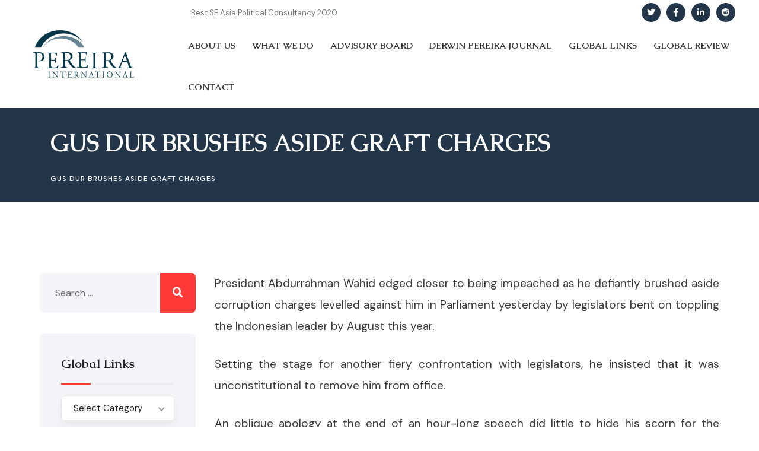

--- FILE ---
content_type: text/html; charset=UTF-8
request_url: https://pereiraintl.com/2001/03/29/derwin-pereira-gus-dur-brushes-aside-graft-charges/
body_size: 22009
content:
<!DOCTYPE html>
<html lang="en-US" class="no-js">
<head>
	<meta charset="UTF-8">
	
	<link rel="profile" href="//gmpg.org/xfn/11">
	<script type="application/javascript">var MascotCoreAjaxUrl = "https://pereiraintl.com/wp-admin/admin-ajax.php"</script><meta name='robots' content='index, follow, max-image-preview:large, max-snippet:-1, max-video-preview:-1' />
			<meta name="viewport" content="width=device-width, initial-scale=1">
					<link href="https://pereiraintl.com/wp-content/uploads/2024/06/favicon.jpg" rel="apple-touch-icon">
					<link href="https://pereiraintl.com/wp-content/uploads/2024/06/favicon.jpg" rel="apple-touch-icon" sizes="72x72">
					<link href="https://pereiraintl.com/wp-content/uploads/2024/06/favicon.jpg" rel="apple-touch-icon" sizes="114x114">
					<link href="https://pereiraintl.com/wp-content/uploads/2024/06/favicon.jpg" rel="apple-touch-icon" sizes="144x144">
		
	<!-- This site is optimized with the Yoast SEO plugin v26.2 - https://yoast.com/wordpress/plugins/seo/ -->
	<title>Gus Dur brushes aside graft charges - Pereira International</title>
	<link rel="canonical" href="https://pereiraintl.com/2001/03/29/derwin-pereira-gus-dur-brushes-aside-graft-charges/" />
	<meta property="og:locale" content="en_US" />
	<meta property="og:type" content="article" />
	<meta property="og:title" content="Gus Dur brushes aside graft charges - Pereira International" />
	<meta property="og:description" content="President Abdurrahman Wahid edged closer to being impeached as he defiantly brushed aside corruption charges levelled against him in Parliament yesterday by legislators bent on toppling the Indonesian leader by August this year. Setting the stage for another fiery confrontation with legislators, he insisted that it was unconstitutional to remove him from office. An oblique apology at the end of an hour-long speech did little to hide his scorn for the parliamentary probe and its findings, which he said was nothing but a tool to undermine his administration. &quot;The accusations are baseless,&quot; said Justice Minister Baharuddin Lopa, who read out the 15-page text as the President sat passively before legislators with his deputy Megawati Sukarnoputri beside him. Several of the 390 legislators attending the session appeared at times to murmur in disbelief as he rebutted, at length, the charges levelled against Mr Abdurrahman for complicity in two graft scandals. He said the probe team - which he branded &quot;illegal&quot; - had concluded only that the President &quot;could be suspected of having played a role&quot; in the Buloggate scandal and &quot;had given inconsistent statements&quot; in the Bruneigate case. Representatives of two of the largest parliamentary factions attacked the speech, saying it gave them stronger justification to press ahead with a second censure. Golkar MP Slamet Effendy Yusuf said: &quot;Golkar is not satisfied. The President avoided explaining many things.&quot; The Indonesian Democratic Party-Struggle (PDI-P), led by Ms Megawati and the largest parliamentary faction, took a hard line. Mr Maelono Soewondo of the PDI-P told The Straits Times that several factions were planning to convene a special session of the People&#039;s Consultative Assembly (MPR) in June to mark the start of impeachment proceedings. &quot;His comments have only made the opposition more united. But we won&#039;t do anything drastic ... We are prepared to wait." />
	<meta property="og:url" content="https://pereiraintl.com/2001/03/29/derwin-pereira-gus-dur-brushes-aside-graft-charges/" />
	<meta property="og:site_name" content="Pereira International" />
	<meta property="article:published_time" content="2015-07-17T05:54:46+00:00" />
	<meta property="og:image" content="https://pereiraintl.com/wp-content/uploads/2022/02/MicrosoftTeams-image-104.png" />
	<meta property="og:image:width" content="1200" />
	<meta property="og:image:height" content="630" />
	<meta property="og:image:type" content="image/png" />
	<meta name="author" content="Derwin Pereira" />
	<meta name="twitter:card" content="summary_large_image" />
	<meta name="twitter:label1" content="Written by" />
	<meta name="twitter:data1" content="Derwin Pereira" />
	<meta name="twitter:label2" content="Est. reading time" />
	<meta name="twitter:data2" content="1 minute" />
	<script type="application/ld+json" class="yoast-schema-graph">{"@context":"https://schema.org","@graph":[{"@type":"Article","@id":"https://pereiraintl.com/2001/03/29/derwin-pereira-gus-dur-brushes-aside-graft-charges/#article","isPartOf":{"@id":"https://pereiraintl.com/2001/03/29/derwin-pereira-gus-dur-brushes-aside-graft-charges/"},"author":{"name":"Derwin Pereira","@id":"https://pereiraintl.com/#/schema/person/410534d6e6b07d0e167cabc20b795ab4"},"headline":"Gus Dur brushes aside graft charges","datePublished":"2015-07-17T05:54:46+00:00","mainEntityOfPage":{"@id":"https://pereiraintl.com/2001/03/29/derwin-pereira-gus-dur-brushes-aside-graft-charges/"},"wordCount":305,"publisher":{"@id":"https://pereiraintl.com/#organization"},"articleSection":["Indonesia"],"inLanguage":"en-US"},{"@type":"WebPage","@id":"https://pereiraintl.com/2001/03/29/derwin-pereira-gus-dur-brushes-aside-graft-charges/","url":"https://pereiraintl.com/2001/03/29/derwin-pereira-gus-dur-brushes-aside-graft-charges/","name":"Gus Dur brushes aside graft charges - Pereira International","isPartOf":{"@id":"https://pereiraintl.com/#website"},"datePublished":"2015-07-17T05:54:46+00:00","inLanguage":"en-US","potentialAction":[{"@type":"ReadAction","target":["https://pereiraintl.com/2001/03/29/derwin-pereira-gus-dur-brushes-aside-graft-charges/"]}]},{"@type":"WebSite","@id":"https://pereiraintl.com/#website","url":"https://pereiraintl.com/","name":"Pereira International","description":"Your Vision, Our Strategy. Shaping Tomorrow Together","publisher":{"@id":"https://pereiraintl.com/#organization"},"potentialAction":[{"@type":"SearchAction","target":{"@type":"EntryPoint","urlTemplate":"https://pereiraintl.com/?s={search_term_string}"},"query-input":{"@type":"PropertyValueSpecification","valueRequired":true,"valueName":"search_term_string"}}],"inLanguage":"en-US"},{"@type":"Organization","@id":"https://pereiraintl.com/#organization","name":"Pereira International","url":"https://pereiraintl.com/","logo":{"@type":"ImageObject","inLanguage":"en-US","@id":"https://pereiraintl.com/#/schema/logo/image/","url":"https://pereiraintl.com/wp-content/uploads/2022/02/MicrosoftTeams-image-104.png","contentUrl":"https://pereiraintl.com/wp-content/uploads/2022/02/MicrosoftTeams-image-104.png","width":1200,"height":630,"caption":"Pereira International"},"image":{"@id":"https://pereiraintl.com/#/schema/logo/image/"}},{"@type":"Person","@id":"https://pereiraintl.com/#/schema/person/410534d6e6b07d0e167cabc20b795ab4","name":"Derwin Pereira","image":{"@type":"ImageObject","inLanguage":"en-US","@id":"https://pereiraintl.com/#/schema/person/image/","url":"https://secure.gravatar.com/avatar/02578c25392e1365cbea6e3743eb56c30699edff0e4fff1f06dadcfe202174fb?s=96&d=mm&r=g","contentUrl":"https://secure.gravatar.com/avatar/02578c25392e1365cbea6e3743eb56c30699edff0e4fff1f06dadcfe202174fb?s=96&d=mm&r=g","caption":"Derwin Pereira"},"description":"Derwin Pereira is the founder and CEO of Pereira International.","url":"https://pereiraintl.com/author/derwin/"}]}</script>
	<!-- / Yoast SEO plugin. -->


<link rel='dns-prefetch' href='//fonts.googleapis.com' />
<link rel="alternate" type="application/rss+xml" title="Pereira International &raquo; Feed" href="https://pereiraintl.com/feed/" />
<link rel="alternate" type="application/rss+xml" title="Pereira International &raquo; Comments Feed" href="https://pereiraintl.com/comments/feed/" />
<link rel="alternate" title="oEmbed (JSON)" type="application/json+oembed" href="https://pereiraintl.com/wp-json/oembed/1.0/embed?url=https%3A%2F%2Fpereiraintl.com%2F2001%2F03%2F29%2Fderwin-pereira-gus-dur-brushes-aside-graft-charges%2F" />
<link rel="alternate" title="oEmbed (XML)" type="text/xml+oembed" href="https://pereiraintl.com/wp-json/oembed/1.0/embed?url=https%3A%2F%2Fpereiraintl.com%2F2001%2F03%2F29%2Fderwin-pereira-gus-dur-brushes-aside-graft-charges%2F&#038;format=xml" />
<style id='wp-img-auto-sizes-contain-inline-css' type='text/css'>
img:is([sizes=auto i],[sizes^="auto," i]){contain-intrinsic-size:3000px 1500px}
/*# sourceURL=wp-img-auto-sizes-contain-inline-css */
</style>
<link rel='stylesheet' id='mascot-core-rangeSlider-css-css' href='https://pereiraintl.com/wp-content/plugins/mascot-core-vizox/assets/js/ion.rangeSlider/css/ion.rangeSlider.min.css?ver=6.9' type='text/css' media='all' />
<link rel='stylesheet' id='tm-header-search-css' href='https://pereiraintl.com/wp-content/plugins/mascot-core-vizox/assets/css/shortcodes/header-search.css?ver=6.9' type='text/css' media='all' />
<link rel='stylesheet' id='mascot-core-style-css' href='https://pereiraintl.com/wp-content/plugins/mascot-core/assets/css/shortcodes/mascot-core-style.css?ver=6.9' type='text/css' media='all' />
<style id='wp-emoji-styles-inline-css' type='text/css'>

	img.wp-smiley, img.emoji {
		display: inline !important;
		border: none !important;
		box-shadow: none !important;
		height: 1em !important;
		width: 1em !important;
		margin: 0 0.07em !important;
		vertical-align: -0.1em !important;
		background: none !important;
		padding: 0 !important;
	}
/*# sourceURL=wp-emoji-styles-inline-css */
</style>
<link rel='stylesheet' id='wp-block-library-css' href='https://pereiraintl.com/wp-includes/css/dist/block-library/style.min.css?ver=6.9' type='text/css' media='all' />
<style id='global-styles-inline-css' type='text/css'>
:root{--wp--preset--aspect-ratio--square: 1;--wp--preset--aspect-ratio--4-3: 4/3;--wp--preset--aspect-ratio--3-4: 3/4;--wp--preset--aspect-ratio--3-2: 3/2;--wp--preset--aspect-ratio--2-3: 2/3;--wp--preset--aspect-ratio--16-9: 16/9;--wp--preset--aspect-ratio--9-16: 9/16;--wp--preset--color--black: #000000;--wp--preset--color--cyan-bluish-gray: #abb8c3;--wp--preset--color--white: #ffffff;--wp--preset--color--pale-pink: #f78da7;--wp--preset--color--vivid-red: #cf2e2e;--wp--preset--color--luminous-vivid-orange: #ff6900;--wp--preset--color--luminous-vivid-amber: #fcb900;--wp--preset--color--light-green-cyan: #7bdcb5;--wp--preset--color--vivid-green-cyan: #00d084;--wp--preset--color--pale-cyan-blue: #8ed1fc;--wp--preset--color--vivid-cyan-blue: #0693e3;--wp--preset--color--vivid-purple: #9b51e0;--wp--preset--gradient--vivid-cyan-blue-to-vivid-purple: linear-gradient(135deg,rgb(6,147,227) 0%,rgb(155,81,224) 100%);--wp--preset--gradient--light-green-cyan-to-vivid-green-cyan: linear-gradient(135deg,rgb(122,220,180) 0%,rgb(0,208,130) 100%);--wp--preset--gradient--luminous-vivid-amber-to-luminous-vivid-orange: linear-gradient(135deg,rgb(252,185,0) 0%,rgb(255,105,0) 100%);--wp--preset--gradient--luminous-vivid-orange-to-vivid-red: linear-gradient(135deg,rgb(255,105,0) 0%,rgb(207,46,46) 100%);--wp--preset--gradient--very-light-gray-to-cyan-bluish-gray: linear-gradient(135deg,rgb(238,238,238) 0%,rgb(169,184,195) 100%);--wp--preset--gradient--cool-to-warm-spectrum: linear-gradient(135deg,rgb(74,234,220) 0%,rgb(151,120,209) 20%,rgb(207,42,186) 40%,rgb(238,44,130) 60%,rgb(251,105,98) 80%,rgb(254,248,76) 100%);--wp--preset--gradient--blush-light-purple: linear-gradient(135deg,rgb(255,206,236) 0%,rgb(152,150,240) 100%);--wp--preset--gradient--blush-bordeaux: linear-gradient(135deg,rgb(254,205,165) 0%,rgb(254,45,45) 50%,rgb(107,0,62) 100%);--wp--preset--gradient--luminous-dusk: linear-gradient(135deg,rgb(255,203,112) 0%,rgb(199,81,192) 50%,rgb(65,88,208) 100%);--wp--preset--gradient--pale-ocean: linear-gradient(135deg,rgb(255,245,203) 0%,rgb(182,227,212) 50%,rgb(51,167,181) 100%);--wp--preset--gradient--electric-grass: linear-gradient(135deg,rgb(202,248,128) 0%,rgb(113,206,126) 100%);--wp--preset--gradient--midnight: linear-gradient(135deg,rgb(2,3,129) 0%,rgb(40,116,252) 100%);--wp--preset--font-size--small: 13px;--wp--preset--font-size--medium: 20px;--wp--preset--font-size--large: 36px;--wp--preset--font-size--x-large: 42px;--wp--preset--spacing--20: 0.44rem;--wp--preset--spacing--30: 0.67rem;--wp--preset--spacing--40: 1rem;--wp--preset--spacing--50: 1.5rem;--wp--preset--spacing--60: 2.25rem;--wp--preset--spacing--70: 3.38rem;--wp--preset--spacing--80: 5.06rem;--wp--preset--shadow--natural: 6px 6px 9px rgba(0, 0, 0, 0.2);--wp--preset--shadow--deep: 12px 12px 50px rgba(0, 0, 0, 0.4);--wp--preset--shadow--sharp: 6px 6px 0px rgba(0, 0, 0, 0.2);--wp--preset--shadow--outlined: 6px 6px 0px -3px rgb(255, 255, 255), 6px 6px rgb(0, 0, 0);--wp--preset--shadow--crisp: 6px 6px 0px rgb(0, 0, 0);}:where(.is-layout-flex){gap: 0.5em;}:where(.is-layout-grid){gap: 0.5em;}body .is-layout-flex{display: flex;}.is-layout-flex{flex-wrap: wrap;align-items: center;}.is-layout-flex > :is(*, div){margin: 0;}body .is-layout-grid{display: grid;}.is-layout-grid > :is(*, div){margin: 0;}:where(.wp-block-columns.is-layout-flex){gap: 2em;}:where(.wp-block-columns.is-layout-grid){gap: 2em;}:where(.wp-block-post-template.is-layout-flex){gap: 1.25em;}:where(.wp-block-post-template.is-layout-grid){gap: 1.25em;}.has-black-color{color: var(--wp--preset--color--black) !important;}.has-cyan-bluish-gray-color{color: var(--wp--preset--color--cyan-bluish-gray) !important;}.has-white-color{color: var(--wp--preset--color--white) !important;}.has-pale-pink-color{color: var(--wp--preset--color--pale-pink) !important;}.has-vivid-red-color{color: var(--wp--preset--color--vivid-red) !important;}.has-luminous-vivid-orange-color{color: var(--wp--preset--color--luminous-vivid-orange) !important;}.has-luminous-vivid-amber-color{color: var(--wp--preset--color--luminous-vivid-amber) !important;}.has-light-green-cyan-color{color: var(--wp--preset--color--light-green-cyan) !important;}.has-vivid-green-cyan-color{color: var(--wp--preset--color--vivid-green-cyan) !important;}.has-pale-cyan-blue-color{color: var(--wp--preset--color--pale-cyan-blue) !important;}.has-vivid-cyan-blue-color{color: var(--wp--preset--color--vivid-cyan-blue) !important;}.has-vivid-purple-color{color: var(--wp--preset--color--vivid-purple) !important;}.has-black-background-color{background-color: var(--wp--preset--color--black) !important;}.has-cyan-bluish-gray-background-color{background-color: var(--wp--preset--color--cyan-bluish-gray) !important;}.has-white-background-color{background-color: var(--wp--preset--color--white) !important;}.has-pale-pink-background-color{background-color: var(--wp--preset--color--pale-pink) !important;}.has-vivid-red-background-color{background-color: var(--wp--preset--color--vivid-red) !important;}.has-luminous-vivid-orange-background-color{background-color: var(--wp--preset--color--luminous-vivid-orange) !important;}.has-luminous-vivid-amber-background-color{background-color: var(--wp--preset--color--luminous-vivid-amber) !important;}.has-light-green-cyan-background-color{background-color: var(--wp--preset--color--light-green-cyan) !important;}.has-vivid-green-cyan-background-color{background-color: var(--wp--preset--color--vivid-green-cyan) !important;}.has-pale-cyan-blue-background-color{background-color: var(--wp--preset--color--pale-cyan-blue) !important;}.has-vivid-cyan-blue-background-color{background-color: var(--wp--preset--color--vivid-cyan-blue) !important;}.has-vivid-purple-background-color{background-color: var(--wp--preset--color--vivid-purple) !important;}.has-black-border-color{border-color: var(--wp--preset--color--black) !important;}.has-cyan-bluish-gray-border-color{border-color: var(--wp--preset--color--cyan-bluish-gray) !important;}.has-white-border-color{border-color: var(--wp--preset--color--white) !important;}.has-pale-pink-border-color{border-color: var(--wp--preset--color--pale-pink) !important;}.has-vivid-red-border-color{border-color: var(--wp--preset--color--vivid-red) !important;}.has-luminous-vivid-orange-border-color{border-color: var(--wp--preset--color--luminous-vivid-orange) !important;}.has-luminous-vivid-amber-border-color{border-color: var(--wp--preset--color--luminous-vivid-amber) !important;}.has-light-green-cyan-border-color{border-color: var(--wp--preset--color--light-green-cyan) !important;}.has-vivid-green-cyan-border-color{border-color: var(--wp--preset--color--vivid-green-cyan) !important;}.has-pale-cyan-blue-border-color{border-color: var(--wp--preset--color--pale-cyan-blue) !important;}.has-vivid-cyan-blue-border-color{border-color: var(--wp--preset--color--vivid-cyan-blue) !important;}.has-vivid-purple-border-color{border-color: var(--wp--preset--color--vivid-purple) !important;}.has-vivid-cyan-blue-to-vivid-purple-gradient-background{background: var(--wp--preset--gradient--vivid-cyan-blue-to-vivid-purple) !important;}.has-light-green-cyan-to-vivid-green-cyan-gradient-background{background: var(--wp--preset--gradient--light-green-cyan-to-vivid-green-cyan) !important;}.has-luminous-vivid-amber-to-luminous-vivid-orange-gradient-background{background: var(--wp--preset--gradient--luminous-vivid-amber-to-luminous-vivid-orange) !important;}.has-luminous-vivid-orange-to-vivid-red-gradient-background{background: var(--wp--preset--gradient--luminous-vivid-orange-to-vivid-red) !important;}.has-very-light-gray-to-cyan-bluish-gray-gradient-background{background: var(--wp--preset--gradient--very-light-gray-to-cyan-bluish-gray) !important;}.has-cool-to-warm-spectrum-gradient-background{background: var(--wp--preset--gradient--cool-to-warm-spectrum) !important;}.has-blush-light-purple-gradient-background{background: var(--wp--preset--gradient--blush-light-purple) !important;}.has-blush-bordeaux-gradient-background{background: var(--wp--preset--gradient--blush-bordeaux) !important;}.has-luminous-dusk-gradient-background{background: var(--wp--preset--gradient--luminous-dusk) !important;}.has-pale-ocean-gradient-background{background: var(--wp--preset--gradient--pale-ocean) !important;}.has-electric-grass-gradient-background{background: var(--wp--preset--gradient--electric-grass) !important;}.has-midnight-gradient-background{background: var(--wp--preset--gradient--midnight) !important;}.has-small-font-size{font-size: var(--wp--preset--font-size--small) !important;}.has-medium-font-size{font-size: var(--wp--preset--font-size--medium) !important;}.has-large-font-size{font-size: var(--wp--preset--font-size--large) !important;}.has-x-large-font-size{font-size: var(--wp--preset--font-size--x-large) !important;}
/*# sourceURL=global-styles-inline-css */
</style>

<style id='classic-theme-styles-inline-css' type='text/css'>
/*! This file is auto-generated */
.wp-block-button__link{color:#fff;background-color:#32373c;border-radius:9999px;box-shadow:none;text-decoration:none;padding:calc(.667em + 2px) calc(1.333em + 2px);font-size:1.125em}.wp-block-file__button{background:#32373c;color:#fff;text-decoration:none}
/*# sourceURL=/wp-includes/css/classic-themes.min.css */
</style>
<link rel='stylesheet' id='contact-form-7-css' href='https://pereiraintl.com/wp-content/plugins/contact-form-7/includes/css/styles.css?ver=6.1.3' type='text/css' media='all' />
<link rel='stylesheet' id='flaticon-set-visa-css' href='https://pereiraintl.com/wp-content/plugins/mascot-core-vizox/assets/flaticon-set-visa/style.css?ver=6.9' type='text/css' media='all' />
<link rel='stylesheet' id='owl-carousel-css' href='https://pereiraintl.com/wp-content/plugins/mascot-core/assets/js/plugins/owl-carousel/assets/owl.carousel.min.css?ver=6.9' type='text/css' media='all' />
<link rel='stylesheet' id='dflip-style-css' href='https://pereiraintl.com/wp-content/plugins/3d-flipbook-dflip-lite/assets/css/dflip.min.css?ver=2.4.20' type='text/css' media='all' />
<link rel='stylesheet' id='tm-elementor-style-css' href='https://pereiraintl.com/wp-content/plugins/mascot-core/assets/section-col-stretch/tm-stretch.css?ver=6.9' type='text/css' media='all' />
<link rel='stylesheet' id='mediaelement-css' href='https://pereiraintl.com/wp-includes/js/mediaelement/mediaelementplayer-legacy.min.css?ver=4.2.17' type='text/css' media='all' />
<link rel='stylesheet' id='wp-mediaelement-css' href='https://pereiraintl.com/wp-includes/js/mediaelement/wp-mediaelement.min.css?ver=6.9' type='text/css' media='all' />
<link rel='stylesheet' id='bootstrap-css' href='https://pereiraintl.com/wp-content/themes/vizox/assets/css/bootstrap.min.css?ver=6.9' type='text/css' media='all' />
<link rel='stylesheet' id='animate-css' href='https://pereiraintl.com/wp-content/themes/vizox/assets/css/animate.min.css?ver=6.9' type='text/css' media='all' />
<link rel='stylesheet' id='vizox-preloader-css' href='https://pereiraintl.com/wp-content/themes/vizox/assets/css/preloader.css?ver=6.9' type='text/css' media='all' />
<link rel='stylesheet' id='font-awesome-css' href='https://pereiraintl.com/wp-content/themes/vizox/assets/css/font-awesome5.min.css?ver=6.9' type='text/css' media='all' />
<link rel='stylesheet' id='font-awesome-v4-shims-css' href='https://pereiraintl.com/wp-content/themes/vizox/assets/css/font-awesome-v4-shims.css?ver=6.9' type='text/css' media='all' />
<link rel='stylesheet' id='font-linear-icons-css' href='https://pereiraintl.com/wp-content/themes/vizox/assets/fonts/linear-icons/style.css?ver=6.9' type='text/css' media='all' />
<link rel='stylesheet' id='vizox-google-fonts-css' href='//fonts.googleapis.com/css2?family=Roboto:wght@300;400;500;700;900&#038;family=DM+Sans:wght@400;500;700&#038;display=swap' type='text/css' media='all' />
<link rel='stylesheet' id='nice-select-css' href='https://pereiraintl.com/wp-content/themes/vizox/assets/js/plugins/jquery-nice-select/nice-select.css?ver=6.9' type='text/css' media='all' />
<link rel='stylesheet' id='vizox-mascot-menuzord-navigation-skin-css' href='https://pereiraintl.com/wp-content/themes/vizox/assets/css/menuzord-skins/menuzord-default.css?ver=1.6' type='text/css' media='all' />
<link rel='stylesheet' id='vizox-style-main-css' href='https://pereiraintl.com/wp-content/themes/vizox/assets/css/style-main.css?ver=1.6' type='text/css' media='all' />
<link rel='stylesheet' id='vizox-primary-theme-color-css' href='https://pereiraintl.com/wp-content/themes/vizox/assets/css/colors/theme-skin-color-set1.css?ver=6.9' type='text/css' media='all' />
<link rel='stylesheet' id='vizox-dynamic-style-css' href='https://pereiraintl.com/wp-content/themes/vizox/assets/css/dynamic-style.css?ver=6.9' type='text/css' media='all' />
<script type="text/javascript" src="https://pereiraintl.com/wp-includes/js/jquery/jquery.min.js?ver=3.7.1" id="jquery-core-js"></script>
<script type="text/javascript" src="https://pereiraintl.com/wp-includes/js/jquery/jquery-migrate.min.js?ver=3.4.1" id="jquery-migrate-js"></script>
<script type="text/javascript" src="https://pereiraintl.com/wp-content/plugins/revslider/public/assets/js/rbtools.min.js?ver=6.6.20" async id="tp-tools-js"></script>
<script type="text/javascript" src="https://pereiraintl.com/wp-content/plugins/revslider/public/assets/js/rs6.min.js?ver=6.6.20" async id="revmin-js"></script>
<script type="text/javascript" id="simple-likes-public-js-js-extra">
/* <![CDATA[ */
var simpleLikes = {"ajaxurl":"https://pereiraintl.com/wp-admin/admin-ajax.php","like":"Like","unlike":"Unlike"};
//# sourceURL=simple-likes-public-js-js-extra
/* ]]> */
</script>
<script type="text/javascript" src="https://pereiraintl.com/wp-content/plugins/mascot-core-vizox/external-plugins/wp-post-like-system/js/simple-likes-public.js?ver=0.5" id="simple-likes-public-js-js"></script>
<script type="text/javascript" src="https://pereiraintl.com/wp-content/plugins/mascot-core/assets/section-col-stretch/tm-stretch.js?ver=6.9" id="tm-elementor-script-js"></script>
<link rel="https://api.w.org/" href="https://pereiraintl.com/wp-json/" /><link rel="alternate" title="JSON" type="application/json" href="https://pereiraintl.com/wp-json/wp/v2/posts/955" /><link rel="EditURI" type="application/rsd+xml" title="RSD" href="https://pereiraintl.com/xmlrpc.php?rsd" />
<meta name="generator" content="WordPress 6.9" />
<link rel='shortlink' href='https://pereiraintl.com/?p=955' />
<meta name="generator" content="Redux 4.4.17" /><meta name="generator" content="Elementor 3.32.5; features: e_font_icon_svg, additional_custom_breakpoints; settings: css_print_method-external, google_font-enabled, font_display-swap">
<style type="text/css" id="filter-everything-inline-css">.wpc-orderby-select{width:100%}.wpc-filters-open-button-container{display:none}.wpc-debug-message{padding:16px;font-size:14px;border:1px dashed #ccc;margin-bottom:20px}.wpc-debug-title{visibility:hidden}.wpc-button-inner,.wpc-chip-content{display:flex;align-items:center}.wpc-icon-html-wrapper{position:relative;margin-right:10px;top:2px}.wpc-icon-html-wrapper span{display:block;height:1px;width:18px;border-radius:3px;background:#2c2d33;margin-bottom:4px;position:relative}span.wpc-icon-line-1:after,span.wpc-icon-line-2:after,span.wpc-icon-line-3:after{content:"";display:block;width:3px;height:3px;border:1px solid #2c2d33;background-color:#fff;position:absolute;top:-2px;box-sizing:content-box}span.wpc-icon-line-3:after{border-radius:50%;left:2px}span.wpc-icon-line-1:after{border-radius:50%;left:5px}span.wpc-icon-line-2:after{border-radius:50%;left:12px}body .wpc-filters-open-button-container a.wpc-filters-open-widget,body .wpc-filters-open-button-container a.wpc-open-close-filters-button{display:inline-block;text-align:left;border:1px solid #2c2d33;border-radius:2px;line-height:1.5;padding:7px 12px;background-color:transparent;color:#2c2d33;box-sizing:border-box;text-decoration:none!important;font-weight:400;transition:none;position:relative}@media screen and (max-width:768px){.wpc_show_bottom_widget .wpc-filters-open-button-container,.wpc_show_open_close_button .wpc-filters-open-button-container{display:block}.wpc_show_bottom_widget .wpc-filters-open-button-container{margin-top:1em;margin-bottom:1em}}</style>
			<style>
				.e-con.e-parent:nth-of-type(n+4):not(.e-lazyloaded):not(.e-no-lazyload),
				.e-con.e-parent:nth-of-type(n+4):not(.e-lazyloaded):not(.e-no-lazyload) * {
					background-image: none !important;
				}
				@media screen and (max-height: 1024px) {
					.e-con.e-parent:nth-of-type(n+3):not(.e-lazyloaded):not(.e-no-lazyload),
					.e-con.e-parent:nth-of-type(n+3):not(.e-lazyloaded):not(.e-no-lazyload) * {
						background-image: none !important;
					}
				}
				@media screen and (max-height: 640px) {
					.e-con.e-parent:nth-of-type(n+2):not(.e-lazyloaded):not(.e-no-lazyload),
					.e-con.e-parent:nth-of-type(n+2):not(.e-lazyloaded):not(.e-no-lazyload) * {
						background-image: none !important;
					}
				}
			</style>
			<meta name="generator" content="Powered by Slider Revolution 6.6.20 - responsive, Mobile-Friendly Slider Plugin for WordPress with comfortable drag and drop interface." />
<link rel="icon" href="https://pereiraintl.com/wp-content/uploads/2021/12/fav.ico" sizes="32x32" />
<link rel="icon" href="https://pereiraintl.com/wp-content/uploads/2021/12/fav.ico" sizes="192x192" />
<link rel="apple-touch-icon" href="https://pereiraintl.com/wp-content/uploads/2021/12/fav.ico" />
<meta name="msapplication-TileImage" content="https://pereiraintl.com/wp-content/uploads/2021/12/fav.ico" />
<script>function setREVStartSize(e){
			//window.requestAnimationFrame(function() {
				window.RSIW = window.RSIW===undefined ? window.innerWidth : window.RSIW;
				window.RSIH = window.RSIH===undefined ? window.innerHeight : window.RSIH;
				try {
					var pw = document.getElementById(e.c).parentNode.offsetWidth,
						newh;
					pw = pw===0 || isNaN(pw) || (e.l=="fullwidth" || e.layout=="fullwidth") ? window.RSIW : pw;
					e.tabw = e.tabw===undefined ? 0 : parseInt(e.tabw);
					e.thumbw = e.thumbw===undefined ? 0 : parseInt(e.thumbw);
					e.tabh = e.tabh===undefined ? 0 : parseInt(e.tabh);
					e.thumbh = e.thumbh===undefined ? 0 : parseInt(e.thumbh);
					e.tabhide = e.tabhide===undefined ? 0 : parseInt(e.tabhide);
					e.thumbhide = e.thumbhide===undefined ? 0 : parseInt(e.thumbhide);
					e.mh = e.mh===undefined || e.mh=="" || e.mh==="auto" ? 0 : parseInt(e.mh,0);
					if(e.layout==="fullscreen" || e.l==="fullscreen")
						newh = Math.max(e.mh,window.RSIH);
					else{
						e.gw = Array.isArray(e.gw) ? e.gw : [e.gw];
						for (var i in e.rl) if (e.gw[i]===undefined || e.gw[i]===0) e.gw[i] = e.gw[i-1];
						e.gh = e.el===undefined || e.el==="" || (Array.isArray(e.el) && e.el.length==0)? e.gh : e.el;
						e.gh = Array.isArray(e.gh) ? e.gh : [e.gh];
						for (var i in e.rl) if (e.gh[i]===undefined || e.gh[i]===0) e.gh[i] = e.gh[i-1];
											
						var nl = new Array(e.rl.length),
							ix = 0,
							sl;
						e.tabw = e.tabhide>=pw ? 0 : e.tabw;
						e.thumbw = e.thumbhide>=pw ? 0 : e.thumbw;
						e.tabh = e.tabhide>=pw ? 0 : e.tabh;
						e.thumbh = e.thumbhide>=pw ? 0 : e.thumbh;
						for (var i in e.rl) nl[i] = e.rl[i]<window.RSIW ? 0 : e.rl[i];
						sl = nl[0];
						for (var i in nl) if (sl>nl[i] && nl[i]>0) { sl = nl[i]; ix=i;}
						var m = pw>(e.gw[ix]+e.tabw+e.thumbw) ? 1 : (pw-(e.tabw+e.thumbw)) / (e.gw[ix]);
						newh =  (e.gh[ix] * m) + (e.tabh + e.thumbh);
					}
					var el = document.getElementById(e.c);
					if (el!==null && el) el.style.height = newh+"px";
					el = document.getElementById(e.c+"_wrapper");
					if (el!==null && el) {
						el.style.height = newh+"px";
						el.style.display = "block";
					}
				} catch(e){
					console.log("Failure at Presize of Slider:" + e)
				}
			//});
		  };</script>
		<style type="text/css" id="wp-custom-css">
			.tm-sc-staff .team-item-skin-style9 .staff-items .staff-inner .staff-content {
    background-color: #fff;
    box-shadow: 0px 20px 20px 0px rgba(0, 0, 0, 0.03);
    text-align: center;
    padding: 30px 0 30px;
    font-size: 20px;
	    font-family: "Caudex", Sans-serif;
    font-weight: 600;
}
.post-thumb img {
	display:none;
}
.tm-page-title-elementor .breadcrumbs, .tm-page-title .breadcrumbs {
	color:#fff!important;
}
h4 {
	font-family:"Caudex", Sans-serif;
}
.form-control, .input-text {
    height: calc(1.8rem + 30px);
    padding: 14px 20px;
    outline: 0;
    background-color: #fff;
    border: 1px solid rgba(241, 238, 246, 0.5);
    color: #686a6f;
    font-size: 1rem;
    width: 100%;
}
h2, .h2 {
    font-weight: var(--headings-font-weight-h2);
    font-family: "Caudex", Sans-serif !important;
}
.training-block-current-item-style3 .info-box .feature-title {
    color: #ffffff;
    font-weight: 700;
    line-height: 35px;
    margin-bottom: 0;
    font-family: "Caudex", Sans-serif !important;
}
.tm-text-editor a {
	text-decoration:underline;
	font-weight:600;
}
#preloader #disable-preloader {
	display:none!important;
}
.blog-item-current-style1 .entry-content .entry-title {
    margin-top: 0;
    margin-bottom: 15px;
    font-family: "Caudex", sans-serif !important;
}
.blog-posts .main-content-area article .entry-content .entry-title {
    margin-top: 0;
    margin-bottom: 15px;
    font-family: "Caudex", sans-serif!important;
}
.blog-skin-style8 .entry-header .entry-title {
    margin-bottom: 30px;
    margin-top: 0;
    text-transform: capitalize;
    font-family: "Caudex", Sans-serif;
    font-size: 20px;
}
.blog-skin-style7 .entry-content .entry-title {
    margin-bottom: 10px;
    margin-top: 0;
    text-transform: capitalize;
    font-family: "Caudex", Sans-serif;
    font-size: 18px;
}
.blog-skin-style7 .entry-content .entry-title {
    margin-bottom: 10px;
    margin-top: 0;
    text-transform: capitalize;
    font-family: "Caudex", Sans-serif;
}
.sosmed {
	display:none!important;
}
h2.subtitle  {
	font-size:25px!important;
}
.title-wrapper .subtitle:before, .center .subtitle:before {
	display:none!important;
}
.menuzord-primary-nav .menuzord-menu ul.dropdown li a {
    color: #000;
    font-size: 16px;
    padding: 12px 25px 12px 22px;
    font-family: "Caudex", sans-serif;
}
.tm-sc-section-title .title-wrapper .title {
	font-family: "Caudex", Sans-serif!important;
}
.tentang p {
	text-align:justify!important;
}
h1.title {
	    font-size: 40px!important;
    text-transform: uppercase;
    color: #FFFFFF;
    margin: 0px 0px 0px 0px;
	font-family:"Caudex", Sans-serif!important;
}
.nice-select .list {
    background-color: #fff;
    border-radius: 5px;
    box-shadow: 0 0 0 1px rgba(68, 68, 68, 0.11);
    box-sizing: border-box;
    margin-top: 4px;
    opacity: 0;
    overflow: overlay;
    padding: 0;
    pointer-events: none;
    position: absolute;
    top: 100%;
    left: 0;
    -webkit-transform-origin: 50% 0;
    -ms-transform-origin: 50% 0;
    transform-origin: 50% 0;
    -webkit-transform: scale(0.75) translateY(-21px);
    -ms-transform: scale(0.75) translateY(-21px);
    transform: scale(0.75) translateY(-21px);
    -webkit-transition: all 0.2s cubic-bezier(0.5, 0, 0, 1.25), opacity 0.15s ease-out;
    transition: all 0.2s cubic-bezier(0.5, 0, 0, 1.25), opacity 0.15s ease-out;
    z-index: 9;
    overflow-y: scroll;
    height: 200px;
    padding: 0px;
    margin: 0px;
    text-align: left;
    overflow: hidden;
    overflow-y: scroll;
}
.tm-text-editor {
		text-align: justify!important;
	}
.tm-sc-blog article .post-thumb .post-thumb-inner .thumb img {
    -webkit-transform: scale(1);
    -moz-transform: scale(1);
    -ms-transform: scale(1);
    transform: scale(1);
    transition: all 0.4s ease-in-out;
    height: auto!important;
    width: 100%;
}
.tm-page-title-elementor .breadcrumbs > li, .tm-page-title .breadcrumbs > li {
    display: inline-block;
    padding: 0;
    float: none;
    font-style: italic;
    text-transform: none;
    font-size: 11px;
}
.main-content-area article .post-excerpt p {
    margin-bottom: 28px;
    font-size: 19px;
}
.grecaptcha-badge {
	display:none!important;
}
.alignleft {
    float: left;
    margin: 5px 1.5em 1.5em 0 !important;
    clear: left;
}
.wp-caption img {
    border: 0 none;
    height: auto;
    margin: 0;
    max-width: 100%;
    padding: 0;
    width: auto;
    border-radius: 7px;
}
p {
    margin-bottom: 20px;
    color: #3a3a3a;
	text-align:justify!important;
}
.grecaptcha-logo {
	display:none!important;
}
.rc-anchor-error-message {
    color: #f00;
    font-family: Roboto, helvetica, arial, sans-serif;
    font-size: 14px;
    font-weight: 400;
    line-height: 16px;
    padding: 0 10px;
    display: none !important;
}
.blog-skin-style5 .entry-content .entry-title {
    margin-bottom: 10px;
    margin-top: 0;
    text-transform: uppercase!important;
    font-size: 20px;
}
.tm-sc-staff .team-item-skin-style9 .staff-items .staff-inner .staff-content .name {
    margin-bottom: 0;
    margin-top: 0;
    font-size: 20px;
}
.tm-sc-staff .team-item-skin-style9 .staff-items .staff-inner .thumb-wrapper .thumb img {
    -webkit-transform: scale(1);
    -moz-transform: scale(1);
    -ms-transform: scale(1);
    transform: scale(1);
    transition: all 0.3s ease-in-out;
    border-radius: 10px;
}
.blog-skin-style4 .entry-content .entry-title {
margin-top: 0;
    text-transform: capitalize;
    font-size: 16px;
    text-transform: uppercase !important;
    font-family: "Caudex", Sans-serif;
}
.wp-caption p, .wp-caption .wp-caption-text {
     padding: 0;
    font-size: 15px !important;
    font-style: italic;
    font-weight: 600;
    color: #767676;
}
.blog-skin-style4 .entry-content .post-single-meta {
    background: #1D2F41!important;
    color: var(--text-color-bg-theme-color1);
    display: inline-block;
    padding: 8px 20px;
    margin-bottom: 20px;
    font-size: 10px;
    font-weight: 500;
    text-transform: uppercase;
    letter-spacing: 1px;
    transition: all 0.3s ease;
    border-radius: 10px;
} 
@media (max-width: 480px) { 
.tm-sc-staff .team-item-skin-style9 .staff-items .staff-inner .staff-content .name {
    margin-bottom: 0;
    margin-top: 0;
    font-size: 14px;
}
	    h1 {
        font-size: 3rem;
        font-size: 44px !important;
        line-height: 60px;
    }
	.elementor-3484 .elementor-element.elementor-element-fb4ed9c {
        padding: 20px 0px 20px 0px;
    }
	p {
    margin-bottom: 20px;
    color: #3a3a3a;
    text-align: justify;
}
	.tm-text-editor {
		text-align: justify!important;
	}
	.garis {
		display:none;
	}
	h2.subtitle {
    font-size: 15px !important;
}
	.kaki p {
		text-align:center!important;
	}
	.blog-skin-style4 .entry-content {
    padding: 30px!important;
    background-color: #fff;
    position: relative;
}
}		</style>
		<link rel='stylesheet' id='elementor-frontend-css' href='https://pereiraintl.com/wp-content/plugins/elementor/assets/css/frontend.min.css?ver=3.32.5' type='text/css' media='all' />
<link rel='stylesheet' id='elementor-post-31324-css' href='https://pereiraintl.com/wp-content/uploads/elementor/css/post-31324.css?ver=1766418172' type='text/css' media='all' />
<link rel='stylesheet' id='widget-image-css' href='https://pereiraintl.com/wp-content/plugins/elementor/assets/css/widget-image.min.css?ver=3.32.5' type='text/css' media='all' />
<link rel='stylesheet' id='tm-ele-header-top-info-css' href='https://pereiraintl.com/wp-content/plugins/mascot-core/assets/css/shortcodes/header-top-info.css?ver=6.9' type='text/css' media='all' />
<link rel='stylesheet' id='magnific-popup-css' href='https://pereiraintl.com/wp-content/plugins/mascot-core/assets/js/plugins/magnific-popup/magnific-popup.css?ver=6.9' type='text/css' media='all' />
<link rel='stylesheet' id='tm-ele-social-links-style-css' href='https://pereiraintl.com/wp-content/plugins/mascot-core/assets/css/shortcodes/social-links.css?ver=6.9' type='text/css' media='all' />
<link rel='stylesheet' id='elementor-post-2523-css' href='https://pereiraintl.com/wp-content/uploads/elementor/css/post-2523.css?ver=1766418172' type='text/css' media='all' />
<link rel='stylesheet' id='elementor-post-3484-css' href='https://pereiraintl.com/wp-content/uploads/elementor/css/post-3484.css?ver=1766418172' type='text/css' media='all' />
<link rel='stylesheet' id='elementor-post-693-css' href='https://pereiraintl.com/wp-content/uploads/elementor/css/post-693.css?ver=1766418173' type='text/css' media='all' />
<link rel='stylesheet' id='tm-contact-list-style-css' href='https://pereiraintl.com/wp-content/plugins/mascot-core/assets/css/shortcodes/contact-list.css?ver=6.9' type='text/css' media='all' />
<link rel='stylesheet' id='elementor-post-6378-css' href='https://pereiraintl.com/wp-content/uploads/elementor/css/post-6378.css?ver=1766418171' type='text/css' media='all' />
<link rel='stylesheet' id='font-awesome-5-all-css' href='https://pereiraintl.com/wp-content/plugins/elementor/assets/lib/font-awesome/css/all.min.css?ver=3.32.5' type='text/css' media='all' />
<link rel='stylesheet' id='font-awesome-4-shim-css' href='https://pereiraintl.com/wp-content/plugins/elementor/assets/lib/font-awesome/css/v4-shims.min.css?ver=3.32.5' type='text/css' media='all' />
<link rel='stylesheet' id='elementor-gf-caudex-css' href='https://fonts.googleapis.com/css?family=Caudex:100,100italic,200,200italic,300,300italic,400,400italic,500,500italic,600,600italic,700,700italic,800,800italic,900,900italic&#038;display=swap' type='text/css' media='all' />
<link rel='stylesheet' id='elementor-gf-roboto-css' href='https://fonts.googleapis.com/css?family=Roboto:100,100italic,200,200italic,300,300italic,400,400italic,500,500italic,600,600italic,700,700italic,800,800italic,900,900italic&#038;display=swap' type='text/css' media='all' />
<link rel='stylesheet' id='elementor-gf-robotoslab-css' href='https://fonts.googleapis.com/css?family=Roboto+Slab:100,100italic,200,200italic,300,300italic,400,400italic,500,500italic,600,600italic,700,700italic,800,800italic,900,900italic&#038;display=swap' type='text/css' media='all' />
<link rel='stylesheet' id='rs-plugin-settings-css' href='https://pereiraintl.com/wp-content/plugins/revslider/public/assets/css/rs6.css?ver=6.6.20' type='text/css' media='all' />
<style id='rs-plugin-settings-inline-css' type='text/css'>
#rs-demo-id {}
/*# sourceURL=rs-plugin-settings-inline-css */
</style>
</head>


<body class="wp-singular post-template-default single single-post postid-955 single-format-standard wp-theme-vizox menu-full-page tm_elementor_page_status_false tm-enable-navbar-scrolltofixed tm-enable-navbar-always-visible-on-scroll tm-stretched-layout container-1230px tm-enable-element-animation-effect elementor-default elementor-kit-6378" itemscope itemtype="https://schema.org/WebPage">
<div id="wrapper">
		
	<!-- preloader -->
	<div id="preloader" class="three-layer-loaderbg">
				<div id="spinner">
			
<div class="preloader-dot-loading">
  <div class="cssload-loading"><i></i><i></i><i></i><i></i></div>
</div>			<div class="txt-loading">
    <span data-text-preloader="P" class="letters-loading">
        P    </span>
    <span data-text-preloader="e" class="letters-loading">
        e    </span>
    <span data-text-preloader="r" class="letters-loading">
        r    </span>
    <span data-text-preloader="e" class="letters-loading">
        e    </span>
    <span data-text-preloader="i" class="letters-loading">
        i    </span>
    <span data-text-preloader="r" class="letters-loading">
        r    </span>
    <span data-text-preloader="a" class="letters-loading">
        a    </span>
    <span data-text-preloader=" " class="letters-loading">
             </span>
    <span data-text-preloader="I" class="letters-loading">
        I    </span>
    <span data-text-preloader="n" class="letters-loading">
        n    </span>
    <span data-text-preloader="t" class="letters-loading">
        t    </span>
    <span data-text-preloader="e" class="letters-loading">
        e    </span>
    <span data-text-preloader="r" class="letters-loading">
        r    </span>
    <span data-text-preloader="n" class="letters-loading">
        n    </span>
    <span data-text-preloader="a" class="letters-loading">
        a    </span>
    <span data-text-preloader="t" class="letters-loading">
        t    </span>
    <span data-text-preloader="i" class="letters-loading">
        i    </span>
    <span data-text-preloader="o" class="letters-loading">
        o    </span>
    <span data-text-preloader="n" class="letters-loading">
        n    </span>
    <span data-text-preloader="a" class="letters-loading">
        a    </span>
    <span data-text-preloader="l" class="letters-loading">
        l    </span>
</div>
		</div>


					<div id="disable-preloader" class="btn btn-theme-colored1 btn-flat btn-sm">Disable Preloader</div>
						<div class="layer"><span class="overlay"></span></div>
	</div>
					<!-- Header -->
		<header id="header" class="header header-layout-type-header-default" >
				<div id="elementor-header-top">
			<div data-elementor-type="wp-post" data-elementor-id="31324" class="elementor elementor-31324">
						<section class="elementor-section elementor-top-section elementor-element elementor-element-4f123a8 elementor-section-content-middle elementor-hidden-mobile elementor-hidden-tablet elementor-section-full_width elementor-section-stretched elementor-section-height-default elementor-section-height-default tm-col-stretched-none tm-bg-color-over-image" data-id="4f123a8" data-element_type="section" data-settings="{&quot;stretch_section&quot;:&quot;section-stretched&quot;,&quot;background_background&quot;:&quot;classic&quot;}">
						<div class="elementor-container elementor-column-gap-no">
					<div class="elementor-column elementor-col-50 elementor-top-column elementor-element elementor-element-e812240 tm-bg-color-over-image" data-id="e812240" data-element_type="column" data-settings="{&quot;background_background&quot;:&quot;classic&quot;}">
			<div class="elementor-widget-wrap elementor-element-populated">
						<div class="elementor-element elementor-element-07ee0b4 elementor-hidden-tablet elementor-hidden-phone elementor-widget elementor-widget-image" data-id="07ee0b4" data-element_type="widget" data-widget_type="image.default">
				<div class="elementor-widget-container">
																<a href="https://pereiraintl.com/">
							<img fetchpriority="high" decoding="async" width="600" height="282" src="https://pereiraintl.com/wp-content/uploads/2023/01/logo.png" class="attachment-full size-full wp-image-33460" alt="" srcset="https://pereiraintl.com/wp-content/uploads/2023/01/logo.png 600w, https://pereiraintl.com/wp-content/uploads/2023/01/logo-300x141.png 300w" sizes="(max-width: 600px) 100vw, 600px" />								</a>
															</div>
				</div>
					</div>
		</div>
				<div class="elementor-column elementor-col-50 elementor-top-column elementor-element elementor-element-080537c tm-bg-color-over-image" data-id="080537c" data-element_type="column" data-settings="{&quot;background_background&quot;:&quot;classic&quot;}">
			<div class="elementor-widget-wrap elementor-element-populated">
						<section class="elementor-section elementor-inner-section elementor-element elementor-element-7c3feae elementor-section-content-middle elementor-section-full_width elementor-section-height-default elementor-section-height-default tm-col-stretched-none tm-bg-color-over-image" data-id="7c3feae" data-element_type="section" data-settings="{&quot;background_background&quot;:&quot;classic&quot;}">
						<div class="elementor-container elementor-column-gap-no">
					<div class="elementor-column elementor-col-100 elementor-inner-column elementor-element elementor-element-7d0fae1 tm-bg-color-over-image" data-id="7d0fae1" data-element_type="column" data-settings="{&quot;background_background&quot;:&quot;classic&quot;}">
			<div class="elementor-widget-wrap elementor-element-populated">
						<section class="elementor-section elementor-inner-section elementor-element elementor-element-de30b5b elementor-section-full_width elementor-section-content-middle elementor-section-height-default elementor-section-height-default tm-col-stretched-none tm-bg-color-over-image" data-id="de30b5b" data-element_type="section" data-settings="{&quot;background_background&quot;:&quot;classic&quot;}">
						<div class="elementor-container elementor-column-gap-no">
					<div class="elementor-column elementor-col-66 elementor-inner-column elementor-element elementor-element-08c2e55 tm-bg-color-over-image" data-id="08c2e55" data-element_type="column">
			<div class="elementor-widget-wrap elementor-element-populated">
						<div class="elementor-element elementor-element-5f92dd1 elementor-widget elementor-widget-tm-ele-header-top-info" data-id="5f92dd1" data-element_type="widget" data-widget_type="tm-ele-header-top-info.default">
				<div class="elementor-widget-container">
							<div class="tm-header-top-info ">
			<ul>
	<li>
	<a 
		 href='#'		>
				Best SE Asia Political Consultancy 2020</a>
</li>    </ul>
		</div>
					</div>
				</div>
					</div>
		</div>
				<div class="elementor-column elementor-col-33 elementor-inner-column elementor-element elementor-element-c83b7f3 tm-bg-color-over-image" data-id="c83b7f3" data-element_type="column">
			<div class="elementor-widget-wrap elementor-element-populated">
						<div class="elementor-element elementor-element-b20295c elementor-widget elementor-widget-tm-ele-social-links" data-id="b20295c" data-element_type="widget" data-widget_type="tm-ele-social-links.default">
				<div class="elementor-widget-container">
					<ul class="tm-sc-social-links flex-end icon-circled icon-sm icon-dark">

		<li><a class="social-link" aria-label="Social Link" href="https://x.com/pereira_derwin?s=11&#038;t=aw40lrsSHO-wU8j894bFoQ" target="_self"><i class="fa fa-twitter"></i></a></li>
			<li><a class="social-link" aria-label="Social Link" href="https://www.facebook.com/derwin.pereira.1?mibextid=LQQJ4d" target="_self"><i class="fa fa-facebook"></i></a></li>
		

		<li><a class="social-link" aria-label="Social Link" href="https://www.linkedin.com/in/derwin-pereira-42376539?utm_source=share&#038;utm_campaign=share_via&#038;utm_content=profile&#038;utm_medium=ios_app" target="_self"><i class="fa fa-linkedin"></i></a></li>
			
				<li><a class="social-link" aria-label="Social Link" href="https://derwinpereiramusings.com/" target="_self"><i class="fa fa-reddit"></i></a></li>
	</ul>				</div>
				</div>
					</div>
		</div>
					</div>
		</section>
					</div>
		</div>
					</div>
		</section>
				<section class="elementor-section elementor-inner-section elementor-element elementor-element-36af8df elementor-section-content-middle elementor-section-full_width elementor-section-height-default elementor-section-height-default tm-col-stretched-none tm-bg-color-over-image" data-id="36af8df" data-element_type="section" data-settings="{&quot;background_background&quot;:&quot;classic&quot;}">
						<div class="elementor-container elementor-column-gap-no">
					<div class="elementor-column elementor-col-100 elementor-inner-column elementor-element elementor-element-db15688 tm-bg-color-over-image" data-id="db15688" data-element_type="column" data-settings="{&quot;background_background&quot;:&quot;classic&quot;}">
			<div class="elementor-widget-wrap elementor-element-populated">
						<div class="elementor-element elementor-element-b1b4d4b elementor-widget elementor-widget-tm-ele-header-primary-nav" data-id="b1b4d4b" data-element_type="widget" data-widget_type="tm-ele-header-primary-nav.default">
				<div class="elementor-widget-container">
					<nav id="top-primary-nav-elementor-id-holder-390582" class="menuzord-primary-nav menuzord menuzord-responsive">
<a href='javascript:void(0)' class='showhide'><em></em><em></em><em></em></a>
<ul id="main-nav-id-holder-390582" class="menuzord-menu"><li id="menu-item-33175" class="menu-item menu-item-type-custom menu-item-object-custom menu-item-has-children menu-item-33175 "><a title="About Us" class="menu-item-link" href="https://pereiraintl.com/about-us-2"><span>About Us</span> </a>
<ul class="dropdown">
	<li id="menu-item-33658" class="menu-item menu-item-type-custom menu-item-object-custom menu-item-33658"><a title="Our Focus" class="menu-item-link" href="https://pereiraintl.com/about-us-2/our-focus-2/"><span>Our Focus</span></a>	</li>
	<li id="menu-item-33659" class="menu-item menu-item-type-custom menu-item-object-custom menu-item-33659"><a title="Founder &amp; CEO" class="menu-item-link" href="https://pereiraintl.com/about-us-2/founder-ceo"><span>Founder &#038; CEO</span></a>	</li>
</ul>
</li>
<li id="menu-item-33176" class="menu-item menu-item-type-custom menu-item-object-custom menu-item-33176"><a title="What We Do" class="menu-item-link" href="https://pereiraintl.com/what-we-do-2/"><span>What We Do</span></a></li>
<li id="menu-item-33177" class="menu-item menu-item-type-custom menu-item-object-custom menu-item-33177"><a title="Advisory Board" class="menu-item-link" href="https://pereiraintl.com/advisory-board-2/"><span>Advisory Board</span></a></li>
<li id="menu-item-33178" class="menu-item menu-item-type-custom menu-item-object-custom menu-item-33178"><a title="Derwin Pereira Journal" class="menu-item-link" href="https://pereiraintl.com/media-archive-2/"><span>Derwin Pereira Journal</span></a></li>
<li id="menu-item-33179" class="menu-item menu-item-type-custom menu-item-object-custom menu-item-33179"><a title="Global Links" class="menu-item-link" href="https://pereiraintl.com/global-links/"><span>Global Links</span></a></li>
<li id="menu-item-34609" class="menu-item menu-item-type-post_type menu-item-object-page menu-item-34609"><a title="Global Review" class="menu-item-link" href="https://pereiraintl.com/global-review/"><span>Global Review</span></a></li>
<li id="menu-item-33180" class="menu-item menu-item-type-custom menu-item-object-custom menu-item-33180"><a title="Contact" class="menu-item-link" href="https://pereiraintl.com/contact-us/"><span>Contact</span></a></li>
</ul></nav>				</div>
				</div>
					</div>
		</div>
					</div>
		</section>
					</div>
		</div>
					</div>
		</section>
				</div>
		</div>
<div id="elementor-header-top-mobile">
			<div data-elementor-type="wp-post" data-elementor-id="2523" class="elementor elementor-2523">
						<section class="elementor-section elementor-top-section elementor-element elementor-element-0af1f1e elementor-section-stretched elementor-section-boxed elementor-section-height-default elementor-section-height-default tm-col-stretched-none tm-bg-color-over-image" data-id="0af1f1e" data-element_type="section" data-settings="{&quot;stretch_section&quot;:&quot;section-stretched&quot;}">
						<div class="elementor-container elementor-column-gap-narrow">
					<div class="elementor-column elementor-col-100 elementor-top-column elementor-element elementor-element-ad6b4d5 tm-bg-color-over-image" data-id="ad6b4d5" data-element_type="column">
			<div class="elementor-widget-wrap elementor-element-populated">
						<div class="elementor-element elementor-element-443bb1c elementor-widget__width-auto elementor-absolute elementor-widget elementor-widget-image" data-id="443bb1c" data-element_type="widget" data-settings="{&quot;_position&quot;:&quot;absolute&quot;}" data-widget_type="image.default">
				<div class="elementor-widget-container">
																<a href="https://pereiraintl.com/">
							<img decoding="async" width="600" height="282" src="https://pereiraintl.com/wp-content/uploads/2023/01/logo.png" class="attachment-large size-large wp-image-33460" alt="" srcset="https://pereiraintl.com/wp-content/uploads/2023/01/logo.png 600w, https://pereiraintl.com/wp-content/uploads/2023/01/logo-300x141.png 300w" sizes="(max-width: 600px) 100vw, 600px" />								</a>
															</div>
				</div>
				<div class="elementor-element elementor-element-0341f3d elementor-widget elementor-widget-tm-ele-header-primary-nav" data-id="0341f3d" data-element_type="widget" data-widget_type="tm-ele-header-primary-nav.default">
				<div class="elementor-widget-container">
					<nav id="top-primary-nav-elementor-id-holder-749659" class="menuzord-primary-nav menuzord menuzord-responsive">
<a href='javascript:void(0)' class='showhide'><em></em><em></em><em></em></a>
<ul id="main-nav-id-holder-749659" class="menuzord-menu"><li class="menu-item menu-item-type-custom menu-item-object-custom menu-item-has-children menu-item-33175 "><a title="About Us" class="menu-item-link" href="https://pereiraintl.com/about-us-2"><span>About Us</span> </a>
<ul class="dropdown">
	<li class="menu-item menu-item-type-custom menu-item-object-custom menu-item-33658"><a title="Our Focus" class="menu-item-link" href="https://pereiraintl.com/about-us-2/our-focus-2/"><span>Our Focus</span></a>	</li>
	<li class="menu-item menu-item-type-custom menu-item-object-custom menu-item-33659"><a title="Founder &amp; CEO" class="menu-item-link" href="https://pereiraintl.com/about-us-2/founder-ceo"><span>Founder &#038; CEO</span></a>	</li>
</ul>
</li>
<li class="menu-item menu-item-type-custom menu-item-object-custom menu-item-33176"><a title="What We Do" class="menu-item-link" href="https://pereiraintl.com/what-we-do-2/"><span>What We Do</span></a></li>
<li class="menu-item menu-item-type-custom menu-item-object-custom menu-item-33177"><a title="Advisory Board" class="menu-item-link" href="https://pereiraintl.com/advisory-board-2/"><span>Advisory Board</span></a></li>
<li class="menu-item menu-item-type-custom menu-item-object-custom menu-item-33178"><a title="Derwin Pereira Journal" class="menu-item-link" href="https://pereiraintl.com/media-archive-2/"><span>Derwin Pereira Journal</span></a></li>
<li class="menu-item menu-item-type-custom menu-item-object-custom menu-item-33179"><a title="Global Links" class="menu-item-link" href="https://pereiraintl.com/global-links/"><span>Global Links</span></a></li>
<li class="menu-item menu-item-type-post_type menu-item-object-page menu-item-34609"><a title="Global Review" class="menu-item-link" href="https://pereiraintl.com/global-review/"><span>Global Review</span></a></li>
<li class="menu-item menu-item-type-custom menu-item-object-custom menu-item-33180"><a title="Contact" class="menu-item-link" href="https://pereiraintl.com/contact-us/"><span>Contact</span></a></li>
</ul></nav>				</div>
				</div>
					</div>
		</div>
					</div>
		</section>
				</div>
		</div>
		

	
			</header>
			
		<div class="top-sliders-container">
		
				
			</div>
		
		<div class="main-content">
		<section class="tm-page-title-elementor">
	<div class="page-title-wrapper">
			<div data-elementor-type="wp-post" data-elementor-id="3484" class="elementor elementor-3484">
						<section class="elementor-section elementor-top-section elementor-element elementor-element-fb4ed9c elementor-section-stretched elementor-section-boxed elementor-section-height-default elementor-section-height-default tm-col-stretched-none tm-bg-color-over-image" data-id="fb4ed9c" data-element_type="section" data-settings="{&quot;stretch_section&quot;:&quot;section-stretched&quot;,&quot;background_background&quot;:&quot;classic&quot;}">
							<div class="elementor-background-overlay"></div>
							<div class="elementor-container elementor-column-gap-extended">
					<div class="elementor-column elementor-col-100 elementor-top-column elementor-element elementor-element-d9c998c tm-bg-color-over-image" data-id="d9c998c" data-element_type="column">
			<div class="elementor-widget-wrap elementor-element-populated">
						<div class="elementor-element elementor-element-3464ea2 elementor-widget elementor-widget-tm-ele-page-title" data-id="3464ea2" data-element_type="widget" data-widget_type="tm-ele-page-title.default">
				<div class="elementor-widget-container">
					
	<h1 class="title" style="">Gus Dur brushes aside graft charges</h1>

				</div>
				</div>
				<div class="elementor-element elementor-element-1087ebf elementor-widget__width-auto elementor-widget-tablet__width-auto elementor-widget-mobile__width-auto elementor-widget elementor-widget-tm-ele-page-title" data-id="1087ebf" data-element_type="widget" data-widget_type="tm-ele-page-title.default">
				<div class="elementor-widget-container">
					<nav id="breadcrumbs" class="breadcrumbs"><span><span class="breadcrumb_last" aria-current="page">Gus Dur brushes aside graft charges</span></span></nav>				</div>
				</div>
					</div>
		</div>
					</div>
		</section>
				</div>
			</div>
</section>
<section>
	<div class="container">
				
		<div class="row tm-blog-sidebar-row has-sidebar-left">
	<div class="col-lg-9">
		<div class="main-content-area">
			
			<article id="post-955" class="post-single clearfix  post-955 post type-post status-publish format-standard hentry category-indonesia">
		<div class="entry-header">
							</div>
		<div class="entry-content">
						<div class="post-excerpt">
			<p>President Abdurrahman Wahid edged closer to being impeached as he defiantly brushed aside corruption charges levelled against him in Parliament yesterday by legislators bent on toppling the Indonesian leader by August this year.</p>
<p>Setting the stage for another fiery confrontation with legislators, he insisted that it was unconstitutional to remove him from office.</p>
<p>An oblique apology at the end of an hour-long speech did little to hide his scorn for the parliamentary probe and its findings, which he said was nothing but a tool to undermine his administration.</p>
<p>&#8220;The accusations are baseless,&#8221; said Justice Minister Baharuddin Lopa, who read out the 15-page text as the President sat passively before legislators with his deputy Megawati Sukarnoputri beside him.</p>
<p>Several of the 390 legislators attending the session appeared at times to murmur in disbelief as he rebutted, at length, the charges levelled against Mr Abdurrahman for complicity in two graft scandals. He said the probe team &#8211; which he branded &#8220;illegal&#8221; &#8211; had concluded only that the President &#8220;could be suspected of having played a role&#8221; in the Buloggate scandal and &#8220;had given inconsistent statements&#8221; in the Bruneigate case.</p>
<p>Representatives of two of the largest parliamentary factions attacked the speech, saying it gave them stronger justification to press ahead with a second censure.</p>
<p>Golkar MP Slamet Effendy Yusuf said: &#8220;Golkar is not satisfied. The President avoided explaining many things.&#8221;</p>
<p>The Indonesian Democratic Party-Struggle (PDI-P), led by Ms Megawati and the largest parliamentary faction, took a hard line.</p>
<p>Mr Maelono Soewondo of the PDI-P told The Straits Times that several factions were planning to convene a special session of the People&#8217;s Consultative Assembly (MPR) in June to mark the start of impeachment proceedings. &#8220;His comments have only made the opposition more united. But we won&#8217;t do anything drastic &#8230; We are prepared to wait.</p>
			<div class="clearfix"></div>
		</div>
					<ul class="entry-meta list-inline">
				<li class="list-inline-item author"><i class="fa fa-user-circle-o"></i> <span class="byline">By <span class="author vcard"><a class="url fn n" href="https://pereiraintl.com/author/derwin/" rel="author">Derwin Pereira</a></span></span></li>
				<li class="list-inline-item posted-date"><i class="fa fa-calendar-o"></i> <a href="https://pereiraintl.com/2001/03/29/derwin-pereira-gus-dur-brushes-aside-graft-charges/" rel="bookmark"><time class="entry-date published updated" datetime="2001-03-29T00:00:00+00:00">March 29, 2001</time></a></li>
				<li class="list-inline-item likes"><span class="sl-wrapper"><a href="https://pereiraintl.com/wp-admin/admin-ajax.php?action=mascot_core_vizox_sl_process_simple_like&post_id=955&nonce=6297fd4819&is_comment=0&disabled=true" class="sl-button sl-button-955" data-nonce="6297fd4819" data-post-id="955" data-iscomment="0" title="Like"><span class="sl-icon"><svg role="img" xmlns="http://www.w3.org/2000/svg" xmlns:xlink="http://www.w3.org/1999/xlink" version="1.1" x="0" y="0" viewBox="0 0 128 128" enable-background="new 0 0 128 128" xml:space="preserve"><path id="heart-578420" d="M64 127.5C17.1 79.9 3.9 62.3 1 44.4c-3.5-22 12.2-43.9 36.7-43.9 10.5 0 20 4.2 26.4 11.2 6.3-7 15.9-11.2 26.4-11.2 24.3 0 40.2 21.8 36.7 43.9C124.2 62 111.9 78.9 64 127.5zM37.6 13.4c-9.9 0-18.2 5.2-22.3 13.8C5 49.5 28.4 72 64 109.2c35.7-37.3 59-59.8 48.6-82 -4.1-8.7-12.4-13.8-22.3-13.8 -15.9 0-22.7 13-26.4 19.2C60.6 26.8 54.4 13.4 37.6 13.4z"/></svg></span><span class="sl-count">10</span></a><span class="sl-loader"></span></span></li>
		</ul>
				</div>
</article><div class="news-details-bottom"><span class="news-details__categories"><span>Posted in </span><a href="https://pereiraintl.com/category/indonesia/" rel="category tag">Indonesia</a></span></div>		<div class="related-posts">
				<h4 class="title">Related Posts</h4>
		<div class="owl-carousel owl-theme tm-owl-carousel-3col" data-nav="true">
					<div class="item">
				
	<article id="post-1064" class="post-1064 post type-post status-publish format-standard hentry category-indonesia">
		<div class="entry-header">
					</div>
		<div class="entry-content">
			<h6 class="entry-title"><a href="https://pereiraintl.com/1998/05/03/derwin-pereira-minister-ends-up-footing-bill/">Minister ends up footing bill</a></h6>						<div class="entry-meta"><a href="https://pereiraintl.com/1998/05/03/derwin-pereira-minister-ends-up-footing-bill/" rel="bookmark"><time class="entry-date published updated" datetime="1998-05-03T00:00:00+00:00">May 3, 1998</time></a></div>
												<div class="clearfix"></div>
		</div>
	</article>			</div>
						<div class="item">
				
	<article id="post-1562" class="post-1562 post type-post status-publish format-standard hentry category-indonesia tag-done">
		<div class="entry-header">
					</div>
		<div class="entry-content">
			<h6 class="entry-title"><a href="https://pereiraintl.com/1998/03/08/derwin-pereira-my-next-post-how-about-the-vice-presidency/">&#8216;My next post? How about the vice-presidency?&#8217;</a></h6>						<div class="entry-meta"><a href="https://pereiraintl.com/1998/03/08/derwin-pereira-my-next-post-how-about-the-vice-presidency/" rel="bookmark"><time class="entry-date published updated" datetime="1998-03-08T00:00:00+00:00">March 8, 1998</time></a></div>
												<div class="clearfix"></div>
		</div>
	</article>			</div>
						<div class="item">
				
	<article id="post-1597" class="post-1597 post type-post status-publish format-standard hentry category-indonesia">
		<div class="entry-header">
					</div>
		<div class="entry-content">
			<h6 class="entry-title"><a href="https://pereiraintl.com/1998/07/11/derwin-pereira-habibies-man-looks-set-to-be-the-winner/">Habibie&#8217;s man looks set to be the winner</a></h6>						<div class="entry-meta"><a href="https://pereiraintl.com/1998/07/11/derwin-pereira-habibies-man-looks-set-to-be-the-winner/" rel="bookmark"><time class="entry-date published updated" datetime="1998-07-11T00:00:00+00:00">July 11, 1998</time></a></div>
												<div class="clearfix"></div>
		</div>
	</article>			</div>
					</div>
			</div>
					</div>
	</div>
	<div class="col-lg-3">
		<div class="sidebar-area tm-sidebar-area sidebar-left">
			<div class="sidebar-area-inner">
				<div id="search-3" class="widget widget_search"><div class="widget-inner">
<form role="search" method="get" class="search-form" action="https://pereiraintl.com/">
	<input type="search" class="form-control search-field" placeholder="Search &hellip;" value="" name="s" />
	<button type="submit" class="search-submit"><i class="fa fa-search"></i></button>
</form></div></div><div id="categories-3" class="widget widget_categories"><div class="widget-inner"><h4 class="widget-title widget-title-line-bottom line-bottom-theme-colored1">Global Links</h4><form action="https://pereiraintl.com" method="get"><label class="screen-reader-text" for="cat">Global Links</label><select  name='cat' id='cat' class='postform'>
	<option value='-1'>Select Category</option>
	<option class="level-0" value="128">Australia</option>
	<option class="level-0" value="141">Bangladesh</option>
	<option class="level-0" value="142">Cambodia</option>
	<option class="level-0" value="119">China</option>
	<option class="level-0" value="122">Hong Kong</option>
	<option class="level-0" value="129">India</option>
	<option class="level-0" value="114">Indonesia</option>
	<option class="level-0" value="195">Iran</option>
	<option class="level-0" value="115">Iraq</option>
	<option class="level-0" value="193">Israel</option>
	<option class="level-0" value="132">Japan</option>
	<option class="level-0" value="123">Jordan</option>
	<option class="level-0" value="124">Kuwait</option>
	<option class="level-0" value="121">Malaysia</option>
	<option class="level-0" value="140">Myanmar</option>
	<option class="level-0" value="134">Philippines</option>
	<option class="level-0" value="125">Qatar</option>
	<option class="level-0" value="143">Russia</option>
	<option class="level-0" value="194">Saudi Arabia</option>
	<option class="level-0" value="113">Singapore</option>
	<option class="level-0" value="136">South Korea</option>
	<option class="level-0" value="127">Thailand</option>
	<option class="level-0" value="145">Ukraine</option>
	<option class="level-0" value="1">Uncategorized</option>
	<option class="level-0" value="116">United States</option>
	<option class="level-0" value="135">Vietnam</option>
	<option class="level-0" value="111">Viewpoints</option>
</select>
</form><script type="text/javascript">
/* <![CDATA[ */

( ( dropdownId ) => {
	const dropdown = document.getElementById( dropdownId );
	function onSelectChange() {
		setTimeout( () => {
			if ( 'escape' === dropdown.dataset.lastkey ) {
				return;
			}
			if ( dropdown.value && parseInt( dropdown.value ) > 0 && dropdown instanceof HTMLSelectElement ) {
				dropdown.parentElement.submit();
			}
		}, 250 );
	}
	function onKeyUp( event ) {
		if ( 'Escape' === event.key ) {
			dropdown.dataset.lastkey = 'escape';
		} else {
			delete dropdown.dataset.lastkey;
		}
	}
	function onClick() {
		delete dropdown.dataset.lastkey;
	}
	dropdown.addEventListener( 'keyup', onKeyUp );
	dropdown.addEventListener( 'click', onClick );
	dropdown.addEventListener( 'change', onSelectChange );
})( "cat" );

//# sourceURL=WP_Widget_Categories%3A%3Awidget
/* ]]> */
</script>
</div></div><div id="archives-3" class="widget widget_archive"><div class="widget-inner"><h4 class="widget-title widget-title-line-bottom line-bottom-theme-colored1">Month / Year</h4>		<label class="screen-reader-text" for="archives-dropdown-3">Month / Year</label>
		<select id="archives-dropdown-3" name="archive-dropdown">
			
			<option value="">Select Month</option>
				<option value='https://pereiraintl.com/2026/01/'> January 2026 </option>
	<option value='https://pereiraintl.com/2025/11/'> November 2025 </option>
	<option value='https://pereiraintl.com/2025/10/'> October 2025 </option>
	<option value='https://pereiraintl.com/2025/08/'> August 2025 </option>
	<option value='https://pereiraintl.com/2025/07/'> July 2025 </option>
	<option value='https://pereiraintl.com/2025/06/'> June 2025 </option>
	<option value='https://pereiraintl.com/2025/05/'> May 2025 </option>
	<option value='https://pereiraintl.com/2025/04/'> April 2025 </option>
	<option value='https://pereiraintl.com/2025/03/'> March 2025 </option>
	<option value='https://pereiraintl.com/2025/02/'> February 2025 </option>
	<option value='https://pereiraintl.com/2024/10/'> October 2024 </option>
	<option value='https://pereiraintl.com/2024/09/'> September 2024 </option>
	<option value='https://pereiraintl.com/2024/07/'> July 2024 </option>
	<option value='https://pereiraintl.com/2024/06/'> June 2024 </option>
	<option value='https://pereiraintl.com/2024/05/'> May 2024 </option>
	<option value='https://pereiraintl.com/2023/05/'> May 2023 </option>
	<option value='https://pereiraintl.com/2023/04/'> April 2023 </option>
	<option value='https://pereiraintl.com/2023/02/'> February 2023 </option>
	<option value='https://pereiraintl.com/2023/01/'> January 2023 </option>
	<option value='https://pereiraintl.com/2022/12/'> December 2022 </option>
	<option value='https://pereiraintl.com/2022/11/'> November 2022 </option>
	<option value='https://pereiraintl.com/2022/03/'> March 2022 </option>
	<option value='https://pereiraintl.com/2018/07/'> July 2018 </option>
	<option value='https://pereiraintl.com/2018/05/'> May 2018 </option>
	<option value='https://pereiraintl.com/2018/04/'> April 2018 </option>
	<option value='https://pereiraintl.com/2018/02/'> February 2018 </option>
	<option value='https://pereiraintl.com/2017/12/'> December 2017 </option>
	<option value='https://pereiraintl.com/2017/11/'> November 2017 </option>
	<option value='https://pereiraintl.com/2017/10/'> October 2017 </option>
	<option value='https://pereiraintl.com/2017/06/'> June 2017 </option>
	<option value='https://pereiraintl.com/2017/05/'> May 2017 </option>
	<option value='https://pereiraintl.com/2017/04/'> April 2017 </option>
	<option value='https://pereiraintl.com/2017/03/'> March 2017 </option>
	<option value='https://pereiraintl.com/2017/02/'> February 2017 </option>
	<option value='https://pereiraintl.com/2016/12/'> December 2016 </option>
	<option value='https://pereiraintl.com/2016/09/'> September 2016 </option>
	<option value='https://pereiraintl.com/2016/08/'> August 2016 </option>
	<option value='https://pereiraintl.com/2016/07/'> July 2016 </option>
	<option value='https://pereiraintl.com/2016/06/'> June 2016 </option>
	<option value='https://pereiraintl.com/2016/04/'> April 2016 </option>
	<option value='https://pereiraintl.com/2016/02/'> February 2016 </option>
	<option value='https://pereiraintl.com/2016/01/'> January 2016 </option>
	<option value='https://pereiraintl.com/2015/12/'> December 2015 </option>
	<option value='https://pereiraintl.com/2015/10/'> October 2015 </option>
	<option value='https://pereiraintl.com/2015/09/'> September 2015 </option>
	<option value='https://pereiraintl.com/2015/02/'> February 2015 </option>
	<option value='https://pereiraintl.com/2014/07/'> July 2014 </option>
	<option value='https://pereiraintl.com/2014/04/'> April 2014 </option>
	<option value='https://pereiraintl.com/2014/03/'> March 2014 </option>
	<option value='https://pereiraintl.com/2013/11/'> November 2013 </option>
	<option value='https://pereiraintl.com/2013/10/'> October 2013 </option>
	<option value='https://pereiraintl.com/2013/08/'> August 2013 </option>
	<option value='https://pereiraintl.com/2013/06/'> June 2013 </option>
	<option value='https://pereiraintl.com/2013/05/'> May 2013 </option>
	<option value='https://pereiraintl.com/2013/04/'> April 2013 </option>
	<option value='https://pereiraintl.com/2013/03/'> March 2013 </option>
	<option value='https://pereiraintl.com/2013/02/'> February 2013 </option>
	<option value='https://pereiraintl.com/2012/12/'> December 2012 </option>
	<option value='https://pereiraintl.com/2012/10/'> October 2012 </option>
	<option value='https://pereiraintl.com/2012/09/'> September 2012 </option>
	<option value='https://pereiraintl.com/2008/05/'> May 2008 </option>
	<option value='https://pereiraintl.com/2008/04/'> April 2008 </option>
	<option value='https://pereiraintl.com/2008/03/'> March 2008 </option>
	<option value='https://pereiraintl.com/2008/02/'> February 2008 </option>
	<option value='https://pereiraintl.com/2008/01/'> January 2008 </option>
	<option value='https://pereiraintl.com/2007/12/'> December 2007 </option>
	<option value='https://pereiraintl.com/2007/11/'> November 2007 </option>
	<option value='https://pereiraintl.com/2007/10/'> October 2007 </option>
	<option value='https://pereiraintl.com/2007/09/'> September 2007 </option>
	<option value='https://pereiraintl.com/2007/08/'> August 2007 </option>
	<option value='https://pereiraintl.com/2007/07/'> July 2007 </option>
	<option value='https://pereiraintl.com/2007/06/'> June 2007 </option>
	<option value='https://pereiraintl.com/2007/05/'> May 2007 </option>
	<option value='https://pereiraintl.com/2007/04/'> April 2007 </option>
	<option value='https://pereiraintl.com/2007/03/'> March 2007 </option>
	<option value='https://pereiraintl.com/2007/02/'> February 2007 </option>
	<option value='https://pereiraintl.com/2007/01/'> January 2007 </option>
	<option value='https://pereiraintl.com/2006/12/'> December 2006 </option>
	<option value='https://pereiraintl.com/2006/11/'> November 2006 </option>
	<option value='https://pereiraintl.com/2006/10/'> October 2006 </option>
	<option value='https://pereiraintl.com/2006/09/'> September 2006 </option>
	<option value='https://pereiraintl.com/2006/08/'> August 2006 </option>
	<option value='https://pereiraintl.com/2005/10/'> October 2005 </option>
	<option value='https://pereiraintl.com/2005/06/'> June 2005 </option>
	<option value='https://pereiraintl.com/2005/05/'> May 2005 </option>
	<option value='https://pereiraintl.com/2005/04/'> April 2005 </option>
	<option value='https://pereiraintl.com/2005/03/'> March 2005 </option>
	<option value='https://pereiraintl.com/2005/02/'> February 2005 </option>
	<option value='https://pereiraintl.com/2005/01/'> January 2005 </option>
	<option value='https://pereiraintl.com/2004/11/'> November 2004 </option>
	<option value='https://pereiraintl.com/2004/10/'> October 2004 </option>
	<option value='https://pereiraintl.com/2004/09/'> September 2004 </option>
	<option value='https://pereiraintl.com/2004/08/'> August 2004 </option>
	<option value='https://pereiraintl.com/2004/07/'> July 2004 </option>
	<option value='https://pereiraintl.com/2004/06/'> June 2004 </option>
	<option value='https://pereiraintl.com/2004/05/'> May 2004 </option>
	<option value='https://pereiraintl.com/2004/04/'> April 2004 </option>
	<option value='https://pereiraintl.com/2004/03/'> March 2004 </option>
	<option value='https://pereiraintl.com/2004/02/'> February 2004 </option>
	<option value='https://pereiraintl.com/2004/01/'> January 2004 </option>
	<option value='https://pereiraintl.com/2003/12/'> December 2003 </option>
	<option value='https://pereiraintl.com/2003/11/'> November 2003 </option>
	<option value='https://pereiraintl.com/2003/10/'> October 2003 </option>
	<option value='https://pereiraintl.com/2003/09/'> September 2003 </option>
	<option value='https://pereiraintl.com/2003/08/'> August 2003 </option>
	<option value='https://pereiraintl.com/2003/07/'> July 2003 </option>
	<option value='https://pereiraintl.com/2003/06/'> June 2003 </option>
	<option value='https://pereiraintl.com/2003/03/'> March 2003 </option>
	<option value='https://pereiraintl.com/2003/02/'> February 2003 </option>
	<option value='https://pereiraintl.com/2003/01/'> January 2003 </option>
	<option value='https://pereiraintl.com/2002/12/'> December 2002 </option>
	<option value='https://pereiraintl.com/2002/11/'> November 2002 </option>
	<option value='https://pereiraintl.com/2002/10/'> October 2002 </option>
	<option value='https://pereiraintl.com/2002/09/'> September 2002 </option>
	<option value='https://pereiraintl.com/2002/08/'> August 2002 </option>
	<option value='https://pereiraintl.com/2002/07/'> July 2002 </option>
	<option value='https://pereiraintl.com/2002/06/'> June 2002 </option>
	<option value='https://pereiraintl.com/2002/05/'> May 2002 </option>
	<option value='https://pereiraintl.com/2002/04/'> April 2002 </option>
	<option value='https://pereiraintl.com/2002/03/'> March 2002 </option>
	<option value='https://pereiraintl.com/2002/02/'> February 2002 </option>
	<option value='https://pereiraintl.com/2002/01/'> January 2002 </option>
	<option value='https://pereiraintl.com/2001/12/'> December 2001 </option>
	<option value='https://pereiraintl.com/2001/11/'> November 2001 </option>
	<option value='https://pereiraintl.com/2001/07/'> July 2001 </option>
	<option value='https://pereiraintl.com/2001/06/'> June 2001 </option>
	<option value='https://pereiraintl.com/2001/05/'> May 2001 </option>
	<option value='https://pereiraintl.com/2001/04/'> April 2001 </option>
	<option value='https://pereiraintl.com/2001/03/'> March 2001 </option>
	<option value='https://pereiraintl.com/2001/02/'> February 2001 </option>
	<option value='https://pereiraintl.com/2001/01/'> January 2001 </option>
	<option value='https://pereiraintl.com/2000/12/'> December 2000 </option>
	<option value='https://pereiraintl.com/2000/11/'> November 2000 </option>
	<option value='https://pereiraintl.com/2000/10/'> October 2000 </option>
	<option value='https://pereiraintl.com/2000/09/'> September 2000 </option>
	<option value='https://pereiraintl.com/2000/08/'> August 2000 </option>
	<option value='https://pereiraintl.com/2000/05/'> May 2000 </option>
	<option value='https://pereiraintl.com/2000/04/'> April 2000 </option>
	<option value='https://pereiraintl.com/2000/03/'> March 2000 </option>
	<option value='https://pereiraintl.com/1999/12/'> December 1999 </option>
	<option value='https://pereiraintl.com/1999/11/'> November 1999 </option>
	<option value='https://pereiraintl.com/1999/10/'> October 1999 </option>
	<option value='https://pereiraintl.com/1999/09/'> September 1999 </option>
	<option value='https://pereiraintl.com/1999/07/'> July 1999 </option>
	<option value='https://pereiraintl.com/1999/06/'> June 1999 </option>
	<option value='https://pereiraintl.com/1999/05/'> May 1999 </option>
	<option value='https://pereiraintl.com/1999/04/'> April 1999 </option>
	<option value='https://pereiraintl.com/1999/03/'> March 1999 </option>
	<option value='https://pereiraintl.com/1999/02/'> February 1999 </option>
	<option value='https://pereiraintl.com/1999/01/'> January 1999 </option>
	<option value='https://pereiraintl.com/1998/12/'> December 1998 </option>
	<option value='https://pereiraintl.com/1998/11/'> November 1998 </option>
	<option value='https://pereiraintl.com/1998/10/'> October 1998 </option>
	<option value='https://pereiraintl.com/1998/09/'> September 1998 </option>
	<option value='https://pereiraintl.com/1998/08/'> August 1998 </option>
	<option value='https://pereiraintl.com/1998/07/'> July 1998 </option>
	<option value='https://pereiraintl.com/1998/06/'> June 1998 </option>
	<option value='https://pereiraintl.com/1998/05/'> May 1998 </option>
	<option value='https://pereiraintl.com/1998/04/'> April 1998 </option>
	<option value='https://pereiraintl.com/1998/03/'> March 1998 </option>
	<option value='https://pereiraintl.com/1998/02/'> February 1998 </option>
	<option value='https://pereiraintl.com/1998/01/'> January 1998 </option>
	<option value='https://pereiraintl.com/1997/12/'> December 1997 </option>
	<option value='https://pereiraintl.com/1997/11/'> November 1997 </option>
	<option value='https://pereiraintl.com/1997/10/'> October 1997 </option>
	<option value='https://pereiraintl.com/1997/09/'> September 1997 </option>
	<option value='https://pereiraintl.com/1997/08/'> August 1997 </option>
	<option value='https://pereiraintl.com/1997/07/'> July 1997 </option>
	<option value='https://pereiraintl.com/1997/06/'> June 1997 </option>
	<option value='https://pereiraintl.com/1997/05/'> May 1997 </option>
	<option value='https://pereiraintl.com/1997/04/'> April 1997 </option>
	<option value='https://pereiraintl.com/1995/07/'> July 1995 </option>
	<option value='https://pereiraintl.com/1995/06/'> June 1995 </option>
	<option value='https://pereiraintl.com/1995/05/'> May 1995 </option>
	<option value='https://pereiraintl.com/1995/04/'> April 1995 </option>
	<option value='https://pereiraintl.com/1995/03/'> March 1995 </option>
	<option value='https://pereiraintl.com/1995/02/'> February 1995 </option>
	<option value='https://pereiraintl.com/1995/01/'> January 1995 </option>
	<option value='https://pereiraintl.com/1994/12/'> December 1994 </option>
	<option value='https://pereiraintl.com/1994/11/'> November 1994 </option>
	<option value='https://pereiraintl.com/1994/10/'> October 1994 </option>
	<option value='https://pereiraintl.com/1994/09/'> September 1994 </option>
	<option value='https://pereiraintl.com/1994/08/'> August 1994 </option>
	<option value='https://pereiraintl.com/1994/07/'> July 1994 </option>
	<option value='https://pereiraintl.com/1994/06/'> June 1994 </option>
	<option value='https://pereiraintl.com/1994/05/'> May 1994 </option>
	<option value='https://pereiraintl.com/1994/04/'> April 1994 </option>
	<option value='https://pereiraintl.com/1994/03/'> March 1994 </option>
	<option value='https://pereiraintl.com/1994/02/'> February 1994 </option>
	<option value='https://pereiraintl.com/1994/01/'> January 1994 </option>
	<option value='https://pereiraintl.com/1993/12/'> December 1993 </option>
	<option value='https://pereiraintl.com/1993/11/'> November 1993 </option>
	<option value='https://pereiraintl.com/1993/10/'> October 1993 </option>
	<option value='https://pereiraintl.com/1993/09/'> September 1993 </option>
	<option value='https://pereiraintl.com/1993/08/'> August 1993 </option>
	<option value='https://pereiraintl.com/1993/07/'> July 1993 </option>
	<option value='https://pereiraintl.com/1993/05/'> May 1993 </option>
	<option value='https://pereiraintl.com/1993/03/'> March 1993 </option>
	<option value='https://pereiraintl.com/1993/02/'> February 1993 </option>
	<option value='https://pereiraintl.com/1993/01/'> January 1993 </option>
	<option value='https://pereiraintl.com/1992/12/'> December 1992 </option>
	<option value='https://pereiraintl.com/1992/11/'> November 1992 </option>

		</select>

			<script type="text/javascript">
/* <![CDATA[ */

( ( dropdownId ) => {
	const dropdown = document.getElementById( dropdownId );
	function onSelectChange() {
		setTimeout( () => {
			if ( 'escape' === dropdown.dataset.lastkey ) {
				return;
			}
			if ( dropdown.value ) {
				document.location.href = dropdown.value;
			}
		}, 250 );
	}
	function onKeyUp( event ) {
		if ( 'Escape' === event.key ) {
			dropdown.dataset.lastkey = 'escape';
		} else {
			delete dropdown.dataset.lastkey;
		}
	}
	function onClick() {
		delete dropdown.dataset.lastkey;
	}
	dropdown.addEventListener( 'keyup', onKeyUp );
	dropdown.addEventListener( 'click', onClick );
	dropdown.addEventListener( 'change', onSelectChange );
})( "archives-dropdown-3" );

//# sourceURL=WP_Widget_Archives%3A%3Awidget
/* ]]> */
</script>
</div></div><div id="tag_cloud-1" class="widget widget_tag_cloud"><div class="widget-inner"><h4 class="widget-title widget-title-line-bottom line-bottom-theme-colored1">Tags</h4><div class="tagcloud"><a href="https://pereiraintl.com/tag/center-for-a-new-american-security/" class="tag-cloud-link tag-link-137 tag-link-position-1" style="font-size: 8pt;" aria-label="Center for a New American Security (1 item)">Center for a New American Security</a>
<a href="https://pereiraintl.com/tag/china/" class="tag-cloud-link tag-link-88 tag-link-position-2" style="font-size: 8pt;" aria-label="China (1 item)">China</a>
<a href="https://pereiraintl.com/tag/done/" class="tag-cloud-link tag-link-112 tag-link-position-3" style="font-size: 22pt;" aria-label="done (426 items)">done</a>
<a href="https://pereiraintl.com/tag/malaysia/" class="tag-cloud-link tag-link-79 tag-link-position-4" style="font-size: 8pt;" aria-label="Malaysia (1 item)">Malaysia</a>
<a href="https://pereiraintl.com/tag/nikkei-asian-review/" class="tag-cloud-link tag-link-133 tag-link-position-5" style="font-size: 8pt;" aria-label="Nikkei Asian Review (1 item)">Nikkei Asian Review</a>
<a href="https://pereiraintl.com/tag/singapore/" class="tag-cloud-link tag-link-80 tag-link-position-6" style="font-size: 8pt;" aria-label="Singapore (1 item)">Singapore</a>
<a href="https://pereiraintl.com/tag/south-china-morning-post/" class="tag-cloud-link tag-link-131 tag-link-position-7" style="font-size: 12.8669527897pt;" aria-label="South China Morning Post (12 items)">South China Morning Post</a>
<a href="https://pereiraintl.com/tag/the-business-times/" class="tag-cloud-link tag-link-118 tag-link-position-8" style="font-size: 12.686695279pt;" aria-label="The Business Times (11 items)">The Business Times</a>
<a href="https://pereiraintl.com/tag/the-edge-singapore/" class="tag-cloud-link tag-link-144 tag-link-position-9" style="font-size: 10.4034334764pt;" aria-label="The Edge Singapore (4 items)">The Edge Singapore</a>
<a href="https://pereiraintl.com/tag/straits-times/" class="tag-cloud-link tag-link-120 tag-link-position-10" style="font-size: 13.7682403433pt;" aria-label="The Straits Times (17 items)">The Straits Times</a>
<a href="https://pereiraintl.com/tag/the-sunday-times/" class="tag-cloud-link tag-link-126 tag-link-position-11" style="font-size: 8pt;" aria-label="The Sunday Times (1 item)">The Sunday Times</a>
<a href="https://pereiraintl.com/tag/united-states/" class="tag-cloud-link tag-link-101 tag-link-position-12" style="font-size: 8pt;" aria-label="United States (1 item)">United States</a></div>
</div></div>			</div>
		</div>
	</div>
</div>
			</div>
</section>


	

		</div>
	<!-- main-content end --> 
	

			<!-- Footer -->
		<footer id="footer" class="footer ">
			<div class="footer-widget-area">
			<div class="container">
								<div class="row">
					<div class="col-md-12">
											<!-- the loop -->
															<div data-elementor-type="wp-post" data-elementor-id="693" class="elementor elementor-693">
						<section class="elementor-section elementor-top-section elementor-element elementor-element-6c30181 elementor-section-stretched elementor-section-boxed elementor-section-height-default elementor-section-height-default tm-col-stretched-none tm-bg-color-over-image" data-id="6c30181" data-element_type="section" data-settings="{&quot;stretch_section&quot;:&quot;section-stretched&quot;,&quot;background_background&quot;:&quot;classic&quot;}">
							<div class="elementor-background-overlay"></div>
							<div class="elementor-container elementor-column-gap-extended">
					<div class="elementor-column elementor-col-100 elementor-top-column elementor-element elementor-element-7c9b0bd tm-bg-color-over-image" data-id="7c9b0bd" data-element_type="column">
			<div class="elementor-widget-wrap elementor-element-populated">
						<section class="elementor-section elementor-inner-section elementor-element elementor-element-e12527e elementor-section-boxed elementor-section-height-default elementor-section-height-default tm-col-stretched-none tm-bg-color-over-image" data-id="e12527e" data-element_type="section">
						<div class="elementor-container elementor-column-gap-extended">
					<div class="elementor-column elementor-col-33 elementor-inner-column elementor-element elementor-element-87e6883 tm-bg-color-over-image" data-id="87e6883" data-element_type="column">
			<div class="elementor-widget-wrap elementor-element-populated">
						<div class="elementor-element elementor-element-5ed651e elementor-widget elementor-widget-image" data-id="5ed651e" data-element_type="widget" data-widget_type="image.default">
				<div class="elementor-widget-container">
															<img decoding="async" width="559" height="280" src="https://pereiraintl.com/wp-content/uploads/2023/01/pereira-white.png" class="attachment-full size-full wp-image-33172" alt="" srcset="https://pereiraintl.com/wp-content/uploads/2023/01/pereira-white.png 559w, https://pereiraintl.com/wp-content/uploads/2023/01/pereira-white-300x150.png 300w" sizes="(max-width: 559px) 100vw, 559px" />															</div>
				</div>
				<div class="elementor-element elementor-element-e163e4c kaki elementor-widget elementor-widget-tm-ele-text-editor" data-id="e163e4c" data-element_type="widget" data-widget_type="tm-ele-text-editor.default">
				<div class="elementor-widget-container">
							<div class="tm-text-editor">
		PEREIRA INTERNATIONAL PTE. LTD		</div>
					</div>
				</div>
					</div>
		</div>
				<div class="elementor-column elementor-col-33 elementor-inner-column elementor-element elementor-element-dc4c6c8 tm-bg-color-over-image" data-id="dc4c6c8" data-element_type="column">
			<div class="elementor-widget-wrap">
							</div>
		</div>
				<div class="elementor-column elementor-col-33 elementor-inner-column elementor-element elementor-element-ccae7b6 tm-bg-color-over-image" data-id="ccae7b6" data-element_type="column">
			<div class="elementor-widget-wrap elementor-element-populated">
						<div class="elementor-element elementor-element-f35a3ff elementor-widget elementor-widget-tm-ele-text-editor" data-id="f35a3ff" data-element_type="widget" data-widget_type="tm-ele-text-editor.default">
				<div class="elementor-widget-container">
							<div class="tm-text-editor">
		<h4>CONTACT</h4>		</div>
					</div>
				</div>
				<div class="elementor-element elementor-element-b5b37d0 elementor-widget elementor-widget-tm-ele-contact-list" data-id="b5b37d0" data-element_type="widget" data-widget_type="tm-ele-contact-list.default">
				<div class="elementor-widget-container">
							<div class="tm-contact-list  contact-list-flat">
			<ul>
	<li class="clearfix">
	<div class="icon"><svg aria-hidden="true" class="e-font-icon-svg e-fas-map-marker-alt" viewBox="0 0 384 512" xmlns="http://www.w3.org/2000/svg"><path d="M172.268 501.67C26.97 291.031 0 269.413 0 192 0 85.961 85.961 0 192 0s192 85.961 192 192c0 77.413-26.97 99.031-172.268 309.67-9.535 13.774-29.93 13.773-39.464 0zM192 272c44.183 0 80-35.817 80-80s-35.817-80-80-80-80 35.817-80 80 35.817 80 80 80z"></path></svg></div>
		<div class="text">
		<div 
				>
		Pereira International Pte. Ltd.​ 1 Fullerton Road,​ #02-01, One Fullerton,​ Singapore 049213		</div>
	</div>
</li><li class="clearfix">
	<div class="icon"><svg aria-hidden="true" class="e-font-icon-svg e-fas-envelope" viewBox="0 0 512 512" xmlns="http://www.w3.org/2000/svg"><path d="M502.3 190.8c3.9-3.1 9.7-.2 9.7 4.7V400c0 26.5-21.5 48-48 48H48c-26.5 0-48-21.5-48-48V195.6c0-5 5.7-7.8 9.7-4.7 22.4 17.4 52.1 39.5 154.1 113.6 21.1 15.4 56.7 47.8 92.2 47.6 35.7.3 72-32.8 92.3-47.6 102-74.1 131.6-96.3 154-113.7zM256 320c23.2.4 56.6-29.2 73.4-41.4 132.7-96.3 142.8-104.7 173.4-128.7 5.8-4.5 9.2-11.5 9.2-18.9v-19c0-26.5-21.5-48-48-48H48C21.5 64 0 85.5 0 112v19c0 7.4 3.4 14.3 9.2 18.9 30.6 23.9 40.7 32.4 173.4 128.7 16.8 12.2 50.2 41.8 73.4 41.4z"></path></svg></div>
		<div class="text">
		<div 
				>
		info@pereiraintl.com		</div>
	</div>
</li><li class="clearfix">
	<div class="icon"><svg aria-hidden="true" class="e-font-icon-svg e-fas-phone-square" viewBox="0 0 448 512" xmlns="http://www.w3.org/2000/svg"><path d="M400 32H48C21.49 32 0 53.49 0 80v352c0 26.51 21.49 48 48 48h352c26.51 0 48-21.49 48-48V80c0-26.51-21.49-48-48-48zM94 416c-7.033 0-13.057-4.873-14.616-11.627l-14.998-65a15 15 0 0 1 8.707-17.16l69.998-29.999a15 15 0 0 1 17.518 4.289l30.997 37.885c48.944-22.963 88.297-62.858 110.781-110.78l-37.886-30.997a15.001 15.001 0 0 1-4.289-17.518l30-69.998a15 15 0 0 1 17.16-8.707l65 14.998A14.997 14.997 0 0 1 384 126c0 160.292-129.945 290-290 290z"></path></svg></div>
		<div class="text">
		<a 
		 href='tel:+6564085523'		>
		+65 6408 5523		</a>
	</div>
</li><li class="clearfix">
	<div class="icon"><svg aria-hidden="true" class="e-font-icon-svg e-fas-fax" viewBox="0 0 512 512" xmlns="http://www.w3.org/2000/svg"><path d="M480 160V77.25a32 32 0 0 0-9.38-22.63L425.37 9.37A32 32 0 0 0 402.75 0H160a32 32 0 0 0-32 32v448a32 32 0 0 0 32 32h320a32 32 0 0 0 32-32V192a32 32 0 0 0-32-32zM288 432a16 16 0 0 1-16 16h-32a16 16 0 0 1-16-16v-32a16 16 0 0 1 16-16h32a16 16 0 0 1 16 16zm0-128a16 16 0 0 1-16 16h-32a16 16 0 0 1-16-16v-32a16 16 0 0 1 16-16h32a16 16 0 0 1 16 16zm128 128a16 16 0 0 1-16 16h-32a16 16 0 0 1-16-16v-32a16 16 0 0 1 16-16h32a16 16 0 0 1 16 16zm0-128a16 16 0 0 1-16 16h-32a16 16 0 0 1-16-16v-32a16 16 0 0 1 16-16h32a16 16 0 0 1 16 16zm0-112H192V64h160v48a16 16 0 0 0 16 16h48zM64 128H32a32 32 0 0 0-32 32v320a32 32 0 0 0 32 32h32a32 32 0 0 0 32-32V160a32 32 0 0 0-32-32z"></path></svg></div>
		<div class="text">
		<a 
		 href='tel:+6564083801'		>
		+65 6408 3801		</a>
	</div>
</li>    </ul>
		</div>
					</div>
				</div>
					</div>
		</div>
					</div>
		</section>
					</div>
		</div>
					</div>
		</section>
				<section class="elementor-section elementor-top-section elementor-element elementor-element-bdb2d22 elementor-section-content-middle elementor-section-stretched elementor-section-boxed elementor-section-height-default elementor-section-height-default tm-col-stretched-none tm-bg-color-over-image" data-id="bdb2d22" data-element_type="section" data-settings="{&quot;stretch_section&quot;:&quot;section-stretched&quot;,&quot;background_background&quot;:&quot;classic&quot;}">
						<div class="elementor-container elementor-column-gap-extended">
					<div class="elementor-column elementor-col-100 elementor-top-column elementor-element elementor-element-b6a7e87 tm-bg-color-over-image" data-id="b6a7e87" data-element_type="column">
			<div class="elementor-widget-wrap elementor-element-populated">
						<section class="elementor-section elementor-inner-section elementor-element elementor-element-9973701 elementor-section-content-middle elementor-section-boxed elementor-section-height-default elementor-section-height-default tm-col-stretched-none tm-bg-color-over-image" data-id="9973701" data-element_type="section">
						<div class="elementor-container elementor-column-gap-extended">
					<div class="elementor-column elementor-col-50 elementor-inner-column elementor-element elementor-element-2034c7f tm-bg-color-over-image" data-id="2034c7f" data-element_type="column">
			<div class="elementor-widget-wrap elementor-element-populated">
						<div class="elementor-element elementor-element-f8385ff elementor-widget elementor-widget-tm-ele-text-editor" data-id="f8385ff" data-element_type="widget" data-widget_type="tm-ele-text-editor.default">
				<div class="elementor-widget-container">
							<div class="tm-text-editor">
		<p>© Copyright 2024 Pereira International</p>		</div>
					</div>
				</div>
				<div class="elementor-element elementor-element-a67546b elementor-widget elementor-widget-tm-ele-text-editor" data-id="a67546b" data-element_type="widget" data-widget_type="tm-ele-text-editor.default">
				<div class="elementor-widget-container">
							<div class="tm-text-editor">
		<p xmlns:cc="http://creativecommons.org/ns#" xmlns:dct="http://purl.org/dc/terms/"><a property="dct:title" rel="cc:attributionURL" href="https://pereiraintl.com/wp-content/uploads/2024/07/derwin-pereira-231x300.jpg">Image of Derwin Pereira</a> by <a rel="cc:attributionURL dct:creator" property="cc:attributionName" href="https://pereiraintl.com/about-us-2/founder-ceo/">Pereira International Pte Ltd</a> is marked with <a href="https://creativecommons.org/publicdomain/zero/1.0/?ref=chooser-v1" target="_blank" rel="license noopener noreferrer" style="display:inline-block;">CC0 1.0<img decoding="async" style="height:22px!important;margin-left:3px;vertical-align:text-bottom;" src="https://mirrors.creativecommons.org/presskit/icons/cc.svg?ref=chooser-v1" alt=""><img decoding="async" style="height:22px!important;margin-left:3px;vertical-align:text-bottom;" src="https://mirrors.creativecommons.org/presskit/icons/zero.svg?ref=chooser-v1" alt=""></a></p>		</div>
					</div>
				</div>
					</div>
		</div>
				<div class="elementor-column elementor-col-50 elementor-inner-column elementor-element elementor-element-a55cd94 tm-bg-color-over-image" data-id="a55cd94" data-element_type="column">
			<div class="elementor-widget-wrap elementor-element-populated">
						<div class="elementor-element elementor-element-b4b0ca2 elementor-widget elementor-widget-tm-ele-social-links" data-id="b4b0ca2" data-element_type="widget" data-widget_type="tm-ele-social-links.default">
				<div class="elementor-widget-container">
					<ul class="tm-sc-social-links flex-end icon-circled icon-sm icon-dark">

		<li><a class="social-link" aria-label="Social Link" href="https://x.com/pereira_derwin?s=11&#038;t=aw40lrsSHO-wU8j894bFoQ" target="_self"><i class="fa fa-twitter"></i></a></li>
			<li><a class="social-link" aria-label="Social Link" href="https://www.facebook.com/derwin.pereira.1?mibextid=LQQJ4d" target="_self"><i class="fa fa-facebook"></i></a></li>
		

		<li><a class="social-link" aria-label="Social Link" href="https://www.linkedin.com/in/derwin-pereira-42376539?utm_source=share&#038;utm_campaign=share_via&#038;utm_content=profile&#038;utm_medium=ios_app" target="_self"><i class="fa fa-linkedin"></i></a></li>
			
				<li><a class="social-link" aria-label="Social Link" href="https://derwinpereiramusings.com/" target="_self"><i class="fa fa-reddit"></i></a></li>
	</ul>				</div>
				</div>
					</div>
		</div>
					</div>
		</section>
					</div>
		</div>
					</div>
		</section>
				</div>
														<!-- end of the loop -->
																</div>
				</div>
							</div>
		</div>
		</footer>
			
	</div>
<!-- wrapper end -->

		<script>
			window.RS_MODULES = window.RS_MODULES || {};
			window.RS_MODULES.modules = window.RS_MODULES.modules || {};
			window.RS_MODULES.waiting = window.RS_MODULES.waiting || [];
			window.RS_MODULES.defered = false;
			window.RS_MODULES.moduleWaiting = window.RS_MODULES.moduleWaiting || {};
			window.RS_MODULES.type = 'compiled';
		</script>
		<script type="speculationrules">
{"prefetch":[{"source":"document","where":{"and":[{"href_matches":"/*"},{"not":{"href_matches":["/wp-*.php","/wp-admin/*","/wp-content/uploads/*","/wp-content/*","/wp-content/plugins/*","/wp-content/themes/vizox/*","/*\\?(.+)"]}},{"not":{"selector_matches":"a[rel~=\"nofollow\"]"}},{"not":{"selector_matches":".no-prefetch, .no-prefetch a"}}]},"eagerness":"conservative"}]}
</script>
			<a class="scroll-to-top" href="#"><i class="fa fa-angle-up"></i></a>
			<script type="text/javascript">
		jQuery( function($) {
			if ( typeof wc_add_to_cart_params === 'undefined' )
				return false;

			$(document.body).on( 'added_to_cart', function( event, fragments, cart_hash, $button ) {
				var $pid = $button.data('product_id');

				$.ajax({
					type: 'POST',
					url: wc_add_to_cart_params.ajax_url,
					data: {
						'action': 'wc_item_added_signal',
						'_wpnonce': '2efba97a13',
						'id'    : $pid
					},
					success: function (response) {
						$('.tm-floating-woocart-wrapper').addClass('open');
					}
				});
			});
		});
	</script>
	<div class="wpc-filters-overlay"></div>
			<script>
				const lazyloadRunObserver = () => {
					const lazyloadBackgrounds = document.querySelectorAll( `.e-con.e-parent:not(.e-lazyloaded)` );
					const lazyloadBackgroundObserver = new IntersectionObserver( ( entries ) => {
						entries.forEach( ( entry ) => {
							if ( entry.isIntersecting ) {
								let lazyloadBackground = entry.target;
								if( lazyloadBackground ) {
									lazyloadBackground.classList.add( 'e-lazyloaded' );
								}
								lazyloadBackgroundObserver.unobserve( entry.target );
							}
						});
					}, { rootMargin: '200px 0px 200px 0px' } );
					lazyloadBackgrounds.forEach( ( lazyloadBackground ) => {
						lazyloadBackgroundObserver.observe( lazyloadBackground );
					} );
				};
				const events = [
					'DOMContentLoaded',
					'elementor/lazyload/observe',
				];
				events.forEach( ( event ) => {
					document.addEventListener( event, lazyloadRunObserver );
				} );
			</script>
			        <script data-cfasync="false">
            window.dFlipLocation = 'https://pereiraintl.com/wp-content/plugins/3d-flipbook-dflip-lite/assets/';
            window.dFlipWPGlobal = {"text":{"toggleSound":"Turn on\/off Sound","toggleThumbnails":"Toggle Thumbnails","toggleOutline":"Toggle Outline\/Bookmark","previousPage":"Previous Page","nextPage":"Next Page","toggleFullscreen":"Toggle Fullscreen","zoomIn":"Zoom In","zoomOut":"Zoom Out","toggleHelp":"Toggle Help","singlePageMode":"Single Page Mode","doublePageMode":"Double Page Mode","downloadPDFFile":"Download PDF File","gotoFirstPage":"Goto First Page","gotoLastPage":"Goto Last Page","share":"Share","mailSubject":"I wanted you to see this FlipBook","mailBody":"Check out this site {{url}}","loading":"DearFlip: Loading "},"viewerType":"flipbook","moreControls":"download,pageMode,startPage,endPage,sound","hideControls":"","scrollWheel":"false","backgroundColor":"#777","backgroundImage":"","height":"auto","paddingLeft":"20","paddingRight":"20","controlsPosition":"bottom","duration":800,"soundEnable":"true","enableDownload":"true","showSearchControl":"false","showPrintControl":"false","enableAnnotation":false,"enableAnalytics":"false","webgl":"true","hard":"none","maxTextureSize":"1600","rangeChunkSize":"524288","zoomRatio":1.5,"stiffness":3,"pageMode":"0","singlePageMode":"0","pageSize":"0","autoPlay":"false","autoPlayDuration":5000,"autoPlayStart":"false","linkTarget":"2","sharePrefix":"flipbook-"};
        </script>
      <script type="text/javascript" src="https://pereiraintl.com/wp-content/plugins/mascot-core-vizox/assets/js/ion.rangeSlider/js/ion.rangeSlider.min.js?ver=6.9" id="mascot-core-rangeSlider-js"></script>
<script type="text/javascript" src="https://pereiraintl.com/wp-includes/js/dist/hooks.min.js?ver=dd5603f07f9220ed27f1" id="wp-hooks-js"></script>
<script type="text/javascript" src="https://pereiraintl.com/wp-includes/js/dist/i18n.min.js?ver=c26c3dc7bed366793375" id="wp-i18n-js"></script>
<script type="text/javascript" id="wp-i18n-js-after">
/* <![CDATA[ */
wp.i18n.setLocaleData( { 'text direction\u0004ltr': [ 'ltr' ] } );
//# sourceURL=wp-i18n-js-after
/* ]]> */
</script>
<script type="text/javascript" src="https://pereiraintl.com/wp-content/plugins/contact-form-7/includes/swv/js/index.js?ver=6.1.3" id="swv-js"></script>
<script type="text/javascript" id="contact-form-7-js-before">
/* <![CDATA[ */
var wpcf7 = {
    "api": {
        "root": "https:\/\/pereiraintl.com\/wp-json\/",
        "namespace": "contact-form-7\/v1"
    }
};
//# sourceURL=contact-form-7-js-before
/* ]]> */
</script>
<script type="text/javascript" src="https://pereiraintl.com/wp-content/plugins/contact-form-7/includes/js/index.js?ver=6.1.3" id="contact-form-7-js"></script>
<script type="text/javascript" src="https://pereiraintl.com/wp-content/plugins/mascot-core/assets/js/plugins/owl-carousel/owl.carousel.min.js?ver=6.9" id="owl-carousel-js"></script>
<script type="text/javascript" src="https://pereiraintl.com/wp-content/plugins/mascot-core/assets/js/plugins/owl-carousel/jquery.owl-filter.js?ver=6.9" id="jquery-owl-filter-js"></script>
<script type="text/javascript" src="https://pereiraintl.com/wp-content/plugins/mascot-core/assets/js/plugins/owl.carousel2.thumbs.min.js?ver=6.9" id="owl-carousel2-thumbs-js"></script>
<script type="text/javascript" src="https://pereiraintl.com/wp-content/plugins/mascot-core/assets/js/plugins/jquery.animatenumbers.min.js?ver=6.9" id="jquery-animatenumbers-js"></script>
<script type="text/javascript" src="https://pereiraintl.com/wp-content/plugins/mascot-core/assets/js/plugins/jquery.easypiechart.min.js?ver=6.9" id="jquery-easypiechart-js"></script>
<script type="text/javascript" src="https://pereiraintl.com/wp-content/plugins/mascot-core/assets/js/plugins/jquery.tilt.min.js?ver=6.9" id="jquery-tilt-js"></script>
<script type="text/javascript" src="https://pereiraintl.com/wp-content/plugins/3d-flipbook-dflip-lite/assets/js/dflip.min.js?ver=2.4.20" id="dflip-script-js"></script>
<script type="text/javascript" src="https://pereiraintl.com/wp-includes/js/jquery/ui/core.min.js?ver=1.13.3" id="jquery-ui-core-js"></script>
<script type="text/javascript" src="https://pereiraintl.com/wp-includes/js/jquery/ui/tabs.min.js?ver=1.13.3" id="jquery-ui-tabs-js"></script>
<script type="text/javascript" src="https://pereiraintl.com/wp-includes/js/jquery/ui/accordion.min.js?ver=1.13.3" id="jquery-ui-accordion-js"></script>
<script type="text/javascript" id="mediaelement-core-js-before">
/* <![CDATA[ */
var mejsL10n = {"language":"en","strings":{"mejs.download-file":"Download File","mejs.install-flash":"You are using a browser that does not have Flash player enabled or installed. Please turn on your Flash player plugin or download the latest version from https://get.adobe.com/flashplayer/","mejs.fullscreen":"Fullscreen","mejs.play":"Play","mejs.pause":"Pause","mejs.time-slider":"Time Slider","mejs.time-help-text":"Use Left/Right Arrow keys to advance one second, Up/Down arrows to advance ten seconds.","mejs.live-broadcast":"Live Broadcast","mejs.volume-help-text":"Use Up/Down Arrow keys to increase or decrease volume.","mejs.unmute":"Unmute","mejs.mute":"Mute","mejs.volume-slider":"Volume Slider","mejs.video-player":"Video Player","mejs.audio-player":"Audio Player","mejs.captions-subtitles":"Captions/Subtitles","mejs.captions-chapters":"Chapters","mejs.none":"None","mejs.afrikaans":"Afrikaans","mejs.albanian":"Albanian","mejs.arabic":"Arabic","mejs.belarusian":"Belarusian","mejs.bulgarian":"Bulgarian","mejs.catalan":"Catalan","mejs.chinese":"Chinese","mejs.chinese-simplified":"Chinese (Simplified)","mejs.chinese-traditional":"Chinese (Traditional)","mejs.croatian":"Croatian","mejs.czech":"Czech","mejs.danish":"Danish","mejs.dutch":"Dutch","mejs.english":"English","mejs.estonian":"Estonian","mejs.filipino":"Filipino","mejs.finnish":"Finnish","mejs.french":"French","mejs.galician":"Galician","mejs.german":"German","mejs.greek":"Greek","mejs.haitian-creole":"Haitian Creole","mejs.hebrew":"Hebrew","mejs.hindi":"Hindi","mejs.hungarian":"Hungarian","mejs.icelandic":"Icelandic","mejs.indonesian":"Indonesian","mejs.irish":"Irish","mejs.italian":"Italian","mejs.japanese":"Japanese","mejs.korean":"Korean","mejs.latvian":"Latvian","mejs.lithuanian":"Lithuanian","mejs.macedonian":"Macedonian","mejs.malay":"Malay","mejs.maltese":"Maltese","mejs.norwegian":"Norwegian","mejs.persian":"Persian","mejs.polish":"Polish","mejs.portuguese":"Portuguese","mejs.romanian":"Romanian","mejs.russian":"Russian","mejs.serbian":"Serbian","mejs.slovak":"Slovak","mejs.slovenian":"Slovenian","mejs.spanish":"Spanish","mejs.swahili":"Swahili","mejs.swedish":"Swedish","mejs.tagalog":"Tagalog","mejs.thai":"Thai","mejs.turkish":"Turkish","mejs.ukrainian":"Ukrainian","mejs.vietnamese":"Vietnamese","mejs.welsh":"Welsh","mejs.yiddish":"Yiddish"}};
//# sourceURL=mediaelement-core-js-before
/* ]]> */
</script>
<script type="text/javascript" src="https://pereiraintl.com/wp-includes/js/mediaelement/mediaelement-and-player.min.js?ver=4.2.17" id="mediaelement-core-js"></script>
<script type="text/javascript" src="https://pereiraintl.com/wp-includes/js/mediaelement/mediaelement-migrate.min.js?ver=6.9" id="mediaelement-migrate-js"></script>
<script type="text/javascript" id="mediaelement-js-extra">
/* <![CDATA[ */
var _wpmejsSettings = {"pluginPath":"/wp-includes/js/mediaelement/","classPrefix":"mejs-","stretching":"responsive","audioShortcodeLibrary":"mediaelement","videoShortcodeLibrary":"mediaelement"};
//# sourceURL=mediaelement-js-extra
/* ]]> */
</script>
<script type="text/javascript" src="https://pereiraintl.com/wp-includes/js/mediaelement/wp-mediaelement.min.js?ver=6.9" id="wp-mediaelement-js"></script>
<script type="text/javascript" src="https://pereiraintl.com/wp-content/themes/vizox/assets/js/plugins/popper.min.js?ver=6.9" id="popper-js"></script>
<script type="text/javascript" src="https://pereiraintl.com/wp-content/themes/vizox/assets/js/plugins/bootstrap.min.js?ver=6.9" id="bootstrap-js"></script>
<script type="text/javascript" src="https://pereiraintl.com/wp-content/themes/vizox/assets/js/plugins/menuzord/js/menuzord.js?ver=6.9" id="menuzord-js"></script>
<script type="text/javascript" src="https://pereiraintl.com/wp-content/themes/vizox/assets/js/plugins/jquery.appear.js?ver=6.9" id="jquery-appear-js"></script>
<script type="text/javascript" src="https://pereiraintl.com/wp-content/themes/vizox/assets/js/plugins/isotope.pkgd.min.js?ver=6.9" id="isotope-js"></script>
<script type="text/javascript" src="https://pereiraintl.com/wp-includes/js/imagesloaded.min.js?ver=5.0.0" id="imagesloaded-js"></script>
<script type="text/javascript" src="https://pereiraintl.com/wp-content/themes/vizox/assets/js/plugins/jquery-scrolltofixed-min.js?ver=6.9" id="jquery-scrolltofixed-js"></script>
<script type="text/javascript" src="https://pereiraintl.com/wp-content/themes/vizox/assets/js/plugins/jquery.easing.min.js?ver=6.9" id="jquery-easing-js"></script>
<script type="text/javascript" src="https://pereiraintl.com/wp-content/themes/vizox/assets/js/plugins/jquery.fitvids.js?ver=6.9" id="jquery-fitvids-js"></script>
<script type="text/javascript" src="https://pereiraintl.com/wp-content/themes/vizox/assets/js/plugins/jquery.localscroll.min.js?ver=6.9" id="jquery-localscroll-js"></script>
<script type="text/javascript" src="https://pereiraintl.com/wp-content/themes/vizox/assets/js/plugins/jquery.scrollto.min.js?ver=6.9" id="jquery-scrollto-js"></script>
<script type="text/javascript" src="https://pereiraintl.com/wp-content/themes/vizox/assets/js/plugins/jquery.paroller.min.js?ver=6.9" id="jquery-paroller-js"></script>
<script type="text/javascript" src="https://pereiraintl.com/wp-content/themes/vizox/assets/js/plugins/jquery.lettering.js?ver=6.9" id="jquery-lettering-js"></script>
<script type="text/javascript" src="https://pereiraintl.com/wp-content/themes/vizox/assets/js/plugins/jquery.textillate.js?ver=6.9" id="jquery-textillate-js"></script>
<script type="text/javascript" src="https://pereiraintl.com/wp-content/themes/vizox/assets/js/plugins/jquery-nice-select/jquery.nice-select.min.js?ver=6.9" id="jquery-nice-select-js"></script>
<script type="text/javascript" src="https://pereiraintl.com/wp-content/themes/vizox/assets/js/plugins/wow.min.js?ver=6.9" id="wow-js"></script>
<script type="text/javascript" src="https://pereiraintl.com/wp-content/themes/vizox/assets/js/custom.js?ver=6.9" id="mascot-custom-js"></script>
<script type="text/javascript" src="https://www.google.com/recaptcha/api.js?render=6LfdD2sbAAAAAKztXC6NxNJWbDc4562FPJ98xHcC&amp;ver=3.0" id="google-recaptcha-js"></script>
<script type="text/javascript" src="https://pereiraintl.com/wp-includes/js/dist/vendor/wp-polyfill.min.js?ver=3.15.0" id="wp-polyfill-js"></script>
<script type="text/javascript" id="wpcf7-recaptcha-js-before">
/* <![CDATA[ */
var wpcf7_recaptcha = {
    "sitekey": "6LfdD2sbAAAAAKztXC6NxNJWbDc4562FPJ98xHcC",
    "actions": {
        "homepage": "homepage",
        "contactform": "contactform"
    }
};
//# sourceURL=wpcf7-recaptcha-js-before
/* ]]> */
</script>
<script type="text/javascript" src="https://pereiraintl.com/wp-content/plugins/contact-form-7/modules/recaptcha/index.js?ver=6.1.3" id="wpcf7-recaptcha-js"></script>
<script type="text/javascript" src="https://pereiraintl.com/wp-content/plugins/elementor/assets/js/webpack.runtime.min.js?ver=3.32.5" id="elementor-webpack-runtime-js"></script>
<script type="text/javascript" src="https://pereiraintl.com/wp-content/plugins/elementor/assets/js/frontend-modules.min.js?ver=3.32.5" id="elementor-frontend-modules-js"></script>
<script type="text/javascript" id="elementor-frontend-js-before">
/* <![CDATA[ */
var elementorFrontendConfig = {"environmentMode":{"edit":false,"wpPreview":false,"isScriptDebug":false},"i18n":{"shareOnFacebook":"Share on Facebook","shareOnTwitter":"Share on Twitter","pinIt":"Pin it","download":"Download","downloadImage":"Download image","fullscreen":"Fullscreen","zoom":"Zoom","share":"Share","playVideo":"Play Video","previous":"Previous","next":"Next","close":"Close","a11yCarouselPrevSlideMessage":"Previous slide","a11yCarouselNextSlideMessage":"Next slide","a11yCarouselFirstSlideMessage":"This is the first slide","a11yCarouselLastSlideMessage":"This is the last slide","a11yCarouselPaginationBulletMessage":"Go to slide"},"is_rtl":false,"breakpoints":{"xs":0,"sm":480,"md":768,"lg":1025,"xl":1440,"xxl":1600},"responsive":{"breakpoints":{"mobile":{"label":"Mobile Portrait","value":767,"default_value":767,"direction":"max","is_enabled":true},"mobile_extra":{"label":"Mobile Landscape","value":880,"default_value":880,"direction":"max","is_enabled":false},"tablet":{"label":"Tablet Portrait","value":1024,"default_value":1024,"direction":"max","is_enabled":true},"tablet_extra":{"label":"Tablet Landscape","value":1200,"default_value":1200,"direction":"max","is_enabled":false},"laptop":{"label":"Laptop","value":1366,"default_value":1366,"direction":"max","is_enabled":false},"widescreen":{"label":"Widescreen","value":2400,"default_value":2400,"direction":"min","is_enabled":false}},"hasCustomBreakpoints":false},"version":"3.32.5","is_static":false,"experimentalFeatures":{"e_font_icon_svg":true,"additional_custom_breakpoints":true,"container":true,"nested-elements":true,"home_screen":true,"global_classes_should_enforce_capabilities":true,"e_variables":true,"cloud-library":true,"e_opt_in_v4_page":true,"import-export-customization":true},"urls":{"assets":"https:\/\/pereiraintl.com\/wp-content\/plugins\/elementor\/assets\/","ajaxurl":"https:\/\/pereiraintl.com\/wp-admin\/admin-ajax.php","uploadUrl":"https:\/\/pereiraintl.com\/wp-content\/uploads"},"nonces":{"floatingButtonsClickTracking":"aefa545d11"},"swiperClass":"swiper","settings":{"page":[],"editorPreferences":[]},"kit":{"active_breakpoints":["viewport_mobile","viewport_tablet"],"global_image_lightbox":"yes","lightbox_enable_counter":"yes","lightbox_enable_fullscreen":"yes","lightbox_enable_zoom":"yes","lightbox_enable_share":"yes","lightbox_title_src":"title","lightbox_description_src":"description"},"post":{"id":955,"title":"Gus%20Dur%20brushes%20aside%20graft%20charges%20-%20Pereira%20International","excerpt":"President Abdurrahman Wahid edged closer to being impeached as he defiantly brushed aside corruption charges levelled against him in Parliament yesterday by legislators bent on toppling the Indonesian leader by August this year.\n\nSetting the stage for another fiery confrontation with legislators, he insisted that it was unconstitutional to remove him from office.\n\nAn oblique apology at the end of an hour-long speech did little to hide his scorn for the parliamentary probe and its findings, which he said was nothing but a tool to undermine his administration.\n\n\"The accusations are baseless,\" said Justice Minister Baharuddin Lopa, who read out the 15-page text as the President sat passively before legislators with his deputy Megawati Sukarnoputri beside him.\n\nSeveral of the 390 legislators attending the session appeared at times to murmur in disbelief as he rebutted, at length, the charges levelled against Mr Abdurrahman for complicity in two graft scandals. He said the probe team - which he branded \"illegal\" - had concluded only that the President \"could be suspected of having played a role\" in the Buloggate scandal and \"had given inconsistent statements\" in the Bruneigate case.\n\nRepresentatives of two of the largest parliamentary factions attacked the speech, saying it gave them stronger justification to press ahead with a second censure.\n\nGolkar MP Slamet Effendy Yusuf said: \"Golkar is not satisfied. The President avoided explaining many things.\"\n\nThe Indonesian Democratic Party-Struggle (PDI-P), led by Ms Megawati and the largest parliamentary faction, took a hard line.\n\nMr Maelono Soewondo of the PDI-P told The Straits Times that several factions were planning to convene a special session of the People's Consultative Assembly (MPR) in June to mark the start of impeachment proceedings. \"His comments have only made the opposition more united. But we won't do anything drastic ... We are prepared to wait.","featuredImage":false}};
//# sourceURL=elementor-frontend-js-before
/* ]]> */
</script>
<script type="text/javascript" src="https://pereiraintl.com/wp-content/plugins/elementor/assets/js/frontend.min.js?ver=3.32.5" id="elementor-frontend-js"></script>
<script type="text/javascript" src="https://pereiraintl.com/wp-content/plugins/mascot-core-vizox/assets/js/elementor-mascot.js?ver=6.9" id="mascot-core-hellojs-js"></script>
<script type="text/javascript" src="https://pereiraintl.com/wp-content/plugins/mascot-core/assets/js/plugins/magnific-popup/jquery.magnific-popup.min.js?ver=6.9" id="magnific-popup-js"></script>
<script type="text/javascript" src="https://pereiraintl.com/wp-content/plugins/mascot-core/assets/js/plugins/vivus.min.js?ver=6.9" id="vivus-js"></script>
<script type="text/javascript" src="https://pereiraintl.com/wp-content/plugins/mascot-core/assets/js/plugins/jquery.countto.js?ver=6.9" id="jquery-countto-js"></script>
<script type="text/javascript" src="https://pereiraintl.com/wp-content/plugins/elementor/assets/lib/font-awesome/js/v4-shims.min.js?ver=3.32.5" id="font-awesome-4-shim-js"></script>
<script id="wp-emoji-settings" type="application/json">
{"baseUrl":"https://s.w.org/images/core/emoji/17.0.2/72x72/","ext":".png","svgUrl":"https://s.w.org/images/core/emoji/17.0.2/svg/","svgExt":".svg","source":{"concatemoji":"https://pereiraintl.com/wp-includes/js/wp-emoji-release.min.js?ver=6.9"}}
</script>
<script type="module">
/* <![CDATA[ */
/*! This file is auto-generated */
const a=JSON.parse(document.getElementById("wp-emoji-settings").textContent),o=(window._wpemojiSettings=a,"wpEmojiSettingsSupports"),s=["flag","emoji"];function i(e){try{var t={supportTests:e,timestamp:(new Date).valueOf()};sessionStorage.setItem(o,JSON.stringify(t))}catch(e){}}function c(e,t,n){e.clearRect(0,0,e.canvas.width,e.canvas.height),e.fillText(t,0,0);t=new Uint32Array(e.getImageData(0,0,e.canvas.width,e.canvas.height).data);e.clearRect(0,0,e.canvas.width,e.canvas.height),e.fillText(n,0,0);const a=new Uint32Array(e.getImageData(0,0,e.canvas.width,e.canvas.height).data);return t.every((e,t)=>e===a[t])}function p(e,t){e.clearRect(0,0,e.canvas.width,e.canvas.height),e.fillText(t,0,0);var n=e.getImageData(16,16,1,1);for(let e=0;e<n.data.length;e++)if(0!==n.data[e])return!1;return!0}function u(e,t,n,a){switch(t){case"flag":return n(e,"\ud83c\udff3\ufe0f\u200d\u26a7\ufe0f","\ud83c\udff3\ufe0f\u200b\u26a7\ufe0f")?!1:!n(e,"\ud83c\udde8\ud83c\uddf6","\ud83c\udde8\u200b\ud83c\uddf6")&&!n(e,"\ud83c\udff4\udb40\udc67\udb40\udc62\udb40\udc65\udb40\udc6e\udb40\udc67\udb40\udc7f","\ud83c\udff4\u200b\udb40\udc67\u200b\udb40\udc62\u200b\udb40\udc65\u200b\udb40\udc6e\u200b\udb40\udc67\u200b\udb40\udc7f");case"emoji":return!a(e,"\ud83e\u1fac8")}return!1}function f(e,t,n,a){let r;const o=(r="undefined"!=typeof WorkerGlobalScope&&self instanceof WorkerGlobalScope?new OffscreenCanvas(300,150):document.createElement("canvas")).getContext("2d",{willReadFrequently:!0}),s=(o.textBaseline="top",o.font="600 32px Arial",{});return e.forEach(e=>{s[e]=t(o,e,n,a)}),s}function r(e){var t=document.createElement("script");t.src=e,t.defer=!0,document.head.appendChild(t)}a.supports={everything:!0,everythingExceptFlag:!0},new Promise(t=>{let n=function(){try{var e=JSON.parse(sessionStorage.getItem(o));if("object"==typeof e&&"number"==typeof e.timestamp&&(new Date).valueOf()<e.timestamp+604800&&"object"==typeof e.supportTests)return e.supportTests}catch(e){}return null}();if(!n){if("undefined"!=typeof Worker&&"undefined"!=typeof OffscreenCanvas&&"undefined"!=typeof URL&&URL.createObjectURL&&"undefined"!=typeof Blob)try{var e="postMessage("+f.toString()+"("+[JSON.stringify(s),u.toString(),c.toString(),p.toString()].join(",")+"));",a=new Blob([e],{type:"text/javascript"});const r=new Worker(URL.createObjectURL(a),{name:"wpTestEmojiSupports"});return void(r.onmessage=e=>{i(n=e.data),r.terminate(),t(n)})}catch(e){}i(n=f(s,u,c,p))}t(n)}).then(e=>{for(const n in e)a.supports[n]=e[n],a.supports.everything=a.supports.everything&&a.supports[n],"flag"!==n&&(a.supports.everythingExceptFlag=a.supports.everythingExceptFlag&&a.supports[n]);var t;a.supports.everythingExceptFlag=a.supports.everythingExceptFlag&&!a.supports.flag,a.supports.everything||((t=a.source||{}).concatemoji?r(t.concatemoji):t.wpemoji&&t.twemoji&&(r(t.twemoji),r(t.wpemoji)))});
//# sourceURL=https://pereiraintl.com/wp-includes/js/wp-emoji-loader.min.js
/* ]]> */
</script>
</body>
</html>


--- FILE ---
content_type: text/css
request_url: https://pereiraintl.com/wp-content/plugins/mascot-core/assets/css/shortcodes/mascot-core-style.css?ver=6.9
body_size: 621
content:
/*
 * shortcode.scss
 * -----------------------------------------------
*/
.elementor-editor-active .elementor-widget-tm-ele-blank-box {
  min-height: 30px;
  background-color: #cb9494;
}

.tm-ele-blank-box > .each-object {
  position: relative;
  width: 200px;
  height: 200px;
}
.tm-ele-blank-box > .each-object:after {
  content: "";
  position: absolute;
  background-color: #eee;
  z-index: 0;
  background-repeat: no-repeat;
  background-position: center;
}

/*
 * Shortcode: image-with-rotated-text.scss
 * -----------------------------------------------
*/
.tm-sc-image-with-rotated-text {
  position: relative;
  display: inline-block;
  width: 100%;
  vertical-align: top;
  transition: all 0.3s ease;
}
@media (prefers-reduced-motion: reduce) {
  .tm-sc-image-with-rotated-text {
    transition: none;
  }
}
.tm-sc-image-with-rotated-text .image-text-wrapper {
  position: relative;
  display: inline-block;
  width: 100%;
  vertical-align: top;
}
.tm-sc-image-with-rotated-text .image-text-wrapper .image-inner {
  overflow: hidden;
}
.tm-sc-image-with-rotated-text .image-text-wrapper .image-inner img {
  transform: scale(1);
  transition: 1s;
}
.tm-sc-image-with-rotated-text .image-text-wrapper .text-holder {
  font-size: 12rem;
  font-weight: 700;
  font-family: var(--heading-font-family);
  line-height: 1;
  margin: 0;
  color: transparent;
  -webkit-text-stroke: 2px #c2c0bd;
  transition: all 0.3s ease;
}
@media (prefers-reduced-motion: reduce) {
  .tm-sc-image-with-rotated-text .image-text-wrapper .text-holder {
    transition: none;
  }
}
.tm-sc-image-with-rotated-text .image-text-wrapper .text-holder .text {
  transition: all 0.3s ease;
}
@media (prefers-reduced-motion: reduce) {
  .tm-sc-image-with-rotated-text .image-text-wrapper .text-holder .text {
    transition: none;
  }
}
.tm-sc-image-with-rotated-text.text-position-top-left .text-holder, .tm-sc-image-with-rotated-text.text-position-bottom-left .text-holder {
  left: 18px;
  position: absolute;
  -webkit-transform: rotate(-90deg);
  -moz-transform: rotate(-90deg);
  transform: rotate(-90deg);
  -webkit-transform-origin: bottom left;
  -moz-transform-origin: bottom left;
  transform-origin: bottom left;
  white-space: nowrap;
}
.tm-sc-image-with-rotated-text.text-position-top-left .text-holder {
  bottom: 74px;
}
.tm-sc-image-with-rotated-text.text-position-bottom-left .text-holder {
  bottom: -29px;
}
.tm-sc-image-with-rotated-text.text-position-top-right .text-holder, .tm-sc-image-with-rotated-text.text-position-bottom-right .text-holder {
  position: relative;
  left: auto;
  float: right;
  right: -152px;
  -webkit-transform: rotate(90deg);
  -ms-transform: rotate(90deg);
  transform: rotate(90deg);
  -webkit-transform-origin: top right;
  -ms-transform-origin: top right;
  transform-origin: top right;
  white-space: nowrap;
}
.tm-sc-image-with-rotated-text.text-position-bottom-right .text-holder {
  bottom: 42px;
}
.tm-sc-image-with-rotated-text.text-position-top-right .text-holder {
  bottom: 18.2%;
  position: absolute;
}

/*
 * Shortcode: line-with-text.scss
 * -----------------------------------------------
*/
.tm-sc-line-with-text .horizontal-line {
  display: inline-block;
  vertical-align: middle;
  height: 2px;
  width: 50px;
  background-color: #fac400;
}
.tm-sc-line-with-text .horizontal-text {
  display: inline-block;
  vertical-align: middle;
  letter-spacing: 0.09em;
  padding-left: 15px;
}
.tm-sc-line-with-text.line-after-title .horizontal-text {
  padding-left: 0;
  padding-right: 15px;
}
.tm-sc-line-with-text.line-above-title .horizontal-line {
  display: block;
}
.tm-sc-line-with-text.line-above-title .horizontal-text {
  display: block;
  padding-left: 0;
  padding-top: 15px;
}
.tm-sc-line-with-text.line-below-title .horizontal-line {
  display: block;
}
.tm-sc-line-with-text.line-below-title .horizontal-text {
  display: block;
  padding-left: 0;
  padding-bottom: 15px;
}

.tm-section-box-bg {
  position: absolute;
  top: -150px;
  left: 225px;
  bottom: -150px;
  right: -100000px;
  background-color: var(--theme-color1);
}

--- FILE ---
content_type: text/css
request_url: https://pereiraintl.com/wp-content/plugins/mascot-core-vizox/assets/flaticon-set-visa/style.css?ver=6.9
body_size: 1068
content:

@font-face {
  font-family: 'FlaticonVisa';
  src:  url('fonts/flaticon-set-visa.eot?gwrdkk');
  src:  url('fonts/flaticon-set-visa.eot?gwrdkk#iefix') format('embedded-opentype'),
    url('fonts/flaticon-set-visa.ttf?gwrdkk') format('truetype'),
    url('fonts/flaticon-set-visa.woff?gwrdkk') format('woff'),
    url('fonts/flaticon-set-visa.svg?gwrdkk#FlaticonVisa') format('svg');
  font-weight: normal;
  font-style: normal;
  font-display: block;
  font-display: swap;
}

i[class^="flaticon-visa-"]:before, i[class*=" flaticon-visa-"]:before {
    font-family: FlaticonVisa !important;
    font-style: normal;
    font-weight: normal !important;
    font-variant: normal;
    text-transform: none;
    line-height: 1;
    -webkit-font-smoothing: antialiased;
    -moz-osx-font-smoothing: grayscale;
}

.flaticon-visa-illegal:before {
    content: "\f101";
}
.flaticon-visa-take-off:before {
    content: "\f102";
}
.flaticon-visa-insurance:before {
    content: "\f103";
}
.flaticon-visa-visa:before {
    content: "\f104";
}
.flaticon-visa-business-trip:before {
    content: "\f105";
}
.flaticon-visa-insurance-1:before {
    content: "\f106";
}
.flaticon-visa-worldwide:before {
    content: "\f107";
}
.flaticon-visa-travel:before {
    content: "\f108";
}
.flaticon-visa-shield:before {
    content: "\f109";
}
.flaticon-visa-paid:before {
    content: "\f10a";
}
.flaticon-visa-plane-ticket:before {
    content: "\f10b";
}
.flaticon-visa-flight:before {
    content: "\f10c";
}
.flaticon-visa-visa-1:before {
    content: "\f10d";
}
.flaticon-visa-passport:before {
    content: "\f10e";
}
.flaticon-visa-insurance-2:before {
    content: "\f10f";
}
.flaticon-visa-embassy:before {
    content: "\f110";
}
.flaticon-visa-currency:before {
    content: "\f111";
}
.flaticon-visa-plane:before {
    content: "\f112";
}
.flaticon-visa-flight-1:before {
    content: "\f113";
}
.flaticon-visa-luggage:before {
    content: "\f114";
}
.flaticon-visa-identification-card:before {
    content: "\f115";
}
.flaticon-visa-rubber-stamp:before {
    content: "\f116";
}
.flaticon-visa-boarding-gate:before {
    content: "\f117";
}
.flaticon-visa-police:before {
    content: "\f118";
}
.flaticon-visa-law:before {
    content: "\f119";
}
.flaticon-visa-family:before {
    content: "\f11a";
}
.flaticon-visa-airport:before {
    content: "\f11b";
}
.flaticon-visa-visa-2:before {
    content: "\f11c";
}
.flaticon-visa-scale:before {
    content: "\f11d";
}
.flaticon-visa-priority-gate:before {
    content: "\f11e";
}
.flaticon-visa-passport-control:before {
    content: "\f11f";
}
.flaticon-visa-immigration:before {
    content: "\f120";
}
.flaticon-visa-flight-2:before {
    content: "\f121";
}
.flaticon-visa-tax:before {
    content: "\f122";
}
.flaticon-visa-exit:before {
    content: "\f123";
}
.flaticon-visa-toilet-signs:before {
    content: "\f124";
}
.flaticon-visa-accomodation:before {
    content: "\f125";
}
.flaticon-visa-illegal-1:before {
    content: "\f126";
}
.flaticon-visa-ticket:before {
    content: "\f127";
}
.flaticon-visa-passport-1:before {
    content: "\f128";
}
.flaticon-visa-route:before {
    content: "\f129";
}
.flaticon-visa-escalator:before {
    content: "\f12a";
}
.flaticon-visa-embassy-1:before {
    content: "\f12b";
}
.flaticon-visa-cafe:before {
    content: "\f12c";
}
.flaticon-visa-boarding-gate-1:before {
    content: "\f12d";
}
.flaticon-visa-check-in:before {
    content: "\f12e";
}
.flaticon-visa-translation:before {
    content: "\f12f";
}
.flaticon-visa-passport-2:before {
    content: "\f130";
}
.flaticon-visa-suitcase:before {
    content: "\f131";
}
.flaticon-visa-health-check:before {
    content: "\f132";
}
.flaticon-visa-departure:before {
    content: "\f133";
}
.flaticon-visa-signage:before {
    content: "\f134";
}
.flaticon-visa-directions:before {
    content: "\f135";
}
.flaticon-visa-luggage-1:before {
    content: "\f136";
}
.flaticon-visa-escalator-1:before {
    content: "\f137";
}
.flaticon-visa-airport-1:before {
    content: "\f138";
}
.flaticon-visa-global:before {
    content: "\f139";
}
.flaticon-visa-information:before {
    content: "\f13a";
}
.flaticon-visa-life-raft:before {
    content: "\f13b";
}
.flaticon-visa-exit-1:before {
    content: "\f13c";
}
.flaticon-visa-location:before {
    content: "\f13d";
}
.flaticon-visa-currency-1:before {
    content: "\f13e";
}
.flaticon-visa-bar-chart:before {
    content: "\f13f";
}
.flaticon-visa-disabled-sign:before {
    content: "\f140";
}
.flaticon-visa-passport-3:before {
    content: "\f141";
}
.flaticon-visa-destination:before {
    content: "\f142";
}
.flaticon-visa-passport-control-1:before {
    content: "\f143";
}
.flaticon-visa-smartphone:before {
    content: "\f144";
}
.flaticon-visa-refugee-camp:before {
    content: "\f145";
}
.flaticon-visa-free-wifi:before {
    content: "\f146";
}
.flaticon-visa-rubber-stamp-1:before {
    content: "\f147";
}
.flaticon-visa-protect:before {
    content: "\f148";
}
.flaticon-visa-checking:before {
    content: "\f149";
}
.flaticon-visa-briefcase:before {
    content: "\f14a";
}
.flaticon-visa-signage-1:before {
    content: "\f14b";
}
.flaticon-visa-stamp:before {
    content: "\f14c";
}
.flaticon-visa-passport-4:before {
    content: "\f14d";
}
.flaticon-visa-trolley:before {
    content: "\f14e";
}
.flaticon-visa-travel-1:before {
    content: "\f14f";
}
.flaticon-visa-customs-agent:before {
    content: "\f150";
}
.flaticon-visa-itinerary:before {
    content: "\f151";
}
.flaticon-visa-passport-5:before {
    content: "\f152";
}
.flaticon-visa-passport-6:before {
    content: "\f153";
}
.flaticon-visa-passport-7:before {
    content: "\f154";
}
.flaticon-visa-ticket-1:before {
    content: "\f155";
}
.flaticon-visa-check:before {
    content: "\f156";
}
.flaticon-visa-passport-8:before {
    content: "\f157";
}
.flaticon-visa-approved:before {
    content: "\f158";
}
.flaticon-visa-health-check-1:before {
    content: "\f159";
}
.flaticon-visa-passport-9:before {
    content: "\f15a";
}
.flaticon-visa-itinerary-1:before {
    content: "\f15b";
}
.flaticon-visa-passport-10:before {
    content: "\f15c";
}
.flaticon-visa-passport-11:before {
    content: "\f15d";
}
.flaticon-visa-immigration-1:before {
    content: "\f15e";
}
.flaticon-visa-licensing:before {
    content: "\f15f";
}
.flaticon-visa-increase:before {
    content: "\f160";
}
.flaticon-visa-passport-12:before {
    content: "\f161";
}
.flaticon-visa-group:before {
    content: "\f162";
}
.flaticon-visa-life-insurance:before {
    content: "\f163";
}
.flaticon-visa-job-interview:before {
    content: "\f164";
}
.flaticon-visa-passport-13:before {
    content: "\f165";
}
.flaticon-visa-cooperation:before {
    content: "\f166";
}
.flaticon-visa-rating:before {
    content: "\f167";
}
.flaticon-visa-check-list:before {
    content: "\f168";
}
.flaticon-visa-documents:before {
    content: "\f169";
}
.flaticon-visa-interview:before {
    content: "\f16a";
}
.flaticon-visa-camera:before {
    content: "\f16b";
}
.flaticon-visa-family-1:before {
    content: "\f16c";
}
.flaticon-visa-graduate:before {
    content: "\f16d";
}
.flaticon-visa-online-support:before {
    content: "\f16e";
}
.flaticon-visa-loyalty:before {
    content: "\f16f";
}
.flaticon-visa-low-cost:before {
    content: "\f170";
}
.flaticon-visa-approved-1:before {
    content: "\f171";
}
.flaticon-visa-global-1:before {
    content: "\f172";
}
.flaticon-visa-passport-14:before {
    content: "\f173";
}
.flaticon-visa-discount:before {
    content: "\f174";
}
.flaticon-visa-stamp-1:before {
    content: "\f175";
}
.flaticon-visa-help:before {
    content: "\f176";
}
.flaticon-visa-passport-15:before {
    content: "\f177";
}
.flaticon-visa-interview-1:before {
    content: "\f178";
}
.flaticon-visa-form:before {
    content: "\f179";
}
.flaticon-visa-visa-3:before {
    content: "\f17a";
}
.flaticon-visa-passport-16:before {
    content: "\f17b";
}
.flaticon-visa-passport-17:before {
    content: "\f17c";
}
.flaticon-visa-document:before {
    content: "\f17d";
}
.flaticon-visa-visa-4:before {
    content: "\f17e";
}
.flaticon-visa-passport-18:before {
    content: "\f17f";
}
.flaticon-visa-visa-5:before {
    content: "\f180";
}
.flaticon-visa-passport-19:before {
    content: "\f181";
}
.flaticon-visa-travel-2:before {
    content: "\f182";
}
.flaticon-visa-passport-20:before {
    content: "\f183";
}


--- FILE ---
content_type: text/css
request_url: https://pereiraintl.com/wp-content/themes/vizox/assets/css/style-main.css?ver=1.6
body_size: 47194
content:
/*------------------------------------------------------------------
[Master Stylesheet]

Project:        Vizox
Version:        1.3
Last change:    06.20.2023
Primary use:    WordPress Theme
Author:         ThemeMascot
URL:            https://themeforest.net/user/ThemeMascot
-------------------------------------------------------------------*/
/*
This file contains the common styles of this theme.
*/
/*------------------------------------------------------------------
[table of contents]
* reset.scss
* typography.scss
* common.scss
* container.scss
* overlay.scss
* header.scss
* page-title.scss
* boxed-layout.scss
* dark-layout.scss
* form.scss
* isotope-layout.scss
* owl-carousel.scss
* sliders.scss
* 404.scss
* archive.scss
* shop.scss
* blog.scss
* page.scss
* footer-top-callout.scss
* shortcodes 
  * animated-layer-advanced.scss
  * animated-layer-images.scss
  * blockquote.scss
  * blog.scss
  * button.scss
  * call-to-action.scss
  * common.scss
  * custom-columns-holder.scss
  * dropcaps.scss
  * easy-pie-chart.scss
  * element-holder.scss
  * final-countdown.scss
  * flickr-feed.scss
  * flipbox.scss
  * funfacts.scss
  * icon-box.scss
  * info-banner.scss
  * info-banner-advanced.scss
  * instagram-feed.scss
  * line-with-text.scss
  * nav-tabs-holder.scss
  * nav-tabs-pricing.scss
  * newsletter.scss
  * opening-hours.scss
  * paroller.scss
  * pie-chart.scss
  * pricing-tables.scss
  * progress-bar.scss
  * screenshot-gallery.scss
  * section-title.scss
  * separators.scss
  * stretched-bg.scss
  * styled-icons.scss
  * tabs.scss
  * unordered-list.scss
  * video-popup.scss
  * working-steps.scss
  * features-box.scss
  * social-links.scss
  * location-marker.scss
* widgets 
  * widgets-common.scss
  * brochure-box.scss
  * blog-list.scss
  * calender.scss
  * contact-info.scss
  * empty-space.scss
  * facebook.scss
  * featured-page.scss
  * flickr-feed.scss
  * gallery-images.scss
  * google-map.scss
  * google-plus.scss
  * horizontal-row.scss
  * icon-box.scss
  * instagram-feed.scss
  * portfolio.scss
  * search.scss
  * sidebar-nav-menu.scss
  * social-list.scss
  * testimonials.scss
  * twitter-feed.scss
  * mailchimp-subscribe-form.scss
* footer
  * footer.scss
  * footer-nav.scss
  * footer-widgets.scss
* form.scss
* Utility Classes
* ===============================================
*/
:root {
  --font-current-theme1: "DM Sans", sans-serif;
  --font-current-theme2: "Roboto", sans-serif;
  --body-font-family: var(--font-current-theme1);
  --heading-font-family: var(--font-current-theme2);
  --body-font-size: 1rem;
  --body-font-weight: 400;
  --body-font-bold: 500;
  --text-color: #808287;
  --link-color: #352f27;
  --link-hover-color: #5b8c51;
  --entry-meta-color: #819291;
  --headings-color: #222429;
  --h1-font-size: 3.8rem;
  --h1-font-size-mob: 3.2rem;
  --h2-font-size: 3rem;
  --h2-font-size-mob: 2.5rem;
  --h3-font-size: 1.875rem;
  --h4-font-size: 1.5rem;
  --h5-font-size: 1.2rem;
  --h6-font-size: 0.875rem;
  --headings-font-weight-h1: 700;
  --headings-font-weight-h2: 700;
  --headings-font-weight-h3: 700;
  --headings-font-weight-h4: 700;
  --headings-font-weight-h5: 700;
  --headings-font-weight-h6: 700;
  --section-title-color: var(--headings-color);
  --section-title-font-size: var(--h2-font-size);
  --section-title-font-family: var(--heading-font-family);
  --section-title-font-weight: var(--headings-font-weight-h2);
  --section-title-subtitle-color: #73787d;
  --section-title-subtitle-font-size: 14px;
  --section-title-subtitle-font-family: var(--font-current-theme1);
  --section-title-subtitle-font-weight: 700;
  --line-height-widget-li: 2.5rem;
  --btn-font-size: 14px;
  --theme-light-background: #f4f5f8;
  --theme-light-background-text-color: var(--headings-color);
  --news-widget-archive-icon-color: var(--theme-color1);
  --mobile-menu-item-link-text-color: #111;
  --mobile-menu-item-link-bg-color: #f0f0f3;
  --mobile-menu-item-link-bg-border-color: #c8d9d8;
  --mobile-menu-item-link-text-color-hover: #111;
  --mobile-menu-item-indicator-bg-color: var(--theme-color2);
  --mobile-menu-item-indicator-text-color: var(--text-color-bg-theme-color2);
}

/*
 * reset.scss
 * -----------------------------------------------
*/
html, body {
  margin: 0;
  padding: 0;
  width: 100%;
  line-height: 150%;
}

html {
  font-size: 100%; /*62.5%;*/ /* Corrects text resizing oddly in IE6/7 when body font-size is set using em units http://clagnut.com/blog/348/#c790 */
  overflow-y: scroll; /* Keeps page centred in all browsers regardless of content height */
  -webkit-text-size-adjust: 100%; /* Prevents iOS text size adjust after orientation change, without disabling user zoom */
  -ms-text-size-adjust: 100%; /* www.456bereastreet.com/archive/201012/controlling_text_size_in_safari_for_ios_without_disabling_user_zoom/ */
  -webkit-tap-highlight-color: rgba(0, 0, 0, 0);
}

/*
 * typography.scss
 * -----------------------------------------------
*/
::selection {
  background: #333;
  color: #fff;
  text-shadow: none;
}

::-moz-selection {
  background: #333; /* Firefox */
  color: #fff;
  text-shadow: none;
}

::-webkit-selection {
  background: #333; /* Safari */
  color: #fff;
  text-shadow: none;
}

:active,
:focus {
  outline: none !important;
}

body {
  line-height: 1.9;
  color: var(--text-color);
  font-size: var(--body-font-size);
  font-family: var(--body-font-family);
  font-weight: var(--body-font-weight);
  background-color: #fff;
  background-attachment: fixed;
  -ms-word-wrap: break-word;
  word-wrap: break-word;
  counter-reset: my-sec-counter;
}

a {
  color: var(--link-color);
  text-decoration: none;
  font-weight: var(--body-font-weight);
  transition: all 0.3s ease;
}
@media (prefers-reduced-motion: reduce) {
  a {
    transition: none;
  }
}
a:hover, a:focus {
  color: var(--hover-theme-color);
  text-decoration: none;
}
a b, a strong {
  transition: all 0.3s ease;
}
@media (prefers-reduced-motion: reduce) {
  a b, a strong {
    transition: none;
  }
}
a img {
  border: none;
}

b, strong {
  color: #333;
  font-weight: var(--body-font-bold);
}

img {
  max-width: 100%;
}

iframe {
  border: none !important;
}

/* -------- Headings ---------- */
h1, h2, h3, h4, h5, h6,
.h1, .h2, .h3, .h4, .h5, .h6 {
  font-family: var(--heading-font-family);
  color: var(--headings-color);
}
h1 small,
h1 .small, h2 small,
h2 .small, h3 small,
h3 .small, h4 small,
h4 .small, h5 small,
h5 .small, h6 small,
h6 .small,
.h1 small,
.h1 .small, .h2 small,
.h2 .small, .h3 small,
.h3 .small, .h4 small,
.h4 .small, .h5 small,
.h5 .small, .h6 small,
.h6 .small {
  font-weight: normal;
  line-height: 1;
  color: var(--headings-color);
}
h1 a, h2 a, h3 a, h4 a, h5 a, h6 a,
.h1 a, .h2 a, .h3 a, .h4 a, .h5 a, .h6 a {
  color: inherit;
  font-weight: inherit;
}

.h1, .h2, .h3, h1, h2, h3 {
  line-height: 1.2;
  margin-bottom: 1rem;
  margin-top: 0.75rem;
  letter-spacing: -0.64px;
}

h4, h5, h6,
.h4, .h5, .h6 {
  line-height: 1.4;
  margin-bottom: 1rem;
  margin-top: 0.75rem;
}

h1, .h1 {
  font-size: var(--h1-font-size);
}

h2, .h2 {
  font-size: var(--h2-font-size);
}
@media (max-width: 767.98px) {
  h2, .h2 {
    font-size: var(--h2-font-size-mob);
  }
}

h3, .h3 {
  font-size: var(--h3-font-size);
}

h4, .h4 {
  font-size: var(--h4-font-size);
}

h5, .h5 {
  font-size: var(--h5-font-size);
}

h6, .h6 {
  font-size: var(--h6-font-size);
}

h1, .h1 {
  font-weight: var(--headings-font-weight-h1);
}

h2, .h2 {
  font-weight: var(--headings-font-weight-h2);
}

h3, .h3 {
  font-weight: var(--headings-font-weight-h3);
}

h4, .h4 {
  font-weight: var(--headings-font-weight-h4);
}

h5, .h5 {
  font-weight: var(--headings-font-weight-h5);
}

h6, .h6 {
  font-weight: var(--headings-font-weight-h6);
}

/* -------- Body Text ---------- */
p,
pre,
ul,
ol,
dl,
dd,
blockquote,
address,
table,
fieldset {
  margin-bottom: 10px;
}

table p {
  margin-bottom: 0;
}

p {
  margin-bottom: 20px;
}
p a:not(.button):not(.btn):not(.added_to_cart):hover, p a:not(.button):not(.btn):not(.added_to_cart):focus {
  text-decoration: underline;
}

.wp-block-quote {
  margin: 20px 0;
}

caption {
  caption-side: top;
}

.main-content-area ul > li,
.main-content-area ol > li,
.page-content ul > li,
.page-content ol > li,
.post-content ul > li,
.post-content ol > li,
.post-excerpt ul > li,
.post-excerpt ol > li,
.wpb_text_column ul > li,
.wpb_text_column ol > li,
.comments-area .comment-list ul > li,
.comments-area .comment-list ol > li {
  margin-bottom: 10px;
}
.main-content-area ul > li > ul, .main-content-area ul > li > ol,
.main-content-area ol > li > ul,
.main-content-area ol > li > ol,
.page-content ul > li > ul,
.page-content ul > li > ol,
.page-content ol > li > ul,
.page-content ol > li > ol,
.post-content ul > li > ul,
.post-content ul > li > ol,
.post-content ol > li > ul,
.post-content ol > li > ol,
.post-excerpt ul > li > ul,
.post-excerpt ul > li > ol,
.post-excerpt ol > li > ul,
.post-excerpt ol > li > ol,
.wpb_text_column ul > li > ul,
.wpb_text_column ul > li > ol,
.wpb_text_column ol > li > ul,
.wpb_text_column ol > li > ol,
.comments-area .comment-list ul > li > ul,
.comments-area .comment-list ul > li > ol,
.comments-area .comment-list ol > li > ul,
.comments-area .comment-list ol > li > ol {
  margin-top: 10px;
}

/*Drop Caps*/
.drop-caps > p {
  text-align: justify;
}
.drop-caps > p:first-child:first-letter {
  color: #333;
  display: block;
  float: left;
  font-size: 48px;
  line-height: 48px;
  margin: 6px 3px;
  padding: 10px 18px;
}
.drop-caps.text-colored > p:first-child:first-letter {
  display: block;
  float: left;
  font-size: 48px;
  line-height: 48px;
  margin: 6px 3px;
  padding: 10px 18px;
}
.drop-caps.border > p:first-child:first-letter {
  border: 1px solid;
  margin: 8px 16px 0 0;
  padding: 15px 20px;
}
.drop-caps.border-rounded > p:first-child:first-letter {
  border: 1px solid;
  border-radius: 50%;
  margin: 8px 16px 0 0;
  padding: 15px 20px;
}
.drop-caps.colored-square > p:first-child:first-letter {
  color: #fff;
  margin: 8px 16px 0 0;
  padding: 15px 20px;
}
.drop-caps.colored-rounded > p:first-child:first-letter {
  color: #fff;
  margin: 8px 16px 0 0;
  padding: 15px 20px;
  border-radius: 50%;
}
.drop-caps.dark-square > p:first-child:first-letter {
  background: #222;
  color: #fff;
  margin: 8px 16px 0 0;
  padding: 15px 20px;
}
.drop-caps.dark-rounded > p:first-child:first-letter {
  background: #222;
  color: #fff;
  margin: 8px 16px 0 0;
  padding: 15px 20px;
  border-radius: 50%;
}

/*Text Highlight*/
.text-highlight {
  background: none repeat scroll 0 0 #111;
  border-radius: 4px;
  color: #fff;
  padding: 0 5px 3px;
}
.text-highlight.light {
  background: #808080;
}

address {
  color: #777;
  font-style: italic;
}

ol, ul {
  list-style-position: inside;
  margin: 0;
  padding: 0;
}

ol ol li, ol ul li,
ul ol li, ul ul li {
  padding-left: 20px;
}

/*
 * common.scss
 * -----------------------------------------------
*/
/* -------- Basic Structure ---------- */
html {
  font-size: 100%;
  max-width: 100%;
}
@media (max-width: 991.98px) {
  html {
    font-size: 98%;
  }
}
@media (max-width: 767.98px) {
  html {
    font-size: 96%;
  }
}
@media (max-width: 575.98px) {
  html {
    font-size: 94%;
  }
}

html,
html a {
  -webkit-font-smoothing: antialiased;
}

body {
  max-width: 100%;
  overflow-x: hidden;
  position: relative;
}

img {
  height: auto;
  max-width: 100%;
}

iframe,
embed,
object {
  margin-bottom: 1.5em;
  max-width: 100%;
}

iframe {
  display: block;
  margin: 0;
  max-width: 100%;
}

ul,
ol {
  margin: 0 0 1.5em 0;
}

ul {
  list-style-type: disc;
}

.inline-block,
.display-inline-block {
  display: inline-block;
}

.display-inline {
  display: inline;
}

.display-block {
  display: block;
}

.fullwidth {
  width: 100%;
}

.bg-hover-theme-colored {
  transition: all 0.3s ease;
}
@media (prefers-reduced-motion: reduce) {
  .bg-hover-theme-colored {
    transition: none;
  }
}

.media-object {
  max-width: none;
}

/* Text-decoration */
.text-underline {
  text-decoration: underline;
}

.hr-divider {
  margin: 20px 0;
}

/* -------- Line-Bottom ---------- */
.heading-line-bottom {
  border-bottom: 1px dashed #808080;
  display: inline-block;
  margin: 0;
  position: relative;
  margin: 20px 0;
}

.heading-line-bottom::after {
  content: "";
  height: 2px;
  left: 0;
  position: absolute;
  top: 4px;
  width: 20px;
}

.heading-title {
  margin-top: 10px;
}

.double-line-bottom {
  margin-bottom: 20px;
  margin-top: 8px;
  padding-bottom: 5px;
  position: relative;
}
.double-line-bottom::after {
  border-radius: 8px;
  bottom: 1px;
  content: "";
  height: 2px;
  left: 0;
  position: absolute;
  width: 64px;
}
.double-line-bottom::before {
  border-radius: 8px;
  bottom: -1px;
  content: "";
  height: 6px;
  left: 10px;
  position: absolute;
  width: 24px;
}

.line-bottom {
  position: relative;
  margin-bottom: 35px;
  padding-bottom: 10px;
}
.line-bottom:after {
  bottom: -10px;
  content: "";
  height: 4px;
  left: 0;
  position: absolute;
  width: 65px;
  background: #555;
}
.section-typo-light .line-bottom:after {
  background: #fff;
}

.line-bottom-footer-widget {
  position: relative;
  padding-bottom: 10px;
}
.line-bottom-footer-widget:after {
  bottom: -5px;
  content: "";
  height: 3px;
  left: 0;
  position: absolute;
  width: 54px;
  background: #555;
}

.line-bottom-centered {
  position: relative;
  margin: 10px 0 20px;
}
.line-bottom-centered:after {
  background: #2b96cc none repeat scroll 0 0;
  bottom: -8px;
  content: "";
  height: 1px;
  left: 0;
  margin-left: auto;
  margin-right: auto;
  margin-top: 0;
  position: absolute;
  right: 0;
  width: 30px;
}

.title-icon [class^=flaticon-]::after,
.title-icon [class^=flaticon-]::before {
  font-size: 48px;
  margin-left: 10px;
}

.title-icon {
  margin: 0 auto;
  max-width: 160px;
  position: relative;
}

.title-icon::after {
  content: "";
  height: 2px;
  left: 24px;
  position: absolute;
  top: 10px;
  width: 30px;
}

.title-icon::before {
  content: "";
  height: 2px;
  position: absolute;
  right: 20px;
  top: 10px;
  width: 30px;
}

/* -------- Background Video ---------- */
.bg-video {
  height: 100%;
  position: absolute;
  text-align: center;
  width: 100%;
  z-index: -1;
}

.bg-video .video {
  height: 100%;
  left: 0;
  margin: 0 !important;
  position: relative;
  top: 0;
  width: 100%;
}

.bg-video .video .mbYTP_wrapper {
  z-index: -1 !important;
}

/* -------- Box Table ---------- */
.display-table-parent {
  height: 100%;
  left: 0;
  position: absolute;
  top: 0;
  width: 100%;
}

.display-table {
  display: table;
  height: 100%;
  position: relative;
  width: 100%;
}

.display-table-cell {
  display: table-cell;
  height: 100%;
  vertical-align: middle;
}

/* -------- Scroll To Top ---------- */
.scroll-to-top {
  background-size: 200% auto;
  box-shadow: 0 7px 30px rgba(0, 0, 0, 0.3);
  bottom: 15px;
  display: none;
  border-radius: 50%;
  height: 50px;
  padding: 2px;
  position: fixed;
  right: 15px;
  text-align: center;
  text-decoration: none;
  width: 50px;
  z-index: 99999;
  opacity: 0.4;
}
.scroll-to-top i {
  color: var(--text-color-bg-theme-color1);
  font-size: 42px;
}
.scroll-to-top:hover {
  text-decoration: none;
  opacity: 1;
}

/* section light & dark text typography */
.section-typo-light,
.section-typo-light h1,
.section-typo-light h2,
.section-typo-light h3,
.section-typo-light h4,
.section-typo-light h5,
.section-typo-light h6,
.section-typo-light p,
.section-typo-light a:not(.icon):not(.btn):not(.social-link):not(.styled-icons-item):not(.wp-block-button__link),
.section-typo-light a:not(.icon):not(.btn):not(.social-link):not(.styled-icons-item):not(.wp-block-button__link):hover {
  color: #fff !important;
}

.section-typo-dark,
.section-typo-dark h1,
.section-typo-dark h2,
.section-typo-dark h3,
.section-typo-dark h4,
.section-typo-dark h5,
.section-typo-dark h6,
.section-typo-dark p,
.section-typo-dark a:not(.icon):not(.btn):not(.social-link):not(.styled-icons-item):not(.wp-block-button__link),
.section-typo-dark a:not(.icon):not(.btn):not(.social-link):not(.styled-icons-item):not(.wp-block-button__link):hover {
  color: var(--headings-color) !important;
}

/* table */
.main-content-area table,
.comment-body .comment-text table {
  width: 100%;
  margin: 0 0 40px;
}

.main-content-area table td,
.main-content-area table th,
.comment-body .comment-text table td,
.comment-body .comment-text table th {
  padding: 10px 20px;
  border: 1px solid #e6e6e6;
  text-transform: capitalize;
}

.main-content-area table th,
.comment-body .comment-text table th {
  color: #333;
  font-weight: var(--body-font-bold);
}

.section-bg-diagonal-1 {
  background-image: linear-gradient(145deg, transparent 50%, #f6f8fd 50%);
}

.section-bg-diagonal-2 {
  background-image: linear-gradient(325deg, transparent 50%, #f6f8fd 50%);
}

.section-bg-diagonal-3 {
  background-image: linear-gradient(165deg, transparent 50%, #f6f8fd 50%);
}

.section-bg-diagonal-4 {
  background-image: linear-gradient(345deg, transparent 50%, #f6f8fd 50%);
}

@media (max-width: 1199.98px) {
  .hidden-mobile-mode {
    display: none !important;
  }
}

.lead,
.lead p {
  line-height: 1.5;
  font-size: 1.4rem;
  font-weight: 500;
}

/* animate.css */
.anim-delay-1ms {
  animation-delay: 0.1s;
}

.anim-delay-3ms {
  animation-delay: 0.3s;
}

.anim-delay-5ms {
  animation-delay: 0.5s;
}

.anim-delay-7ms {
  animation-delay: 0.7s;
}

.anim-delay-9ms {
  animation-delay: 0.9s;
}

.anim-delay-1s {
  animation-delay: 1s;
}

.box-shadow {
  box-shadow: 0 14px 18px 0 rgba(0, 0, 0, 0.1) !important;
}

.hover-box-shadow:hover {
  box-shadow: 0 14px 18px 0 rgba(0, 0, 0, 0.1) !important;
}

.slick-slide img {
  display: block;
  cursor: pointer;
}
.slick-slide.slick-current .thumb .img-thumbnail {
  background-color: #fd7807;
}

.tm-btn-loadmore-preloader .preloader-dot-loading {
  display: block;
  margin: 0px auto;
  width: 97px;
}
.tm-btn-loadmore-preloader .preloader-dot-loading .cssload-loading i {
  width: 15px;
  height: 15px;
  display: inline-block;
  border-radius: 50%;
  background: var(--theme-color1);
}
.tm-btn-loadmore-preloader .preloader-dot-loading .cssload-loading i:first-child {
  opacity: 0;
  animation: cssload-loading-ani2 0.58s linear infinite;
  -o-animation: cssload-loading-ani2 0.58s linear infinite;
  -ms-animation: cssload-loading-ani2 0.58s linear infinite;
  -webkit-animation: cssload-loading-ani2 0.58s linear infinite;
  -moz-animation: cssload-loading-ani2 0.58s linear infinite;
  transform: translate(-15px);
  -o-transform: translate(-15px);
  -ms-transform: translate(-15px);
  -webkit-transform: translate(-15px);
  -moz-transform: translate(-15px);
}
.tm-btn-loadmore-preloader .preloader-dot-loading .cssload-loading i:nth-child(2),
.tm-btn-loadmore-preloader .preloader-dot-loading .cssload-loading i:nth-child(3) {
  animation: cssload-loading-ani3 0.58s linear infinite;
  -o-animation: cssload-loading-ani3 0.58s linear infinite;
  -ms-animation: cssload-loading-ani3 0.58s linear infinite;
  -webkit-animation: cssload-loading-ani3 0.58s linear infinite;
  -moz-animation: cssload-loading-ani3 0.58s linear infinite;
}
.tm-btn-loadmore-preloader .preloader-dot-loading .cssload-loading i:last-child {
  animation: cssload-loading-ani1 0.58s linear infinite;
  -o-animation: cssload-loading-ani1 0.58s linear infinite;
  -ms-animation: cssload-loading-ani1 0.58s linear infinite;
  -webkit-animation: cssload-loading-ani1 0.58s linear infinite;
  -moz-animation: cssload-loading-ani1 0.58s linear infinite;
}
@keyframes cssload-loading-ani1 {
  100% {
    transform: translate(39px);
    opacity: 0;
  }
}
@-o-keyframes cssload-loading-ani1 {
  100% {
    -o-transform: translate(39px);
    opacity: 0;
  }
}
@-ms-keyframes cssload-loading-ani1 {
  100% {
    -ms-transform: translate(39px);
    opacity: 0;
  }
}
@-webkit-keyframes cssload-loading-ani1 {
  100% {
    -webkit-transform: translate(39px);
    opacity: 0;
  }
}
@-moz-keyframes cssload-loading-ani1 {
  100% {
    -moz-transform: translate(39px);
    opacity: 0;
  }
}
@keyframes cssload-loading-ani2 {
  100% {
    transform: translate(15px);
    opacity: 1;
  }
}
@-o-keyframes cssload-loading-ani2 {
  100% {
    -o-transform: translate(15px);
    opacity: 1;
  }
}
@-ms-keyframes cssload-loading-ani2 {
  100% {
    -ms-transform: translate(15px);
    opacity: 1;
  }
}
@-webkit-keyframes cssload-loading-ani2 {
  100% {
    -webkit-transform: translate(15px);
    opacity: 1;
  }
}
@-moz-keyframes cssload-loading-ani2 {
  100% {
    -moz-transform: translate(15px);
    opacity: 1;
  }
}
@keyframes cssload-loading-ani3 {
  100% {
    transform: translate(15px);
  }
}
@-o-keyframes cssload-loading-ani3 {
  100% {
    -o-transform: translate(15px);
  }
}
@-ms-keyframes cssload-loading-ani3 {
  100% {
    -ms-transform: translate(15px);
  }
}
@-webkit-keyframes cssload-loading-ani3 {
  100% {
    -webkit-transform: translate(15px);
  }
}
@-moz-keyframes cssload-loading-ani3 {
  100% {
    -moz-transform: translate(15px);
  }
}

.top-sliders-container {
  position: relative;
  z-index: 0;
}

body.has-fixed-footer .top-sliders-container {
  z-index: 2;
}

.alert {
  padding: 1.25rem 1.25rem;
}

.alert-dismissible .close {
  padding: 1.5rem;
}

.alert-dismissible .btn-close {
  top: 50%;
  transform: translateY(-50%);
  filter: invert(1);
}

.bg-contain {
  background-size: contain;
}

.nice-select {
  font-size: 0.95rem;
  padding-left: 20px;
  padding-right: 38px;
  color: #222;
  box-shadow: 0px 10px 20px rgba(5, 5, 5, 0.05);
}
.nice-select:after, .nice-select:before {
  height: 8px;
  width: 8px;
}
.nice-select:after {
  right: 18px;
}
.nice-select .option.selected {
  font-weight: var(--body-font-bold);
}

.description-list dt {
  color: var(--headings-color);
}

.tm-one-vertical-line:before {
  content: "";
  background-color: var(--theme-color1);
  height: 100px;
  width: 2px;
  position: absolute;
  top: -50px;
  left: 50%;
}

.tm-enable-four-vertical-line {
  z-index: 0;
}
.tm-enable-four-vertical-line .tm-four-vertical-line {
  position: absolute;
  top: 0;
  bottom: 0;
  left: 25px;
  right: 25px;
  z-index: -1;
}
.tm-enable-four-vertical-line .tm-four-vertical-line .line {
  position: absolute;
  top: 0;
  bottom: 0;
  width: 2px;
  background: rgba(204, 204, 204, 0.25);
}
.tm-enable-four-vertical-line .tm-four-vertical-line .line-1 {
  left: 0;
}
.tm-enable-four-vertical-line .tm-four-vertical-line .line-2 {
  left: 33.33333%;
}
.tm-enable-four-vertical-line .tm-four-vertical-line .line-3 {
  left: 66.66666%;
}
.tm-enable-four-vertical-line .tm-four-vertical-line .line-4 {
  right: 0;
}

rs-module-wrap {
  z-index: 0;
}

html.nivo-lightbox-popup-open {
  overflow: hidden;
}

.pt-100 {
  padding-top: 100px;
}

.pb-50 {
  padding-bottom: 50px;
}

.pt-20 {
  padding-top: 20px;
}

.pb-10 {
  padding-bottom: 10px;
}

.mt-10 {
  margin-top: 10px;
}

.mt-20 {
  margin-top: 20px;
}

.mt-30 {
  margin-top: 30px;
}

/*
 * container.scss
 * -----------------------------------------------
*/
.container .container {
  width: 100%;
}

.container .container,
.container .container-fluid,
.container-fluid .container,
.container-fluid .container-fluid {
  padding-left: 0;
  padding-right: 0;
}

@media (min-width: 1200px) {
  .container {
    max-width: 1170px;
  }
}
@media (min-width: 992px) {
  body.container-970px .container {
    width: 970px;
  }
  body.container-100pr .container {
    width: 100%;
  }
  body.container-100pr .container,
body.container-100pr .container-fluid {
    padding-left: 40px;
    padding-right: 40px;
  }
  body.container-100pr .container .container,
body.container-100pr .container .container-fluid,
body.container-100pr .container-fluid .container,
body.container-100pr .container-fluid .container-fluid {
    padding-left: 0;
    padding-right: 0;
  }
}
section {
  position: relative;
}

section > .container, section > .container-fluid {
  padding-top: 0;
  padding-bottom: 0;
}

body.blog .main-content-area,
body.blog .sidebar-area, body.archive .main-content-area,
body.archive .sidebar-area {
  padding-bottom: 100px !important;
}

body .main-content-area,
body .sidebar-area {
  padding-top: 120px;
  padding-bottom: 120px;
}

body .main-content-area,
body .sidebar-area {
  padding-top: 120px;
  padding-bottom: 120px;
}
@media (max-width: 991.98px) {
  body .sidebar-area {
    padding-top: 0;
  }
}

body.elementor-page:not(.single-post):not(.single-give_forms) .main-content-area,
body.elementor-page:not(.single-post):not(.single-give_forms) .sidebar-area {
  padding-top: 0;
  padding-bottom: 0;
}

/*
 * elementor.scss
 * -----------------------------------------------
*/
/*
 * elementor.scss
 * -----------------------------------------------
*/
body.elementor-page:not(.single-post) .main-content-section-wrapper .container {
  max-width: 100% !important;
  width: 100% !important;
}

.elementor-element.elementor-top-section {
  padding-top: 120px;
  padding-bottom: 120px;
}

body.elementor-page:not(.single-post) .main-content > .main-content-section-wrapper > .container > .row > div {
  padding-left: 0;
  padding-right: 0;
}

@media (min-width: 1000px) {
  body.elementor-default.container-970px .elementor-top-section.elementor-section-boxed > .elementor-container {
    max-width: 970px;
  }
}
body.elementor-default.container-970px .elementor-top-section.elementor-section-boxed > .elementor-container .elementor-section.elementor-section-boxed > .elementor-container {
  max-width: 970px;
}
body.elementor-default.container-970px .elementor-top-section.elementor-section-boxed > .elementor-container .elementor-column-gap-extended {
  max-width: 970px;
}
body.elementor-default.container-970px .elementor-top-section.elementor-section-boxed > .elementor-container .elementor-column-gap-default,
body.elementor-default.container-970px .elementor-top-section.elementor-section-boxed > .elementor-container .elementor-column-gap-no {
  max-width: 960px;
}
body.elementor-default.container-970px .elementor-top-section.elementor-section-full_width > .elementor-container .elementor-section.elementor-section-boxed > .elementor-container {
  max-width: 970px;
}
body.elementor-default.container-970px .elementor-top-section.elementor-section-full_width > .elementor-container .elementor-section.elementor-section-boxed > .elementor-container.elementor-column-gap-extended {
  max-width: 970px;
}
body.elementor-default.container-970px .elementor-top-section.elementor-section-full_width > .elementor-container .elementor-section.elementor-section-boxed > .elementor-container.elementor-column-gap-default, body.elementor-default.container-970px .elementor-top-section.elementor-section-full_width > .elementor-container .elementor-section.elementor-section-boxed > .elementor-container.elementor-column-gap-no {
  max-width: 960px;
}
@media (min-width: 1300px) {
  body.elementor-default.container-1230px .elementor-top-section.elementor-section-boxed > .elementor-container {
    max-width: 1230px;
  }
}
body.elementor-default.container-1230px .elementor-top-section.elementor-section-boxed > .elementor-container .elementor-section.elementor-section-boxed > .elementor-container {
  max-width: 1230px;
}
body.elementor-default.container-1230px .elementor-top-section.elementor-section-boxed > .elementor-container .elementor-column-gap-extended {
  max-width: 1230px;
}
body.elementor-default.container-1230px .elementor-top-section.elementor-section-boxed > .elementor-container .elementor-column-gap-default,
body.elementor-default.container-1230px .elementor-top-section.elementor-section-boxed > .elementor-container .elementor-column-gap-no {
  max-width: 1220px;
}
body.elementor-default.container-1230px .elementor-top-section.elementor-section-boxed > .elementor-container .menuzord-menu > li > .megamenu {
  width: 1220px;
}
body.elementor-default.container-1230px .elementor-top-section.elementor-section-full_width > .elementor-container .elementor-section.elementor-section-boxed > .elementor-container {
  max-width: 1230px;
}
body.elementor-default.container-1230px .elementor-top-section.elementor-section-full_width > .elementor-container .elementor-section.elementor-section-boxed > .elementor-container.elementor-column-gap-extended {
  max-width: 1230px;
}
body.elementor-default.container-1230px .elementor-top-section.elementor-section-full_width > .elementor-container .elementor-section.elementor-section-boxed > .elementor-container.elementor-column-gap-default, body.elementor-default.container-1230px .elementor-top-section.elementor-section-full_width > .elementor-container .elementor-section.elementor-section-boxed > .elementor-container.elementor-column-gap-no {
  max-width: 1220px;
}
@media (min-width: 1400px) {
  body.elementor-default.container-1300px .elementor-top-section.elementor-section-boxed > .elementor-container {
    max-width: 1300px;
  }
}
body.elementor-default.container-1300px .elementor-top-section.elementor-section-boxed > .elementor-container .elementor-section.elementor-section-boxed > .elementor-container {
  max-width: 1300px;
}
body.elementor-default.container-1300px .elementor-top-section.elementor-section-boxed > .elementor-container .elementor-column-gap-extended {
  max-width: 1300px;
}
body.elementor-default.container-1300px .elementor-top-section.elementor-section-boxed > .elementor-container .elementor-column-gap-default,
body.elementor-default.container-1300px .elementor-top-section.elementor-section-boxed > .elementor-container .elementor-column-gap-no {
  max-width: 1290px;
}
body.elementor-default.container-1300px .elementor-top-section.elementor-section-full_width > .elementor-container .elementor-section.elementor-section-boxed > .elementor-container {
  max-width: 1300px;
}
body.elementor-default.container-1300px .elementor-top-section.elementor-section-full_width > .elementor-container .elementor-section.elementor-section-boxed > .elementor-container.elementor-column-gap-extended {
  max-width: 1300px;
}
body.elementor-default.container-1300px .elementor-top-section.elementor-section-full_width > .elementor-container .elementor-section.elementor-section-boxed > .elementor-container.elementor-column-gap-default, body.elementor-default.container-1300px .elementor-top-section.elementor-section-full_width > .elementor-container .elementor-section.elementor-section-boxed > .elementor-container.elementor-column-gap-no {
  max-width: 1290px;
}
@media (min-width: 1400px) {
  body.elementor-default.container-1340px .elementor-top-section.elementor-section-boxed > .elementor-container {
    max-width: 1340px;
  }
}
body.elementor-default.container-1340px .elementor-top-section.elementor-section-boxed > .elementor-container .elementor-section.elementor-section-boxed > .elementor-container {
  max-width: 1340px;
}
body.elementor-default.container-1340px .elementor-top-section.elementor-section-boxed > .elementor-container .elementor-column-gap-extended {
  max-width: 1340px;
}
body.elementor-default.container-1340px .elementor-top-section.elementor-section-boxed > .elementor-container .elementor-column-gap-default,
body.elementor-default.container-1340px .elementor-top-section.elementor-section-boxed > .elementor-container .elementor-column-gap-no {
  max-width: 1330px;
}
body.elementor-default.container-1340px .elementor-top-section.elementor-section-full_width > .elementor-container .elementor-section.elementor-section-boxed > .elementor-container {
  max-width: 1340px;
}
body.elementor-default.container-1340px .elementor-top-section.elementor-section-full_width > .elementor-container .elementor-section.elementor-section-boxed > .elementor-container.elementor-column-gap-extended {
  max-width: 1340px;
}
body.elementor-default.container-1340px .elementor-top-section.elementor-section-full_width > .elementor-container .elementor-section.elementor-section-boxed > .elementor-container.elementor-column-gap-default, body.elementor-default.container-1340px .elementor-top-section.elementor-section-full_width > .elementor-container .elementor-section.elementor-section-boxed > .elementor-container.elementor-column-gap-no {
  max-width: 1330px;
}
@media (min-width: 1500px) {
  body.elementor-default.container-1440px .elementor-top-section.elementor-section-boxed > .elementor-container {
    max-width: 1440px;
  }
}
body.elementor-default.container-1440px .elementor-top-section.elementor-section-boxed > .elementor-container .elementor-section.elementor-section-boxed > .elementor-container {
  max-width: 1440px;
}
body.elementor-default.container-1440px .elementor-top-section.elementor-section-boxed > .elementor-container .elementor-column-gap-extended {
  max-width: 1440px;
}
body.elementor-default.container-1440px .elementor-top-section.elementor-section-boxed > .elementor-container .elementor-column-gap-default,
body.elementor-default.container-1440px .elementor-top-section.elementor-section-boxed > .elementor-container .elementor-column-gap-no {
  max-width: 1430px;
}
body.elementor-default.container-1440px .elementor-top-section.elementor-section-full_width > .elementor-container .elementor-section.elementor-section-boxed > .elementor-container {
  max-width: 1440px;
}
body.elementor-default.container-1440px .elementor-top-section.elementor-section-full_width > .elementor-container .elementor-section.elementor-section-boxed > .elementor-container.elementor-column-gap-extended {
  max-width: 1440px;
}
body.elementor-default.container-1440px .elementor-top-section.elementor-section-full_width > .elementor-container .elementor-section.elementor-section-boxed > .elementor-container.elementor-column-gap-default, body.elementor-default.container-1440px .elementor-top-section.elementor-section-full_width > .elementor-container .elementor-section.elementor-section-boxed > .elementor-container.elementor-column-gap-no {
  max-width: 1430px;
}
@media (min-width: 1560px) {
  body.elementor-default.container-1500px .elementor-top-section.elementor-section-boxed > .elementor-container {
    max-width: 1500px;
  }
}
body.elementor-default.container-1500px .elementor-top-section.elementor-section-boxed > .elementor-container .elementor-section.elementor-section-boxed > .elementor-container {
  max-width: 1500px;
}
body.elementor-default.container-1500px .elementor-top-section.elementor-section-boxed > .elementor-container .elementor-column-gap-extended {
  max-width: 1500px;
}
body.elementor-default.container-1500px .elementor-top-section.elementor-section-boxed > .elementor-container .elementor-column-gap-default,
body.elementor-default.container-1500px .elementor-top-section.elementor-section-boxed > .elementor-container .elementor-column-gap-no {
  max-width: 1490px;
}
body.elementor-default.container-1500px .elementor-top-section.elementor-section-full_width > .elementor-container .elementor-section.elementor-section-boxed > .elementor-container {
  max-width: 1500px;
}
body.elementor-default.container-1500px .elementor-top-section.elementor-section-full_width > .elementor-container .elementor-section.elementor-section-boxed > .elementor-container.elementor-column-gap-extended {
  max-width: 1500px;
}
body.elementor-default.container-1500px .elementor-top-section.elementor-section-full_width > .elementor-container .elementor-section.elementor-section-boxed > .elementor-container.elementor-column-gap-default, body.elementor-default.container-1500px .elementor-top-section.elementor-section-full_width > .elementor-container .elementor-section.elementor-section-boxed > .elementor-container.elementor-column-gap-no {
  max-width: 1490px;
}
@media (min-width: 1660px) {
  body.elementor-default.container-1600px .elementor-top-section.elementor-section-boxed > .elementor-container {
    max-width: 1600px;
  }
}
body.elementor-default.container-1600px .elementor-top-section.elementor-section-boxed > .elementor-container .elementor-section.elementor-section-boxed > .elementor-container {
  max-width: 1600px;
}
body.elementor-default.container-1600px .elementor-top-section.elementor-section-boxed > .elementor-container .elementor-column-gap-extended {
  max-width: 1600px;
}
body.elementor-default.container-1600px .elementor-top-section.elementor-section-boxed > .elementor-container .elementor-column-gap-default,
body.elementor-default.container-1600px .elementor-top-section.elementor-section-boxed > .elementor-container .elementor-column-gap-no {
  max-width: 1590px;
}
body.elementor-default.container-1600px .elementor-top-section.elementor-section-full_width > .elementor-container .elementor-section.elementor-section-boxed > .elementor-container {
  max-width: 1600px;
}
body.elementor-default.container-1600px .elementor-top-section.elementor-section-full_width > .elementor-container .elementor-section.elementor-section-boxed > .elementor-container.elementor-column-gap-extended {
  max-width: 1600px;
}
body.elementor-default.container-1600px .elementor-top-section.elementor-section-full_width > .elementor-container .elementor-section.elementor-section-boxed > .elementor-container.elementor-column-gap-default, body.elementor-default.container-1600px .elementor-top-section.elementor-section-full_width > .elementor-container .elementor-section.elementor-section-boxed > .elementor-container.elementor-column-gap-no {
  max-width: 1590px;
}
body.elementor-default.container-100pr .elementor-top-section.elementor-section-boxed > .elementor-container {
  max-width: 100%;
}
body.elementor-default.container-100pr .elementor-top-section.elementor-section-boxed > .elementor-container .elementor-column-gap-extended {
  max-width: 100%;
}
body.elementor-default.container-100pr .elementor-top-section.elementor-section-boxed > .elementor-container .elementor-section.elementor-section-boxed > .elementor-container {
  max-width: 100%;
}
body.elementor-default.container-100pr .elementor-top-section.elementor-section-boxed > .elementor-container .elementor-column-gap-default,
body.elementor-default.container-100pr .elementor-top-section.elementor-section-boxed > .elementor-container .elementor-column-gap-no {
  max-width: 100%;
}
body.elementor-default.container-100pr .elementor-top-section.elementor-section-full_width > .elementor-container .elementor-section.elementor-section-boxed > .elementor-container {
  max-width: 100%;
}
body.elementor-default.container-100pr .elementor-top-section.elementor-section-full_width > .elementor-container .elementor-section.elementor-section-boxed > .elementor-container.elementor-column-gap-extended {
  max-width: 100%;
}
body.elementor-default.container-100pr .elementor-top-section.elementor-section-full_width > .elementor-container .elementor-section.elementor-section-boxed > .elementor-container.elementor-column-gap-default, body.elementor-default.container-100pr .elementor-top-section.elementor-section-full_width > .elementor-container .elementor-section.elementor-section-boxed > .elementor-container.elementor-column-gap-no {
  max-width: 100%;
}

.elementor * :last-child,
.elementor * p:last-child {
  margin-bottom: 0;
}

body.elementor-default.single-post .main-content .container .elementor-top-section.elementor-section-boxed > .elementor-container {
  max-width: 100%;
}

.main-content .elementor-section-stretched .elementor-container.elementor-column-gap-extended, .site-footer-custom .elementor-container.elementor-column-gap-extended {
  margin: 0 -15px;
}

.main-content .elementor-section-stretched.elementor-section-boxed .elementor-container.elementor-column-gap-default, .site-footer-custom .elementor-section-stretched.elementor-section-boxed .elementor-container.elementor-column-gap-default {
  margin: 0 auto;
}

.main-content .elementor-section-stretched.elementor-section-boxed .elementor-container.elementor-column-gap-default .elementor-column .elementor-column-gap-extended, .site-footer-custom .elementor-section-stretched.elementor-section-boxed .elementor-container.elementor-column-gap-default .elementor-column .elementor-column-gap-extended {
  margin: 0 -10px;
}

.main-content .elementor-section-stretched.elementor-section-boxed .elementor-container.elementor-column-gap-extended, .site-footer-custom .elementor-section-stretched.elementor-section-boxed .elementor-container.elementor-column-gap-extended {
  margin: 0 auto;
}

.main-content .elementor-section-stretched.elementor-section-boxed .elementor-container.elementor-column-gap-extended .elementor-column .elementor-column-gap-extended, .site-footer-custom .elementor-section-stretched.elementor-section-boxed .elementor-container.elementor-column-gap-extended .elementor-column .elementor-column-gap-extended {
  margin: 0 -15px;
}

.post-single .entry-content .elementor-widget-container p:last-of-type {
  margin-bottom: 0;
}

.elementor-widget-image a img[src$=".svg"] {
  max-width: 92% !important;
}

.elementor-editor-active #header .elementor:not(.elementor-edit-area-active) {
  display: none;
}
.elementor-editor-active #header .elementor:has(.elementor.elementor-edit-area-active) {
  display: block;
}
.elementor-editor-active #header .elementor-edit-area {
  display: block;
}

/*
 * elementor.scss
 * -----------------------------------------------
*/
.elementor-editor-active .elementor-widget-tm-ele-floating-objects {
  min-height: 30px;
  background-color: #cb9494;
}

.tm-ele-floating-objects > .each-object {
  position: absolute;
  width: 100px;
  height: 100px;
  z-index: 0;
  background-repeat: no-repeat;
  background-position: center;
}

/*
 * overlays.scss
 * -----------------------------------------------
*/
.layer-overlay {
  position: relative;
  /* overlay-dark */
  /* overlay-white */
}
.layer-overlay::before {
  background: rgba(17, 17, 17, 0.5) none repeat scroll 0 0;
  content: " ";
  height: 100%;
  left: 0;
  position: absolute;
  top: 0;
  width: 100%;
  z-index: 0;
}
.layer-overlay.overlay-light::before {
  background-color: rgba(255, 255, 255, 0.4);
}
.layer-overlay.overlay-lighter::before {
  background-color: rgba(255, 255, 255, 0.3);
}
.layer-overlay.overlay-deep::before {
  background-color: rgba(255, 255, 255, 0.9);
}
.layer-overlay.overlay-dark::before {
  background-color: rgba(17, 17, 17, 0.85);
}
.layer-overlay.overlay-dark-1::before {
  background-color: rgba(17, 17, 17, 0.1);
}
.layer-overlay.overlay-dark-2::before {
  background-color: rgba(17, 17, 17, 0.2);
}
.layer-overlay.overlay-dark-3::before {
  background-color: rgba(17, 17, 17, 0.3);
}
.layer-overlay.overlay-dark-4::before {
  background-color: rgba(17, 17, 17, 0.4);
}
.layer-overlay.overlay-dark-5::before {
  background-color: rgba(17, 17, 17, 0.5);
}
.layer-overlay.overlay-dark-6::before {
  background-color: rgba(17, 17, 17, 0.6);
}
.layer-overlay.overlay-dark-7::before {
  background-color: rgba(17, 17, 17, 0.7);
}
.layer-overlay.overlay-dark-8::before {
  background-color: rgba(17, 17, 17, 0.8);
}
.layer-overlay.overlay-dark-9::before {
  background-color: rgba(17, 17, 17, 0.9);
}
.layer-overlay.overlay-white::before {
  background-color: rgba(255, 255, 255, 0.4);
}
.layer-overlay.overlay-white-1::before {
  background-color: rgba(255, 255, 255, 0.1);
}
.layer-overlay.overlay-white-2::before {
  background-color: rgba(255, 255, 255, 0.2);
}
.layer-overlay.overlay-white-3::before {
  background-color: rgba(255, 255, 255, 0.3);
}
.layer-overlay.overlay-white-4::before {
  background-color: rgba(255, 255, 255, 0.4);
}
.layer-overlay.overlay-white-5::before {
  background-color: rgba(255, 255, 255, 0.5);
}
.layer-overlay.overlay-white-6::before {
  background-color: rgba(255, 255, 255, 0.6);
}
.layer-overlay.overlay-white-7::before {
  background-color: rgba(255, 255, 255, 0.7);
}
.layer-overlay.overlay-white-8::before {
  background-color: rgba(255, 255, 255, 0.8);
}
.layer-overlay.overlay-white-9::before {
  background-color: rgba(255, 255, 255, 0.9);
}
.layer-overlay.layer-pattern::before {
  background-image: url(../images/pattern1.png);
  background-color: rgba(0, 0, 0, 0.6);
}
.layer-overlay.layer-pattern2::before {
  background-image: url(../images/pattern2.png);
  background-color: rgba(0, 0, 0, 0.8);
}
.layer-overlay.layer-pattern3::before {
  background-image: url(../images/pattern3.png);
  background-color: rgba(0, 0, 0, 0.8);
}
.layer-overlay.maximage-layer-overlay::before {
  z-index: 1;
}
.layer-overlay.overlay-blue::before {
  background-color: rgba(1, 162, 208, 0.9);
}
.layer-overlay.overlay-blue-light::before {
  background-color: rgba(1, 162, 208, 0.45);
}
.layer-overlay.overlay-pink::before {
  background-color: rgba(235, 110, 142, 0.9);
}
.layer-overlay.overlay-pink-light::before {
  background-color: rgba(235, 110, 142, 0.45);
}
.layer-overlay.overlay-brown::before {
  background-color: rgba(60, 171, 111, 0.9);
}
.layer-overlay.overlay-brown-light::before {
  background-color: rgba(60, 171, 111, 0.45);
}
.layer-overlay.overlay-yellow::before {
  background-color: rgba(255, 187, 34, 0.9);
}
.layer-overlay.overlay-yellow-light::before {
  background-color: rgba(255, 187, 34, 0.45);
}
.layer-overlay.overlay-green::before {
  background-color: rgba(16, 196, 92, 0.9);
}
.layer-overlay.overlay-green-light::before {
  background-color: rgba(16, 196, 92, 0.45);
}
.layer-overlay.overlay-theme-color-1::before {
  background-color: rgba(173, 216, 230, 0.9);
}
.layer-overlay.overlay-theme-color-2::before {
  background-color: rgba(230, 173, 188, 0.9);
}
.layer-overlay.overlay-theme-color-3::before {
  background-color: rgba(230, 216, 173, 0.9);
}

.half-divider .overlay-theme-color-1, .half-divider .overlay-theme-color-2, .half-divider .overlay-theme-color-3 {
  content: "";
  height: 100%;
  position: absolute;
  right: 0;
  top: 0;
  width: 50%;
}

.layer-overlay {
  z-index: 0;
}
.layer-overlay:before {
  z-index: -1;
}

/*
 * header.scss
 * -----------------------------------------------
*/
/*
 * header-top.scss
 * -----------------------------------------------
*/
@media (min-width: 1025px) {
  body:not(.elementor-editor-active) header .elementor-header-top-transparent {
    z-index: 11;
    position: absolute;
    top: 0;
    left: 0;
    right: 0;
  }
}
@media (min-width: 1025px) {
  body:not(.elementor-editor-active) header #elementor-header-top-mobile {
    display: none;
  }
}
body:not(.elementor-editor-active) header #elementor-header-top-sticky {
  opacity: 0;
  z-index: -1;
  visibility: hidden;
  width: 100%;
  position: fixed;
  top: 0;
  left: 0;
  display: block;
  -webkit-transform: translate(0px, -140px);
  -moz-transform: translate(0px, -140px);
  transform: translate(0px, -140px);
  transition: all 0.4s ease-out;
}
@media (prefers-reduced-motion: reduce) {
  body:not(.elementor-editor-active) header #elementor-header-top-sticky {
    transition: none;
  }
}
body:not(.elementor-editor-active) header #elementor-header-top-sticky.visible {
  opacity: 1;
  z-index: 11;
  visibility: visible;
  -webkit-transform: translate(0px);
  -moz-transform: translate(0px, 0px);
  transform: translate(0px, 0px);
}

/*
 * header-mid.scss
 * -----------------------------------------------
*/
header#header .contact-info-box {
  display: block;
}
header#header .contact-info-box .left-thumb {
  float: left;
  margin-right: 20px;
}
header#header .contact-info-box .media-body {
  float: left;
}
@media (max-width: 767.98px) {
  header#header .contact-info-box {
    display: block;
  }
  header#header .contact-info-box .left-thumb {
    float: none;
    margin-right: 0;
  }
  header#header .contact-info-box .media-body {
    float: none;
  }
}
header#header .contact-info-box .font-icon {
  font-size: 36px;
  margin-top: 5px;
}
header#header .contact-info-box .title {
  margin-top: 0;
  margin-bottom: 0.25rem;
}
@media (max-width: 767.98px) {
  header#header .contact-info-box .title {
    margin-top: 5px;
    margin-bottom: 5px;
  }
}
header#header .contact-info-box.big-icon .subtitle a {
  color: #777;
  font-weight: normal;
}
header#header .contact-info-box.small-icon .font-icon {
  font-size: 16px;
  padding-left: 1px;
  padding-right: 5px;
  margin-top: 0;
}
header#header .contact-info-box.small-icon .title {
  font-size: 15px;
}
header#header .contact-info-box.small-icon .subtitle {
  font-size: 13px;
}
header#header .header-middle {
  padding: 20px 0;
}
@media (max-width: 1024px) {
  header#header .header-middle .header-mid-column3-container .element {
    margin-bottom: 20px;
  }
}
@media (max-width: 991.98px) {
  header#header .header-middle .header-mid-column3-container .element {
    margin-bottom: 30px;
  }
}
header#header .header-nav .header-nav-container {
  box-shadow: 0 10px 20px rgba(0, 0, 0, 0.1);
}
header#header .nav-side-icon-list {
  margin-bottom: 0;
  display: inline-block;
}
@media (max-width: 1024px) {
  header#header .nav-side-icon-list {
    float: left;
  }
}
header#header .nav-side-icon-list > div {
  display: inline-block;
  padding: 20px 12px;
}
@media (max-width: 1024px) {
  header#header .nav-side-icon-list > div {
    padding: 13px 12px;
  }
}

/*
 * header-menuzord.scss
 * -----------------------------------------------
*/
/* 1 - MENU CONTAINER
======================================*/
.menuzord,
.menuzord * {
  box-sizing: border-box;
  -moz-box-sizing: border-box;
  -webkit-box-sizing: border-box;
}

.menuzord {
  padding: 0 30px;
  position: relative;
}

/* == Customized by ismail start == */
/* == Customized by ismail end == */
.menuzord a {
  -o-transition: color 0.3s linear, background 0.3s linear;
  -moz-transition: color 0.3s linear, background 0.3s linear;
  -webkit-transition: color 0.3s linear, background 0.3s linear;
  transition: color 0.3s linear, background 0.3s linear;
}

/* scrollable menu */
.menuzord-menu.scrollable > .scrollable-fix {
  display: none;
}

/* 2 - BRAND
======================================*/
.menuzord-brand {
  display: inline-block;
  color: var(--headings-color);
  text-decoration: none;
  font-size: 24px;
  font-weight: 600;
  line-height: 1.3;
  cursor: pointer;
  font-family: var(--heading-font-family);
}

.menuzord-brand img {
  width: 155px;
}

/* 3 - MENU
======================================*/
.menuzord-menu {
  margin: 0;
  padding: 0;
  float: left;
  list-style: none;
}

/* Right alignment */
.menuzord-menu.menuzord-right {
  float: right;
}

/* Menu items */
.menuzord-menu > li {
  display: inline-block;
  float: left;
}
@media (min-width: 1025px) {
  .menuzord-menu > li {
    padding: 20px 0;
  }
}

.menuzord-menu > li > a {
  padding: 7px 16px;
  display: inline-block;
  text-decoration: none;
  font-size: 1rem;
  text-transform: capitalize;
  color: #222;
  outline: 0;
  -webkit-tap-highlight-color: rgba(0, 0, 0, 0);
  -webkit-tap-highlight-color: transparent;
}

/* Active/hover state (Menu items) */
.menuzord-menu > li.active > a,
.menuzord-menu > li:hover > a {
  color: #333;
}

/* Dropdown */
.menuzord-menu ul.dropdown {
  top: 100%;
}

.menuzord-menu ul.dropdown li ul.dropdown {
  top: 0;
}

/* Megamenu */
.menuzord-menu > li > .megamenu {
  top: 100%;
}

/* 4 - DROPDOWN
======================================*/
.menuzord-menu ul.dropdown,
.menuzord-menu ul.dropdown li ul.dropdown {
  list-style: none;
  margin: 0;
  padding: 0;
  display: none;
  position: absolute;
  z-index: 99;
  min-width: 230px;
  background: #fff;
}

.menuzord-menu ul.dropdown li ul.dropdown {
  left: 100%;
}

/* Dropdown items */
.menuzord-menu ul.dropdown li {
  clear: both;
  width: 100%;
  border: 0 none;
  position: relative;
  display: block;
  transition: all 0.3s ease;
}
@media (prefers-reduced-motion: reduce) {
  .menuzord-menu ul.dropdown li {
    transition: none;
  }
}

.menuzord-menu ul.dropdown li a {
  width: 100%;
  background: none;
  padding: 12px 25px 12px 22px;
  color: #888;
  text-decoration: none;
  display: inline-block;
  float: left;
  clear: both;
  position: relative;
  outline: 0;
  transition: all 0.3s ease;
}
@media (prefers-reduced-motion: reduce) {
  .menuzord-menu ul.dropdown li a {
    transition: none;
  }
}

/* Hover state (dropdown items) */
.menuzord-menu ul.dropdown li:hover > a {
  padding-left: 28px;
  padding-right: 19px;
  color: #333;
}

/* Dropdown left alignment */
.menuzord-menu ul.dropdown.dropdown-left {
  left: none;
}

.menuzord-menu ul.dropdown li ul.dropdown.dropdown-left {
  left: -100%;
}

/* 5 - DROPDOWN/MEGAMENU INDICATORS
======================================*/
.menuzord-menu li .indicator {
  margin-left: 0;
  margin-right: 0;
}

.menuzord-menu > li > a .indicator {
  display: none;
}

@media (min-width: 1025px) {
  .menuzord-menu li ul.dropdown li .indicator {
    position: absolute;
    top: 50%;
    right: 15px;
    transform: translateY(-50%);
    font-size: 15px;
    line-height: 1;
  }
}
/* 6 - MEGAMENU
======================================*/
.menuzord-menu > li > .megamenu {
  width: 100%;
  padding: 20px 30px;
  left: 0;
  position: absolute;
  display: none;
  z-index: 99;
  border-top: solid 1px #f0f0f0;
  background: #fff;
}

/* 7 - MEGAMENU WIDTHS
======================================*/
/* Half width */
.menuzord-menu > li > .megamenu.megamenu-half-width {
  width: 50%;
  left: auto;
}

/* Quarter width */
.menuzord-menu > li > .megamenu.megamenu-quarter-width {
  width: 25%;
  left: auto;
}

/* 8 - GRID SYSTEM
======================================*/
.menuzord-menu > li > .megamenu .megamenu-row {
  width: 100%;
  margin-top: 0;
}

.menuzord-menu > li > .megamenu .megamenu-row:before,
.menuzord-menu > li > .megamenu .megamenu-row:after {
  display: table;
  content: "";
  line-height: 0;
}

.menuzord-menu > li > .megamenu .megamenu-row:after {
  clear: both;
}

.menuzord-menu > li > .megamenu .megamenu-row .col1,
.menuzord-menu > li > .megamenu .megamenu-row .col2,
.menuzord-menu > li > .megamenu .megamenu-row .col3,
.menuzord-menu > li > .megamenu .megamenu-row .col4,
.menuzord-menu > li > .megamenu .megamenu-row .col5,
.menuzord-menu > li > .megamenu .megamenu-row .col6,
.menuzord-menu > li > .megamenu .megamenu-row .col7,
.menuzord-menu > li > .megamenu .megamenu-row .col8,
.menuzord-menu > li > .megamenu .megamenu-row .col9,
.menuzord-menu > li > .megamenu .megamenu-row .col10,
.menuzord-menu > li > .megamenu .megamenu-row .col11,
.menuzord-menu > li > .megamenu .megamenu-row .col12 {
  display: block;
  min-height: 20px;
  float: left;
  margin-left: 3%;
}

.menuzord-menu > li > .megamenu .megamenu-row [class*=col]:first-child {
  margin-left: 0;
}

.menuzord-menu > li > .megamenu .megamenu-row .col1 {
  width: 5.5833333333%;
}

.menuzord-menu > li > .megamenu .megamenu-row .col2 {
  width: 14.1666666667%;
}

.menuzord-menu > li > .megamenu .megamenu-row .col3 {
  width: 22.75%;
}

.menuzord-menu > li > .megamenu .megamenu-row .col4 {
  width: 31.3333333333%;
}

.menuzord-menu > li > .megamenu .megamenu-row .col5 {
  width: 39.9166666667%;
}

.menuzord-menu > li > .megamenu .megamenu-row .col6 {
  width: 48.5%;
}

.menuzord-menu > li > .megamenu .megamenu-row .col7 {
  width: 57.0833333333%;
}

.menuzord-menu > li > .megamenu .megamenu-row .col8 {
  width: 65.6666666667%;
}

.menuzord-menu > li > .megamenu .megamenu-row .col9 {
  width: 74.25%;
}

.menuzord-menu > li > .megamenu .megamenu-row .col10 {
  width: 82.8333333333%;
}

.menuzord-menu > li > .megamenu .megamenu-row .col11 {
  width: 91.4166666667%;
}

.menuzord-menu > li > .megamenu .megamenu-row .col12 {
  width: 100%;
}

/* 9 - SHOW/HIDE BUTTON (MOBILE MODE)
======================================*/
.menuzord .showhide {
  width: 30px;
  height: 42px;
  padding: 0 0 0;
  float: right;
  text-decoration: none;
  outline: none;
  -webkit-tap-highlight-color: rgba(0, 0, 0, 0);
  -webkit-tap-highlight-color: transparent;
}
@media (min-width: 1025px) {
  .menuzord .showhide {
    display: none;
  }
}

/* Show/hide button icon */
.menuzord .showhide em {
  width: 26px;
  height: 3px;
  margin: 4px 0 0;
  float: right;
  background: #333;
  border-radius: 3px;
  transition: all 0.3s ease;
}
@media (prefers-reduced-motion: reduce) {
  .menuzord .showhide em {
    transition: none;
  }
}

/* 10 - ICONS (parent menu items)
======================================*/
.menuzord-menu > li > a > i {
  margin: 0 5px 0 0;
  font-size: 18px;
  display: inline-block;
  line-height: 1;
  font-family: "Font Awesome 5 Free";
}

/* 11 - SEARCH FIELD
======================================*/
/* Form */
.menuzord-menu > li.search form {
  float: left;
  padding: 22px 16px 17px;
}

/* Input */
.menuzord-menu > li.search form input[type=text] {
  width: 160px;
  padding: 5px 10px;
  font-family: "Open Sans", sans-serif;
  border: none;
  background: #f0f0f0;
  border-radius: 2px;
  outline: 0;
  -o-transition: width 1s ease-out;
  -moz-transition: width 1s ease-out;
  -webkit-transition: width 1s ease-out;
  transition: width 1s ease-out;
}

.menuzord-menu > li.search form:hover input[type=text] {
  width: 160px;
}

/* 12 - VERTICAL TABS
======================================*/
.menuzord-tabs {
  width: 100%;
  float: left;
}

.menuzord-tabs-nav {
  width: 20%;
  margin: 0;
  padding: 0;
  float: left;
  list-style: none;
}

.menuzord-tabs-nav > li > a {
  width: 100%;
  padding: 7px 16px;
  float: left;
  font-size: 13px;
  text-decoration: none;
  color: #666;
  border: solid 1px #f0f0f0;
  outline: 0;
}

.menuzord-tabs-nav li.active a,
.menuzord-tabs-nav li:hover a {
  background: #f0f0f0;
}

.menuzord-tabs-content {
  width: 80%;
  min-height: 30px;
  padding: 20px;
  float: right;
  display: none;
  font-size: 13px;
  border: solid 1px #f0f0f0;
}

.menuzord-tabs-content.active {
  display: block;
}

/* 13 - COLOR SCHEMES
======================================*/
/* blue */
.menuzord.blue .menuzord-menu > li.active > a,
.menuzord.blue .menuzord-menu > li:hover > a,
.menuzord.blue .menuzord-menu ul.dropdown li:hover > a {
  color: #4A89DC;
}

/* green */
.menuzord.green .menuzord-menu > li.active > a,
.menuzord.green .menuzord-menu > li:hover > a,
.menuzord.green .menuzord-menu ul.dropdown li:hover > a {
  color: #37BC9B;
}

/* red */
.menuzord.red .menuzord-menu > li.active > a,
.menuzord.red .menuzord-menu > li:hover > a,
.menuzord.red .menuzord-menu ul.dropdown li:hover > a {
  color: #E9573F;
}

/* orange */
.menuzord.orange .menuzord-menu > li.active > a,
.menuzord.orange .menuzord-menu > li:hover > a,
.menuzord.orange .menuzord-menu ul.dropdown li:hover > a {
  color: #ff670f;
}

/* yellow */
.menuzord.yellow .menuzord-menu > li.active > a,
.menuzord.yellow .menuzord-menu > li:hover > a,
.menuzord.yellow .menuzord-menu ul.dropdown li:hover > a {
  color: #F6BB42;
}

/* purple */
.menuzord.purple .menuzord-menu > li.active > a,
.menuzord.purple .menuzord-menu > li:hover > a,
.menuzord.purple .menuzord-menu ul.dropdown li:hover > a {
  color: #967ADC;
}

/* pink */
.menuzord.pink .menuzord-menu > li.active > a,
.menuzord.pink .menuzord-menu > li:hover > a,
.menuzord.pink .menuzord-menu ul.dropdown li:hover > a {
  color: #D770AD;
}

/* 14 - MOBILE MODE (RESPONSIVE MODE)
======================================*/
@media (min-width: 1025px) {
  header#header.header .top-primary-nav-clone-parent {
    display: none !important;
  }
}
@media (max-width: 1024px) {
  /* Responsive menu container */
  .menuzord-responsive.menuzord {
    padding: 0;
  }
  header#header.header .nav-side-icon-parent {
    display: none;
  }
  /* Brand */
  .menuzord-responsive .menuzord-brand {
    margin: 8px 30px 10px 20px;
    font-size: 20px;
    line-height: 1.55;
  }
  /* Show/hide button */
  .menuzord-responsive .showhide {
    margin-top: 20px;
  }
  .elementor-element .menuzord-responsive .showhide {
    margin-right: 5px;
  }
  /* Menu */
  .menuzord-responsive .menuzord-menu {
    width: 100%;
    float: left !important;
    margin-top: 5px;
    padding: 0;
    display: none;
  }
  .elementor-element .menuzord-responsive .menuzord-menu {
    padding: 0 5px 5px;
  }
  /* scrollable menu*/
  .menuzord-responsive .menuzord-menu.scrollable {
    overflow-y: auto;
    -webkit-overflow-scrolling: touch;
  }
  .menuzord-responsive .menuzord-menu.scrollable > .scrollable-fix {
    display: block;
  }
  /* Menu items */
  .menuzord-responsive .menuzord-menu > li {
    width: 100%;
    display: block;
    position: relative;
  }
  .menuzord-responsive .menuzord-menu > li > a {
    width: 100%;
    padding: 12px 20px;
    display: block;
    border-bottom: solid 1px #f0f0f0;
  }
  .menuzord-responsive .menuzord-menu > li:first-child > a {
    border-top: solid 1px #f0f0f0;
  }
  /* Dropdown */
  .menuzord-responsive .menuzord-menu ul.dropdown,
.menuzord-responsive .menuzord-menu ul.dropdown li ul.dropdown {
    width: 100%;
    left: 0;
    position: static;
    border: none;
    background: #fff;
    float: left;
  }
  /* Dropdown items */
  .menuzord-responsive .menuzord-menu ul.dropdown li {
    position: relative;
  }
  .menuzord-responsive .menuzord-menu ul.dropdown li a {
    border-bottom: solid 1px #f0f0f0;
  }
  .menuzord-responsive .menuzord-menu.menuzord-indented > li > ul.dropdown > li > a {
    padding-left: 30px !important;
  }
  .menuzord-responsive .menuzord-menu.menuzord-indented > li > ul.dropdown > li > ul.dropdown > li > a {
    padding-left: 50px !important;
  }
  .menuzord-responsive .menuzord-menu.menuzord-indented > li > ul.dropdown > li > ul.dropdown > li > ul.dropdown > li > a {
    padding-left: 70px !important;
  }
  /* Dropdown/megamenu indicators */
  .menuzord-responsive .menuzord-menu li .indicator {
    width: 27px;
    height: 27px;
    position: absolute;
    right: 15px;
    top: 13.5px;
    left: auto;
    font-size: 12px;
    text-align: center;
    line-height: 1;
    display: flex;
    align-items: center;
    justify-content: center;
    background: var(--mobile-menu-item-indicator-bg-color);
    color: var(--mobile-menu-item-indicator-text-color);
    border-radius: 5px;
    transform: rotate(-90deg);
    transition: all 0.3s ease;
  }
  /* Megamenu */
  /* Search field */
  /* Tabs */
}
@media (max-width: 1024px) and (prefers-reduced-motion: reduce) {
  .menuzord-responsive .menuzord-menu li .indicator {
    transition: none;
  }
}
@media (max-width: 1024px) {
  .menuzord-responsive .menuzord-menu li .indicator.active {
    background: var(--theme-color1);
    color: var(--text-color-bg-theme-color1);
    transform: rotate(0deg);
  }
}
@media (max-width: 1024px) {
  .menuzord-responsive .menuzord-menu li ul.dropdown li .indicator {
    transform: rotate(0);
  }
  .menuzord-responsive .menuzord-menu li ul.dropdown li .indicator.active {
    transform: rotate(90deg);
  }
}
@media (max-width: 1024px) {
  .menuzord-responsive .menuzord-menu .megamenu .megamenu-row {
    display: block;
  }
}
@media (max-width: 1024px) {
  .menuzord-responsive .menuzord-menu > li > .megamenu {
    width: 100% !important;
    left: 0 !important;
    position: static;
    border-top: none;
    border-bottom: solid 1px #f0f0f0;
  }
}
@media (max-width: 1024px) {
  .menuzord-responsive .menuzord-menu > li > .megamenu .megamenu-row [class*=col] {
    float: none;
    display: block;
    width: 100% !important;
    margin-left: 0;
    margin-top: 15px;
  }
}
@media (max-width: 1024px) {
  .menuzord-responsive .menuzord-menu > li.search form {
    width: 100%;
    margin: 4px 0;
    padding: 10px 16px !important;
  }
}
@media (max-width: 1024px) {
  .menuzord-responsive .menuzord-menu > li.search form input[type=text] {
    width: 100%;
  }
}
@media (max-width: 1024px) {
  .menuzord-responsive .menuzord-tabs-nav {
    width: 100%;
  }
}
@media (max-width: 1024px) {
  .menuzord-responsive .menuzord-tabs-content {
    width: 100%;
  }
}
@media (max-width: 767.98px) {
  header#header .header-nav .header-nav-container .top-primary-nav-clone-parent .menuzord-menu {
    padding-bottom: 10px;
  }
}
/* CSS3 ANIMATIONS */
.zoom-in {
  -webkit-animation: zoomIn 400ms ease both;
  -moz-animation: zoomIn 400ms ease both;
  -o-animation: zoomIn 400ms ease both;
  animation: zoomIn 400ms ease both;
}

@-webkit-keyframes zoomIn {
  0% {
    -webkit-transform: scale(1.5);
  }
  100% {
    -webkit-transform: scale(1);
  }
}
@-moz-keyframes zoomIn {
  0% {
    -moz-transform: scale(1.5);
  }
  100% {
    -moz-transform: scale(1);
  }
}
@-o-keyframes zoomIn {
  0% {
    opacity: 0;
    -o-transform: scale(1.5);
  }
  100% {
    opacity: 1;
    -o-transform: scale(1);
  }
}
@keyframes zoomIn {
  0% {
    transform: scale(1.5);
  }
  100% {
    transform: scale(1);
  }
}
.zoom-out {
  -webkit-animation: zoomOut 400ms ease both;
  -moz-animation: zoomOut 400ms ease both;
  -o-animation: zoomOut 400ms ease both;
  animation: zoomOut 400ms ease both;
}

@-webkit-keyframes zoomOut {
  0% {
    -webkit-transform: scale(0.6);
  }
  100% {
    -webkit-transform: scale(1);
  }
}
@-moz-keyframes zoomOut {
  0% {
    -moz-transform: scale(0.6);
  }
  100% {
    -moz-transform: scale(1);
  }
}
@-o-keyframes zoomOut {
  0% {
    -o-transform: scale(0.6);
  }
  100% {
    -o-transform: scale(1);
  }
}
@keyframes zoomOut {
  0% {
    transform: scale(0.6);
  }
  100% {
    transform: scale(1);
  }
}
.drop-up {
  -webkit-animation: drop-up 400ms ease both;
  -moz-animation: drop-up 400ms ease both;
  -o-animation: drop-up 400ms ease both;
  animation: drop-up 400ms ease both;
}

@-webkit-keyframes drop-up {
  0% {
    -webkit-transform: translateY(100px);
  }
  100% {
    -webkit-transform: translateY(0);
  }
}
@-moz-keyframes drop-up {
  0% {
    -moz-transform: translateY(100px);
  }
  100% {
    -moz-transform: translateY(0);
  }
}
@-o-keyframes drop-up {
  0% {
    -o-transform: translateY(100px);
  }
  100% {
    -o-transform: translateY(0);
  }
}
@keyframes drop-up {
  0% {
    transform: translateY(100px);
  }
  100% {
    transform: translateY(0);
  }
}
.drop-left {
  -webkit-animation: drop-left 400ms ease both;
  -moz-animation: drop-left 400ms ease both;
  -o-animation: drop-left 400ms ease both;
  animation: drop-left 400ms ease both;
}

@-webkit-keyframes drop-left {
  0% {
    -webkit-transform: translateX(-100px);
  }
  100% {
    -webkit-transform: translateX(0);
  }
}
@-moz-keyframes drop-left {
  0% {
    -moz-transform: translateX(-100px);
  }
  100% {
    -moz-transform: translateX(0);
  }
}
@-o-keyframes drop-left {
  0% {
    -o-transform: translateX(-100px);
  }
  100% {
    -o-transform: translateX(0);
  }
}
@keyframes drop-left {
  0% {
    transform: translateX(-100px);
  }
  100% {
    transform: translateX(0);
  }
}
.swing {
  -webkit-transform-origin: top center;
  -moz-transform-origin: top center;
  -o-transform-origin: top center;
  transform-origin: top center;
  -webkit-animation: swing 400ms ease-out both;
  -moz-animation: swing 400ms ease-out both;
  -o-animation: swing 400ms ease-out both;
  animation: swing 400ms ease-out both;
}

@-webkit-keyframes swing {
  20%, 40%, 60%, 80%, 100% {
    -webkit-transform-origin: top center;
  }
  20% {
    -webkit-transform: rotate(15deg);
  }
  40% {
    -webkit-transform: rotate(-10deg);
  }
  60% {
    -webkit-transform: rotate(5deg);
  }
  80% {
    -webkit-transform: rotate(-5deg);
  }
  100% {
    -webkit-transform: rotate(0deg);
  }
}
@-moz-keyframes swing {
  20% {
    -moz-transform: rotate(15deg);
  }
  40% {
    -moz-transform: rotate(-10deg);
  }
  60% {
    -moz-transform: rotate(5deg);
  }
  80% {
    -moz-transform: rotate(-5deg);
  }
  100% {
    -moz-transform: rotate(0deg);
  }
}
@-o-keyframes swing {
  20% {
    -o-transform: rotate(15deg);
  }
  40% {
    -o-transform: rotate(-10deg);
  }
  60% {
    -o-transform: rotate(5deg);
  }
  80% {
    -o-transform: rotate(-5deg);
  }
  100% {
    -o-transform: rotate(0deg);
  }
}
@keyframes swing {
  20% {
    transform: rotate(15deg);
  }
  40% {
    transform: rotate(-10deg);
  }
  60% {
    transform: rotate(5deg);
  }
  80% {
    transform: rotate(-5deg);
  }
  100% {
    transform: rotate(0deg);
  }
}
.flip-animation {
  -webkit-animation: flip-animation 700ms ease both;
  -moz-animation: flip-animation 700ms ease both;
  -o-animation: flip-animation 700ms ease both;
  animation: flip-animation 700ms ease both;
}

@-webkit-keyframes flip-animation {
  0% {
    -webkit-transform: perspective(400px) rotateX(90deg);
    transform: perspective(400px) rotateX(90deg);
    opacity: 0;
  }
  40% {
    -webkit-transform: perspective(400px) rotateX(-10deg);
    transform: perspective(400px) rotateX(-10deg);
  }
  70% {
    -webkit-transform: perspective(400px) rotateX(10deg);
    transform: perspective(400px) rotateX(10deg);
  }
  100% {
    -webkit-transform: perspective(400px) rotateX(0deg);
    transform: perspective(400px) rotateX(0deg);
    opacity: 1;
  }
}
@keyframes flip-animation {
  0% {
    -webkit-transform: perspective(400px) rotateX(90deg);
    -ms-transform: perspective(400px) rotateX(90deg);
    transform: perspective(400px) rotateX(90deg);
    opacity: 0;
  }
  40% {
    -webkit-transform: perspective(400px) rotateX(-10deg);
    -ms-transform: perspective(400px) rotateX(-10deg);
    transform: perspective(400px) rotateX(-10deg);
  }
  70% {
    -webkit-transform: perspective(400px) rotateX(10deg);
    -ms-transform: perspective(400px) rotateX(10deg);
    transform: perspective(400px) rotateX(10deg);
  }
  100% {
    -webkit-transform: perspective(400px) rotateX(0deg);
    -ms-transform: perspective(400px) rotateX(0deg);
    transform: perspective(400px) rotateX(0deg);
    opacity: 1;
  }
}
.roll-in {
  -webkit-animation: roll-in 400ms ease both;
  -moz-animation: roll-in 400ms ease both;
  -o-animation: roll-in 400ms ease both;
  animation: roll-in 400ms ease both;
}

@-webkit-keyframes roll-in {
  0% {
    opacity: 0;
    -webkit-transform: translateX(-100%) rotate(-15deg);
    transform: translateX(-100%) rotate(-15deg);
  }
  100% {
    opacity: 1;
    -webkit-transform: translateX(0px) rotate(0deg);
    transform: translateX(0px) rotate(0deg);
  }
}
@keyframes roll-in {
  0% {
    opacity: 0;
    -webkit-transform: translateX(-100%) rotate(-15deg);
    -ms-transform: translateX(-100%) rotate(-15deg);
    transform: translateX(-100%) rotate(-15deg);
  }
  100% {
    opacity: 1;
    -webkit-transform: translateX(0px) rotate(0deg);
    -ms-transform: translateX(0px) rotate(0deg);
    transform: translateX(0px) rotate(0deg);
  }
}
.stretch {
  -webkit-animation: stretch 500ms ease both;
  -moz-animation: stretch 500ms ease both;
  -o-animation: stretch 500ms ease both;
  animation: stretch 500ms ease both;
  transform-origin: 0% 0%;
  -ms-transform-origin: 0% 0%;
  -webkit-transform-origin: 0% 0%;
}

@keyframes stretch {
  0% {
    transform: scaleX(0.3);
  }
  40% {
    transform: scaleX(1.02);
  }
  60% {
    transform: scaleX(0.98);
  }
  80% {
    transform: scaleX(1.01);
  }
  100% {
    transform: scaleX(0.98);
  }
  80% {
    transform: scaleX(1.01);
  }
  100% {
    transform: scaleX(1);
  }
}
@-webkit-keyframes stretch {
  0% {
    -webkit-transform: scaleX(0.3);
  }
  40% {
    -webkit-transform: scaleX(1.02);
  }
  60% {
    -webkit-transform: scaleX(0.98);
  }
  80% {
    -webkit-transform: scaleX(1.01);
  }
  100% {
    -webkit-transform: scaleX(0.98);
  }
  80% {
    -webkit-transform: scaleX(1.01);
  }
  100% {
    -webkit-transform: scaleX(1);
  }
}
@-o-keyframes stretch {
  0% {
    -o-transform: scaleX(0.3);
  }
  40% {
    -o-transform: scaleX(1.02);
  }
  60% {
    -o-transform: scaleX(0.98);
  }
  80% {
    -o-transform: scaleX(1.01);
  }
  100% {
    -o-transform: scaleX(0.98);
  }
  80% {
    -o-transform: scaleX(1.01);
  }
  100% {
    -o-transform: scaleX(1);
  }
}
body.tm-dark-layout .menuzord-container {
  background-color: #151515;
}
body.tm-dark-layout .menuzord-container .menuzord-menu > li > a {
  color: #888;
}

/*
 * header-other.scss
 * -----------------------------------------------
*/
header#header .header-nav .header-nav-container {
  background-color: #fff;
  box-shadow: 0 10px 20px rgba(0, 0, 0, 0.1);
}
header#header .nav-side-icon-list {
  display: inline-block;
}
@media (max-width: 1024px) {
  header#header .nav-side-icon-list {
    float: left;
  }
}
header#header .nav-side-icon-list > div {
  padding: 0 12px;
  margin-top: -5px;
}
header#header .nav-side-icon-list > div .custom-button {
  margin-top: -5px;
}
header#header .nav-side-icon-list > div:last-child {
  padding-right: 0;
}
header#header .navbar-icons-responsive {
  margin: 0;
  list-style: none;
}
header#header .navbar-icons-responsive li {
  display: block !important;
}

/*
 * header-nav.scss
 * -----------------------------------------------
*/
.header-nav .header-nav-wrapper .menuzord-container {
  transition: all 0.3s ease;
}
@media (prefers-reduced-motion: reduce) {
  .header-nav .header-nav-wrapper .menuzord-container {
    transition: none;
  }
}
.header-nav .header-nav-wrapper.navbar-scrolltofixed {
  min-width: 100%;
  transition: all 0.3s ease;
}
@media (prefers-reduced-motion: reduce) {
  .header-nav .header-nav-wrapper.navbar-scrolltofixed {
    transition: none;
  }
}
@media (max-width: 575.98px) {
  .header-nav .header-nav-col-row > div {
    width: auto;
    max-width: none;
  }
}
.header-nav .header-nav-col-row > div:nth-child(3) {
  display: none;
}

.menuzord-primary-nav {
  min-height: 1px;
}
.menuzord-primary-nav.menuzord {
  padding: 0;
}
.menuzord-primary-nav .menuzord-menu li a {
  transition: all 0.3s ease;
}
@media (prefers-reduced-motion: reduce) {
  .menuzord-primary-nav .menuzord-menu li a {
    transition: none;
  }
}
.menuzord-primary-nav .menuzord-menu > li {
  position: relative;
}
.menuzord-primary-nav .menuzord-menu > li > a {
  font-size: 1rem;
  padding-left: 16px;
  padding-right: 16px;
}
@media (max-width: 1199.98px) {
  .menuzord-primary-nav .menuzord-menu > li > a {
    padding-left: 16px;
    padding-right: 16px;
  }
}
.menuzord-primary-nav .menuzord-menu ul.dropdown {
  border: 1px solid #ddd;
  box-shadow: 1px 1px 35px rgba(0, 0, 0, 0.08);
}
.menuzord-primary-nav .menuzord-menu ul.dropdown li {
  margin: 0;
  padding-left: 0;
}
@media (min-width: 1025px) {
  .menuzord-primary-nav .menuzord-menu ul.dropdown li {
    border-bottom: 1px solid #eee;
  }
}
.menuzord-primary-nav .menuzord-menu ul.dropdown li a {
  color: #555;
  font-size: 1rem;
  padding: 12px 25px 12px 22px;
}
.menuzord-primary-nav .menuzord-menu ul.dropdown li a:hover {
  background-color: #f5f5f5;
  padding-left: 25px;
}
.menuzord-primary-nav .menuzord-menu ul.dropdown li a:after {
  content: "";
  display: inline-block;
  height: 0;
  width: 4px;
  vertical-align: middle;
  margin-right: 0;
  opacity: 0;
  visibility: hidden;
  background: var(--theme-color1);
  -webkit-transition: height 0.4s, opacity 0.4s ease, top 0.4s ease;
  -o-transition: height 0.4s, opacity 0.4s ease, top 0.4s ease;
  -moz-transition: height 0.4s, opacity 0.4s ease, top 0.4s ease;
  transition: height 0.4s, opacity 0.4s ease, top 0.4s ease;
  position: absolute;
  top: 50%;
  left: 0;
  -webkit-transform: translateX(0);
  -moz-transform: translateX(0);
  -ms-transform: translateX(0);
  -o-transform: translateX(0);
  transform: translateX(0);
}
.menuzord-primary-nav .menuzord-menu ul.dropdown li:hover > a {
  background: #eee none repeat scroll 0 0;
  color: #333;
}
.menuzord-primary-nav .menuzord-menu ul.dropdown li:hover > a:after {
  top: 0;
  left: -1px;
  height: -webkit-calc(100% + 1px);
  height: -moz-calc(100% + 1px);
  height: calc(100% + 1px);
  opacity: 1;
  visibility: visible;
}
.menuzord-primary-nav .menuzord-menu ul.dropdown li a.tm-submenu-title {
  font-size: 1rem;
  font-family: var(--heading-font-family);
  font-weight: var(--headings-font-weight-h5);
  color: #222;
}
.menuzord-primary-nav .menuzord-menu > li > ul.dropdown {
  border-top: 0;
  background: #fcfcfc;
}
.menuzord-primary-nav .menuzord-menu .tm-menu-badge {
  display: inline;
  font-size: 65%;
  line-height: 1;
  text-transform: uppercase;
  padding: 0 4px 0px 4px;
  margin: 0 0 0 5px;
  background-color: #f44336;
  color: #fff;
}
@media (max-width: 1024px) {
  .menuzord-primary-nav.menuzord-responsive .menuzord-menu > li > a {
    color: var(--mobile-menu-item-link-text-color);
    background-color: var(--mobile-menu-item-link-bg-color);
    border-bottom-color: var(--mobile-menu-item-link-bg-border-color);
  }
  .menuzord-primary-nav.menuzord-responsive .menuzord-menu li .indicator {
    border-left-color: var(--mobile-menu-item-indicator-color);
  }
  .menuzord-primary-nav.menuzord-responsive .menuzord-menu ul.dropdown {
    border-top: 0;
    border-bottom: 0;
    border-color: var(--mobile-menu-item-link-bg-border-color);
  }
  .menuzord-primary-nav.menuzord-responsive .menuzord-menu ul.dropdown li a {
    color: var(--mobile-menu-item-link-text-color);
    background-color: var(--mobile-menu-item-link-bg-color);
    border-bottom-color: var(--mobile-menu-item-link-bg-border-color);
  }
  .menuzord-primary-nav.menuzord-responsive .menuzord-menu .widget {
    margin-bottom: 15px;
  }
  .menuzord-primary-nav.menuzord-responsive .menuzord-menu .megamenu .megamenu-row [class*=col] {
    margin-top: 0;
  }
}

@media (max-width: 1024px) {
  #top-primary-nav .menuzord-menu,
#top-primary-nav-sticky .menuzord-menu {
    display: none !important;
  }
}

#top-primary-nav-clone .showhide,
#top-primary-nav-sticky-clone .showhide {
  display: none !important;
}
#top-primary-nav-clone .menuzord-menu,
#top-primary-nav-sticky-clone .menuzord-menu {
  display: none;
  margin-bottom: 30px;
}
@media (max-width: 768px) {
  #top-primary-nav-clone .menuzord-menu,
#top-primary-nav-sticky-clone .menuzord-menu {
    margin-bottom: 20px;
  }
}
@media (max-width: 575.98px) {
  #top-primary-nav-clone .menuzord-menu,
#top-primary-nav-sticky-clone .menuzord-menu {
    margin-bottom: 0;
  }
}

header#header .menuzord-brand {
  transition: all 0.3s ease;
}
@media (prefers-reduced-motion: reduce) {
  header#header .menuzord-brand {
    transition: none;
  }
}
@media (max-width: 1024px) {
  header#header .menuzord-brand {
    margin-right: 20px;
    padding: 10px 0;
  }
}
@media (max-width: 767.98px) {
  header#header .menuzord-brand {
    margin-right: 0;
  }
}
header#header .menuzord-brand img {
  width: auto;
  transition: all 0.3s ease;
}
@media (prefers-reduced-motion: reduce) {
  header#header .menuzord-brand img {
    transition: none;
  }
}
@media (min-width: 1025px) {
  header#header.main-nav-items-textcolor-white .header-nav .navbar-scrolltofixed:not(.tm-sticky-menu) #top-primary-nav .menuzord-menu > li > a,
header#header.main-nav-items-textcolor-white .header-nav .navbar-scrolltofixed:not(.tm-sticky-menu) #top-primary-nav-sticky .menuzord-menu > li > a,
header#header.main-nav-items-textcolor-white .header-nav .navbar-scrolltofixed:not(.tm-sticky-menu) #top-primary-nav-clone .menuzord-menu > li > a,
header#header.main-nav-items-textcolor-white .header-nav .navbar-scrolltofixed:not(.tm-sticky-menu) #top-primary-nav-sticky-clone .menuzord-menu > li > a {
    color: #fff;
  }
}
header#header.main-nav-items-textcolor-white .header-nav .navbar-scrolltofixed:not(.tm-sticky-menu) .menuzord .showhide em {
  background: #fff;
}
@media (min-width: 1025px) {
  header#header.main-nav-items-textcolor-dark .header-nav .navbar-scrolltofixed:not(.tm-sticky-menu) #top-primary-nav .menuzord-menu > li > a,
header#header.main-nav-items-textcolor-dark .header-nav .navbar-scrolltofixed:not(.tm-sticky-menu) #top-primary-nav-sticky .menuzord-menu > li > a,
header#header.main-nav-items-textcolor-dark .header-nav .navbar-scrolltofixed:not(.tm-sticky-menu) #top-primary-nav-clone .menuzord-menu > li > a,
header#header.main-nav-items-textcolor-dark .header-nav .navbar-scrolltofixed:not(.tm-sticky-menu) #top-primary-nav-sticky-clone .menuzord-menu > li > a {
    color: #222;
  }
}
header#header.main-nav-items-textcolor-dark .header-nav .navbar-scrolltofixed:not(.tm-sticky-menu) .menuzord .showhide em {
  background: #333;
}

/* subtitle */
.menu-item .subtitle {
  display: block;
  font-weight: normal;
}

/* Switchable logo */
body.switchable-logo header#header .menuzord-brand .logo-primary {
  display: inline-block;
}
body.switchable-logo header#header .menuzord-brand .logo-on-sticky {
  display: none;
}
body.switchable-logo header#header .header-nav-wrapper.navbar-scrolltofixed.tm-sticky-menu .menuzord-brand .logo-primary {
  display: none;
}
body.switchable-logo header#header .header-nav-wrapper.navbar-scrolltofixed.tm-sticky-menu .menuzord-brand .logo-on-sticky {
  display: inline-block;
}

/* -------- Megamenu-Row ---------- */
.menuzord-menu > li > .megamenu {
  border-top: 3px solid var(--theme-color1);
  background: #fcfcfc;
  background-repeat: no-repeat;
  background-position: bottom right;
  padding: 0;
}
@media (min-width: 768px) {
  .menuzord-menu > li > .megamenu {
    min-width: 400px;
  }
}
.menuzord-menu > li > .megamenu.megamenu-three-quarter-width {
  left: auto;
  width: 75%;
}
.menuzord-menu > li > .megamenu .megamenu-row {
  box-shadow: 0 5px 40px rgba(0, 0, 0, 0.15);
  display: flex;
}
.menuzord-menu > li > .megamenu .megamenu-row .col1 {
  width: 8.33333333%;
}
.menuzord-menu > li > .megamenu .megamenu-row .col2 {
  width: 16.66666667%;
}
.menuzord-menu > li > .megamenu .megamenu-row .col3 {
  width: 25%;
}
.menuzord-menu > li > .megamenu .megamenu-row .col4 {
  width: 33.333%;
}
.menuzord-menu > li > .megamenu .megamenu-row .col5 {
  width: 41.66666667%;
}
.menuzord-menu > li > .megamenu .megamenu-row .col6 {
  width: 50%;
}
.menuzord-menu > li > .megamenu .megamenu-row .col7 {
  width: 58.33333333%;
}
.menuzord-menu > li > .megamenu .megamenu-row .col8 {
  width: 66.66666667%;
}
.menuzord-menu > li > .megamenu .megamenu-row .col9 {
  width: 75%;
}
.menuzord-menu > li > .megamenu .megamenu-row .col10 {
  width: 83.33333333%;
}
.menuzord-menu > li > .megamenu .megamenu-row .col11 {
  width: 91.66666667%;
}
.menuzord-menu > li > .megamenu .megamenu-row .col12 {
  width: 100%;
}
.menuzord-menu > li > .megamenu .megamenu-row > [class^=col] {
  float: none;
  margin-left: 0;
  padding: 15px 10px;
  border-right: 1px solid #eee;
  background-repeat: no-repeat;
  background-position: bottom right;
}
.menuzord-menu > li > .megamenu .megamenu-row > [class^=col]:last-child {
  border-right: none;
}
.menuzord-menu > li > .megamenu .megamenu-row li {
  border: 0 none;
  clear: both;
  margin: 0;
  padding: 2px;
  position: relative;
  width: 100%;
}
.menuzord-menu > li > .megamenu .megamenu-row li a {
  color: #777;
  display: block;
  font-size: 1rem;
  line-height: 1.65;
  padding: 5px 12px 5px;
}
.menuzord-menu > li > .megamenu .megamenu-row li a i {
  color: #777;
  padding-right: 6px;
}
.menuzord-menu > li > .megamenu .megamenu-row li a.tm-submenu-title {
  font-size: 1rem;
  font-family: var(--heading-font-family);
  font-weight: var(--headings-font-weight-h5);
  color: #222;
}
.menuzord-menu > li > .megamenu .megamenu-row li.active > a:not(.tm-submenu-title), .menuzord-menu > li > .megamenu .megamenu-row li:hover > a:not(.tm-submenu-title) {
  color: #111;
  padding-left: 15px;
  background-color: #f5f5f5;
}
.menuzord-menu > li > .megamenu .megamenu-row li.active > a:not(.tm-submenu-title) i, .menuzord-menu > li > .megamenu .megamenu-row li:hover > a:not(.tm-submenu-title) i {
  color: #555;
  padding-right: 6px;
}
.menuzord-menu > li > .megamenu .megamenu-row .widget {
  margin-bottom: 0;
}
/*
 * header-type.scss
 * -----------------------------------------------
*/
@media (max-width: 1024px) {
  header#header.header-nav-left .header-nav-col-row {
    padding: 10px 0;
  }
  header#header.header-nav-left .header-nav-col-row :first-child {
    order: 1;
  }
}
header#header.header-layout-type-header-default .menuzord-brand, header#header.header-layout-type-header-default2 .menuzord-brand, header#header.header-layout-type-header-default3 .menuzord-brand, header#header.header-layout-type-header-side-panel-nav .menuzord-brand {
  margin-bottom: 20px;
  margin-top: 20px;
}
header#header.header-layout-type-header-default .menuzord-brand img, header#header.header-layout-type-header-default2 .menuzord-brand img, header#header.header-layout-type-header-default3 .menuzord-brand img, header#header.header-layout-type-header-side-panel-nav .menuzord-brand img {
  width: 155px;
}
@media (max-width: 767.98px) {
  header#header.header-layout-type-header-side-panel-nav .header-nav-container {
    padding: 0 20px;
  }
}
header#header.header-layout-type-header-default3 #top-primary-nav .menuzord-menu > li:hover > a, header#header.header-layout-type-header-default3 #top-primary-nav .menuzord-menu > li.current-menu-item > a,
header#header.header-layout-type-header-default3 #top-primary-nav-sticky .menuzord-menu > li:hover > a,
header#header.header-layout-type-header-default3 #top-primary-nav-sticky .menuzord-menu > li.current-menu-item > a,
header#header.header-layout-type-header-default3 #top-primary-nav-clone .menuzord-menu > li:hover > a,
header#header.header-layout-type-header-default3 #top-primary-nav-clone .menuzord-menu > li.current-menu-item > a,
header#header.header-layout-type-header-default3 #top-primary-nav-sticky-clone .menuzord-menu > li:hover > a,
header#header.header-layout-type-header-default3 #top-primary-nav-sticky-clone .menuzord-menu > li.current-menu-item > a {
  color: var(--hover-theme-color);
}

body.tm-dark-layout header#header .header-nav {
  border-top-color: #151515;
}

@media (min-width: 1025px) {
  header#header.header-layout-type-header-floating-left-logo, header#header.header-layout-type-header-floating-left-logo-left-nav, header#header.header-layout-type-header-floating-no-logo {
    position: absolute;
    left: 0;
    right: 0;
    top: 0;
    z-index: 1011;
  }
}
header#header.header-layout-type-header-floating-left-logo .header-top-cpt,
header#header.header-layout-type-header-floating-left-logo .header-nav, header#header.header-layout-type-header-floating-left-logo-left-nav .header-top-cpt,
header#header.header-layout-type-header-floating-left-logo-left-nav .header-nav, header#header.header-layout-type-header-floating-no-logo .header-top-cpt,
header#header.header-layout-type-header-floating-no-logo .header-nav {
  position: relative;
  z-index: 11;
}
header#header.header-layout-type-header-floating-left-logo .header-nav-sticky, header#header.header-layout-type-header-floating-left-logo-left-nav .header-nav-sticky, header#header.header-layout-type-header-floating-no-logo .header-nav-sticky {
  background-color: #111;
  position: fixed;
  z-index: 111;
}
header#header.header-layout-type-header-floating-left-logo .header-nav .navbar-scrolltofixed:not(.tm-sticky-menu) .header-nav-container, header#header.header-layout-type-header-floating-left-logo-left-nav .header-nav .navbar-scrolltofixed:not(.tm-sticky-menu) .header-nav-container, header#header.header-layout-type-header-floating-no-logo .header-nav .navbar-scrolltofixed:not(.tm-sticky-menu) .header-nav-container {
  background-color: transparent;
  box-shadow: none;
}
header#header.header-layout-type-header-floating-left-logo.header-bg-dark-shadow, header#header.header-layout-type-header-floating-left-logo-left-nav.header-bg-dark-shadow, header#header.header-layout-type-header-floating-no-logo.header-bg-dark-shadow {
  background-color: transparent;
  background-image: linear-gradient(180deg, rgba(0, 0, 0, 0.7), rgba(0, 0, 0, 0.45), rgba(0, 0, 0, 0.01));
  padding-bottom: 30px;
  border-width: 0 0 1px;
  border-color: #f4f4f4;
}
@media (max-width: 767.98px) {
  header#header.header-layout-type-header-floating-left-logo.header-bg-dark-shadow, header#header.header-layout-type-header-floating-left-logo-left-nav.header-bg-dark-shadow, header#header.header-layout-type-header-floating-no-logo.header-bg-dark-shadow {
    background-color: #333;
    padding-bottom: 0;
  }
}
header#header.header-layout-type-header-floating-left-logo.header-bg-light-shadow, header#header.header-layout-type-header-floating-left-logo-left-nav.header-bg-light-shadow, header#header.header-layout-type-header-floating-no-logo.header-bg-light-shadow {
  background-color: transparent;
  background-image: linear-gradient(180deg, rgba(250, 250, 250, 0.7), rgba(250, 250, 250, 0.45), rgba(250, 250, 250, 0.01));
  padding-bottom: 30px;
  border-width: 0 0 1px;
  border-color: #f4f4f4;
}
@media (max-width: 767.98px) {
  header#header.header-layout-type-header-floating-left-logo.header-bg-light-shadow, header#header.header-layout-type-header-floating-left-logo-left-nav.header-bg-light-shadow, header#header.header-layout-type-header-floating-no-logo.header-bg-light-shadow {
    padding-bottom: 0;
  }
}

@media (min-width: 1025px) {
  header#header.header-layout-type-header-floating-left-logo .header-nav {
    border-bottom: 1px solid rgba(240, 240, 240, 0.2);
  }
}
header#header.header-layout-type-header-floating-left-logo #top-primary-nav .menuzord-menu > li > a,
header#header.header-layout-type-header-floating-left-logo #top-primary-nav-sticky .menuzord-menu > li > a,
header#header.header-layout-type-header-floating-left-logo #top-primary-nav-clone .menuzord-menu > li > a,
header#header.header-layout-type-header-floating-left-logo #top-primary-nav-sticky-clone .menuzord-menu > li > a {
  color: #fff;
}
@media (max-width: 1024px) {
  header#header.header-layout-type-header-floating-left-logo #top-primary-nav .menuzord-menu > li:hover > a,
header#header.header-layout-type-header-floating-left-logo #top-primary-nav-sticky .menuzord-menu > li:hover > a,
header#header.header-layout-type-header-floating-left-logo #top-primary-nav-clone .menuzord-menu > li:hover > a,
header#header.header-layout-type-header-floating-left-logo #top-primary-nav-sticky-clone .menuzord-menu > li:hover > a {
    color: #fff;
  }
}

header#header.header-floating-sticky-bg-white .header-nav .navbar-scrolltofixed.tm-sticky-menu .menuzord-container {
  background-color: #fff;
}
@media (min-width: 1025px) {
  header#header.header-floating-sticky-bg-white .header-nav .navbar-scrolltofixed.tm-sticky-menu .menuzord-container .menuzord-menu > li:not(.active):not(:hover) > a {
    color: #111;
  }
}
header#header.header-floating-sticky-bg-white .header-nav .navbar-scrolltofixed.tm-sticky-menu .menuzord-container .top-nav-search-btn .search-icon,
header#header.header-floating-sticky-bg-white .header-nav .navbar-scrolltofixed.tm-sticky-menu .menuzord-container .top-nav-mini-cart-icon-container .top-nav-mini-cart-icon-contents .mini-cart-icon {
  color: #111;
}
header#header.header-floating-sticky-bg-white .header-nav .navbar-scrolltofixed.tm-sticky-menu .menuzord-container .hamburger-box .hamburger-inner, header#header.header-floating-sticky-bg-white .header-nav .navbar-scrolltofixed.tm-sticky-menu .menuzord-container .hamburger-box .hamburger-inner:after, header#header.header-floating-sticky-bg-white .header-nav .navbar-scrolltofixed.tm-sticky-menu .menuzord-container .hamburger-box .hamburger-inner:before {
  background-color: #111;
}
header#header.header-floating-sticky-bg-white .header-nav .navbar-scrolltofixed.tm-sticky-menu .menuzord-container .menuzord .showhide em {
  background: #111;
}

@media (max-width: 1024px) {
  header#header.header-floating-sticky-bg-dark .header-nav .navbar-scrolltofixed:not(.tm-sticky-menu) .menuzord-container {
    background-color: #222;
  }
}
@media (max-width: 1024px) and (min-width: 1025px) {
  header#header.header-floating-sticky-bg-dark .header-nav .navbar-scrolltofixed:not(.tm-sticky-menu) .menuzord-container .menuzord-menu > li:not(.active):not(:hover) > a {
    color: #fff;
  }
}
@media (max-width: 1024px) {
  header#header.header-floating-sticky-bg-dark .header-nav .navbar-scrolltofixed:not(.tm-sticky-menu) .menuzord-container .top-nav-search-btn .search-icon,
header#header.header-floating-sticky-bg-dark .header-nav .navbar-scrolltofixed:not(.tm-sticky-menu) .menuzord-container .top-nav-mini-cart-icon-container .top-nav-mini-cart-icon-contents .mini-cart-icon {
    color: #fff;
  }
}
@media (max-width: 1024px) {
  header#header.header-floating-sticky-bg-dark .header-nav .navbar-scrolltofixed:not(.tm-sticky-menu) .menuzord-container .hamburger-box .hamburger-inner, header#header.header-floating-sticky-bg-dark .header-nav .navbar-scrolltofixed:not(.tm-sticky-menu) .menuzord-container .hamburger-box .hamburger-inner:after, header#header.header-floating-sticky-bg-dark .header-nav .navbar-scrolltofixed:not(.tm-sticky-menu) .menuzord-container .hamburger-box .hamburger-inner:before {
    background-color: #fff;
  }
}
@media (max-width: 1024px) {
  header#header.header-floating-sticky-bg-dark .header-nav .navbar-scrolltofixed:not(.tm-sticky-menu) .menuzord-container .menuzord .showhide em {
    background: #fff;
  }
}
header#header.header-floating-sticky-bg-dark .header-nav .navbar-scrolltofixed.tm-sticky-menu .menuzord-container {
  background-color: var(--theme-color2);
}
@media (min-width: 1025px) {
  header#header.header-floating-sticky-bg-dark .header-nav .navbar-scrolltofixed.tm-sticky-menu .menuzord-container .menuzord-menu > li:not(.active):not(:hover) > a {
    color: #fff;
  }
}
header#header.header-floating-sticky-bg-dark .header-nav .navbar-scrolltofixed.tm-sticky-menu .menuzord-container .top-nav-search-btn .search-icon,
header#header.header-floating-sticky-bg-dark .header-nav .navbar-scrolltofixed.tm-sticky-menu .menuzord-container .top-nav-mini-cart-icon-container .top-nav-mini-cart-icon-contents .mini-cart-icon {
  color: #fff;
}
header#header.header-floating-sticky-bg-dark .header-nav .navbar-scrolltofixed.tm-sticky-menu .menuzord-container .hamburger-box .hamburger-inner, header#header.header-floating-sticky-bg-dark .header-nav .navbar-scrolltofixed.tm-sticky-menu .menuzord-container .hamburger-box .hamburger-inner:after, header#header.header-floating-sticky-bg-dark .header-nav .navbar-scrolltofixed.tm-sticky-menu .menuzord-container .hamburger-box .hamburger-inner:before {
  background-color: #fff;
}
header#header.header-floating-sticky-bg-dark .header-nav .navbar-scrolltofixed.tm-sticky-menu .menuzord-container .menuzord .showhide em {
  background: #fff;
}

@media (min-width: 1025px) {
  header#header.header-floating-bg-dark-text-white .header-nav .header-nav-wrapper.navbar-scrolltofixed:not(.tm-sticky-menu) .menuzord-menu > li:not(.active):not(:hover) > a {
    color: #fff;
  }
  header#header.header-floating-bg-dark-text-white .header-nav .header-nav-wrapper.navbar-scrolltofixed:not(.tm-sticky-menu) .top-nav-search-btn .search-icon,
header#header.header-floating-bg-dark-text-white .header-nav .header-nav-wrapper.navbar-scrolltofixed:not(.tm-sticky-menu) .top-nav-mini-cart-icon-container .top-nav-mini-cart-icon-contents .mini-cart-icon {
    color: #fff;
  }
  header#header.header-floating-bg-dark-text-white .header-nav .header-nav-wrapper.navbar-scrolltofixed:not(.tm-sticky-menu) .hamburger-box .hamburger-inner, header#header.header-floating-bg-dark-text-white .header-nav .header-nav-wrapper.navbar-scrolltofixed:not(.tm-sticky-menu) .hamburger-box .hamburger-inner:after, header#header.header-floating-bg-dark-text-white .header-nav .header-nav-wrapper.navbar-scrolltofixed:not(.tm-sticky-menu) .hamburger-box .hamburger-inner:before {
    background-color: #fff;
  }
  header#header.header-floating-bg-dark-text-white .header-nav .header-nav-wrapper.navbar-scrolltofixed:not(.tm-sticky-menu) .menuzord .showhide em {
    background: #fff;
  }
}
@media (max-width: 991.98px) {
  header#header.header-floating-bg-dark-text-white .header-nav .header-nav-wrapper.navbar-scrolltofixed:not(.tm-sticky-menu) .header-nav-container {
    background-color: #111;
  }
  header#header.header-floating-bg-dark-text-white .header-nav .header-nav-wrapper.navbar-scrolltofixed:not(.tm-sticky-menu) .header-nav-container .menuzord .showhide em {
    background: #fff;
  }
}

@media (min-width: 1025px) {
  header#header.header-floating-bg-white-text-dark .header-nav .header-nav-wrapper.navbar-scrolltofixed:not(.tm-sticky-menu) .menuzord-menu > li:not(.active):not(:hover) > a {
    color: #111;
  }
  header#header.header-floating-bg-white-text-dark .header-nav .header-nav-wrapper.navbar-scrolltofixed:not(.tm-sticky-menu) .top-nav-search-btn .search-icon,
header#header.header-floating-bg-white-text-dark .header-nav .header-nav-wrapper.navbar-scrolltofixed:not(.tm-sticky-menu) .top-nav-mini-cart-icon-container .top-nav-mini-cart-icon-contents .mini-cart-icon {
    color: #111;
  }
  header#header.header-floating-bg-white-text-dark .header-nav .header-nav-wrapper.navbar-scrolltofixed:not(.tm-sticky-menu) .hamburger-box .hamburger-inner, header#header.header-floating-bg-white-text-dark .header-nav .header-nav-wrapper.navbar-scrolltofixed:not(.tm-sticky-menu) .hamburger-box .hamburger-inner:after, header#header.header-floating-bg-white-text-dark .header-nav .header-nav-wrapper.navbar-scrolltofixed:not(.tm-sticky-menu) .hamburger-box .hamburger-inner:before {
    background-color: #111;
  }
  header#header.header-floating-bg-white-text-dark .header-nav .header-nav-wrapper.navbar-scrolltofixed:not(.tm-sticky-menu) .menuzord .showhide em {
    background: #111;
  }
}
@media (max-width: 991.98px) {
  header#header.header-floating-bg-white-text-dark .header-nav .header-nav-wrapper.navbar-scrolltofixed:not(.tm-sticky-menu) .header-nav-container {
    background-color: #fff;
  }
}

header#header.header-layout-type-header-logo-center .header-nav {
  border-top: 1px solid #eee;
}
header#header.header-layout-type-header-logo-center .menuzord-brand {
  display: inline-block;
  float: none;
}
header#header.header-layout-type-header-logo-center .menuzord-brand {
  margin-bottom: 0;
  margin-top: 0;
}
header#header.header-layout-type-header-logo-center .menuzord-menu > li {
  padding: 20px 0;
}
header#header.header-layout-type-header-logo-center .nav-side-icon-list {
  float: right;
}
@media (max-width: 1024px) {
  header#header.header-layout-type-header-logo-center .top-nav-mini-cart-icon-container .top-nav-mini-cart-icon-contents .dropdown-content {
    left: 0;
    right: auto;
  }
}
header#header.header-layout-type-header-logo-menu-center .header-nav {
  border-top: 1px solid #eee;
}
header#header.header-layout-type-header-logo-menu-center .menuzord-brand {
  display: inline-block;
  float: none;
}
header#header.header-layout-type-header-logo-menu-center .menuzord-brand {
  margin-bottom: 0;
  margin-top: 0;
}
@media (min-width: 1025px) {
  header#header.header-layout-type-header-logo-menu-center .menuzord-menu > li {
    padding: 20px 0;
  }
}
header#header.header-layout-type-header-logo-menu-center .menuzord-menu {
  float: none;
  text-align: left;
}
@media (min-width: 1025px) {
  header#header.header-layout-type-header-logo-menu-center .menuzord-menu {
    display: inline-block !important;
  }
}
header#header.header-layout-type-header-logo-menu-center .top-nav-mini-cart-icon-container {
  text-align: left;
}
@media (max-width: 1024px) {
  header#header.header-layout-type-header-logo-menu-center .top-nav-mini-cart-icon-container .top-nav-mini-cart-icon-contents .dropdown-content {
    left: 0;
    right: auto;
  }
}

header#header.header-layout-type-header-mobile-nav .menuzord-brand {
  float: none;
}
header#header.header-layout-type-header-vertical-nav .menuzord-brand {
  padding: 15px;
}
header#header.header-layout-type-header-vertical-nav .menuzord-menu > li > a {
  padding-bottom: 5px;
  padding-top: 5px;
}
header#header.header-layout-type-header-vertical-nav .menuzord-menu > li:hover > a::before {
  bottom: 0;
}
@media (max-width: 1024px) {
  header#header.header-layout-type-header-vertical-nav .header-nav-container {
    padding: 0 20px;
  }
  header#header.header-layout-type-header-vertical-nav .menuzord-brand {
    padding: 0;
    margin-bottom: 25px;
    margin-top: 25px;
  }
  header#header.header-layout-type-header-vertical-nav .showhide {
    margin-top: 30px;
  }
  header#header.header-layout-type-header-vertical-nav .menuzord .menuzord-menu li .indicator {
    display: inline-flex;
  }
}

body.tm-dark-layout header#header .header-nav {
  border-top-color: #151515;
}

body.tm-dark-layout header#header .header-nav {
  border-top-color: #151515;
}

/*
 * header-other.scss
 * -----------------------------------------------
*/
header#header .header-top .container-fluid,
header#header .header-middle .container-fluid,
header#header .header-nav .container-fluid {
  padding: 0 100px;
}
@media (max-width: 1024px) {
  header#header .header-top .container-fluid,
header#header .header-middle .container-fluid,
header#header .header-nav .container-fluid {
    padding: 0 20px;
  }
}

.navbar-scrolltofixed {
  z-index: auto;
  position: static;
  top: auto;
}
.navbar-scrolltofixed.tm-sticky-menu {
  top: 0;
  z-index: 111;
  position: fixed;
  -webkit-animation-duration: 0.7s;
  animation-duration: 0.7s;
  -webkit-animation-name: fadeInDown;
  animation-name: fadeInDown;
  -webkit-animation-timing-function: ease;
  animation-timing-function: ease;
  -webkit-transition: 0.3s all ease-in-out;
  -o-transition: 0.3s all ease-in-out;
  transition: 0.3s all ease-in-out;
}

.header-nav-sticky {
  width: 100%;
  top: -100%;
  z-index: 111;
  position: fixed;
  visibility: hidden;
  -webkit-transition: 0.5s all ease-in-out;
  -o-transition: 0.5s all ease-in-out;
  transition: 0.5s all ease-in-out;
  -webkit-animation-timing-function: ease;
  animation-timing-function: ease;
  -webkit-animation-duration: 0.2s;
  animation-duration: 0.2s;
}
.header-nav-sticky.tm-sticky-menu {
  visibility: visible;
  -webkit-animation-name: fadeInDown;
  animation-name: fadeInDown;
}

/*
 * _header-elementor-megamenu.scss
 * -----------------------------------------------
*/
.menuzord-menu .tm-elementor-megamenu > ul.dropdown, .menuzord-menu .tm-elementor-megamenu > .megamenu:not(.elementor-megamenu-wrapper) {
  display: none !important;
}

/*
 *  side-push-panel.scss
 * -----------------------------------------------
*/
.side-push-panel {
  overflow-x: hidden;
  /* -------- Has Side Panel ---------- */
}
.side-push-panel.fullwidth-page #wrapper {
  right: 0;
  position: relative;
}
.side-push-panel.fullwidth-page header .header-nav-wrapper.tm-sticky-menu .container {
  right: 0;
}
.side-push-panel.fullwidth-page.side-panel-left #wrapper {
  left: 0;
  right: auto;
}
.side-push-panel.fullwidth-page.side-panel-left header .header-nav-wrapper.tm-sticky-menu .container {
  left: 0;
  right: auto;
}
.side-push-panel.fullwidth-page.side-panel-open #wrapper {
  right: 480px;
}
.side-push-panel.fullwidth-page.side-panel-open header .header-nav-wrapper.tm-sticky-menu .container {
  right: 480px;
}
.side-push-panel.fullwidth-page.side-panel-left.side-panel-open #wrapper {
  left: 480px;
  right: auto;
}
.side-push-panel.fullwidth-page.side-panel-left.side-panel-open header .header-nav-wrapper.tm-sticky-menu .container {
  left: 480px;
  right: auto;
}
.side-push-panel.has-side-panel .menuzord .showhide {
  float: left;
}

/* -------- Body Overlay ---------- */
.has-side-panel .side-panel-body-overlay {
  background-color: rgba(17, 17, 17, 0.8);
  height: 100vh;
  left: 0;
  opacity: 0;
  pointer-events: none;
  position: fixed;
  top: 0;
  width: 100%;
  z-index: 1111;
  transition: all 0.5s ease;
}
@media (prefers-reduced-motion: reduce) {
  .has-side-panel .side-panel-body-overlay {
    transition: none;
  }
}

.has-side-panel.side-panel-open .side-panel-body-overlay {
  opacity: 1;
  pointer-events: auto;
}

.side-panel-open:not(.device-xxs):not(.device-xs):not(.device-sm) .side-panel-body-overlay:hover {
  cursor: url("../images/close.png") 15 15, default;
}

/* -------- Side Panel ---------- */
.side-panel-container {
  -webkit-backface-visibility: hidden;
  background-color: #fff;
  height: 100vh;
  overflow: hidden;
  position: fixed;
  right: -480px;
  top: 0;
  text-align: left;
  width: 480px;
  z-index: 1112;
  transition: all 0.4s ease;
}
@media (prefers-reduced-motion: reduce) {
  .side-panel-container {
    transition: none;
  }
}
@media (max-width: 991.98px) {
  .side-panel-container {
    width: 300px;
  }
}
.side-panel-container ul {
  padding-left: 0;
}
.side-panel-container .side-panel-wrap {
  bottom: 0;
  height: 100%;
  left: 0;
  overflow: auto;
  padding: 0;
  position: absolute;
  top: 0;
  width: 100%;
}
.side-panel-container .widget.widget-side-push-panel {
  width: 100%;
}
.side-panel-container .widget.widget-side-push-panel .textwidget {
  color: #333;
}
.side-panel-container .widget.widget-side-push-panel.widget-horizontal-row {
  margin-top: 0;
  margin-bottom: 0;
}
.side-panel-container .widget.widget-side-push-panel.widget-image-widget .thumb {
  margin-bottom: 20px;
}

body.rtl .side-panel-container {
  left: auto !important;
}

.side-panel-open .side-panel-container {
  right: 0;
}

.side-panel-left .side-panel-container {
  left: -480px;
  right: auto;
}

.side-panel-left.side-panel-open .side-panel-container {
  left: 0;
  right: auto;
}

.device-touch .side-panel-container .side-panel-wrap {
  overflow-y: scroll;
}

/* -------- Side-Panel-Trigger And Close ---------- */
.side-panel-trigger {
  cursor: pointer;
  display: block;
  z-index: 11;
}
.side-panel-trigger-close {
  position: absolute;
  right: 0;
  top: 0;
  z-index: 1;
}
.side-panel-trigger-close .side-panel-trigger-icon {
  font-size: 18px;
  color: #333;
  margin-top: 20px;
  margin-right: 15px;
  background: #eee;
  padding: 13px 16px 14px 16px;
  border-radius: 30px;
  transition: all 0.4s ease;
}
@media (prefers-reduced-motion: reduce) {
  .side-panel-trigger-close .side-panel-trigger-icon {
    transition: none;
  }
}
.side-panel-trigger-close .side-panel-trigger-icon:hover {
  color: var(--text-color-bg-theme-color1);
  background: var(--theme-color1);
}

/* -------- Transition ---------- */
.side-push-panel.fullwidth-page #wrapper,
.side-push-panel.fullwidth-page header .header-nav-wrapper.tm-sticky-menu .container {
  transition: all 0.4s ease;
}
@media (prefers-reduced-motion: reduce) {
  .side-push-panel.fullwidth-page #wrapper,
.side-push-panel.fullwidth-page header .header-nav-wrapper.tm-sticky-menu .container {
    transition: none;
  }
}

/* Hamburger Menu */
.hamburger-box {
  display: inline-block;
  height: 20px;
  position: relative;
  width: 40px;
  padding: 12px 15px;
}
.hamburger-box .hamburger-inner {
  margin-left: 3px;
  top: 16px;
}
.hamburger-box .hamburger-inner,
.hamburger-box .hamburger-inner:after,
.hamburger-box .hamburger-inner:before {
  background-color: #444;
  border-radius: 4px;
  height: 2px;
  position: absolute;
  width: 24px;
  transition: all 0.15s ease;
}
@media (prefers-reduced-motion: reduce) {
  .hamburger-box .hamburger-inner,
.hamburger-box .hamburger-inner:after,
.hamburger-box .hamburger-inner:before {
    transition: none;
  }
}
.hamburger-box .hamburger-inner:after,
.hamburger-box .hamburger-inner:before {
  display: block;
  content: "";
}
.hamburger-box .hamburger-inner:before {
  top: -9px;
}
.hamburger-box .hamburger-inner:after {
  bottom: -9px;
}
.hamburger-box .hamburger-inner {
  width: 16px;
}
.hamburger-box .hamburger-inner:after {
  width: 24px;
}
.hamburger-box .hamburger-inner:before {
  width: 24px;
}
.hamburger-box:hover .hamburger-inner,
.hamburger-box:hover .hamburger-inner:after,
.hamburger-box:hover .hamburger-inner:before {
  height: 2px;
  background-color: #333;
}
.hamburger-box:hover .hamburger-inner {
  width: 24px;
}
.hamburger-box:hover .hamburger-inner:after {
  width: 16px;
}
.hamburger-box:hover .hamburger-inner:before {
  width: 16px;
}

body.elementor-editor-active.single-side-push-panel .side-panel-container {
  height: auto;
  position: relative;
  right: 0;
  top: 0;
  text-align: left;
  width: 480px;
  overflow: visible;
}
body.elementor-editor-active.single-side-push-panel .side-panel-container .side-panel-wrap {
  position: relative;
  overflow: inherit;
}

/*
 *  menu-full-page.scss
 * -----------------------------------------------
*/
body.menufullpage-menu-open header#header .tm-fullpage-nav-header .tm-fullpage-nav-header-inner {
  background-color: transparent;
}
body.menufullpage-menu-open.switchable-logo header#header .menuzord-brand .logo-primary {
  display: none;
}
body.menufullpage-menu-open.switchable-logo header#header .menuzord-brand .logo-on-sticky {
  display: inline-block;
}

/* menu-full-page plugin code */
body.menu-full-page #fullpage-nav {
  background-color: #171717;
  border-radius: 100%;
  color: white;
  cursor: pointer;
  position: fixed;
  width: 300px;
  height: 300px;
  left: -120px;
  top: -120px;
  opacity: 0;
  z-index: 99;
  transition: all 0.3s ease;
}
@media (prefers-reduced-motion: reduce) {
  body.menu-full-page #fullpage-nav {
    transition: none;
  }
}
body.menu-full-page #fullpage-nav .fullpage-nav-inner {
  padding: 12% 5% 15%;
}
@media (max-width: 1024px) {
  body.menu-full-page #fullpage-nav .fullpage-nav-inner {
    padding: 150px 7%;
  }
}
body.menu-full-page #fullpage-nav .fullpage-nav-inner .fullpage-nav-menu ul {
  list-style: none;
}
body.menu-full-page #fullpage-nav .fullpage-nav-inner .fullpage-nav-menu ul li {
  transition: all 0.4s ease;
  padding: 10px 0;
  position: relative;
  opacity: 0;
  transition: all 0.3s ease;
}
@media (prefers-reduced-motion: reduce) {
  body.menu-full-page #fullpage-nav .fullpage-nav-inner .fullpage-nav-menu ul li {
    transition: none;
  }
}
body.menu-full-page #fullpage-nav .fullpage-nav-inner .fullpage-nav-menu ul li a {
  color: #fff;
  font-size: 36px;
  line-height: 1.5;
  text-decoration: none;
  font-weight: 700;
  padding: 0;
  position: relative;
}
@media (max-width: 767.98px) {
  body.menu-full-page #fullpage-nav .fullpage-nav-inner .fullpage-nav-menu ul li a {
    font-size: 36px;
  }
}
body.menu-full-page #fullpage-nav .fullpage-nav-inner .fullpage-nav-menu ul li a:hover {
  color: var(--hover-theme-color);
}
body.menu-full-page #fullpage-nav .fullpage-nav-inner .fullpage-nav-menu ul li a .indicator {
  opacity: 0.5;
  font-size: 28px;
  margin-left: 20px;
  vertical-align: middle;
}
body.menu-full-page #fullpage-nav .fullpage-nav-inner .fullpage-nav-menu ul li a .indicator i {
  display: inline-block;
  transition: all 0.3s ease-in-out;
}
@media (prefers-reduced-motion: reduce) {
  body.menu-full-page #fullpage-nav .fullpage-nav-inner .fullpage-nav-menu ul li a .indicator i {
    transition: none;
  }
}
body.menu-full-page #fullpage-nav .fullpage-nav-inner .fullpage-nav-menu ul li:hover:after a {
  position: absolute;
  content: "";
  color: #fff;
}
body.menu-full-page #fullpage-nav .fullpage-nav-inner .fullpage-nav-menu ul li .dropdown, body.menu-full-page #fullpage-nav .fullpage-nav-inner .fullpage-nav-menu ul li .megamenu {
  margin: 10px 0;
  display: none;
}
body.menu-full-page #fullpage-nav .fullpage-nav-inner .fullpage-nav-menu ul li .dropdown li, body.menu-full-page #fullpage-nav .fullpage-nav-inner .fullpage-nav-menu ul li .megamenu li {
  padding: 0;
  margin: 0;
}
body.menu-full-page #fullpage-nav .fullpage-nav-inner .fullpage-nav-menu ul li .dropdown li a, body.menu-full-page #fullpage-nav .fullpage-nav-inner .fullpage-nav-menu ul li .megamenu li a {
  font-size: 19px;
  line-height: 1.6;
  font-weight: normal;
  color: #fff;
  display: block;
  float: none;
  margin: 0;
  overflow: hidden;
  padding: 5px 0;
  box-sizing: border-box;
  -webkit-transition: all 0.4s ease-in-out;
  -moz-transition: all 0.4s ease-in-out;
  transition: all 0.4s ease-in-out;
}
body.menu-full-page #fullpage-nav .fullpage-nav-inner .fullpage-nav-menu ul li .dropdown li a:hover, body.menu-full-page #fullpage-nav .fullpage-nav-inner .fullpage-nav-menu ul li .megamenu li a:hover {
  color: var(--hover-theme-color);
  margin-left: 10px;
}
body.menu-full-page #fullpage-nav .fullpage-nav-inner .fullpage-nav-menu ul li.open-sub-menu > a {
  color: var(--theme-color1);
}
body.menu-full-page #fullpage-nav .fullpage-nav-inner .fullpage-nav-menu ul li.open-sub-menu > a .indicator i {
  -webkit-transform: rotate(90deg);
  -moz-transform: rotate(90deg);
  -ms-transform: rotate(90deg);
  transform: rotate(90deg);
}
body.menu-full-page #fullpage-nav .fullpage-nav-inner .fullpage-nav-menu ul ul li a:hover {
  color: #888;
}
body.menu-full-page #fullpage-nav .fullpage-nav-inner .menufullpage-nav-sidebar {
  margin-top: 30px;
}
body.menu-full-page #fullpage-nav .fullpage-nav-inner .menufullpage-nav-sidebar .menufullpage-nav-sidebar-inner {
  position: relative;
  opacity: 0;
  transition: all 0.3s ease;
}
@media (prefers-reduced-motion: reduce) {
  body.menu-full-page #fullpage-nav .fullpage-nav-inner .menufullpage-nav-sidebar .menufullpage-nav-sidebar-inner {
    transition: none;
  }
}
body.menu-full-page #fullpage-nav.menufullpage-menu-open {
  border-radius: 0;
  padding: 0 !important;
  width: 100%;
  height: 100%;
  left: 0;
  top: 0;
  opacity: 1;
  transition: all 0.3s ease;
}
@media (prefers-reduced-motion: reduce) {
  body.menu-full-page #fullpage-nav.menufullpage-menu-open {
    transition: none;
  }
}
body.menu-full-page #fullpage-nav.menufullpage-menu-open .fullpage-nav-menu ul li {
  animation: fadeInUp 0.5s ease-in-out forwards;
  animation-delay: 0.35s;
}
body.menu-full-page #fullpage-nav.menufullpage-menu-open .menufullpage-nav-sidebar .menufullpage-nav-sidebar-inner {
  animation: fadeInUp 0.5s ease-in-out forwards;
  animation-delay: 0.35s;
}
body.menu-full-page .fullpage-nav-toggle.menufullpage-menu-open + #fullpage-nav {
  opacity: 1;
  z-index: 1011;
}
body.menu-full-page .fullpage-nav-toggle.menufullpage-menu-open + #fullpage-nav > ul {
  margin-top: 70px;
}
body.menu-full-page .fullpage-nav-toggle {
  position: relative;
  display: block;
  margin: 0;
  padding: 0;
  width: 40px;
  height: 40px;
  font-size: 0;
  text-indent: -9999px;
  -webkit-appearance: none;
  -moz-appearance: none;
  appearance: none;
  box-shadow: none;
  border-radius: none;
  border: none;
  cursor: pointer;
  transition: background 0.3s;
  background-color: transparent;
  /* active state, i.e. menu open */
}
@media (prefers-reduced-motion: reduce) {
  body.menu-full-page .fullpage-nav-toggle {
    transition: none;
  }
}
body.menu-full-page .fullpage-nav-toggle i {
  text-decoration: none;
  font-size: 40px;
  color: #fff;
}
body.menu-full-page .fullpage-nav-toggle:focus {
  outline: none;
}
body.menu-full-page .fullpage-nav-toggle span {
  display: block;
  position: absolute;
  top: 50%;
  left: 50%;
  transform: translate(-50%, -50%);
  width: 25px;
  height: 4px;
  border-radius: 2px;
  background: #333;
  transition: background 0 0.3s;
}
@media (prefers-reduced-motion: reduce) {
  body.menu-full-page .fullpage-nav-toggle span {
    transition: none;
  }
}
body.menu-full-page .fullpage-nav-toggle span:before, body.menu-full-page .fullpage-nav-toggle span:after {
  position: absolute;
  display: block;
  left: 0;
  width: 100%;
  height: 4px;
  border-radius: 0;
  background-color: #333;
  content: "";
  -webkit-transition-duration: 0.3s, 0.3s;
  transition-duration: 0.3s, 0.3s;
  -webkit-transition-delay: 0.3s, 0;
  transition-delay: 0.3s, 0;
}
body.menu-full-page .fullpage-nav-toggle span:before {
  top: -8px;
  -webkit-transition-property: top, -webkit-transform;
  transition-property: top, transform;
}
body.menu-full-page .fullpage-nav-toggle span:after {
  bottom: -8px;
  -webkit-transition-property: bottom, -webkit-transform;
  transition-property: bottom, transform;
}
body.menu-full-page .fullpage-nav-toggle.menufullpage-menu-open {
  z-index: 1111;
}
body.menu-full-page .fullpage-nav-toggle.menufullpage-menu-open span {
  background: none;
}
body.menu-full-page .fullpage-nav-toggle.menufullpage-menu-open span:before, body.menu-full-page .fullpage-nav-toggle.menufullpage-menu-open span:after {
  background-color: #fff;
  -webkit-transition-delay: 0, 0.3s;
  transition-delay: 0, 0.3s;
}
body.menu-full-page .fullpage-nav-toggle.menufullpage-menu-open span:before {
  top: 0;
  -webkit-transform: rotate(45deg);
  -moz-transform: rotate(45deg);
  -ms-transform: rotate(45deg);
  transform: rotate(45deg);
}
body.menu-full-page .fullpage-nav-toggle.menufullpage-menu-open span:after {
  bottom: 0;
  -webkit-transform: rotate(-45deg);
  -moz-transform: rotate(-45deg);
  -ms-transform: rotate(-45deg);
  transform: rotate(-45deg);
}

body.menu-full-page .fullpage-nav-toggle {
  background: #fff;
  box-shadow: 0 0 40px rgba(0, 0, 0, 0.15);
  width: 50px;
  height: 50px;
  margin-top: 4px;
}
body.menu-full-page .fullpage-nav-toggle span {
  top: 49%;
  left: 24px;
  right: 24px;
  height: 4px;
  width: 20px;
  border-radius: 2px;
  background: #333;
}
body.menu-full-page .fullpage-nav-toggle.menufullpage-menu-open span {
  background: #fff;
}
body.menu-full-page .fullpage-nav-toggle.menufullpage-menu-open span:before, body.menu-full-page .fullpage-nav-toggle.menufullpage-menu-open span:after {
  background-color: #111;
}

header#header.header-layout-type-header-mobile-nav-floating .menuzord-brand {
  float: none;
}
header#header.header-layout-type-header-mobile-nav-floating .tm-fullpage-nav-header-inner {
  position: fixed;
  background-color: transparent;
  width: 100%;
}

header#header .tm-fullpage-nav-header {
  z-index: 99;
}
header#header .tm-fullpage-nav-header .tm-fullpage-nav-header-inner {
  position: relative;
  background-color: #fff;
  z-index: 1000;
  transition: all 0.3s ease;
}
header#header .tm-fullpage-nav-header .tm-fullpage-nav-header-inner .tm-fullpage-nav-header-container {
  padding: 30px 80px;
}
@media (max-width: 1024px) {
  header#header .tm-fullpage-nav-header .tm-fullpage-nav-header-inner .tm-fullpage-nav-header-container {
    padding: 30px;
  }
}
@media (max-width: 991.98px) {
  header#header .tm-fullpage-nav-header .tm-fullpage-nav-header-inner .tm-fullpage-nav-header-container {
    padding: 20px;
  }
}
header#header .tm-fullpage-nav-header .tm-fullpage-nav-header-inner .tm-fullpage-nav-header-container .menuzord-brand {
  margin: 0;
}
@media (max-width: 767.98px) {
  header#header .tm-fullpage-nav-header .tm-fullpage-nav-header-inner .tm-fullpage-nav-header-container .menuzord-brand img {
    max-height: 25px;
  }
}

/*
 *  Vertical-Nav.scss
 * -----------------------------------------------
*/
body.tm-vertical-nav .main-content .elementor-section-stretched {
  left: auto !important;
  width: 100% !important;
}
body.tm-vertical-nav .elementor-top-section.elementor-section-boxed > .elementor-container {
  max-width: 100% !important;
  width: 100% !important;
  padding: 0 10px;
}
body.tm-vertical-nav header#header {
  width: 300px;
  position: fixed;
  top: 0;
  left: 0;
  height: 100%;
  background-color: #fcfcfc;
  background-size: cover;
  color: #555;
  z-index: 101;
  box-shadow: 0px 0px 40px rgba(5, 5, 5, 0.09);
  transition: none;
}
body.tm-vertical-nav header#header .container {
  max-width: 100%;
  padding: 0;
}
body.tm-vertical-nav header#header.vertical-nav-shadow {
  box-shadow: 0px 0px 40px rgba(5, 5, 5, 0.2);
}
body.tm-vertical-nav header#header.vertical-nav-border {
  border-right: 1px solid #ddd;
}
body.tm-vertical-nav header#header.vertical-nav-center-content {
  text-align: center;
}
body.tm-vertical-nav header#header .header-nav-container {
  background: none;
}
@media (min-width: 1025px) {
  body.tm-vertical-nav header#header .header-nav-container {
    box-shadow: none;
  }
}
body.tm-vertical-nav header#header .row {
  margin-left: 0;
  margin-right: 0;
}
body.tm-vertical-nav footer#footer .container {
  max-width: 100%;
  width: 100%;
}
body.tm-vertical-nav footer#footer .container .elementor-section-stretched {
  left: auto !important;
  width: 100% !important;
}
@media (min-width: 1025px) {
  body.tm-vertical-nav .menuzord {
    margin-bottom: 30px;
  }
}
body.tm-vertical-nav .menuzord .menuzord-menu {
  width: 100%;
  float: none;
}
body.tm-vertical-nav .menuzord .menuzord-menu ul.dropdown li:hover > a {
  background: #eee none repeat scroll 0 0;
  color: #111;
}
body.tm-vertical-nav .menuzord .menuzord-menu li {
  padding: 0;
  position: relative;
  width: 100%;
}
body.tm-vertical-nav .menuzord .menuzord-menu li .indicator {
  float: right;
  display: block;
  margin-right: 6px;
}
body.tm-vertical-nav .menuzord .menuzord-menu li a {
  width: 100%;
}
body.tm-vertical-nav .menuzord .menuzord-menu > li {
  padding: 5px 0;
}
body.tm-vertical-nav .menuzord .menuzord-menu > li.active > a, body.tm-vertical-nav .menuzord .menuzord-menu > li:hover > a {
  background: none;
  color: #333;
}
body.tm-vertical-nav .menuzord .menuzord-menu ul.dropdown,
body.tm-vertical-nav .menuzord .menuzord-menu .megamenu {
  text-align: left;
}
@media (min-width: 1025px) {
  body.tm-vertical-nav .menuzord .menuzord-menu ul.dropdown,
body.tm-vertical-nav .menuzord .menuzord-menu .megamenu {
    left: 100% !important;
    top: 4px !important;
  }
}
body.tm-vertical-nav.vertical-nav-right header#header {
  left: auto;
  right: 0;
}
body.tm-vertical-nav.vertical-nav-right .top-sliders-container,
body.tm-vertical-nav.vertical-nav-right .main-content-area,
body.tm-vertical-nav.vertical-nav-right .footer {
  margin-left: 0;
  margin-right: 260px;
  padding-top: 0;
}
body.tm-vertical-nav.vertical-nav-right .menuzord .menuzord-menu ul.dropdown,
body.tm-vertical-nav.vertical-nav-right .menuzord .menuzord-menu .megamenu {
  left: auto;
  right: 100%;
  top: 0;
}
@media (max-width: 1024px) {
  body.tm-vertical-nav .container {
    width: 100%;
  }
}
@media (min-width: 1025px) {
  body.tm-vertical-nav .main-content,
body.tm-vertical-nav footer.footer {
    margin-left: 300px;
  }
  body.tm-vertical-nav header#header .menuzord-brand {
    display: block;
    float: none;
    margin: 50px 0 30px;
  }
  body.tm-vertical-nav #top-primary-nav .menuzord-menu > li {
    border-bottom: 1px solid rgba(235, 235, 235, 0.1);
    transition: all 0.3s ease;
  }
}
@media (min-width: 1025px) and (prefers-reduced-motion: reduce) {
  body.tm-vertical-nav #top-primary-nav .menuzord-menu > li {
    transition: none;
  }
}
@media (min-width: 1025px) {
  body.tm-vertical-nav #top-primary-nav .menuzord-menu > li > a {
    padding-left: 5px;
  }
}
@media (min-width: 1025px) {
  body.tm-vertical-nav #top-primary-nav .menuzord-menu > li:hover, body.tm-vertical-nav #top-primary-nav .menuzord-menu > li.active {
    background-color: rgba(235, 235, 235, 0.7);
  }
}
@media (min-width: 1025px) {
  body.tm-vertical-nav .megamenu {
    left: 100% !important;
    right: 0 !important;
    width: 800px !important;
  }
}
@media (min-width: 1025px) {
  body.tm-vertical-nav .menuzord .menuzord-menu {
    padding: 30px 0 20px 15px;
  }
}
@media (min-width: 1025px) {
  body.tm-vertical-nav .vertical-nav-sidebar-widget-wrapper {
    padding: 30px 15px 5px;
  }
}
@media (max-width: 1024px) {
  body.tm-vertical-nav header#header {
    border: 0;
    padding: 0;
    position: fixed;
    top: 0;
    height: auto;
    width: 100%;
    background: #fff !important;
  }
  body.tm-vertical-nav .menuzord .menuzord-menu > li {
    padding: 0;
  }
  body.tm-vertical-nav .menuzord .menuzord-menu > li > a {
    color: #fff !important;
  }
  body.tm-vertical-nav .top-sliders-container,
body.tm-vertical-nav .main-content-area,
body.tm-vertical-nav .footer {
    margin-left: 0;
  }
  body.tm-vertical-nav.vertical-nav-right .top-sliders-container,
body.tm-vertical-nav.vertical-nav-right .main-content-area,
body.tm-vertical-nav.vertical-nav-right .footer {
    margin-right: 0;
  }
  body.tm-vertical-nav .vertical-nav-sidebar-widget-wrapper {
    display: none;
  }
}

body.tm-vertical-nav.elementor-editor-active header#header {
  display: none;
}
body.tm-vertical-nav.elementor-editor-active .main-content, body.tm-vertical-nav.elementor-editor-active .footer.footer {
  margin-left: 0;
}

/*
 * header-search-form.scss
 * -----------------------------------------------
*/
.top-nav-search-btn .search-icon {
  color: var(--theme-color2);
  font-size: 18px;
  line-height: 1;
  padding: 3px;
  transition: all 0.3s ease;
}
@media (prefers-reduced-motion: reduce) {
  .top-nav-search-btn .search-icon {
    transition: none;
  }
}
.top-nav-search-btn .search-icon:hover {
  color: var(--hover-theme-color);
}
@media (max-width: 1024px) {
  .top-nav-search-btn {
    margin-top: 12px;
  }
}

.top-nav-search-form {
  background: rgba(15, 15, 15, 0.993);
  opacity: 0;
  display: flex;
  align-items: center;
  justify-content: center;
  position: fixed;
  visibility: hidden;
  top: 0;
  left: 0;
  width: 100vw;
  height: 100vh;
  transform: scale(0.9);
  z-index: -1;
  transition: all 0.3s ease;
}
@media (prefers-reduced-motion: reduce) {
  .top-nav-search-form {
    transition: none;
  }
}
.top-nav-search-form.active {
  transform: scale(1);
  z-index: 111;
  opacity: 1;
  visibility: visible;
}
.top-nav-search-form .nav-search-inner {
  text-align: center;
}
.top-nav-search-form form {
  margin-bottom: 0;
}
.top-nav-search-form .input-group {
  color: #fff;
  position: relative;
  display: inline-block;
  padding-bottom: 5px;
  border-bottom: 3px solid rgba(255, 255, 255, 0.1);
}
.top-nav-search-form input[type=text] {
  -webkit-appearance: none;
  display: inline-block;
  padding: 15px 20px 15px 0;
  box-shadow: none;
  outline: none;
  border: 0;
  background: transparent;
  -webkit-transition: all 350ms ease;
  transition: all 350ms ease;
  position: relative;
  top: 1px;
  color: #fff;
  font-size: 36px;
  width: 450px;
}
@media (max-width: 767.98px) {
  .top-nav-search-form input[type=text] {
    font-size: 26px;
    width: 250px;
  }
}
.top-nav-search-form input[type=text]::-webkit-input-placeholder {
  color: #fff;
}
.top-nav-search-form input[type=text]::placeholder {
  color: #fff;
}
.top-nav-search-form button {
  position: relative;
  white-space: nowrap;
  margin-left: -1px;
  z-index: 2;
  display: inline-block;
  text-align: center;
  vertical-align: middle;
  -webkit-appearance: button;
  border: 0;
  background: transparent;
  cursor: pointer;
  outline: none;
  border-radius: 0;
  padding: 0 0 0 20px;
}
.top-nav-search-form button i {
  color: #fff;
  font-size: 28px;
  line-height: 0;
  transition: all 0.3s ease;
}
@media (prefers-reduced-motion: reduce) {
  .top-nav-search-form button i {
    transition: none;
  }
}
@media (max-width: 767.98px) {
  .top-nav-search-form button i {
    font-size: 20px;
  }
}
.top-nav-search-form button i:hover {
  color: var(--hover-theme-color);
}
.top-nav-search-form .close-search-btn {
  color: #eee;
  font-size: 28px;
  line-height: 75px;
  display: flex;
  justify-content: center;
  align-items: center;
  margin-top: 20px;
  position: fixed;
  right: 30px;
  top: 30px;
}
.top-nav-search-form .close-search-btn:hover {
  color: var(--hover-theme-color);
}

html.html-search-block-active {
  overflow: hidden;
}

/*
 * page-title.scss
 * -----------------------------------------------
*/
.tm-page-title {
  background-color: #212E3F;
  background-size: cover;
  background-repeat: no-repeat;
  background-position: center;
}
.tm-page-title:before {
  background-color: transparent;
  background-image: linear-gradient(310deg, rgba(30, 30, 30, 0) 0%, rgba(0, 0, 0, 0.9098039216) 100%);
  opacity: 0.9;
}
.tm-page-title .container,
.tm-page-title .container-fluid {
  padding-top: 50px;
  padding-bottom: 50px;
}
.tm-page-title .padding-default {
  padding-top: 50px;
  padding-bottom: 50px;
}
.tm-page-title .padding-extra-small {
  padding-top: 30px;
  padding-bottom: 30px;
}
.tm-page-title .padding-small {
  padding-top: 50px;
  padding-bottom: 50px;
}
.tm-page-title .padding-medium {
  padding-top: 100px;
  padding-bottom: 80px;
}
.tm-page-title .padding-large {
  padding-top: 120px;
  padding-bottom: 120px;
}
.tm-page-title .padding-extra-large {
  padding-top: 150px;
  padding-bottom: 150px;
}
.tm-page-title .title {
  color: #fff;
  margin-bottom: 20px;
  margin-top: 0;
  font-size: var(--h1-font-size);
  text-transform: capitalize;
}
@media (max-width: 767.98px) {
  .tm-page-title .title {
    font-size: var(--h1-font-size-mob);
    line-height: 1.3;
  }
}
.tm-page-title .title b,
.tm-page-title .title strong {
  color: #f5f5f5;
}
.tm-page-title .subtitle {
  color: #aaa;
  font-weight: 600;
  margin: 0;
  margin-top: 10px;
}
.tm-page-title.text-inverted .title {
  color: #222;
}
.tm-page-title.text-inverted .subtitle {
  color: #555;
}
.tm-page-title.text-inverted .breadcrumbs span a {
  color: #555;
}
.tm-page-title.text-inverted .breadcrumbs span a:hover {
  color: #151515;
}
.tm-page-title.text-inverted .breadcrumbs .active {
  color: #808080;
}
.tm-page-title.page-title-standard .breadcrumbs {
  margin-top: 10px;
}
.tm-page-title.page-title-standard .subtitle + .breadcrumbs {
  margin-top: 15px;
}

.tm-page-title-elementor .breadcrumbs,
.tm-page-title .breadcrumbs {
  display: inline-block;
  margin: 0;
  padding: 0;
  background-color: transparent;
  font-size: 12px;
  font-weight: 500;
  text-transform: uppercase;
  letter-spacing: 1px;
}
.tm-page-title-elementor .breadcrumbs > li,
.tm-page-title .breadcrumbs > li {
  display: inline-block;
  padding: 0;
  float: none;
}
.tm-page-title-elementor .breadcrumbs .trail-item a:not(.btn),
.tm-page-title .breadcrumbs .trail-item a:not(.btn) {
  color: var(--theme-color2);
}
.tm-page-title-elementor .breadcrumbs .trail-item a:not(.btn):hover,
.tm-page-title .breadcrumbs .trail-item a:not(.btn):hover {
  color: #fff;
}
.tm-page-title-elementor .breadcrumbs .trail-item:not(:last-child),
.tm-page-title .breadcrumbs .trail-item:not(:last-child) {
  margin-right: 20px;
  padding-right: 20px;
  position: relative;
}
.tm-page-title-elementor .breadcrumbs .trail-item:not(:last-child) .tm-breadcrumb-arrow-icon,
.tm-page-title .breadcrumbs .trail-item:not(:last-child) .tm-breadcrumb-arrow-icon {
  color: #eee;
  display: flex;
  justify-content: center;
  align-items: center;
  text-align: center;
  font-size: 12px;
  position: absolute;
  right: -4px;
  top: 50%;
  transform: translateY(-50%);
  transition: all 0.3s ease;
}
@media (prefers-reduced-motion: reduce) {
  .tm-page-title-elementor .breadcrumbs .trail-item:not(:last-child) .tm-breadcrumb-arrow-icon,
.tm-page-title .breadcrumbs .trail-item:not(:last-child) .tm-breadcrumb-arrow-icon {
    transition: none;
  }
}
.tm-page-title-elementor .breadcrumbs .trail-item.trail-end,
.tm-page-title .breadcrumbs .trail-item.trail-end {
  color: #ddd;
}
.tm-page-title-elementor .breadcrumbs .trail-item.trail-end a,
.tm-page-title .breadcrumbs .trail-item.trail-end a {
  color: #ddd;
}
.tm-page-title-elementor .breadcrumbs .trail-item.trail-end .tm-breadcrumb-arrow-icon,
.tm-page-title .breadcrumbs .trail-item.trail-end .tm-breadcrumb-arrow-icon {
  display: none;
}

.tm-page-title .breadcrumbs {
  font-size: 12px;
  font-weight: 500;
  text-transform: uppercase;
  letter-spacing: 1px;
  display: inline-block;
  padding: 0px 0px 0px 0px;
}
.tm-page-title .breadcrumbs .trail-item a:not(.btn) {
  color: #fff;
}
.tm-page-title .breadcrumbs .trail-item:not(:last-child) .tm-breadcrumb-arrow-icon {
  color: #f2f2f2;
}
.tm-page-title .breadcrumbs .trail-item.trail-end {
  color: #f2f2f2;
}
/*
 *  boxed-layout.scss
 * -----------------------------------------------
*/
@media (min-width: 1000px) {
  body.container-970px .container {
    max-width: 970px;
    width: 970px;
  }
}
@media (min-width: 1300px) {
  body.container-1230px .container {
    max-width: 1230px;
    width: 1230px;
  }
}
@media (min-width: 1400px) {
  body.container-1300px .container {
    max-width: 1300px;
    width: 1300px;
  }
}
@media (min-width: 1400px) {
  body.container-1340px .container {
    max-width: 1340px;
    width: 1340px;
  }
}
@media (min-width: 1500px) {
  body.container-1440px .container {
    max-width: 1440px;
    width: 1440px;
  }
}
@media (min-width: 1560px) {
  body.container-1500px .container {
    max-width: 1500px;
    width: 1500px;
  }
}
@media (min-width: 1660px) {
  body.container-1600px .container {
    max-width: 1600px;
    width: 1600px;
  }
}
body.container-100pr .container,
body.container-100pr .container-fluid {
  max-width: 100%;
  width: 100%;
}

body.tm-boxed-layout {
  background-color: #444;
  padding-top: 40px;
  padding-bottom: 40px;
  padding-left: 15px;
  padding-right: 15px;
}
body.tm-boxed-layout.layer-overlay:before {
  z-index: -1;
}
body.tm-boxed-layout #wrapper {
  margin: 0 auto;
  overflow: hidden;
  background-color: #fff;
  position: relative;
}
@media (min-width: 1200px) {
  body.tm-boxed-layout #wrapper {
    width: 1170px;
  }
}
body.tm-boxed-layout .container .container {
  width: 100%;
}
@media (min-width: 1200px) {
  body.tm-boxed-layout .container {
    width: 1140px;
  }
}
@media (min-width: 1000px) {
  body.tm-boxed-layout.container-970px #wrapper {
    width: 970px;
  }
}
body.tm-boxed-layout.container-970px .container,
body.tm-boxed-layout.container-970px .container-fluid {
  padding-left: 20px;
  padding-right: 20px;
}
body.tm-boxed-layout.container-970px .container .container,
body.tm-boxed-layout.container-970px .container .container-fluid,
body.tm-boxed-layout.container-970px .container-fluid .container,
body.tm-boxed-layout.container-970px .container-fluid .container-fluid {
  padding-left: 0;
  padding-right: 0;
}
@media (min-width: 1300px) {
  body.tm-boxed-layout.container-1230px #wrapper {
    width: 1230px;
  }
}
body.tm-boxed-layout.container-1230px .container,
body.tm-boxed-layout.container-1230px .container-fluid {
  width: 100%;
  padding-left: 20px;
  padding-right: 20px;
}
body.tm-boxed-layout.container-1230px .container .container,
body.tm-boxed-layout.container-1230px .container .container-fluid,
body.tm-boxed-layout.container-1230px .container-fluid .container,
body.tm-boxed-layout.container-1230px .container-fluid .container-fluid {
  padding-left: 0;
  padding-right: 0;
}
@media (min-width: 1400px) {
  body.tm-boxed-layout.container-1300px #wrapper {
    width: 1300px;
  }
}
body.tm-boxed-layout.container-1300px .container,
body.tm-boxed-layout.container-1300px .container-fluid {
  width: 100%;
  padding-left: 20px;
  padding-right: 20px;
}
body.tm-boxed-layout.container-1300px .container .container,
body.tm-boxed-layout.container-1300px .container .container-fluid,
body.tm-boxed-layout.container-1300px .container-fluid .container,
body.tm-boxed-layout.container-1300px .container-fluid .container-fluid {
  padding-left: 0;
  padding-right: 0;
}
@media (min-width: 1400px) {
  body.tm-boxed-layout.container-1340px #wrapper {
    width: 1340px;
  }
}
body.tm-boxed-layout.container-1340px .container,
body.tm-boxed-layout.container-1340px .container-fluid {
  width: 100%;
  padding-left: 20px;
  padding-right: 20px;
}
body.tm-boxed-layout.container-1340px .container .container,
body.tm-boxed-layout.container-1340px .container .container-fluid,
body.tm-boxed-layout.container-1340px .container-fluid .container,
body.tm-boxed-layout.container-1340px .container-fluid .container-fluid {
  padding-left: 0;
  padding-right: 0;
}
@media (min-width: 1400px) {
  body.tm-boxed-layout.container-1440px #wrapper {
    width: 1440px;
  }
}
body.tm-boxed-layout.container-1440px .container,
body.tm-boxed-layout.container-1440px .container-fluid {
  width: 100%;
  padding-left: 20px;
  padding-right: 20px;
}
body.tm-boxed-layout.container-1440px .container .container,
body.tm-boxed-layout.container-1440px .container .container-fluid,
body.tm-boxed-layout.container-1440px .container-fluid .container,
body.tm-boxed-layout.container-1440px .container-fluid .container-fluid {
  padding-left: 0;
  padding-right: 0;
}
@media (min-width: 1560px) {
  body.tm-boxed-layout.container-1500px #wrapper {
    width: 1500px;
  }
}
body.tm-boxed-layout.container-1500px .container,
body.tm-boxed-layout.container-1500px .container-fluid {
  width: 100%;
  padding-left: 20px;
  padding-right: 20px;
}
body.tm-boxed-layout.container-1500px .container .container,
body.tm-boxed-layout.container-1500px .container .container-fluid,
body.tm-boxed-layout.container-1500px .container-fluid .container,
body.tm-boxed-layout.container-1500px .container-fluid .container-fluid {
  padding-left: 0;
  padding-right: 0;
}
@media (min-width: 1660px) {
  body.tm-boxed-layout.container-1600px #wrapper {
    width: 1600px;
  }
}
body.tm-boxed-layout.container-1600px .container,
body.tm-boxed-layout.container-1600px .container-fluid {
  width: 100%;
  padding-left: 20px;
  padding-right: 20px;
}
body.tm-boxed-layout.container-1600px .container .container,
body.tm-boxed-layout.container-1600px .container .container-fluid,
body.tm-boxed-layout.container-1600px .container-fluid .container,
body.tm-boxed-layout.container-1600px .container-fluid .container-fluid {
  padding-left: 0;
  padding-right: 0;
}
body.tm-boxed-layout.container-100pr #wrapper {
  width: 95%;
}
body.tm-boxed-layout.container-100pr #wrapper .container,
body.tm-boxed-layout.container-100pr #wrapper .container-fluid {
  width: 100%;
}
body.tm-boxed-layout.container-shadow #wrapper {
  box-shadow: 0 0 25px 0 #777;
}
body.tm-boxed-layout .header .navbar-default {
  background-color: #fff;
  border-color: #fff;
  padding: 0;
}
body.tm-boxed-layout .header .navbar-default .navbar-nav > li > a {
  padding: 30px 5px;
}
body.tm-boxed-layout .header .navbar-default .navbar-collapse {
  background-color: #fff;
  border-color: #fff;
  margin-right: 30px;
}
body.tm-boxed-layout .header #header-logo {
  margin: 0;
  padding-top: 27px;
}

@media (max-width: 991.98px) {
  .tm-boxed-layout {
    padding-top: 15px;
  }
  .tm-boxed-layout .header .navbar-default .navbar-nav > li > a {
    padding: 10px;
  }
  .tm-boxed-layout .header .navbar-default .navbar-collapse {
    margin-right: 15px;
  }
  .tm-boxed-layout .navbar-header {
    padding: 15px 0;
  }
  .tm-boxed-layout .navbar-collapse .navbar-nav li a .caret {
    margin-right: 0;
  }
}
/*
 *  dark-layout.scss
 * -----------------------------------------------
*/
body.tm-dark-layout {
  color: #aaa;
  background-color: #2a2a2a;
}
body.tm-dark-layout h1,
body.tm-dark-layout h2,
body.tm-dark-layout h3,
body.tm-dark-layout h4,
body.tm-dark-layout h5,
body.tm-dark-layout h6 {
  color: #777;
}
body.tm-dark-layout p {
  color: #aaa;
}
body.tm-dark-layout [class^=bg-theme-], body.tm-dark-layout [class*=" bg-theme-"] {
  color: #fff;
}
body.tm-dark-layout [class^=bg-theme-] h1,
body.tm-dark-layout [class^=bg-theme-] h2,
body.tm-dark-layout [class^=bg-theme-] h3,
body.tm-dark-layout [class^=bg-theme-] h4,
body.tm-dark-layout [class^=bg-theme-] h5,
body.tm-dark-layout [class^=bg-theme-] h6, body.tm-dark-layout [class*=" bg-theme-"] h1,
body.tm-dark-layout [class*=" bg-theme-"] h2,
body.tm-dark-layout [class*=" bg-theme-"] h3,
body.tm-dark-layout [class*=" bg-theme-"] h4,
body.tm-dark-layout [class*=" bg-theme-"] h5,
body.tm-dark-layout [class*=" bg-theme-"] h6 {
  color: #fff;
}
body.tm-dark-layout [class^=bg-theme-] p, body.tm-dark-layout [class*=" bg-theme-"] p {
  color: #fff;
}
body.tm-dark-layout .bg-silver-light {
  background-color: #222 !important;
}

/*
 * form.scss
 * -----------------------------------------------
*/
.select2-container--default .select2-selection--single .select2-selection__arrow b {
  margin-left: -10px;
}

.select2 .selection .select2-selection {
  background-color: rgba(241, 238, 246, 0.5);
  border: 1px solid rgba(241, 238, 246, 0.5);
  height: calc(1.8rem + 30px);
  padding: 14px 20px;
}
.select2 .selection .select2-selection .select2-selection__rendered {
  color: #686a6f;
  line-height: 30px;
  padding-left: 0;
  font-weight: normal;
  font-size: 1rem;
}
.select2 .selection .select2-selection .select2-selection__arrow {
  height: 100%;
  position: absolute;
  right: 6px;
  top: 0;
  width: 20px;
}

.form-control, .input-text {
  height: calc(1.8rem + 30px);
  padding: 14px 20px;
  outline: 0;
  background-color: rgba(241, 238, 246, 0.5);
  border: 1px solid rgba(241, 238, 246, 0.5);
  color: #686a6f;
  font-size: 1rem;
  width: 100%;
}
.form-control::placeholder, .input-text::placeholder {
  color: #686a6f;
  opacity: 1;
}
.form-control:-ms-input-placeholder, .input-text:-ms-input-placeholder {
  color: #686a6f;
}
.form-control::-ms-input-placeholder, .input-text::-ms-input-placeholder {
  color: #686a6f;
}

.form-control:active, .form-control:focus, .input-text:active, .input-text:focus {
  box-shadow: 0 0 0 1px var(--theme-color1);
  border-color: var(--theme-color1);
}

textarea.form-control {
  height: auto;
  padding-top: 15px;
  padding-bottom: 15px;
}

/*Contact Form Style1*/
.tm-contact-form-transparent {
  padding-right: 15px;
}
.tm-contact-form-transparent input[type=text],
.tm-contact-form-transparent input[type=email],
.tm-contact-form-transparent textarea {
  transition: all 0.3s ease;
}
@media (prefers-reduced-motion: reduce) {
  .tm-contact-form-transparent input[type=text],
.tm-contact-form-transparent input[type=email],
.tm-contact-form-transparent textarea {
    transition: none;
  }
}
.tm-contact-form-transparent input[type=text],
.tm-contact-form-transparent input[type=email] {
  background: #fff;
  border: none;
  border-bottom: 1px solid #ddd;
  padding: 14px;
  padding-left: 0;
  margin-bottom: 28px;
  width: 100%;
}
.tm-contact-form-transparent textarea {
  background: #fff;
  border: none;
  border-bottom: 1px solid #ddd;
  width: 100%;
  padding: 15px;
  padding-left: 0;
  margin-bottom: 28px;
}
.tm-contact-form-transparent .form-submit-btn {
  padding: 12px 32px;
  margin-top: 20px;
  margin-bottom: 0;
  font-weight: 700;
  border: 2px solid transparent;
  color: #fff;
  transition: all 300ms;
}
.tm-contact-form-transparent .form-submit-btn:hover {
  border-width: 2px;
  border-style: solid;
  background: none;
}
.tm-contact-form-transparent .form-input-label {
  padding: 0;
  padding-left: 15px;
  line-height: 0;
  margin: 0;
}
.tm-contact-form-transparent input[type=submit] {
  margin-top: 15px;
}
.tm-contact-form-transparent.white-form input[type=text],
.tm-contact-form-transparent.white-form input[type=email] {
  background: #ffffff;
  border: 1px solid #eee;
}
.tm-contact-form-transparent.white-form textarea {
  background: #ffffff;
  border: 1px solid #eee;
}

/*Request A Call Back Form Style1*/
.tm-request-a-call-back-form1 {
  padding-right: 15px;
}
.tm-request-a-call-back-form1 input[type=text],
.tm-request-a-call-back-form1 input[type=email],
.tm-request-a-call-back-form1 textarea,
.tm-request-a-call-back-form1 select {
  transition: all 0.3s ease;
}
@media (prefers-reduced-motion: reduce) {
  .tm-request-a-call-back-form1 input[type=text],
.tm-request-a-call-back-form1 input[type=email],
.tm-request-a-call-back-form1 textarea,
.tm-request-a-call-back-form1 select {
    transition: none;
  }
}
.tm-request-a-call-back-form1 input[type=text],
.tm-request-a-call-back-form1 input[type=email] {
  background: #ffffff;
  border: 1px solid #ddd;
  padding: 14px;
  margin-bottom: 28px;
  width: 100%;
}
.tm-request-a-call-back-form1 select {
  background: #ffffff;
  border: 1px solid #ddd;
  width: 100%;
  padding: 17px 14px;
}
.tm-request-a-call-back-form1 textarea {
  background: #ffffff;
  border: 1px solid #ddd;
  width: 100%;
  padding: 15px;
}
.tm-request-a-call-back-form1 .form-submit-btn {
  padding: 12px 32px;
  margin-bottom: 0;
  font-weight: 700;
  border: 2px solid transparent;
  color: #fff;
  transition: all 300ms;
}
.tm-request-a-call-back-form1 .form-submit-btn:hover {
  border-width: 2px;
  border-style: solid;
  background: none;
}
.tm-request-a-call-back-form1 .form-input-label {
  padding: 0;
  padding-left: 15px;
  line-height: 0;
  margin: 0;
}
.tm-request-a-call-back-form1.white-form input[type=text],
.tm-request-a-call-back-form1.white-form input[type=email] {
  background: #ffffff;
  border: 1px solid #eee;
}
.tm-request-a-call-back-form1.white-form textarea {
  background: #ffffff;
  border: 1px solid #eee;
}

.tm-contact-form-transparent .form-submit-btn,
.tm-request-a-call-back-form1 .form-submit-btn {
  background-color: var(--theme-color1);
}
.tm-contact-form-transparent .form-submit-btn:hover,
.tm-request-a-call-back-form1 .form-submit-btn:hover {
  border-color: var(--theme-color1);
  color: var(--theme-color1);
}
.tm-contact-form-transparent input[type=text]:focus,
.tm-contact-form-transparent input[type=email]:focus,
.tm-contact-form-transparent textarea:focus,
.tm-request-a-call-back-form1 input[type=text]:focus,
.tm-request-a-call-back-form1 input[type=email]:focus,
.tm-request-a-call-back-form1 textarea:focus {
  border-bottom-color: var(--theme-color1);
}

/*Get Free Consulting*/
.tm-get-free-consulting-form1 {
  padding-right: 15px;
}
.tm-get-free-consulting-form1 input[type=text],
.tm-get-free-consulting-form1 input[type=email],
.tm-get-free-consulting-form1 textarea,
.tm-get-free-consulting-form1 select {
  transition: all 0.3s ease;
}
@media (prefers-reduced-motion: reduce) {
  .tm-get-free-consulting-form1 input[type=text],
.tm-get-free-consulting-form1 input[type=email],
.tm-get-free-consulting-form1 textarea,
.tm-get-free-consulting-form1 select {
    transition: none;
  }
}
.tm-get-free-consulting-form1 input[type=text],
.tm-get-free-consulting-form1 input[type=email] {
  background: #ffffff;
  border: 1px solid #ddd;
  padding: 14px;
  width: 100%;
}
.tm-get-free-consulting-form1 select {
  background: #ffffff;
  border: 1px solid #ddd;
  width: 100%;
  padding: 17px 14px;
}
.tm-get-free-consulting-form1 .form-submit-btn {
  padding: 12px 32px;
  margin-bottom: 0;
  font-weight: 700;
  border: 1px solid #38e17f;
  color: #ffffff;
  background: #2e4384;
  cursor: pointer;
  transition: all 300ms;
}
.tm-get-free-consulting-form1 .form-submit-btn:hover {
  border: 1px solid #38e17f;
  border-style: solid;
  background: #38e17f;
  color: #fff;
}

.tm-contact-form-transparent input[type=text],
.tm-contact-form-transparent input[type=email],
.tm-contact-form-transparent textarea {
  background: transparent;
}

/*Reservation Form*/
.reservation-form {
  background: rgba(10, 10, 15, 0.5);
  padding: 30px;
}

.become-a-volunteer-form-title {
  padding: 20px 20px 20px 30px;
  color: #fff;
  margin-bottom: 0;
}

.tm-cf7-subscription-form {
  position: relative;
}
.tm-cf7-subscription-form .wpcf7-form-control.wpcf7-text {
  color: #909090;
  padding-left: 20px;
  height: 53px;
}
.tm-cf7-subscription-form .submit-btn {
  position: absolute;
  top: 0;
  right: 11px;
  display: block;
  width: 80px;
  padding-right: 5px;
}

.tm-cf7-subscription-form-with-btn {
  position: relative;
}
.tm-cf7-subscription-form-with-btn .wpcf7-form-control.wpcf7-text {
  color: #909090;
  padding-left: 20px;
  height: 65px;
  border-radius: 0;
}
.tm-cf7-subscription-form-with-btn .submit-btn {
  position: absolute;
  top: 0;
  right: 0;
}
.tm-cf7-subscription-form-with-btn .submit-btn .wpcf7-form-control.wpcf7-submit {
  position: relative;
  line-height: 1;
  font-size: 1rem;
  text-transform: uppercase;
  height: 65px;
  color: #fff;
  border-radius: 0;
  border: 1px solid transparent;
  cursor: pointer;
  vertical-align: middle;
}
.tm-cf7-subscription-form-with-btn .submit-btn .wpcf7-form-control.wpcf7-submit:hover {
  background-color: #111;
}
.tm-cf7-subscription-form-with-btn .submit-btn .ajax-loader {
  display: block;
}

.tm-cf7-subscription-form-round-btn {
  position: relative;
}
.tm-cf7-subscription-form-round-btn .wpcf7-form-control.wpcf7-text {
  color: #909090;
  padding-left: 30px;
  height: 65px;
  border-radius: 3rem;
}
.tm-cf7-subscription-form-round-btn .submit-btn {
  position: absolute;
  top: 0;
  right: 0;
}
.tm-cf7-subscription-form-round-btn .submit-btn .wpcf7-form-control.wpcf7-submit {
  position: relative;
  line-height: 1;
  font-size: 1rem;
  text-transform: uppercase;
  height: 65px;
  color: #fff;
  border: 1px solid transparent;
  cursor: pointer;
  vertical-align: middle;
}
.tm-cf7-subscription-form-round-btn .submit-btn .wpcf7-form-control.wpcf7-submit:hover {
  background-color: #111;
}
.tm-cf7-subscription-form-round-btn .submit-btn .ajax-loader {
  display: block;
}

/*
 * isotope-layout.scss
 * -----------------------------------------------
*/
/* -------- Isotop Filter ---------- */
.isotope-layout-filter,
.carousel-layout-filter {
  margin-bottom: 30px;
}
.isotope-layout-filter a,
.carousel-layout-filter a {
  transition: all 0.3s ease-in-out 0s;
  color: #777;
  font-size: 15px;
  font-weight: 500;
  margin: 0 5px 10px;
  padding: 8px 20px 6px;
  display: inline-block;
  position: relative;
  text-transform: uppercase;
  border: 2px solid;
  border-color: transparent;
}
@media (prefers-reduced-motion: reduce) {
  .isotope-layout-filter a,
.carousel-layout-filter a {
    transition: none;
  }
}
.isotope-layout-filter a.active, .isotope-layout-filter a:focus, .isotope-layout-filter a:hover,
.carousel-layout-filter a.active,
.carousel-layout-filter a:focus,
.carousel-layout-filter a:hover {
  color: #fff;
  background: #343434;
}
.isotope-layout-filter.filter-style-2 a,
.carousel-layout-filter.filter-style-2 a {
  border-color: #343434;
}
.isotope-layout-filter.filter-style-3 a,
.carousel-layout-filter.filter-style-3 a {
  border-color: #eee;
}
.isotope-layout-filter.filter-style-4 a,
.carousel-layout-filter.filter-style-4 a {
  background-color: #f7f7f7;
}
.isotope-layout-filter.filter-style-4 a.active, .isotope-layout-filter.filter-style-4 a:focus, .isotope-layout-filter.filter-style-4 a:hover,
.carousel-layout-filter.filter-style-4 a.active,
.carousel-layout-filter.filter-style-4 a:focus,
.carousel-layout-filter.filter-style-4 a:hover {
  background: #343434;
}
.isotope-layout-filter.filter-style-5 a,
.carousel-layout-filter.filter-style-5 a {
  border-radius: 7px;
}
.isotope-layout-filter.filter-style-6 a,
.carousel-layout-filter.filter-style-6 a {
  border-radius: 7px;
  border-color: #343434;
}
.isotope-layout-filter.filter-style-7 a,
.carousel-layout-filter.filter-style-7 a {
  border-radius: 7px;
  border-color: #eee;
}
.isotope-layout-filter.filter-style-8 a,
.carousel-layout-filter.filter-style-8 a {
  border-radius: 7px;
  background-color: #f7f7f7;
}
.isotope-layout-filter.filter-style-8 a.active, .isotope-layout-filter.filter-style-8 a:focus, .isotope-layout-filter.filter-style-8 a:hover,
.carousel-layout-filter.filter-style-8 a.active,
.carousel-layout-filter.filter-style-8 a:focus,
.carousel-layout-filter.filter-style-8 a:hover {
  background: #343434;
}
.isotope-layout-filter.filter-style-9 a,
.carousel-layout-filter.filter-style-9 a {
  border-width: 2px;
  border-radius: 30px;
}
.isotope-layout-filter.filter-style-10 a,
.carousel-layout-filter.filter-style-10 a {
  border-width: 2px;
  border-radius: 30px;
  border-color: #343434;
}
.isotope-layout-filter.filter-style-11 a,
.carousel-layout-filter.filter-style-11 a {
  border-width: 2px;
  border-radius: 30px;
  border-color: #eee;
}
.isotope-layout-filter.filter-style-12 a,
.carousel-layout-filter.filter-style-12 a {
  border-width: 2px;
  border-radius: 30px;
  background-color: #f7f7f7;
}
.isotope-layout-filter.filter-style-12 a.active, .isotope-layout-filter.filter-style-12 a:focus, .isotope-layout-filter.filter-style-12 a:hover,
.carousel-layout-filter.filter-style-12 a.active,
.carousel-layout-filter.filter-style-12 a:focus,
.carousel-layout-filter.filter-style-12 a:hover {
  background: #343434;
}
.isotope-layout-filter.filter-style-13 a,
.carousel-layout-filter.filter-style-13 a {
  border-width: 2px;
  border-radius: 15px 0;
}
.isotope-layout-filter.filter-style-14 a,
.carousel-layout-filter.filter-style-14 a {
  border-width: 2px;
  border-radius: 15px 0;
  border-color: #343434;
}
.isotope-layout-filter.filter-style-15 a,
.carousel-layout-filter.filter-style-15 a {
  border-width: 2px;
  border-radius: 15px 0;
  border-color: #eee;
}
.isotope-layout-filter.filter-style-16 a,
.carousel-layout-filter.filter-style-16 a {
  border-width: 2px;
  border-radius: 15px 0;
  background-color: #f7f7f7;
}
.isotope-layout-filter.filter-style-16 a.active, .isotope-layout-filter.filter-style-16 a:focus, .isotope-layout-filter.filter-style-16 a:hover,
.carousel-layout-filter.filter-style-16 a.active,
.carousel-layout-filter.filter-style-16 a:focus,
.carousel-layout-filter.filter-style-16 a:hover {
  background: #343434;
}
.isotope-layout-filter.filter-style-flat a,
.carousel-layout-filter.filter-style-flat a {
  margin-left: 20px;
  padding: 0;
  background: none;
  border-bottom: 1px solid transparent;
}
.isotope-layout-filter.filter-style-flat a.active, .isotope-layout-filter.filter-style-flat a:focus, .isotope-layout-filter.filter-style-flat a:hover,
.carousel-layout-filter.filter-style-flat a.active,
.carousel-layout-filter.filter-style-flat a:focus,
.carousel-layout-filter.filter-style-flat a:hover {
  color: #333;
  border-bottom-color: #333;
}
.isotope-layout-filter.filter-style-flat a:first-child,
.carousel-layout-filter.filter-style-flat a:first-child {
  margin-left: 0;
}
.isotope-layout-filter.btn-group a,
.carousel-layout-filter.btn-group a {
  background-color: #fcfcfc;
}
.isotope-layout-filter.btn-group a.active, .isotope-layout-filter.btn-group a:focus, .isotope-layout-filter.btn-group a:hover,
.carousel-layout-filter.btn-group a.active,
.carousel-layout-filter.btn-group a:focus,
.carousel-layout-filter.btn-group a:hover {
  box-shadow: none;
  background-color: #444;
  color: #fff;
}

/* -------- Isotop Sorter ---------- */
.isotope-layout-sorter {
  margin-bottom: 30px;
}
.isotope-layout-sorter a {
  background-color: #fcfcfc;
  transition: all 0.3s ease-in-out 0s;
}
@media (prefers-reduced-motion: reduce) {
  .isotope-layout-sorter a {
    transition: none;
  }
}
.isotope-layout-sorter a.active, .isotope-layout-sorter a:hover {
  box-shadow: none;
  background-color: #444;
  color: #fff;
}
@media (max-width: 575.98px) {
  .isotope-layout-sorter a {
    margin-bottom: 10px;
  }
}

/* -------- Isotop Gallery ---------- */
.isotope-layout {
  /* by default 4 grids */
  /*portfolio 2 grids*/
  /*portfolio 2 grids*/
  /*portfolio 3 grids*/
  /*portfolio 4 grids*/
  /*portfolio 5 grids*/
  /*portfolio 6 grids*/
  /*portfolio 7 grids*/
  /*portfolio 8 grids*/
  /*portfolio 9 grids*/
  /*portfolio 10 grids*/
  /*gutter*/
}
.isotope-layout .isotope-layout-inner {
  position: relative;
}
.isotope-layout .isotope-item {
  padding: 0 15px;
  margin: 0 0 30px;
  float: left;
  width: 24.98%;
  /* item sizer */
}
.isotope-layout .isotope-item .isotope-item-inner {
  position: relative;
  height: 100%;
}
.isotope-layout .isotope-item.tm-masonry-large-wide, .isotope-layout .isotope-item.tm-masonry-large-width-height {
  width: 49.98%;
}
.isotope-layout .isotope-item.isotope-item-sizer {
  padding: 0 !important;
  margin-bottom: 0 !important;
  width: 24.98%;
}
.isotope-layout .isotope-item.isotope-item-sizer.tm-masonry-large-wide, .isotope-layout .isotope-item.isotope-item-sizer.tm-masonry-large-width-height {
  width: 49.98%;
}
.isotope-layout .isotope-item .thumb img {
  width: 100%;
}
.isotope-layout.isotope-layout-single-item:not(.shop-archive):not(.blog-archive) {
  margin-left: 0;
}
.isotope-layout.isotope-layout-single-item:not(.shop-archive):not(.blog-archive) .isotope-layout-inner {
  margin-left: 0;
  margin-right: 0;
}
.isotope-layout.isotope-layout-single-item:not(.shop-archive):not(.blog-archive) .isotope-item {
  padding-right: 0;
  padding-left: 0;
  margin-bottom: 0;
  width: 100% !important;
  position: relative !important;
}
.isotope-layout.isotope-layout-single-item:not(.shop-archive):not(.blog-archive) .isotope-item .hentry {
  margin-bottom: 0;
  padding-bottom: 0;
}
.isotope-layout.grid-1 .isotope-item {
  width: 100% !important;
}
.isotope-layout.grid-1 .isotope-item.tm-masonry-large-wide, .isotope-layout.grid-1 .isotope-item.tm-masonry-large-width-height {
  width: 100% !important;
}
.isotope-layout.grid-2 .isotope-item {
  width: 49.98%;
}
.isotope-layout.grid-2 .isotope-item.tm-masonry-large-wide, .isotope-layout.grid-2 .isotope-item.tm-masonry-large-width-height {
  width: 100%;
}
.isotope-layout.grid-3 .isotope-item {
  width: 33.2%;
}
.isotope-layout.grid-3 .isotope-item.tm-masonry-large-wide, .isotope-layout.grid-3 .isotope-item.tm-masonry-large-width-height {
  width: 66.4%;
}
.isotope-layout.grid-4 {
  width: 100.1%;
  width: calc(100% + 1px);
}
.isotope-layout.grid-4 .isotope-item {
  width: 24.98%;
}
.isotope-layout.grid-4 .isotope-item.tm-masonry-large-wide, .isotope-layout.grid-4 .isotope-item.tm-masonry-large-width-height {
  width: 49.98%;
}
.isotope-layout.grid-5 .isotope-item {
  width: 20%;
}
.isotope-layout.grid-5 .isotope-item.tm-masonry-large-wide, .isotope-layout.grid-5 .isotope-item.tm-masonry-large-width-height {
  width: 40%;
}
.isotope-layout.grid-6 .isotope-item {
  width: 16.5%;
}
.isotope-layout.grid-6 .isotope-item.tm-masonry-large-wide, .isotope-layout.grid-6 .isotope-item.tm-masonry-large-width-height {
  width: 33%;
}
.isotope-layout.grid-7 .isotope-item {
  width: 14.2%;
}
.isotope-layout.grid-7 .isotope-item.tm-masonry-large-wide, .isotope-layout.grid-7 .isotope-item.tm-masonry-large-width-height {
  width: 28.4%;
}
.isotope-layout.grid-8 .isotope-item {
  width: 12.5%;
}
.isotope-layout.grid-8 .isotope-item.tm-masonry-large-wide, .isotope-layout.grid-8 .isotope-item.tm-masonry-large-width-height {
  width: 24.98%;
}
.isotope-layout.grid-9 .isotope-item {
  width: 11%;
}
.isotope-layout.grid-9 .isotope-item.tm-masonry-large-wide, .isotope-layout.grid-9 .isotope-item.tm-masonry-large-width-height {
  width: 22%;
}
.isotope-layout.grid-10 .isotope-item {
  width: 10%;
}
.isotope-layout.grid-10 .isotope-item.tm-masonry-large-wide, .isotope-layout.grid-10 .isotope-item.tm-masonry-large-width-height {
  width: 20%;
}
.isotope-layout .isotope-layout-inner {
  margin: 0 -15px;
}
.isotope-layout .isotope-item {
  padding: 0 15px;
  margin: 0 0 30px;
}
.isotope-layout.gutter .isotope-layout-inner {
  margin: 0 -15px;
}
.isotope-layout.gutter .isotope-item {
  padding: 0 15px;
  margin: 0 0 30px;
}
.isotope-layout.gutter-0 .isotope-layout-inner {
  margin: 0;
}
.isotope-layout.gutter-0 .isotope-item {
  padding: 0;
  margin: 0;
}
.isotope-layout.gutter-5 .isotope-layout-inner {
  margin: 0 -5px;
}
.isotope-layout.gutter-5 .isotope-item {
  padding: 0 5px;
  margin: 0 0 10px;
}
.isotope-layout.gutter-10 .isotope-layout-inner {
  margin: 0 -10px;
}
.isotope-layout.gutter-10 .isotope-item {
  padding: 0 10px;
  margin: 0 0 20px;
}
.isotope-layout.gutter-15 .isotope-layout-inner {
  margin: 0 -15px;
}
.isotope-layout.gutter-15 .isotope-item {
  padding: 0 15px;
  margin: 0 0 30px;
}
.isotope-layout.gutter-20 .isotope-layout-inner {
  margin: 0 -20px;
}
.isotope-layout.gutter-20 .isotope-item {
  padding: 0 20px;
  margin: 0 0 40px;
}
.isotope-layout.gutter-30 .isotope-layout-inner {
  margin: 0 -30px;
}
.isotope-layout.gutter-30 .isotope-item {
  padding: 0 30px;
  margin: 0 0 60px;
}
.isotope-layout.gutter-40 .isotope-layout-inner {
  margin: 0 -40px;
}
.isotope-layout.gutter-40 .isotope-item {
  padding: 0 40px;
  margin: 0 0 80px;
}
.isotope-layout.gutter-50 .isotope-layout-inner {
  margin: 0 -50px;
}
.isotope-layout.gutter-50 .isotope-item {
  padding: 0 50px;
  margin: 0 0 100px;
}
.isotope-layout.gutter-60 .isotope-layout-inner {
  margin: 0 -60px;
}
.isotope-layout.gutter-60 .isotope-item {
  padding: 0 60px;
  margin: 0 0 120px;
}

/* -------- Isotop Item Media Query ---------- */
@media (max-width: 767px) {
  .isotope-layout .isotope-item {
    width: 33.2% !important;
  }
  .isotope-layout .isotope-item.tm-masonry-large-wide, .isotope-layout .isotope-item.tm-masonry-large-width-height {
    width: 100% !important;
  }
}
@media (max-width: 1024px) {
  .isotope-layout .isotope-item {
    width: 49.98% !important;
  }
  .isotope-layout .isotope-item.tm-masonry-large-wide, .isotope-layout .isotope-item.tm-masonry-large-width-height {
    width: 100% !important;
  }
}
@media (max-width: 991.98px) {
  .isotope-layout .isotope-item {
    width: 49.98% !important;
  }
  .isotope-layout .isotope-item.tm-masonry-large-wide, .isotope-layout .isotope-item.tm-masonry-large-width-height {
    width: 100% !important;
  }
}
@media (max-width: 767.98px) {
  .isotope-layout .isotope-item {
    width: 100% !important;
  }
  .isotope-layout .isotope-item.tm-masonry-large-wide, .isotope-layout .isotope-item.tm-masonry-large-width-height {
    width: 100% !important;
  }
}
@media (max-width: 575.98px) {
  .isotope-layout .isotope-item {
    width: 100% !important;
  }
  .isotope-layout .isotope-item.tm-masonry-large-wide, .isotope-layout .isotope-item.tm-masonry-large-width-height {
    width: 100% !important;
  }
}

/*
 * owl-carousel.scss
 * -----------------------------------------------
*/
.owl-carousel {
  /* owl dots */
}
.owl-carousel .tm-carousel-item {
  transition: 0.8s;
  -webkit-transition: 0.8s;
  transform: translateX(0);
  -webkit-transform: translateX(0);
  opacity: 1;
}
.owl-carousel .tm-carousel-item.__loading {
  opacity: 0;
  transform: translateX(40px);
  -webkit-transform: translateX(40px);
}
.owl-carousel .owl-item img {
  display: inline-block;
  width: auto;
}
.owl-carousel .owl-dots {
  position: absolute;
}
.owl-carousel .owl-dots .owl-dot {
  display: inline-block;
  zoom: 1;
}
.owl-carousel .owl-dots .owl-dot span {
  background: #D6D6D6;
  display: block;
  height: 10px;
  margin: 5px 3px;
  opacity: 0.8;
  width: 10px;
  border-radius: 3px;
  transition: all 0.4s ease 0s;
}
@media (prefers-reduced-motion: reduce) {
  .owl-carousel .owl-dots .owl-dot span {
    transition: none;
  }
}
.owl-carousel .owl-dots .owl-dot.active span, .owl-carousel .owl-dots .owl-dot:hover span {
  background: #869791;
}
.owl-carousel .owl-nav {
  position: absolute;
}
.owl-carousel .owl-nav button {
  border-radius: 0;
  display: inline-block;
  margin: 0;
  opacity: 0.3;
  z-index: 6;
  transition: all 0.4s ease 0s;
}
@media (prefers-reduced-motion: reduce) {
  .owl-carousel .owl-nav button {
    transition: none;
  }
}
.owl-carousel .owl-nav button i {
  vertical-align: middle;
}
.owl-carousel .owl-nav button.owl-prev, .owl-carousel .owl-nav button.owl-next {
  background: #fff;
  border-radius: 50%;
  color: var(--theme-color1);
  padding: 10px;
  width: 50px;
  height: 50px;
  opacity: 1;
  display: inline-flex;
  justify-content: center;
  align-items: center;
  box-shadow: 0px 0px 50px rgba(5, 5, 5, 0.08);
}
.owl-carousel .owl-nav button.owl-prev:hover, .owl-carousel .owl-nav button.owl-next:hover {
  background: var(--theme-color1);
  color: var(--text-color-bg-theme-color1);
}
.owl-carousel .owl-nav button.owl-prev {
  margin-right: 15px;
}
.owl-carousel .owl-nav button.owl-next {
  left: 80px;
}
.owl-carousel[data-focused-center-image=true] .owl-item {
  opacity: 0.3;
  transition: all 0.4s ease;
}
@media (prefers-reduced-motion: reduce) {
  .owl-carousel[data-focused-center-image=true] .owl-item {
    transition: none;
  }
}
.owl-carousel[data-focused-center-image=true] .owl-item.active {
  opacity: 0.6;
}
.owl-carousel[data-focused-center-image=true] .owl-item.active.center {
  opacity: 1;
}
.owl-carousel[data-zoomin-center-image=true] .owl-item {
  -webkit-transform: scale(0.9);
  -moz-transform: scale(0.9);
  -ms-transform: scale(0.9);
  transform: scale(0.9);
  transition: all 0.4s ease;
}
@media (prefers-reduced-motion: reduce) {
  .owl-carousel[data-zoomin-center-image=true] .owl-item {
    transition: none;
  }
}
.owl-carousel[data-zoomin-center-image=true] .owl-item.active.center {
  -webkit-transform: scale(1);
  -moz-transform: scale(1);
  -ms-transform: scale(1);
  transform: scale(1);
}

.owl-nav-outer .owl-nav button.owl-prev, .owl-nav-outer .owl-nav button.owl-next {
  background: rgba(240, 240, 240, 0.8);
  padding: 10px 15px;
}
.owl-nav-outer .owl-nav button.owl-prev {
  left: -70px;
}
.owl-nav-outer .owl-nav button.owl-next {
  right: -70px;
}
@media (max-width: 1199.98px) {
  .owl-nav-outer .owl-nav button.owl-prev {
    left: -25px;
  }
  .owl-nav-outer .owl-nav button.owl-next {
    right: -25px;
  }
}

/* Owl Dots */
.owl-dots-bottom-right .owl-dots {
  bottom: -10px;
  position: absolute;
  right: 0;
}

.owl-dots-center-bottom .owl-dots {
  bottom: 15px;
  left: 0;
  position: absolute;
  right: 0;
  text-align: center;
}

.owl-dots-left .owl-dots {
  text-align: left;
}

.owl-dots-center .owl-dots {
  text-align: center;
}

.owl-dots-right .owl-dots {
  text-align: right;
}

.owl-dots-light-skin .owl-dots .owl-dot span {
  background: #D6D6D6;
}
.owl-dots-light-skin .owl-dots .owl-dot.active span, .owl-dots-light-skin .owl-dots .owl-dot:hover span {
  background: #fff;
}

.owl-dots-dark-skin .owl-dots .owl-dot span {
  background: #333;
}
.owl-dots-dark-skin .owl-dots .owl-dot.active span, .owl-dots-dark-skin .owl-dots .owl-dot:hover span {
  background: #000;
}

.owl-carousel.owl-drag .owl-item {
  -ms-touch-action: pan-y !important;
  touch-action: pan-y !important;
}

/*
 * slider.scss
 * -----------------------------------------------
*/
/*
 * 404.scss
 * -----------------------------------------------
*/
.page-404-wrapper.page-404-wrapper-padding {
  padding-top: 100px;
  padding-bottom: 50px;
}
.page-404-wrapper .page-404-main-content {
  margin-bottom: 25px;
}
.page-404-wrapper .page-404-main-content .title {
  font-size: 11rem;
  line-height: 1;
  margin-top: 0;
  margin-bottom: 2rem;
}
@media (max-width: 767.98px) {
  .page-404-wrapper .page-404-main-content .title {
    font-size: 8rem;
  }
}
.page-404-wrapper .page-404-main-content .sub-title {
  font-size: 2rem;
  line-height: 1;
  margin-top: 0;
  margin-bottom: 1.7rem;
}
.page-404-wrapper .page-404-main-content .content,
.page-404-wrapper .page-404-main-content .content p {
  margin-bottom: 1.7rem;
}
.page-404-wrapper .search-box {
  margin-bottom: 2rem;
}
.page-404-wrapper .search-box .paragraph {
  margin-bottom: 1rem;
}
.page-404-wrapper .helpful-links {
  margin-bottom: 25px;
}
.page-404-wrapper .helpful-links ul {
  list-style: none;
}
.page-404-wrapper .helpful-links ul li {
  padding-left: 15px;
  position: relative;
  margin-bottom: 5px;
}
.page-404-wrapper .helpful-links ul li::before {
  content: "\f0da";
  left: 0;
  top: 0;
  position: absolute;
  font-family: "Font Awesome 5 Free";
  font-weight: 600;
  color: #ccc;
}
.page-404-wrapper .helpful-links ul li a {
  color: var(--text-color);
}
.page-404-wrapper.page-404-layout-split .page-404-main-content .title {
  font-size: 8rem;
  line-height: 1;
  margin-top: 0;
  margin-bottom: 1rem;
}
.page-404-wrapper.page-404-layout-split .page-404-main-content .sub-title {
  font-size: 1.7rem;
  line-height: 1;
  margin-top: 0;
  margin-bottom: 1.2rem;
}
.page-404-wrapper.page-404-layout-split .page-404-main-content .content,
.page-404-wrapper.page-404-layout-split .page-404-main-content .content p {
  margin-bottom: 1rem;
}

.page-404-wrapper .page-404-main-content .title {
  color: var(--theme-color1);
}
.page-404-wrapper .helpful-links ul li::before {
  color: var(--theme-color1);
}
.page-404-wrapper .helpful-links ul li a:hover {
  color: var(--hover-theme-color);
}

/*
 * archive.scss
 * -----------------------------------------------
*/
body.archive .main-content-area article:not(.type-post) {
  margin-bottom: 20px;
  border-bottom: 1px solid rgba(240, 240, 240, 0.5);
}

body.archive.post-type-archive .main-content-area,
body.archive.tax-product_cat .main-content-area {
  padding-bottom: 90px;
}

/*
 * blog.scss
 * -----------------------------------------------
*/
/*
 * blog.scss
 * -----------------------------------------------
*/
article .entry-content .post-content ul:not(.tm-sc-list):not(.list):not(.blocks-gallery-grid), article .entry-content .post-content ol,
article .entry-content .post-excerpt ul:not(.tm-sc-list):not(.list):not(.blocks-gallery-grid),
article .entry-content .post-excerpt ol {
  padding-left: 10px;
}
article .box-hover-effect .thumb {
  text-align: center;
}

.blog-posts .main-content-area .post .post-sticky-icon {
  display: none;
}

body.archive .blog-posts .main-content-area article,
body.blog .blog-posts .main-content-area article {
  margin-bottom: 3rem;
}
body.archive .blog-posts .main-content-area .row > div:last-child article,
body.blog .blog-posts .main-content-area .row > div:last-child article {
  margin-bottom: 0;
}
body.archive .blog-posts .main-content-area .post.sticky,
body.blog .blog-posts .main-content-area .post.sticky {
  box-shadow: none;
  position: relative;
  background: #fff;
  border: 2px solid var(--theme-color1);
  box-shadow: 0px 10px 60px 0px rgba(0, 0, 0, 0.07);
}
body.archive .blog-posts .main-content-area .post.sticky .entry-content,
body.blog .blog-posts .main-content-area .post.sticky .entry-content {
  background: #fff;
}
body.archive .blog-posts .main-content-area .post.sticky .bottom-box,
body.blog .blog-posts .main-content-area .post.sticky .bottom-box {
  padding: 16px 40px;
}
body.archive .blog-posts .main-content-area .post.sticky .bottom-box .comments,
body.blog .blog-posts .main-content-area .post.sticky .bottom-box .comments {
  display: none;
}
body.archive .blog-posts .main-content-area .post.sticky .post-sticky-icon,
body.blog .blog-posts .main-content-area .post.sticky .post-sticky-icon {
  display: block;
  position: absolute;
  right: 12px;
  top: 8px;
  z-index: 1;
}
body.archive .blog-posts .main-content-area .post.sticky .post-sticky-icon i,
body.blog .blog-posts .main-content-area .post.sticky .post-sticky-icon i {
  font-size: 30px;
  color: #ccc;
  transform: rotate(45deg);
}

.main-content-area article .entry-meta {
  font-size: 14px;
  margin-bottom: 1rem;
  color: var(--entry-meta-color-light);
  text-transform: uppercase;
}
.main-content-area article .entry-meta li:first-child {
  padding-left: 0;
}
.main-content-area article .entry-meta li {
  padding-right: 5px;
  margin-bottom: 0;
}
.main-content-area article .entry-meta li:last-child {
  padding-right: 0;
}
.main-content-area article .entry-meta i {
  margin-right: 5px;
}
.main-content-area article .entry-meta .categories-links,
.main-content-area article .entry-meta a,
.main-content-area article .entry-meta span,
.main-content-area article .entry-meta .sl-wrapper span {
  color: var(--entry-meta-color-light);
  font-weight: normal;
}
.main-content-area article .entry-meta .categories-links a:hover,
.main-content-area article .entry-meta a:hover,
.main-content-area article .entry-meta .sl-wrapper span:hover {
  color: var(--hover-theme-color);
}
.main-content-area article .post-excerpt {
  margin-bottom: 20px;
}
.main-content-area article .post-excerpt p {
  margin-bottom: 28px;
}
.main-content-area .pagination {
  margin-top: 40px;
}

pre {
  font-family: "Courier 10 Pitch", courier, monospace;
  max-width: 100%;
  margin: 1.6em 0;
  padding: 1.6em;
  background-color: #f5f5f5;
  white-space: pre-wrap;
  word-wrap: break-word;
  font-family: monospace;
  font-size: 1em;
  color: #000;
}

code {
  padding: 2px 4px;
  font-size: 90%;
  color: #c7254e;
  border-radius: 4px;
}

dt {
  font-weight: var(--body-font-bold);
  color: #222429;
}

dd {
  margin: 0 1.5em 1.5em;
}

@media (min-width: 768px) {
  .post-standard-1col-classic .entry-header {
    border-radius: 2px;
    float: left;
    margin-right: 25px;
    width: 45%;
  }
}
body.blog .main-content-area article .entry-meta .posted-date,
body.archive .main-content-area article .entry-meta .posted-date {
  display: none;
}

article .entry-content h1 a:hover, article .entry-content h2 a:hover, article .entry-content h3 a:hover, article .entry-content h4 a:hover, article .entry-content h5 a:hover, article .entry-content h6 a:hover,
article .entry-content .h1 a:hover, article .entry-content .h2 a:hover, article .entry-content .h3 a:hover, article .entry-content .h4 a:hover, article .entry-content .h5 a:hover, article .entry-content .h6 a:hover {
  color: var(--hover-theme-color);
}
article .entry-content h1 a:hover b, article .entry-content h1 a:hover strong, article .entry-content h2 a:hover b, article .entry-content h2 a:hover strong, article .entry-content h3 a:hover b, article .entry-content h3 a:hover strong, article .entry-content h4 a:hover b, article .entry-content h4 a:hover strong, article .entry-content h5 a:hover b, article .entry-content h5 a:hover strong, article .entry-content h6 a:hover b, article .entry-content h6 a:hover strong,
article .entry-content .h1 a:hover b,
article .entry-content .h1 a:hover strong, article .entry-content .h2 a:hover b, article .entry-content .h2 a:hover strong, article .entry-content .h3 a:hover b, article .entry-content .h3 a:hover strong, article .entry-content .h4 a:hover b, article .entry-content .h4 a:hover strong, article .entry-content .h5 a:hover b, article .entry-content .h5 a:hover strong, article .entry-content .h6 a:hover b, article .entry-content .h6 a:hover strong {
  color: var(--hover-theme-color);
}
article .entry-meta a:hover {
  color: var(--hover-theme-color);
}

.blog-posts .main-content-area article {
  position: relative;
  transition: all 300ms ease;
}
@media (prefers-reduced-motion: reduce) {
  .blog-posts .main-content-area article {
    transition: none;
  }
}
.blog-posts .main-content-area article .entry-header {
  position: relative;
}
.blog-posts .main-content-area article .entry-header .post-thumb {
  position: relative;
  overflow: hidden;
  margin-bottom: 0;
}
.blog-posts .main-content-area article .entry-header .post-thumb .thumb {
  display: block;
  width: 100%;
  transition: all 400ms ease;
}
@media (prefers-reduced-motion: reduce) {
  .blog-posts .main-content-area article .entry-header .post-thumb .thumb {
    transition: none;
  }
}
.blog-posts .main-content-area article .entry-header .post-thumb .thumb:after {
  display: none;
}
.blog-posts .main-content-area article .entry-header .post-thumb .thumb:before {
  background: rgba(255, 255, 255, 0.3);
  bottom: 0;
  content: "";
  left: 50%;
  position: absolute;
  right: 51%;
  top: 0;
  opacity: 1;
  pointer-events: none;
  z-index: 1;
  transition: all 400ms linear;
}
@media (prefers-reduced-motion: reduce) {
  .blog-posts .main-content-area article .entry-header .post-thumb .thumb:before {
    transition: none;
  }
}
.blog-posts .main-content-area article .entry-header .post-single-meta {
  position: absolute;
  left: 0px;
  bottom: 30px;
  z-index: 1;
  width: 95px;
  height: 77px;
  display: flex;
  justify-content: center;
  flex-direction: column;
  text-transform: uppercase;
  overflow: hidden;
  background-color: var(--theme-color1);
  border-radius: 0px 65px 0px 0;
  line-height: 1.3;
}
.blog-posts .main-content-area article .entry-header .post-single-meta span {
  display: block;
  color: #fff;
  font-size: 16px;
  padding-left: 30px;
}
.blog-posts .main-content-area article .entry-header .post-single-meta span.day {
  font-weight: 600;
}
.blog-posts .main-content-area article .entry-header .post-single-meta span.month {
  font-size: 12px;
}
.blog-posts .main-content-area article .entry-header .post-single-meta span.year {
  display: none;
}
.blog-posts .main-content-area article .entry-content {
  position: relative;
  margin-top: 0px;
  margin-right: 0px;
  padding: 25px 30px 0;
  background-color: #fff;
  box-shadow: 0 0px 26px rgba(0, 0, 0, 0.05);
  transition: all 400ms ease;
}
@media (prefers-reduced-motion: reduce) {
  .blog-posts .main-content-area article .entry-content {
    transition: none;
  }
}
.blog-posts .main-content-area article .entry-content .entry-title {
  margin-top: 0;
  margin-bottom: 15px;
}
.blog-posts .main-content-area article .entry-content .entry-meta {
  position: relative;
  display: inline-flex;
  flex-wrap: wrap;
  text-transform: capitalize;
  margin-bottom: 10px;
}
.blog-posts .main-content-area article .entry-content .entry-meta .comments {
  display: none;
}
.blog-posts .main-content-area article .entry-content .entry-meta li {
  position: relative;
  font-size: 14px;
  line-height: 25px;
  color: #767676;
  font-weight: 400;
  margin-right: 14px;
}
.blog-posts .main-content-area article .entry-content .entry-meta li i {
  margin-right: 2px;
  color: var(--theme-color1);
  font-size: 14px;
}
.blog-posts .main-content-area article .entry-content .title {
  margin-bottom: 0;
}
.blog-posts .main-content-area article .entry-content .title:hover {
  color: var(--theme-color1);
}
.blog-posts .main-content-area article .entry-content .post-btn-readmore a {
  font-size: 14px;
  display: flex;
  transition: all 100ms linear;
  padding: 15px 0;
  border-top: 1px solid #d9e0e6;
  color: #73787d;
}
@media (prefers-reduced-motion: reduce) {
  .blog-posts .main-content-area article .entry-content .post-btn-readmore a {
    transition: none;
  }
}
.blog-posts .main-content-area article .entry-content .post-btn-readmore a:after {
  content: "\f30b";
  line-height: 1.4;
  color: #73787d;
}
.blog-posts .main-content-area article .entry-content .post-btn-readmore a i {
  margin-left: 10px;
  color: #73787d;
  font-size: 14px;
  transition: all 100ms linear;
}
@media (prefers-reduced-motion: reduce) {
  .blog-posts .main-content-area article .entry-content .post-btn-readmore a i {
    transition: none;
  }
}
.blog-posts .main-content-area article .entry-content .post-btn-readmore a:hover {
  color: var(--theme-color1);
}
.blog-posts .main-content-area article .entry-content .post-btn-readmore a:hover:after {
  color: var(--theme-color1);
}
.blog-posts .main-content-area article .entry-content .post-btn-readmore a:hover i {
  -webkit-transform: translateX(-15px);
  -moz-transform: translateX(-15px);
  -ms-transform: translateX(-15px);
  transform: translateX(-15px);
  opacity: 0;
}
.blog-posts .main-content-area article:hover .entry-header .post-thumb .thumb {
  -webkit-transform: scale(1.1);
  -moz-transform: scale(1.1);
  -ms-transform: scale(1.1);
  transform: scale(1.1);
}
.blog-posts .main-content-area article:hover .entry-header .post-thumb .thumb:before {
  left: 0;
  right: 0;
  opacity: 0;
  transition: all 400ms linear;
}
@media (prefers-reduced-motion: reduce) {
  .blog-posts .main-content-area article:hover .entry-header .post-thumb .thumb:before {
    transition: none;
  }
}

.blog-posts .main-content-area .isotope-layout .isotope-item article {
  margin-bottom: 0px;
}

@-webkit-keyframes circle {
  0% {
    opacity: 1;
  }
  40% {
    opacity: 1;
  }
  100% {
    width: 200%;
    height: 200%;
    opacity: 0;
  }
}
@keyframes circle {
  0% {
    opacity: 1;
  }
  40% {
    opacity: 1;
  }
  100% {
    width: 200%;
    height: 200%;
    opacity: 0;
  }
}
.blog-posts .main-content-area article.has-post-thumbnail .entry-content {
  margin-top: -30px;
  margin-right: 20px;
}

/*
 * blog-single.scss
 * -----------------------------------------------
*/
body.single-post .main-content-area article {
  margin-bottom: 0;
  border-bottom: none;
}
body.single-post .main-content-area article .entry-meta {
  padding: 0;
  margin-top: 60px;
  margin-bottom: 0;
}
body.single-post .main-content-area article .entry-meta li {
  position: relative;
  padding-right: 8px;
}
body.single-post .main-content-area article .entry-meta li a {
  font-weight: normal;
}
body.single-post .main-content-area article .entry-meta li i {
  margin: 0 5px 0 0;
  vertical-align: baseline;
}
body.single-post .main-content-area article .entry-meta li i, body.single-post .main-content-area article .entry-meta li .sl-wrapper .sl-icon svg {
  color: var(--theme-color1);
}
body.single-post .main-content-area article .entry-meta li .sl-wrapper .sl-icon svg:hover {
  color: var(--hover-theme-color);
}
body.single-post .main-content-area article .entry-meta li:first-child:after {
  display: none;
}
body.single-post .main-content-area article .entry-meta li:last-child {
  padding-right: 0;
}
body.single-post .main-content-area article .entry-header .post-thumb {
  box-shadow: 0px 0px 50px rgba(5, 5, 5, 0.18);
  margin-bottom: 25px;
  border-radius: 5px;
  overflow: hidden;
  display: inline-block;
}
body.single-post .main-content-area article .entry-title {
  margin-top: 0;
}
body.single-post .main-content-area article .entry-content h1, body.single-post .main-content-area article .entry-content h2, body.single-post .main-content-area article .entry-content h3, body.single-post .main-content-area article .entry-content h4, body.single-post .main-content-area article .entry-content h5, body.single-post .main-content-area article .entry-content h6,
body.single-post .main-content-area article .entry-content .h1, body.single-post .main-content-area article .entry-content .h2, body.single-post .main-content-area article .entry-content .h3, body.single-post .main-content-area article .entry-content .h4, body.single-post .main-content-area article .entry-content .h5, body.single-post .main-content-area article .entry-content .h6 {
  margin-top: 30px;
}
body.single-post .main-content-area article .entry-content h1:first-child, body.single-post .main-content-area article .entry-content h2:first-child, body.single-post .main-content-area article .entry-content h3:first-child, body.single-post .main-content-area article .entry-content h4:first-child, body.single-post .main-content-area article .entry-content h5:first-child, body.single-post .main-content-area article .entry-content h6:first-child,
body.single-post .main-content-area article .entry-content .h1:first-child, body.single-post .main-content-area article .entry-content .h2:first-child, body.single-post .main-content-area article .entry-content .h3:first-child, body.single-post .main-content-area article .entry-content .h4:first-child, body.single-post .main-content-area article .entry-content .h5:first-child, body.single-post .main-content-area article .entry-content .h6:first-child {
  margin-top: 0;
}
body.single-post .main-content-area article.format-link {
  position: relative;
}
body.single-post .main-content-area article.format-link .entry-header {
  padding: 90px 30px;
  background-color: #fdfdfd;
  text-align: center;
  border: 1px solid rgba(222, 222, 222, 0.3);
  margin-bottom: 30px;
  border-radius: 5px;
  box-shadow: 0 3px 15px rgba(25, 41, 66, 0.04) inset;
}
body.single-post .main-content-area article.format-link .entry-header a {
  font-size: var(--h4-font-size);
  color: var(--headings-color);
  transition: all 0.3s ease;
}
@media (prefers-reduced-motion: reduce) {
  body.single-post .main-content-area article.format-link .entry-header a {
    transition: none;
  }
}
body.single-post .main-content-area article.format-link .entry-header a span {
  color: #999;
  display: block;
  font-size: 1rem;
  margin-top: 15px;
}
body.single-post .main-content-area article.format-link .entry-header .post-excerpt {
  margin-bottom: 5px;
}
body.single-post .main-content-area article.format-link .entry-header .post-excerpt p {
  margin-bottom: 5px;
}
body.single-post .main-content-area article.format-link:after {
  content: "";
  background: url("../images/blog/link.png") no-repeat;
  opacity: 0.1;
  position: absolute;
  right: 0;
  top: 10px;
  margin: 0 auto;
  left: 0;
  width: 100px;
  height: 100px;
  transition: all 0.3s ease-in-out;
}
@media (prefers-reduced-motion: reduce) {
  body.single-post .main-content-area article.format-link:after {
    transition: none;
  }
}
body.single-post .main-content-area article.format-quote {
  position: relative;
}
body.single-post .main-content-area article.format-quote .post-excerpt {
  margin-bottom: 0;
}
body.single-post .main-content-area article.format-quote .entry-header {
  padding: 90px 30px;
  background-color: #fdfdfd;
  text-align: center;
  border: 1px solid rgba(222, 222, 222, 0.3);
  margin-bottom: 30px;
  border-radius: 5px;
  box-shadow: 0 3px 15px rgba(25, 41, 66, 0.04) inset;
}
body.single-post .main-content-area article.format-quote .entry-header blockquote {
  border: 0;
  padding: 0;
  margin: 0;
  background: none;
}
body.single-post .main-content-area article.format-quote .entry-header blockquote:before {
  display: none;
}
body.single-post .main-content-area article.format-quote .entry-header blockquote p {
  font-size: var(--h4-font-size);
  color: var(--headings-color);
  margin-bottom: 5px;
}
body.single-post .main-content-area article.format-quote .entry-header blockquote p span {
  color: #999;
  display: block;
  font-size: 1rem;
  margin-top: 15px;
}
body.single-post .main-content-area article.format-quote .entry-header blockquote cite {
  font-size: 1rem;
  font-family: var(--body-font-family);
  margin-top: 20px;
}
body.single-post .main-content-area article.format-quote .entry-header blockquote cite a {
  color: var(--theme-color1);
}
body.single-post .main-content-area article.format-quote:after {
  content: "";
  background: url("../images/blog/quote.png") no-repeat;
  opacity: 0.1;
  position: absolute;
  right: 0;
  top: 10px;
  margin: 0 auto;
  left: 0;
  width: 100px;
  height: 100px;
  transition: all 0.3s ease-in-out;
}
@media (prefers-reduced-motion: reduce) {
  body.single-post .main-content-area article.format-quote:after {
    transition: none;
  }
}
body.single-post .main-content-area article.format-gallery .entry-header .post-thumb {
  display: block;
}
body.single-post .main-content-area article.format-gallery .entry-header .post-thumb .owl-nav {
  position: unset;
}
body.single-post .main-content-area article.format-gallery .entry-header .post-thumb .owl-nav button {
  border-radius: 0;
  position: absolute;
  margin: 0;
  opacity: 0.3;
}
body.single-post .main-content-area article.format-gallery .entry-header .post-thumb .owl-nav button.owl-prev, body.single-post .main-content-area article.format-gallery .entry-header .post-thumb .owl-nav button.owl-next {
  background: #fff;
  border-radius: 0;
  color: var(--theme-color1);
  padding: 10px;
  width: 30px;
  height: 65px;
  opacity: 1;
  top: 50%;
  transform: translateY(-50%);
}
body.single-post .main-content-area article.format-gallery .entry-header .post-thumb .owl-nav button.owl-prev:hover, body.single-post .main-content-area article.format-gallery .entry-header .post-thumb .owl-nav button.owl-next:hover {
  background: var(--theme-color1);
  color: var(--text-color-bg-theme-color1);
}
body.single-post .main-content-area article.format-gallery .entry-header .post-thumb .owl-nav button.owl-prev {
  left: 0;
}
body.single-post .main-content-area article.format-gallery .entry-header .post-thumb .owl-nav button.owl-next {
  right: 0;
  left: auto;
}
body.single-post .single-post-tags-share {
  border-top: 1px solid #ececec;
  padding: 20px 0 0;
  margin-top: 55px;
  margin-left: 0;
  margin-right: 0;
}
@media (min-width: 1200px) {
  body.single-post .single-post-tags-share > div {
    max-width: 100%;
  }
}
@media (min-width: 1200px) {
  body.single-post .single-post-tags-share > div.max-width-half {
    max-width: 50%;
  }
}
body.single-post .single-post-tags-share > div:first-child {
  padding-left: 0;
  padding-right: 0;
}
@media (max-width: 1199.98px) {
  body.single-post .single-post-tags-share > div:first-child {
    margin-bottom: 20px;
  }
}
body.single-post .single-post-tags-share > div:last-child {
  padding-left: 0;
  padding-right: 0;
}
@media (max-width: 1199.98px) {
  body.single-post .single-post-tags-share > div:last-child {
    margin-bottom: 0;
  }
}
body.single-post .single-post-tags {
  margin: 0;
}
body.single-post .single-post-tags span {
  color: var(--headings-color);
  font-size: 1rem;
  font-family: var(--heading-font-family);
  font-weight: var(--headings-font-weight-h4);
  line-height: 1.4;
}
body.single-post .single-post-tags li:not(:first-child) {
  margin: 5px 7px 11px 0;
}
body.single-post .single-post-tags a {
  border-radius: 10px;
  font-size: 0.8rem;
  padding: 8px 25px;
  text-transform: capitalize;
  background-color: #F8F6F0;
}
body.single-post .single-post-tags a:hover {
  color: var(--text-color-bg-theme-color2);
  background-color: var(--theme-color1);
}
body.single-post .pre-next-post-link {
  margin-top: 60px;
  vertical-align: middle;
}
body.single-post .pre-next-post-link .pre-post-link,
body.single-post .pre-next-post-link .next-post-link {
  cursor: pointer;
  display: table;
  height: 100%;
  position: relative;
  width: 100%;
}
body.single-post .pre-next-post-link .pre-post-link > *,
body.single-post .pre-next-post-link .next-post-link > * {
  display: table-cell;
  height: 100%;
  position: relative;
  vertical-align: middle;
}
body.single-post .pre-next-post-link .pre-post-link .title,
body.single-post .pre-next-post-link .next-post-link .title {
  margin-top: 0;
  margin-bottom: 0;
  font-style: italic;
  color: #9a9a9a;
  font-size: 0.875rem;
}
body.single-post .pre-next-post-link .pre-post-link .content,
body.single-post .pre-next-post-link .next-post-link .content {
  font-size: 1.25rem;
  word-break: break-all;
}
body.single-post .pre-next-post-link .pre-post-link .content a,
body.single-post .pre-next-post-link .next-post-link .content a {
  font-size: 1rem;
  font-family: var(--heading-font-family);
  font-weight: var(--headings-font-weight-h4);
  line-height: 1.4;
}
body.single-post .pre-next-post-link .pre-post-link span,
body.single-post .pre-next-post-link .next-post-link span {
  color: #f5f5f5;
  font-size: 130px;
  line-height: 0;
  padding-top: 15px;
  transition: all 0.4s ease 0s;
}
@media (prefers-reduced-motion: reduce) {
  body.single-post .pre-next-post-link .pre-post-link span,
body.single-post .pre-next-post-link .next-post-link span {
    transition: none;
  }
}
body.single-post .pre-next-post-link .pre-post-link:hover a,
body.single-post .pre-next-post-link .next-post-link:hover a {
  color: var(--hover-theme-color);
}
body.single-post .pre-next-post-link .pre-post-link:hover span,
body.single-post .pre-next-post-link .next-post-link:hover span {
  color: #ddd;
}
body.single-post .pre-next-post-link .pre-post-link .link,
body.single-post .pre-next-post-link .next-post-link .link {
  margin-bottom: 0;
  margin-top: 0;
}
body.single-post .pre-next-post-link .next-post-link {
  text-align: right;
}
body.single-post .author-info {
  background: #f8f8f8;
  border: 1px solid #f5f5f5;
  margin-top: 60px;
  padding: 40px;
}
body.single-post .author-info .author-thumb {
  float: left;
  margin-right: 30px;
}
body.single-post .author-info .author-thumb img {
  border-radius: 50%;
}
body.single-post .author-info .author-description {
  margin-left: 110px;
}
body.single-post .author-info .author-description .author-title {
  margin-bottom: 0;
  margin-top: 0;
}
body.single-post .author-info .author-description .author-title .author-title-label {
  display: none;
  font-weight: var(--body-font-bold);
}
body.single-post .author-info .author-description .author-email {
  font-size: 14px;
}
body.single-post .author-info .author-description .author-email a {
  color: #a1a1a1;
  font-weight: normal;
}
body.single-post .author-info .author-description .author-text p {
  margin-top: 10px;
  margin-bottom: 0;
}
@media (max-width: 767.98px) {
  body.single-post .author-info .author-thumb {
    float: none;
  }
  body.single-post .author-info .author-description {
    margin-left: 0;
  }
  body.single-post .author-info .author-description .author-title {
    margin-top: 15px;
    margin-bottom: 7px;
  }
}
body.single-post .related-posts {
  margin-top: 60px;
}
body.single-post .related-posts .title {
  margin-bottom: 20px;
  font-weight: var(--body-font-bold);
  text-transform: uppercase;
}
body.single-post .related-posts article {
  background-color: #fefefe;
  box-shadow: 0px 0px 50px rgba(5, 5, 5, 0.08);
}
body.single-post .related-posts article .entry-header .post-thumb {
  margin-bottom: 0;
}
body.single-post .related-posts article .entry-content {
  padding: 20px;
}
body.single-post .related-posts article .entry-date {
  color: #999;
  font-size: 0.875rem;
}
body.single-post .related-posts article .post-excerpt {
  font-size: 0.875rem;
  margin-bottom: 10px;
}
body.single-post .related-posts article .entry-meta {
  padding: 5px 0;
  margin-bottom: 0;
  margin-top: 0;
}
body.single-post .related-posts article .post-btn-readmore {
  font-size: 11px;
  font-weight: var(--body-font-bold);
  text-transform: uppercase;
}

body.single-post.single-post .related-posts article .entry-title {
  margin-bottom: 0;
  margin-top: 10px;
}

body.single-post .post-single.drop-caps .entry-content .post-content > p:first-child:first-letter,
body.single-post .post-single.drop-caps .entry-content .post-excerpt > p:first-child:first-letter {
  color: #222;
  float: left;
  font-size: 75px;
  line-height: 0.85;
  padding-top: 4px;
  padding-right: 8px;
  padding-left: 0;
}

body.single-post .comments-no-password {
  margin-top: 1rem;
}
body.single-post .no-comments, body.single-post .comments-no-password {
  background-color: var(--theme-color1);
  color: var(--text-color-bg-theme-color1);
}
body.single-post .no-comments .close, body.single-post .comments-no-password .close {
  color: var(--text-color-bg-theme-color1);
}

.comments-area {
  margin-top: 60px;
}
.comments-area .comments-title .title {
  margin-bottom: 0;
  margin-top: 0;
}
.comments-area .comments-title p {
  display: none;
}
.comments-area .comment-list {
  margin: 0 0 60px;
  border-bottom: 1px solid #eee;
}
.comments-area .comment-list .comment,
.comments-area .comment-list .pingback, .comments-area .comment-list .trackback {
  border-top: 1px solid #eee;
  background: #fff;
  box-shadow: 0px 0px 50px rgba(5, 5, 5, 0.08);
  padding: 30px 30px 30px;
  margin-top: 30px;
  margin-bottom: 0;
  list-style: none;
}
.comments-area .comment-list .comment .comment,
.comments-area .comment-list .comment .pingback, .comments-area .comment-list .comment .trackback,
.comments-area .comment-list .pingback .comment,
.comments-area .comment-list .pingback .pingback,
.comments-area .comment-list .pingback .trackback, .comments-area .comment-list .trackback .comment,
.comments-area .comment-list .trackback .pingback, .comments-area .comment-list .trackback .trackback {
  padding-left: 20px;
  padding-right: 0;
  box-shadow: none;
}
.comments-area .comment-list .comment .children,
.comments-area .comment-list .pingback .children, .comments-area .comment-list .trackback .children {
  margin: 20px 0 0 20px;
}
.comments-area .comment-list .comment .children > li,
.comments-area .comment-list .pingback .children > li, .comments-area .comment-list .trackback .children > li {
  padding-bottom: 0;
  margin-bottom: 0;
}
.comments-area .comment-list .comment .comment-item-wrapper,
.comments-area .comment-list .pingback .comment-item-wrapper, .comments-area .comment-list .trackback .comment-item-wrapper {
  position: relative;
}
@media (min-width: 768px) {
  .comments-area .comment-list .comment .comment-item-wrapper,
.comments-area .comment-list .pingback .comment-item-wrapper, .comments-area .comment-list .trackback .comment-item-wrapper {
    padding-left: 110px;
  }
}
@media (max-width: 767.98px) {
  .comments-area .comment-list .comment .comment-item-wrapper .comment-thumb,
.comments-area .comment-list .pingback .comment-item-wrapper .comment-thumb, .comments-area .comment-list .trackback .comment-item-wrapper .comment-thumb {
    margin-bottom: 20px;
  }
}
.comments-area .comment-list .comment .comment-item-wrapper .comment-thumb img,
.comments-area .comment-list .pingback .comment-item-wrapper .comment-thumb img, .comments-area .comment-list .trackback .comment-item-wrapper .comment-thumb img {
  border-radius: 50%;
}
@media (min-width: 768px) {
  .comments-area .comment-list .comment .comment-item-wrapper .comment-thumb img,
.comments-area .comment-list .pingback .comment-item-wrapper .comment-thumb img, .comments-area .comment-list .trackback .comment-item-wrapper .comment-thumb img {
    position: absolute;
    top: 0;
    left: 0;
  }
}
.comments-area .comment-list .comment .comment-item-wrapper .comment-body,
.comments-area .comment-list .pingback .comment-item-wrapper .comment-body, .comments-area .comment-list .trackback .comment-item-wrapper .comment-body {
  display: block;
  padding: 0;
  width: auto;
}
.comments-area .comment-list .comment .comment-item-wrapper .comment-body .comment-reply-link .list-inline-item,
.comments-area .comment-list .pingback .comment-item-wrapper .comment-body .comment-reply-link .list-inline-item, .comments-area .comment-list .trackback .comment-item-wrapper .comment-body .comment-reply-link .list-inline-item {
  margin-right: 0;
}
@media (min-width: 576px) {
  .comments-area .comment-list .comment .comment-item-wrapper .comment-body .comment-reply-link .list-inline-item,
.comments-area .comment-list .pingback .comment-item-wrapper .comment-body .comment-reply-link .list-inline-item, .comments-area .comment-list .trackback .comment-item-wrapper .comment-body .comment-reply-link .list-inline-item {
    padding-left: 6px;
  }
}
@media (max-width: 575.98px) {
  .comments-area .comment-list .comment .comment-item-wrapper .comment-body .comment-reply-link .list-inline-item,
.comments-area .comment-list .pingback .comment-item-wrapper .comment-body .comment-reply-link .list-inline-item, .comments-area .comment-list .trackback .comment-item-wrapper .comment-body .comment-reply-link .list-inline-item {
    padding-left: 0;
    padding-right: 6px;
  }
}
.comments-area .comment-list .comment .comment-item-wrapper .comment-body .comment-reply-link .comment-edit-link,
.comments-area .comment-list .comment .comment-item-wrapper .comment-body .comment-reply-link .comment-reply-link,
.comments-area .comment-list .pingback .comment-item-wrapper .comment-body .comment-reply-link .comment-edit-link,
.comments-area .comment-list .pingback .comment-item-wrapper .comment-body .comment-reply-link .comment-reply-link, .comments-area .comment-list .trackback .comment-item-wrapper .comment-body .comment-reply-link .comment-edit-link,
.comments-area .comment-list .trackback .comment-item-wrapper .comment-body .comment-reply-link .comment-reply-link {
  position: relative;
  display: inline-block;
  text-transform: capitalize;
  transition: all 0.3s ease;
  margin-bottom: 10px;
  font-size: 0.8rem;
  font-weight: 400;
  border: 1px solid var(--theme-color1);
  padding: 8px 25px;
}
.comments-area .comment-list .comment .comment-item-wrapper .comment-body .comment-reply-link .comment-edit-link:hover, .comments-area .comment-list .comment .comment-item-wrapper .comment-body .comment-reply-link .comment-edit-link:focus,
.comments-area .comment-list .comment .comment-item-wrapper .comment-body .comment-reply-link .comment-reply-link:hover,
.comments-area .comment-list .comment .comment-item-wrapper .comment-body .comment-reply-link .comment-reply-link:focus,
.comments-area .comment-list .pingback .comment-item-wrapper .comment-body .comment-reply-link .comment-edit-link:hover,
.comments-area .comment-list .pingback .comment-item-wrapper .comment-body .comment-reply-link .comment-edit-link:focus,
.comments-area .comment-list .pingback .comment-item-wrapper .comment-body .comment-reply-link .comment-reply-link:hover,
.comments-area .comment-list .pingback .comment-item-wrapper .comment-body .comment-reply-link .comment-reply-link:focus, .comments-area .comment-list .trackback .comment-item-wrapper .comment-body .comment-reply-link .comment-edit-link:hover, .comments-area .comment-list .trackback .comment-item-wrapper .comment-body .comment-reply-link .comment-edit-link:focus,
.comments-area .comment-list .trackback .comment-item-wrapper .comment-body .comment-reply-link .comment-reply-link:hover,
.comments-area .comment-list .trackback .comment-item-wrapper .comment-body .comment-reply-link .comment-reply-link:focus {
  background-color: var(--theme-color1);
  color: var(--text-color-bg-theme-color1);
}
.comments-area .comment-list .comment .comment-item-wrapper .comment-body .comment-author-name,
.comments-area .comment-list .pingback .comment-item-wrapper .comment-body .comment-author-name, .comments-area .comment-list .trackback .comment-item-wrapper .comment-body .comment-author-name {
  margin-top: 0;
  margin-bottom: 10px;
  text-transform: capitalize;
}
.comments-area .comment-list .comment .comment-item-wrapper .comment-body .comment-author-name a,
.comments-area .comment-list .pingback .comment-item-wrapper .comment-body .comment-author-name a, .comments-area .comment-list .trackback .comment-item-wrapper .comment-body .comment-author-name a {
  transition: all 0.2s ease-in-out;
}
@media (prefers-reduced-motion: reduce) {
  .comments-area .comment-list .comment .comment-item-wrapper .comment-body .comment-author-name a,
.comments-area .comment-list .pingback .comment-item-wrapper .comment-body .comment-author-name a, .comments-area .comment-list .trackback .comment-item-wrapper .comment-body .comment-author-name a {
    transition: none;
  }
}
.comments-area .comment-list .comment .comment-item-wrapper .comment-body .comment-author-name a:hover,
.comments-area .comment-list .pingback .comment-item-wrapper .comment-body .comment-author-name a:hover, .comments-area .comment-list .trackback .comment-item-wrapper .comment-body .comment-author-name a:hover {
  text-decoration: underline;
}
.comments-area .comment-list .comment .comment-item-wrapper .comment-body .comment-metadata,
.comments-area .comment-list .pingback .comment-item-wrapper .comment-body .comment-metadata, .comments-area .comment-list .trackback .comment-item-wrapper .comment-body .comment-metadata {
  margin-bottom: 25px;
}
.comments-area .comment-list .comment .comment-item-wrapper .comment-body .comment-metadata a,
.comments-area .comment-list .pingback .comment-item-wrapper .comment-body .comment-metadata a, .comments-area .comment-list .trackback .comment-item-wrapper .comment-body .comment-metadata a {
  font-size: 0.95rem;
  color: #a1a1a1;
  font-weight: normal;
}
.comments-area .comment-list .comment .comment-item-wrapper .comment-body .comment-metadata a:hover,
.comments-area .comment-list .pingback .comment-item-wrapper .comment-body .comment-metadata a:hover, .comments-area .comment-list .trackback .comment-item-wrapper .comment-body .comment-metadata a:hover {
  color: var(--hover-theme-color);
}
.comments-area .comment-list .comment .comment-item-wrapper .comment-body .comment-content p,
.comments-area .comment-list .pingback .comment-item-wrapper .comment-body .comment-content p, .comments-area .comment-list .trackback .comment-item-wrapper .comment-body .comment-content p {
  margin-bottom: 30px;
}
.comments-area .comment-list .comment .comment-item-wrapper .comment-body .comment-content p:last-of-type,
.comments-area .comment-list .pingback .comment-item-wrapper .comment-body .comment-content p:last-of-type, .comments-area .comment-list .trackback .comment-item-wrapper .comment-body .comment-content p:last-of-type {
  margin-bottom: 0;
}
.comments-area .comment-list .comment .comment-item-wrapper .comment-body .comment-content ul, .comments-area .comment-list .comment .comment-item-wrapper .comment-body .comment-content ol,
.comments-area .comment-list .pingback .comment-item-wrapper .comment-body .comment-content ul,
.comments-area .comment-list .pingback .comment-item-wrapper .comment-body .comment-content ol, .comments-area .comment-list .trackback .comment-item-wrapper .comment-body .comment-content ul, .comments-area .comment-list .trackback .comment-item-wrapper .comment-body .comment-content ol {
  padding-left: 10px;
}
.comments-area .comment-list .comment .comment-item-wrapper .comment-body .comment-content > ul > li, .comments-area .comment-list .comment .comment-item-wrapper .comment-body .comment-content > ol > li,
.comments-area .comment-list .pingback .comment-item-wrapper .comment-body .comment-content > ul > li,
.comments-area .comment-list .pingback .comment-item-wrapper .comment-body .comment-content > ol > li, .comments-area .comment-list .trackback .comment-item-wrapper .comment-body .comment-content > ul > li, .comments-area .comment-list .trackback .comment-item-wrapper .comment-body .comment-content > ol > li {
  padding-left: 0;
}
.comments-area .comment-list .pingback .comment-body a, .comments-area .comment-list .trackback .comment-body a {
  color: var(--headings-color);
}
.comments-area .comment-list .pingback .comment-body a:hover, .comments-area .comment-list .trackback .comment-body a:hover {
  color: var(--hover-theme-color);
}
.comments-area .comment-list .pingback .comment-body .edit-link a, .comments-area .comment-list .trackback .comment-body .edit-link a {
  font-size: 1rem;
}
@media (max-width: 991.98px) {
  .comments-area .comment-list .comment .children,
.comments-area .comment-list .pingback .children, .comments-area .comment-list .trackback .children {
    margin: 5px 0 0 5px;
  }
}
@media (max-width: 767.98px) {
  .comments-area .comment-list .comment .children,
.comments-area .comment-list .pingback .children, .comments-area .comment-list .trackback .children {
    margin: 0;
  }
  .comments-area .comment-list .comment .children .comment,
.comments-area .comment-list .comment .children .pingback, .comments-area .comment-list .comment .children .trackback,
.comments-area .comment-list .pingback .children .comment,
.comments-area .comment-list .pingback .children .pingback,
.comments-area .comment-list .pingback .children .trackback, .comments-area .comment-list .trackback .children .comment,
.comments-area .comment-list .trackback .children .pingback, .comments-area .comment-list .trackback .children .trackback {
    padding-left: 5px;
  }
}
.comments-area .comment-respond {
  margin: 30px 0 0 0;
  padding-left: 15px;
  width: 100%;
  padding-right: 15px;
}
.comments-area .comment-respond .comment-reply-title {
  margin-bottom: 20px;
  text-transform: capitalize;
}
.comments-area .comment-respond .comment-reply-title #cancel-comment-reply-link {
  font-size: 0.85rem;
  text-transform: capitalize;
  margin-left: 10px;
  color: var(--theme-color2);
}
.comments-area .comment-respond .comment-reply-title #cancel-comment-reply-link:hover {
  color: var(--hover-theme-color);
}
.comments-area .comment-respond .comment-form {
  margin-bottom: 0;
}
.comments-area .comment-respond .comment-form .logged-in-as, .comments-area .comment-respond .comment-form .comment-notes {
  color: #888;
}
.comments-area .comment-respond .comment-form .logged-in-as a, .comments-area .comment-respond .comment-form .comment-notes a {
  color: #888;
  font-weight: normal;
}
.comments-area .comment-respond .comment-form .logged-in-as a:hover, .comments-area .comment-respond .comment-form .comment-notes a:hover {
  color: var(--hover-theme-color);
}
.comments-area .comment-respond .comment-form .form-submit {
  margin-bottom: 0;
}
.comments-area .comment-respond .comment-form .form-submit input[type=submit] {
  margin-top: 0;
  border-radius: 0;
}
.comments-area .comment-respond .comment-form .form-control {
  height: calc(1.8rem + 30px);
  background-color: var(--theme-light-background);
}
.comments-area .comment-respond .comment-form .form-control:focus {
  background-color: #fff;
}
.comments-area .comment-respond .comment-form textarea.form-control {
  height: auto;
}
.comments-area .comment-respond .form-group label {
  display: none;
  font-size: 14px;
}
.comments-area .comment-respond .form-group .required {
  display: none;
}
.comments-area > .comment-respond {
  padding-left: 0;
  padding-right: 0;
}
.comments-area .comment-form-cookies-consent label {
  color: #aaa;
  display: inline;
  font-weight: normal;
}
.comments-area .comment-form-cookies-consent #wp-comment-cookies-consent {
  margin-right: 0.6rem;
}

.post-password-form {
  margin-bottom: 20px;
}
.post-password-form label {
  display: block;
  margin-bottom: 0;
}
.post-password-form input[type=password] {
  margin-bottom: 7px !important;
}
.post-password-form > :last-child {
  margin-bottom: 0;
}

body.single-post .post-password-form label {
  display: inline-block;
}
body.single-post .post-password-form input[type=password] {
  margin-bottom: 0 !important;
}
body.single-post .post-password-form input[type=submit] {
  margin-top: -3px;
  border-radius: 5px;
}

.page-links {
  clear: both;
  padding: 20px 0 20px;
  display: flex;
  align-items: center;
}
.page-links a,
.page-links > span {
  border: 0;
  border-radius: 50%;
  font-size: 15px;
  line-height: 1.9;
  width: 40px;
  height: 40px;
  padding: 3px 10px;
  margin-right: 10px;
  text-align: center;
  display: flex;
  align-items: center;
  justify-content: center;
}
.page-links > span {
  color: #fff;
  background-color: #222;
}
.page-links a {
  background-color: #f4f5f8;
  border-color: #ddd;
  color: #222;
}
.page-links a:hover, .page-links a:focus {
  background-color: #222;
  border-color: transparent;
  color: #fff;
  text-decoration: none;
}
.page-links > .page-links-title {
  border: 0;
  background: none;
  color: #1a1a1a;
  height: auto;
  margin: 0 7px 0 0;
  padding: 0;
  width: auto;
}

.gallery {
  margin-bottom: 30px;
}
.gallery .isotope-item {
  display: inline-block;
  padding: 1.79104477%;
  text-align: center;
  vertical-align: top;
  width: 100%;
  margin: 0;
}
.gallery.gallery-columns-2 .isotope-item {
  max-width: 50%;
}
.gallery.gallery-columns-3 .isotope-item {
  max-width: 33.33%;
}
.gallery.gallery-columns-4 .isotope-item {
  max-width: 25%;
}
.gallery.gallery-columns-5 .isotope-item {
  max-width: 20%;
}
.gallery.gallery-columns-6 .isotope-item {
  max-width: 16.66%;
}
.gallery.gallery-columns-7 .isotope-item {
  max-width: 14.28%;
}
.gallery.gallery-columns-8 .isotope-item {
  max-width: 12.5%;
}
.gallery.gallery-columns-9 .isotope-item {
  max-width: 11.11%;
}
.gallery .gallery-icon img {
  max-width: 100%;
  height: auto;
  margin: 0 auto;
}
.gallery .gallery-caption {
  color: #707070;
  color: rgba(51, 51, 51, 0.7);
  display: block;
  font-size: 0.95rem;
  line-height: 1.5;
  padding: 0.5em 0;
}
.video-player-wrapper video {
  width: 100% !important;
}

@media (min-width: 1200px) {
  .tm-social-share-icons {
    text-align: right;
  }
}
.tm-social-share-icons .title {
  display: inline-block;
  margin-right: 10px;
  font-size: 1rem;
  font-family: var(--heading-font-family);
  color: var(--headings-color);
  font-weight: var(--headings-font-weight-h4);
  line-height: 1.4;
}
.tm-social-share-icons .title i {
  color: var(--theme-color1);
}
.tm-social-share-icons .styled-icons {
  display: inline-block;
  margin-bottom: 0;
}
.tm-social-share-icons .styled-icons a {
  float: none;
}
.tm-social-share-icons .social-share-icons-text {
  display: inline-block;
}

.news-details-bottom {
  display: -webkit-box;
  display: -ms-flexbox;
  display: flex;
  -webkit-box-align: center;
  -ms-flex-align: center;
  align-items: center;
  -webkit-box-pack: justify;
  -ms-flex-pack: justify;
  justify-content: space-between;
  -ms-flex-wrap: wrap;
  flex-wrap: wrap;
  padding: 30px 0 30px;
  margin-top: 56px;
  border-top: 1px solid #e0e4e8;
  gap: 10px;
}
.news-details-bottom p {
  margin: 0;
}

.news-details__categories span,
.news-details__tags span {
  color: var(--headings-color);
  font-size: var(--h5-font-size);
  font-family: var(--heading-font-family);
  font-weight: var(--headings-font-weight-h5);
  margin-right: 15px;
}
.news-details__categories a,
.news-details__tags a {
  position: relative;
  display: inline-block;
  text-transform: capitalize;
  transition: all 0.3s ease;
  margin-bottom: 10px;
  font-size: 0.8rem;
  font-weight: 400;
  border: 1px solid var(--theme-color1);
  padding: 8px 25px;
}
.news-details__categories a:hover, .news-details__categories a:focus,
.news-details__tags a:hover,
.news-details__tags a:focus {
  background-color: var(--theme-color1);
  color: var(--text-color-bg-theme-color1);
}
.news-details__categories a + a,
.news-details__tags a + a {
  margin-left: 6px;
}

/* Nav Links */
.nav-links {
  margin: 0 0;
  display: flex;
  justify-content: space-between !important;
  background: var(--theme-light-background);
  position: relative;
}
@media (max-width: 767.98px) {
  .nav-links {
    display: inline-block;
  }
}
.nav-links:after {
  content: "";
  position: absolute;
  background: #e7e3e3;
  height: 46%;
  width: 3px;
  left: 50%;
  top: 0;
  bottom: 0;
  margin: auto 0;
  transform: translateX(-10px);
}
@media (max-width: 767.98px) {
  .nav-links:after {
    content: none;
  }
}
.nav-links .prev {
  flex: 1;
}
.nav-links .prev a {
  padding: 30px 30px 30px 90px;
}
@media (max-width: 575.98px) {
  .nav-links .prev a {
    padding: 30px 30px 30px 90px;
  }
}
.nav-links .prev a:after {
  content: "\f060";
  font-family: "Font Awesome 5 Free";
  position: absolute;
  left: 30px;
  top: 50%;
  bottom: 0;
  transform: translateY(-20px);
  background: var(--theme-color1);
  height: 40px;
  width: 40px;
  text-align: center;
  line-height: 40px;
  color: #fff;
}
.nav-links .prev a:hover:after {
  background: var(--theme-color3);
  transition: all 300ms ease;
}
@media (prefers-reduced-motion: reduce) {
  .nav-links .prev a:hover:after {
    transition: none;
  }
}
.nav-links .prev .thumb {
  margin-right: 20px;
}
.nav-links .next {
  flex: 1;
  text-align: right;
}
@media (max-width: 767.98px) {
  .nav-links .next {
    border-top: 1px solid rgba(222, 222, 222, 0.6);
  }
}
.nav-links .next a {
  padding: 30px 90px 30px 30px;
}
@media (max-width: 575.98px) {
  .nav-links .next a {
    padding: 30px 90px 30px 30px;
  }
}
.nav-links .next a:after {
  content: "\f061";
  font-family: "Font Awesome 5 Free";
  position: absolute;
  right: 30px;
  top: 50%;
  bottom: 0;
  transform: translateY(-20px);
  background: var(--theme-color1);
  height: 40px;
  width: 40px;
  text-align: center;
  line-height: 40px;
  color: #fff;
}
.nav-links .next a:hover:after {
  background: var(--theme-color3);
  transition: all 300ms ease;
}
@media (prefers-reduced-motion: reduce) {
  .nav-links .next a:hover:after {
    transition: none;
  }
}
.nav-links .next .thumb {
  margin-left: 20px;
}
.nav-links > div .thumb {
  display: inline-block;
  min-width: 60px;
  width: 60px;
  height: 60px;
  overflow: hidden;
}
.nav-links > div .thumb a {
  display: inline-block;
}
.nav-links > div > a {
  display: inline-block;
  word-wrap: break-word;
  white-space: -moz-pre-wrap;
  white-space: pre-wrap;
  font-size: 16px;
  line-height: 1.637;
  font-weight: 600;
  background-color: var(--theme-light-background);
  padding: 30px;
  width: 100%;
  position: relative;
}
.nav-links > div > a:hover {
  color: var(--link-color);
}

/*
 * blog-sidebar.scss
 * -----------------------------------------------
*/
.sidebar-area .widget_search .widget-inner {
  padding: 0;
  background: none;
}

@media (min-width: 992px) {
  .has-sidebar-left {
    flex-direction: row-reverse;
  }
}

/*
 * likes.scss (Simple Like Plugin)
 * -----------------------------------------------
*/ /* SL Wrapper */
.sl-wrapper {
  /* Colors */
  /* Icon */
  /* Count */
  /* Loader */
}
.sl-wrapper a {
  border-bottom: 0 !important;
  text-decoration: none !important;
}
.sl-wrapper .sl-button {
  font-size: 1em;
  line-height: 1;
  font-weight: normal;
}
.sl-wrapper a.liked {
  color: #da1b1b;
}
.sl-wrapper a.liked:hover,
.sl-wrapper a.liked:active,
.sl-wrapper a.liked:focus {
  color: #666666;
}
.sl-wrapper .sl-icon {
  margin-right: 0.3125em;
  vertical-align: initial;
}
.sl-wrapper .sl-icon svg {
  fill: currentColor;
  width: 1em;
  height: 1em;
}
.sl-wrapper .sl-icon svg:after {
  content: "";
  position: absolute;
  top: 0;
  right: 0;
  bottom: 0;
  left: 0;
}
.sl-wrapper .loader,
.sl-wrapper .loader:before,
.sl-wrapper .loader:after {
  background: rgba(0, 0, 0, 0.2);
  -webkit-animation: slloader 1s infinite ease-in-out;
  animation: slloader 1s infinite ease-in-out;
  width: 0.2em;
  height: 0.6em;
}
.sl-wrapper .loader:before,
.sl-wrapper .loader:after {
  position: absolute;
  top: 0;
  content: "";
}
.sl-wrapper .loader:before {
  left: -0.375em;
  -webkit-animation-delay: -0.32s;
  animation-delay: -0.32s;
}
.sl-wrapper .loader {
  text-indent: -9999em;
  display: inline-block;
  position: relative;
  vertical-align: middle;
  font-size: 1em;
  -webkit-transform: translateZ(0);
  -ms-transform: translateZ(0);
  transform: translateZ(0);
  -webkit-animation-delay: -0.16s;
  animation-delay: -0.16s;
}
.sl-wrapper .loader:after {
  left: 0.375em;
}
@-webkit-keyframes slloader {
  0%, 80%, 100% {
    box-shadow: 0 0 rgba(0, 0, 0, 0.2);
    height: 0.6em;
  }
  40% {
    box-shadow: 0 -0.3em rgba(0, 0, 0, 0.2);
    height: 1em;
  }
}
@keyframes slloader {
  0%, 80%, 100% {
    box-shadow: 0 0 rgba(0, 0, 0, 0.2);
    height: 0.6em;
  }
  40% {
    box-shadow: 0 -0.3em rgba(0, 0, 0, 0.2);
    height: 1em;
  }
}

/*
 * post-format.scss
 * -----------------------------------------------
*/
body:not(.single) article.format-link {
  padding: 50px 30px;
  background-color: #fdfdfd;
  text-align: center;
  border: 1px solid rgba(222, 222, 222, 0.3);
  position: relative;
  z-index: 0;
  display: flex;
  justify-content: center;
}
body:not(.single) article.format-link .link-content {
  height: 100%;
  display: table;
}
body:not(.single) article.format-link .link-content .link-content-wrapper {
  height: 100%;
  display: table-cell;
  vertical-align: middle;
}
body:not(.single) article.format-link .link-content .link-content-wrapper .title {
  font-size: 1.6rem;
  margin-bottom: 20px;
  line-height: 1.5;
}
body:not(.single) article.format-link .link-content .link-content-wrapper .post-excerpt {
  margin-bottom: 0;
}
body:not(.single) article.format-link .link-content .link-content-wrapper .link {
  color: #999;
}
body:not(.single) article.format-link .link-content .link-content-wrapper .link-url {
  position: absolute;
  display: block;
  width: 100%;
  height: 100%;
  top: 0;
  left: 0;
  z-index: 2;
}
body:not(.single) article.format-link:after {
  content: "";
  background: url("../images/blog/link.png") no-repeat;
  opacity: 0.1;
  position: absolute;
  right: 0;
  top: 30px;
  margin: 0 auto;
  left: 0;
  width: 100px;
  height: 100px;
  z-index: -1;
  transition: all 0.3s ease-in-out;
}
@media (prefers-reduced-motion: reduce) {
  body:not(.single) article.format-link:after {
    transition: none;
  }
}
body:not(.single) article.format-quote {
  background-color: #fdfdfd;
  padding: 50px 30px;
  text-align: center;
  border: 1px solid rgba(222, 222, 222, 0.3);
  position: relative;
  z-index: 0;
  display: flex;
  justify-content: center;
}
body:not(.single) article.format-quote .quote-content {
  height: 100%;
  display: table;
}
body:not(.single) article.format-quote .quote-content .quote-content-wrapper {
  height: 100%;
  display: table-cell;
  vertical-align: middle;
}
body:not(.single) article.format-quote .quote-content .quote-content-wrapper blockquote {
  border: none;
}
body:not(.single) article.format-quote .quote-content .quote-content-wrapper blockquote .title {
  font-size: 1.6rem;
}
body:not(.single) article.format-quote .quote-content .quote-content-wrapper blockquote .post-excerpt {
  margin-bottom: 0;
}
body:not(.single) article.format-quote .quote-content .quote-content-wrapper blockquote .quote {
  margin-bottom: 20px;
  line-height: 1.5;
}
body:not(.single) article.format-quote .quote-content .quote-content-wrapper blockquote footer {
  font-size: 0.9rem;
  color: #999;
}
body:not(.single) article.format-quote .quote-content .quote-content-wrapper blockquote:before {
  color: rgba(250, 250, 250, 0.7);
  content: "\f067";
  display: none;
  font-family: "Font Awesome 5 Free";
  font-weight: 600;
  font-size: 7rem;
  line-height: 1;
  opacity: 0.2;
  position: absolute;
  bottom: 0;
  right: 7px;
  transform: rotate(180deg);
}
body:not(.single) article.format-quote:after {
  content: "";
  background: url("../images/blog/quote.png") no-repeat;
  opacity: 0.1;
  position: absolute;
  right: 0;
  top: 30px;
  margin: 0 auto;
  left: 0;
  width: 100px;
  height: 100px;
  z-index: -1;
  transition: all 0.3s ease-in-out;
}
@media (prefers-reduced-motion: reduce) {
  body:not(.single) article.format-quote:after {
    transition: none;
  }
}
body:not(.single) article.format-gallery .owl-nav {
  position: unset;
}
body:not(.single) article.format-gallery .owl-nav button {
  border-radius: 0;
  position: absolute;
  margin: 0;
  opacity: 0.3;
}
body:not(.single) article.format-gallery .owl-nav button.owl-prev, body:not(.single) article.format-gallery .owl-nav button.owl-next {
  background: #fff;
  border-radius: 0;
  color: var(--theme-color1);
  padding: 10px;
  width: 30px;
  height: 65px;
  opacity: 1;
  top: 50%;
  transform: translateY(-50%);
}
body:not(.single) article.format-gallery .owl-nav button.owl-prev:hover, body:not(.single) article.format-gallery .owl-nav button.owl-next:hover {
  background: var(--theme-color1);
  color: var(--text-color-bg-theme-color1);
}
body:not(.single) article.format-gallery .owl-nav button.owl-prev {
  left: 0;
}
body:not(.single) article.format-gallery .owl-nav button.owl-next {
  right: 0;
  left: auto;
}
/*
 * search-results.scss
 * -----------------------------------------------
*/
body.search-results .main-content-area article {
  margin-bottom: 40px;
  padding-bottom: 40px;
  border-bottom: 1px solid #f5f5f5;
}

/*
 * page.scss
 * -----------------------------------------------
*/
table {
  margin: 0 0 40px;
  width: 100%;
}
table td, table th {
  padding: 5px;
}

.main-content-area {
  min-height: 0;
}

/*
 * footer-top-callout.scss
 * -----------------------------------------------
*/
#footer-top-callout-wrap {
  background-color: #daefe9;
}
#footer-top-callout-wrap .container, #footer-top-callout-wrap .container-fluid {
  padding-bottom: 40px;
  padding-top: 40px;
}
#footer-top-callout-wrap .callout-icon.icon-left {
  padding-right: 20px;
}
#footer-top-callout-wrap .callout-icon.icon-top {
  margin-bottom: 20px;
}
#footer-top-callout-wrap .callout-icon i {
  font-size: 48px;
  margin-top: 5px;
}
#footer-top-callout-wrap .callout-content {
  color: #7d7777;
  font-size: 18px;
}
#footer-top-callout-wrap .button-right .callout-content p {
  margin-bottom: 0;
}
/*
 * animations.scss
 * -----------------------------------------------
*/
.tm-enable-element-animation-effect .tm-animation {
  opacity: 0;
}

.tm-enable-element-animation-effect .tm-animation.fade-in.animate {
  -webkit-animation: fadeIn 0.95s ease forwards;
  animation: fadeIn 0.95s ease forwards;
}

.tm-enable-element-animation-effect .tm-animation.fade-in2.animate {
  -webkit-animation: fadeIn 0.95s ease forwards;
  animation: fadeIn 0.95s ease forwards;
  animation-delay: 0.2s;
}

.tm-enable-element-animation-effect .tm-animation.fade-in3.animate {
  -webkit-animation: fadeIn 0.95s ease forwards;
  animation: fadeIn 0.95s ease forwards;
  animation-delay: 0.4s;
}

.tm-enable-element-animation-effect .tm-animation.fade-in4.animate {
  -webkit-animation: fadeIn 0.95s ease forwards;
  animation: fadeIn 0.95s ease forwards;
  animation-delay: 0.6s;
}

.tm-enable-element-animation-effect .tm-animation.move-up.animate {
  -webkit-transform: translateY(150px);
  transform: translateY(150px);
  -webkit-animation: moveVertical 0.65s ease forwards;
  animation: moveVertical 0.65s ease forwards;
}

.tm-enable-element-animation-effect .tm-animation.move-up2.animate {
  -webkit-transform: translateY(150px);
  transform: translateY(150px);
  -webkit-animation: moveVertical 0.65s ease forwards;
  animation: moveVertical 0.65s ease forwards;
  animation-delay: 0.2s;
}

.tm-enable-element-animation-effect .tm-animation.move-up3.animate {
  -webkit-transform: translateY(150px);
  transform: translateY(150px);
  -webkit-animation: moveVertical 0.65s ease forwards;
  animation: moveVertical 0.65s ease forwards;
  animation-delay: 0.4s;
}

.tm-enable-element-animation-effect .tm-animation.move-up4.animate {
  -webkit-transform: translateY(150px);
  transform: translateY(150px);
  -webkit-animation: moveVertical 0.65s ease forwards;
  animation: moveVertical 0.65s ease forwards;
  animation-delay: 0.6s;
}

.tm-enable-element-animation-effect .tm-animation.move-down.animate {
  -webkit-transform: translateY(-150px);
  transform: translateY(-150px);
  -webkit-animation: moveVertical 0.65s ease forwards;
  animation: moveVertical 0.65s ease forwards;
}

.tm-enable-element-animation-effect .tm-animation.move-down2.animate {
  -webkit-transform: translateY(-150px);
  transform: translateY(-150px);
  -webkit-animation: moveVertical 0.65s ease forwards;
  animation: moveVertical 0.65s ease forwards;
  animation-delay: 0.2s;
}

.tm-enable-element-animation-effect .tm-animation.move-down3.animate {
  -webkit-transform: translateY(-150px);
  transform: translateY(-150px);
  -webkit-animation: moveVertical 0.65s ease forwards;
  animation: moveVertical 0.65s ease forwards;
  animation-delay: 0.4s;
}

.tm-enable-element-animation-effect .tm-animation.move-down4.animate {
  -webkit-transform: translateY(-150px);
  transform: translateY(-150px);
  -webkit-animation: moveVertical 0.65s ease forwards;
  animation: moveVertical 0.65s ease forwards;
  animation-delay: 0.6s;
}

.tm-enable-element-animation-effect .tm-animation.move-left.animate {
  -webkit-transform: translateX(150px);
  transform: translateX(150px);
  -webkit-animation: moveHorizontal 0.65s ease forwards;
  animation: moveHorizontal 0.65s ease forwards;
}

.tm-enable-element-animation-effect .tm-animation.move-left2.animate {
  -webkit-transform: translateX(150px);
  transform: translateX(150px);
  -webkit-animation: moveHorizontal 0.65s ease forwards;
  animation: moveHorizontal 0.65s ease forwards;
  animation-delay: 0.2s;
}

.tm-enable-element-animation-effect .tm-animation.move-left3.animate {
  -webkit-transform: translateX(150px);
  transform: translateX(150px);
  -webkit-animation: moveHorizontal 0.65s ease forwards;
  animation: moveHorizontal 0.65s ease forwards;
  animation-delay: 0.4s;
}

.tm-enable-element-animation-effect .tm-animation.move-left4.animate {
  -webkit-transform: translateX(150px);
  transform: translateX(150px);
  -webkit-animation: moveHorizontal 0.65s ease forwards;
  animation: moveHorizontal 0.65s ease forwards;
  animation-delay: 0.6s;
}

.tm-enable-element-animation-effect .tm-animation.move-right.animate {
  -webkit-transform: translateX(-150px);
  transform: translateX(-150px);
  -webkit-animation: moveHorizontal 0.65s ease forwards;
  animation: moveHorizontal 0.65s ease forwards;
}

.tm-enable-element-animation-effect .tm-animation.move-right2.animate {
  -webkit-transform: translateX(-150px);
  transform: translateX(-150px);
  -webkit-animation: moveHorizontal 0.65s ease forwards;
  animation: moveHorizontal 0.65s ease forwards;
  animation-delay: 0.2s;
}

.tm-enable-element-animation-effect .tm-animation.move-right3.animate {
  -webkit-transform: translateX(-150px);
  transform: translateX(-150px);
  -webkit-animation: moveHorizontal 0.65s ease forwards;
  animation: moveHorizontal 0.65s ease forwards;
  animation-delay: 0.4s;
}

.tm-enable-element-animation-effect .tm-animation.move-right4.animate {
  -webkit-transform: translateX(-150px);
  transform: translateX(-150px);
  -webkit-animation: moveHorizontal 0.65s ease forwards;
  animation: moveHorizontal 0.65s ease forwards;
  animation-delay: 0.6s;
}

.tm-enable-element-animation-effect .tm-animation.scale-up.animate {
  -webkit-transform: scale(0.6);
  transform: scale(0.6);
  -webkit-animation: scaleUp 0.65s ease-in-out forwards;
  animation: scaleUp 0.65s ease-in-out forwards;
}

.tm-enable-element-animation-effect .tm-animation.fall-perspective {
  -webkit-perspective: 1300px;
  perspective: 1300px;
}

.tm-enable-element-animation-effect .tm-animation.fall-perspective.animate {
  -webkit-transform-style: preserve-3d;
  transform-style: preserve-3d;
  -webkit-transform: translateZ(400px) translateY(300px) rotateX(-90deg);
  transform: translateZ(400px) translateY(300px) rotateX(-90deg);
  -webkit-animation: fallPerspective 0.8s ease-in-out forwards;
  animation: fallPerspective 0.8s ease-in-out forwards;
}

.tm-enable-element-animation-effect .tm-animation.fly {
  -webkit-perspective: 1300px;
  perspective: 1300px;
}

.tm-enable-element-animation-effect .tm-animation.fly.animate {
  -webkit-transform-style: preserve-3d;
  transform-style: preserve-3d;
  -webkit-transform-origin: 50% 50% -300px;
  transform-origin: 50% 50% -300px;
  -webkit-transform: rotateX(-180deg);
  transform: rotateX(-180deg);
  -webkit-animation: fly 0.8s ease-in-out forwards;
  animation: fly 0.8s ease-in-out forwards;
}

.tm-enable-element-animation-effect .tm-animation.flip.animate {
  -webkit-transform-style: preserve-3d;
  transform-style: preserve-3d;
  -webkit-transform-origin: 0% 0%;
  transform-origin: 0% 0%;
  -webkit-transform: rotateX(-80deg);
  transform: rotateX(-80deg);
  -webkit-animation: flip 0.8s ease-in-out forwards;
  animation: flip 0.8s ease-in-out forwards;
}

.tm-enable-element-animation-effect .tm-animation.helix {
  -webkit-perspective: 1300px;
  perspective: 1300px;
}

.tm-enable-element-animation-effect .tm-animation.helix.animate {
  -webkit-transform-style: preserve-3d;
  transform-style: preserve-3d;
  -webkit-transform: rotateY(-180deg);
  transform: rotateY(-180deg);
  -webkit-animation: helix 0.8s ease-in-out forwards;
  animation: helix 0.8s ease-in-out forwards;
}

.tm-enable-element-animation-effect .tm-animation.pop-up {
  -webkit-perspective: 1300px;
  perspective: 1300px;
}

.tm-enable-element-animation-effect .tm-animation.pop-up.animate {
  -webkit-transform-style: preserve-3d;
  transform-style: preserve-3d;
  -webkit-transform: scale(0.4);
  transform: scale(0.4);
  -webkit-animation: popUp 0.8s ease-in forwards;
  animation: popUp 0.8s ease-in forwards;
}

@-webkit-keyframes fadeIn {
  100% {
    opacity: 1;
  }
}
@keyframes fadeIn {
  100% {
    opacity: 1;
  }
}
@-webkit-keyframes moveVertical {
  100% {
    -webkit-transform: translateY(0);
    opacity: 1;
  }
}
@keyframes moveVertical {
  100% {
    -webkit-transform: translateY(0);
    transform: translateY(0);
    opacity: 1;
  }
}
@-webkit-keyframes moveHorizontal {
  100% {
    -webkit-transform: translateX(0);
    opacity: 1;
  }
}
@keyframes moveHorizontal {
  100% {
    -webkit-transform: translateX(0);
    transform: translateX(0);
    opacity: 1;
  }
}
@-webkit-keyframes scaleUp {
  100% {
    -webkit-transform: scale(1);
    opacity: 1;
  }
}
@keyframes scaleUp {
  100% {
    -webkit-transform: scale(1);
    transform: scale(1);
    opacity: 1;
  }
}
@-webkit-keyframes fallPerspective {
  100% {
    -webkit-transform: translateZ(0px) translateY(0px) rotateX(0deg);
    opacity: 1;
  }
}
@keyframes fallPerspective {
  100% {
    -webkit-transform: translateZ(0px) translateY(0px) rotateX(0deg);
    transform: translateZ(0px) translateY(0px) rotateX(0deg);
    opacity: 1;
  }
}
@-webkit-keyframes fly {
  100% {
    -webkit-transform: rotateX(0deg);
    opacity: 1;
  }
}
@keyframes fly {
  100% {
    -webkit-transform: rotateX(0deg);
    transform: rotateX(0deg);
    opacity: 1;
  }
}
@-webkit-keyframes flip {
  100% {
    -webkit-transform: rotateX(0deg);
    opacity: 1;
  }
}
@keyframes flip {
  100% {
    -webkit-transform: rotateX(0deg);
    transform: rotateX(0deg);
    opacity: 1;
  }
}
@-webkit-keyframes helix {
  100% {
    -webkit-transform: rotateY(0deg);
    opacity: 1;
  }
}
@keyframes helix {
  100% {
    -webkit-transform: rotateY(0deg);
    transform: rotateY(0deg);
    opacity: 1;
  }
}
@-webkit-keyframes popUp {
  70% {
    -webkit-transform: scale(1.1);
    opacity: 0.8;
    -webkit-animation-timing-function: ease-out;
  }
  100% {
    -webkit-transform: scale(1);
    opacity: 1;
  }
}
@keyframes popUp {
  70% {
    -webkit-transform: scale(1.1);
    transform: scale(1.1);
    opacity: 0.8;
    -webkit-animation-timing-function: ease-out;
    animation-timing-function: ease-out;
  }
  100% {
    -webkit-transform: scale(1);
    transform: scale(1);
    opacity: 1;
  }
}
.tm-item-appear-clip-path {
  clip-path: inset(0 100% 0 0);
  -webkit-clip-path: inset(0 100% 0 0);
  -webkit-transition: 1s cubic-bezier(0.85, 0.15, 0.25, 1) !important;
  -moz-transition: 1s cubic-bezier(0.85, 0.15, 0.25, 1) !important;
  transition: 1s cubic-bezier(0.85, 0.15, 0.25, 1) !important;
}
.tm-item-appear-clip-path.tm-item-appeared {
  clip-path: inset(-20% -20% -20% -20%);
  -webkit-clip-path: inset(-20% -20% -20% -20%);
}

.tm-appear-block-holder {
  position: relative;
  overflow: hidden;
}
.tm-appear-block-holder:after, .tm-appear-block-holder:before {
  content: "";
  position: absolute;
  display: block;
  width: 100%;
  height: 100%;
  top: 0;
  left: 0;
}
.tm-appear-block-holder:after {
  background-color: var(--theme-color2);
  z-index: 2;
  -webkit-transform: translateX(-101%);
  -ms-transform: translateX(-101%);
  transform: translateX(-101%);
}
.tm-appear-block-holder:before {
  background-color: var(--theme-color1);
  z-index: 1;
  -webkit-transform: translateX(-101%);
  -ms-transform: translateX(-101%);
  transform: translateX(-101%);
}
.tm-appear-block-holder.tm-item-appeared:after {
  -webkit-animation: tm-appear-block-holder-animation 1.2s 0.2s cubic-bezier(1, 0, 0.54, 0.99) forwards;
  animation: tm-appear-block-holder-animation 1.2s 0.2s cubic-bezier(1, 0, 0.54, 0.99) forwards;
}
.tm-appear-block-holder.tm-item-appeared:before {
  -webkit-animation: tm-appear-block-holder-animation 1.5s cubic-bezier(0.86, 0, 0.07, 1) forwards;
  animation: tm-appear-block-holder-animation 1.5s cubic-bezier(0.86, 0, 0.07, 1) forwards;
}

@-webkit-keyframes tm-appear-block-holder-animation {
  0% {
    -webkit-transform: translateX(-101%);
    transform: translateX(-101%);
  }
  50% {
    -webkit-transform: translateX(0);
    transform: translateX(0);
  }
  100% {
    -webkit-transform: translateX(101%);
    transform: translateX(101%);
  }
}
@keyframes tm-appear-block-holder-animation {
  0% {
    -webkit-transform: translateX(-101%);
    transform: translateX(-101%);
  }
  50% {
    -webkit-transform: translateX(0);
    transform: translateX(0);
  }
  100% {
    -webkit-transform: translateX(101%);
    transform: translateX(101%);
  }
}
.elementor-editor-active .elementor-column.tm-appear-block-holder:after, .elementor-editor-active .elementor-widget-mkdf_single_image.tm-appear-block-holder:after {
  -webkit-animation: tm-appear-block-holder-animation 1.2s 0.2s cubic-bezier(1, 0, 0.54, 0.99) forwards;
  animation: tm-appear-block-holder-animation 1.2s 0.2s cubic-bezier(1, 0, 0.54, 0.99) forwards;
}

.elementor-editor-active .elementor-column.tm-appear-block-holder:before, .elementor-editor-active .elementor-widget-mkdf_single_image.tm-appear-block-holder:before {
  -webkit-animation: tm-appear-block-holder-animation 1.5s cubic-bezier(0.86, 0, 0.07, 1) forwards;
  animation: tm-appear-block-holder-animation 1.5s cubic-bezier(0.86, 0, 0.07, 1) forwards;
}

.fadeInUp {
  animation-name: fadeInUp;
  animation-duration: 1.3s;
}

@keyframes fadeInUp {
  from {
    opacity: 0;
    transform: translate3d(0, 25%, 0);
  }
  to {
    opacity: 1;
    transform: none;
  }
}
.fadeInLeft {
  animation-name: fadeInLeft;
  animation-duration: 1s;
}

@keyframes fadeInLeft {
  from {
    opacity: 0;
    transform: translate3d(-15%, 0, 0);
  }
  to {
    opacity: 1;
    transform: none;
  }
}
.fadeInRight {
  animation-name: fadeInRight;
  animation-duration: 1s;
}

@keyframes fadeInRight {
  from {
    opacity: 0;
    transform: translate3d(15%, 0, 0);
  }
  to {
    opacity: 1;
    transform: none;
  }
}
.tm-animation-floating {
  -webkit-animation-name: tm-animation-floating;
  -webkit-animation-duration: 3s;
  -webkit-animation-iteration-count: infinite;
  -webkit-animation-timing-function: ease-in-out;
  -moz-animation-name: Floating;
  -moz-animation-duration: 3s;
  -moz-animation-iteration-count: infinite;
  -moz-animation-timing-function: ease-in-out;
}

@-webkit-keyframes tm-animation-floating {
  from {
    -webkit-transform: translate(0, 0px);
  }
  65% {
    -webkit-transform: translate(0, 15px);
  }
  to {
    -webkit-transform: translate(0, 0px);
  }
}
@-moz-keyframes tm-animation-floating {
  from {
    -moz-transform: translate(0, 0px);
  }
  65% {
    -moz-transform: translate(0, 15px);
  }
  to {
    -moz-transform: translate(0, 0px);
  }
}
.tm-animation-slide-horizontal {
  -webkit-animation: tm-animation-slide-horizontal 3s linear infinite alternate-reverse both;
  animation: tm-animation-slide-horizontal 3s linear infinite alternate-reverse both;
}

@-webkit-keyframes tm-animation-slide-horizontal {
  0% {
    -webkit-transform: translateX(0);
    transform: translateX(0);
  }
  100% {
    -webkit-transform: translateX(-100px);
    transform: translateX(-100px);
  }
}
@keyframes tm-animation-slide-horizontal {
  0% {
    -webkit-transform: translateX(0);
    transform: translateX(0);
  }
  100% {
    -webkit-transform: translateX(-100px);
    transform: translateX(-100px);
  }
}
.tm-animation-scaling {
  -webkit-animation-name: tm-animation-scaling;
  -webkit-animation-duration: 3s;
  -webkit-animation-iteration-count: infinite;
  -webkit-animation-timing-function: ease-in-out;
  -moz-animation-name: tm-animation-scaling;
  -moz-animation-duration: 3s;
  -moz-animation-iteration-count: infinite;
  -moz-animation-timing-function: ease-in-out;
}

@-webkit-keyframes tm-animation-scaling {
  from {
    -webkit-transform: scale(0.6);
  }
  65% {
    -webkit-transform: scale(1.2);
  }
  to {
    -webkit-transform: scale(0.6);
  }
}
@-moz-keyframes tm-animation-scaling {
  from {
    -moz-transform: scale(0.6);
  }
  65% {
    -moz-transform: scale(1.2);
  }
  to {
    -moz-transform: scale(0.6);
  }
}
.tm-animation-flicker {
  -webkit-animation: tm-animation-flicker 3s infinite;
  -moz-animation: tm-animation-flicker 3s infinite;
  -o-animation: tm-animation-flicker 3s infinite;
  animation: tm-animation-flicker 3s infinite;
}

@keyframes tm-animation-flicker {
  0% {
    opacity: 1;
  }
  50% {
    opacity: 0.3;
  }
  100% {
    opacity: 1;
  }
}
@-o-keyframes tm-animation-flicker {
  0% {
    opacity: 1;
  }
  50% {
    opacity: 0.3;
  }
  100% {
    opacity: 1;
  }
}
@-moz-keyframes tm-animation-flicker {
  0% {
    opacity: 1;
  }
  50% {
    opacity: 0.3;
  }
  100% {
    opacity: 1;
  }
}
@-webkit-keyframes tm-animation-flicker {
  0% {
    opacity: 1;
  }
  50% {
    opacity: 0.3;
  }
  100% {
    opacity: 1;
  }
}
.tm-animation-spin {
  -webkit-animation: spin 10s linear infinite;
  -moz-animation: spin 10s linear infinite;
  animation: spin 10s linear infinite;
}

@-moz-keyframes tm-animation-spin {
  100% {
    -moz-transform: rotate(360deg);
  }
}
@-webkit-keyframes tm-animation-spin {
  100% {
    -webkit-transform: rotate(360deg);
  }
}
@keyframes tm-animation-spin {
  100% {
    -webkit-transform: rotate(360deg);
    transform: rotate(360deg);
  }
}
.tm-animation-rotated-half {
  -webkit-animation: rotatedHalf 20s linear infinite alternate;
  -moz-animation: rotatedHalf 20s linear infinite alternate;
  animation: rotatedHalf 20s linear infinite alternate;
}

@-webkit-keyframes rotatedHalf {
  0% {
    -webkit-transform: rotate(0);
    transform: rotate(0);
  }
  50% {
    -webkit-transform: rotate(90deg);
    transform: rotate(90deg);
  }
  100% {
    -webkit-transform: rotate(0);
    transform: rotate(0);
  }
}
@keyframes rotatedHalf {
  0% {
    -webkit-transform: rotate(0);
    transform: rotate(0);
  }
  50% {
    -webkit-transform: rotate(-90deg);
    transform: rotate(-90deg);
  }
  100% {
    -webkit-transform: rotate(0);
    transform: rotate(0);
  }
}
.tm-animation-jump {
  -webkit-animation: jump 20s linear infinite alternate;
  -moz-animation: jump 20s linear infinite alternate;
  animation: jump 20s linear infinite alternate;
}

@-webkit-keyframes jump {
  0% {
    -webkit-transform: translate3d(0, 0, 0);
    transform: translate3d(0, 0, 0);
  }
  40% {
    -webkit-transform: translate3d(0, 50%, 0);
    transform: translate3d(0, 50%, 0);
  }
  100% {
    -webkit-transform: translate3d(0, 0, 0);
    transform: translate3d(0, 0, 0);
  }
}
@keyframes jump {
  0% {
    -webkit-transform: translate3d(0, 0, 0);
    transform: translate3d(0, 0, 0);
  }
  40% {
    -webkit-transform: translate3d(0, 50%, 0);
    transform: translate3d(0, 50%, 0);
  }
  100% {
    -webkit-transform: translate3d(0, 0, 0);
    transform: translate3d(0, 0, 0);
  }
}
.tm-animation-run {
  -webkit-animation: run 20s linear infinite alternate;
  -moz-animation: run 20s linear infinite alternate;
  animation: run 20s linear infinite alternate;
}

@-webkit-keyframes run {
  0% {
    left: -20%;
  }
  50% {
    left: 0%;
  }
  100% {
    left: 20%;
  }
}
@-moz-keyframes run {
  0% {
    left: -20%;
  }
  50% {
    left: 0%;
  }
  100% {
    left: 20%;
  }
}
.tm-animation-scale-right {
  -webkit-animation: scale-right 20s linear infinite alternate;
  -moz-animation: scale-right 20s linear infinite alternate;
  animation: scale-right 20s linear infinite alternate;
}

@-webkit-keyframes scale-right {
  0% {
    -webkit-transform: translateX(-50%);
    transform: translateX(-50%);
  }
  50% {
    -webkit-transform: translateX(50%);
    transform: translateX(50%);
  }
  100% {
    -webkit-transform: translateX(-50%);
    transform: translateX(-50%);
  }
}
@keyframes scale-right {
  0% {
    -webkit-transform: translateX(-50%);
    transform: translateX(-50%);
  }
  50% {
    -webkit-transform: translateX(50%);
    transform: translateX(50%);
  }
  100% {
    -webkit-transform: translateX(-50%);
    transform: translateX(-50%);
  }
}
.tm-animation-random-animation1 {
  -webkit-animation: random-animation1 20s linear infinite alternate;
  -moz-animation: random-animation1 20s linear infinite alternate;
  animation: random-animation1 20s linear infinite alternate;
}

@keyframes random-animation1 {
  0% {
    transform: translate(0px, 0px) rotate(0deg);
  }
  20% {
    transform: translate(73px, -1px) rotate(36deg);
  }
  40% {
    transform: translate(141px, 72px) rotate(72deg);
  }
  60% {
    transform: translate(83px, 122px) rotate(108deg);
  }
  80% {
    transform: translate(-40px, 72px) rotate(144deg);
  }
  100% {
    transform: translate(0px, 0px) rotate(0deg);
  }
}
@-webkit-keyframes random-animation1 {
  0% {
    -webkit-transform: translate(0px, 0px) rotate(0deg);
  }
  20% {
    -webkit-transform: translate(73px, -1px) rotate(36deg);
  }
  40% {
    -webkit-transform: translate(141px, 72px) rotate(72deg);
  }
  60% {
    -webkit-transform: translate(83px, 122px) rotate(108deg);
  }
  80% {
    -webkit-transform: translate(-40px, 72px) rotate(144deg);
  }
  100% {
    -webkit-transform: translate(0px, 0px) rotate(0deg);
  }
}
.tm-animation-random-animation2 {
  -webkit-animation: random-animation2 20s linear infinite alternate;
  -moz-animation: random-animation2 20s linear infinite alternate;
  animation: random-animation2 20s linear infinite alternate;
}

@keyframes random-animation2 {
  0% {
    transform: translate(0px, 0px) rotate(0deg) scale(1);
  }
  20% {
    transform: translate(73px, -1px) rotate(36deg) scale(0.9);
  }
  40% {
    transform: translate(141px, 72px) rotate(72deg) scale(1);
  }
  60% {
    transform: translate(83px, 122px) rotate(108deg) scale(1.2);
  }
  80% {
    transform: translate(-40px, 72px) rotate(144deg) scale(1.1);
  }
  100% {
    transform: translate(0px, 0px) rotate(0deg) scale(1);
  }
}
@-webkit-keyframes random-animation2 {
  0% {
    -webkit-transform: translate(0px, 0px) rotate(0deg) scale(1);
  }
  20% {
    -webkit-transform: translate(73px, -1px) rotate(36deg) scale(0.9);
  }
  40% {
    -webkit-transform: translate(141px, 72px) rotate(72deg) scale(1);
  }
  60% {
    -webkit-transform: translate(83px, 122px) rotate(108deg) scale(1.2);
  }
  80% {
    -webkit-transform: translate(-40px, 72px) rotate(144deg) scale(1.1);
  }
  100% {
    -webkit-transform: translate(0px, 0px) rotate(0deg) scale(1);
  }
}
.tm-animation-random-animation3 {
  -webkit-animation: random-animation3 20s linear infinite alternate;
  -moz-animation: random-animation3 20s linear infinite alternate;
  animation: random-animation3 20s linear infinite alternate;
}

@keyframes random-animation3 {
  0% {
    transform: translate(165px, -179px);
  }
  100% {
    transform: translate(-346px, 617px);
  }
}
@-webkit-keyframes random-animation3 {
  0% {
    -webkit-transform: translate(165px, -179px);
  }
  100% {
    -webkit-transform: translate(-346px, 617px);
  }
}
.tm-animation-random-animation4 {
  -webkit-animation: random-animation4 20s linear infinite alternate;
  -moz-animation: random-animation4 20s linear infinite alternate;
  animation: random-animation4 20s linear infinite alternate;
}

@keyframes random-animation4 {
  0% {
    transform: translate(-300px, 151px) rotate(0deg);
  }
  100% {
    transform: translate(251px, -200px) rotate(180deg);
  }
}
@-webkit-keyframes random-animation4 {
  0% {
    -webkit-transform: translate(-300px, 151px) rotate(0deg);
  }
  100% {
    -webkit-transform: translate(251px, -200px) rotate(180deg);
  }
}
.tm-animation-random-animation5 {
  -webkit-animation: random-animation5 20s linear infinite alternate;
  -moz-animation: random-animation5 20s linear infinite alternate;
  animation: random-animation5 20s linear infinite alternate;
}

@keyframes random-animation5 {
  0% {
    transform: translate(61px, -99px) rotate(0deg);
  }
  21% {
    transform: translate(4px, -190px) rotate(38deg);
  }
  41% {
    transform: translate(-139px, -200px) rotate(74deg);
  }
  60% {
    transform: translate(-263px, -164px) rotate(108deg);
  }
  80% {
    transform: translate(-195px, -49px) rotate(144deg);
  }
  100% {
    transform: translate(-1px, 0px) rotate(180deg);
  }
}
@-webkit-keyframes random-animation5 {
  0% {
    -webkit-transform: translate(61px, -99px) rotate(0deg);
  }
  21% {
    -webkit-transform: translate(4px, -190px) rotate(38deg);
  }
  41% {
    -webkit-transform: translate(-139px, -200px) rotate(74deg);
  }
  60% {
    -webkit-transform: translate(-263px, -164px) rotate(108deg);
  }
  80% {
    -webkit-transform: translate(-195px, -49px) rotate(144deg);
  }
  100% {
    -webkit-transform: translate(-1px, 0px) rotate(180deg);
  }
}
@-webkit-keyframes shine {
  100% {
    left: 125%;
  }
}
@keyframes shine {
  100% {
    left: 125%;
  }
}
/*
 * final-countdown.scss
 * -----------------------------------------------
*/
.final-countdown-timer {
  font-size: 32px;
}
.final-countdown-timer span {
  font-size: 16px;
}

/*
 * pagination.scss
 * -----------------------------------------------
*/
.pagination-wrapper {
  text-align: center;
}

.pagination {
  margin-top: 40px;
  display: inline-flex;
}
.pagination > .page-item {
  padding-left: 0 !important;
  margin-right: 10px;
}
.pagination > .page-item .page-link {
  color: var(--headings-color);
  border-color: #ddd;
  background-color: #f4f5f8;
  border: 0;
  border-radius: 50%;
  text-align: center;
  height: 50px;
  width: 50px;
  display: table-cell;
  vertical-align: middle;
}
@media (max-width: 991.98px) {
  .pagination > .page-item .page-link {
    height: 45px;
    width: 45px;
  }
}
.pagination > .page-item .page-link:hover:not(.dots) {
  background-color: var(--theme-color1);
  color: var(--text-color-bg-theme-color1);
}
.pagination > .page-item .page-link.dots {
  background-color: transparent;
}
.pagination > .page-item.active .page-link {
  background-color: var(--theme-color1);
  color: var(--text-color-bg-theme-color1);
}

/*
 *  box-hover-effect.scss
 * -----------------------------------------------
*/
.box-hover-effect {
  display: block;
  vertical-align: middle;
}
.box-hover-effect .effect-wrapper {
  position: relative;
  overflow: hidden;
  margin: 0;
  width: 100%;
  /* Icons Holder */
  /* Icons Holder middle */
  /* Icons Holder top left */
  /* Icons Holder top right */
  /* Icons Holder bottom left */
  /* Icons Holder bottom right */
  /* Text Holder */
  /* Text Holder middle */
  /* Text Holder top */
  /* Text Holder bottom */
}
.box-hover-effect .effect-wrapper .thumb {
  position: relative;
  overflow: hidden;
  backface-visibility: hidden;
  -webkit-transform: scale(1);
  -moz-transform: scale(1);
  -ms-transform: scale(1);
  transform: scale(1);
  transition: all 0.4s ease;
}
@media (prefers-reduced-motion: reduce) {
  .box-hover-effect .effect-wrapper .thumb {
    transition: none;
  }
}
.box-hover-effect .effect-wrapper .thumb.gradient-effect:after {
  position: absolute;
  left: 0;
  bottom: 0;
  height: 50%;
  width: 100%;
  background: #181818;
  background: -moz-linear-gradient(top, #000000, rgba(0, 0, 0, 0.55), transparent);
  background: -webkit-linear-gradient(top, #000000, rgba(0, 0, 0, 0.55), transparent);
  background: linear-gradient(to top, #000000, rgba(0, 0, 0, 0.55), transparent);
  content: "";
  z-index: 1;
}
.box-hover-effect .effect-wrapper .hover-link {
  bottom: 0;
  display: block;
  left: 0;
  position: absolute;
  right: 0;
  top: 0;
  background: none !important;
  color: transparent !important;
  z-index: 9;
}
.box-hover-effect .effect-wrapper .overlay-shade {
  bottom: 0;
  display: block;
  left: 0;
  position: absolute;
  right: 0;
  top: 0;
  z-index: 10;
  background-color: #000;
  opacity: 0;
  filter: alpha(opacity=0);
  transition: all 0.5s ease;
}
@media (prefers-reduced-motion: reduce) {
  .box-hover-effect .effect-wrapper .overlay-shade {
    transition: none;
  }
}
.box-hover-effect .effect-wrapper .overlay-shade.shade-white {
  background-color: #fff;
}
.box-hover-effect .effect-wrapper .icons-holder {
  display: inline-block;
  opacity: 0;
  position: absolute;
  z-index: 13;
  transition: all 0.4s ease;
}
@media (prefers-reduced-motion: reduce) {
  .box-hover-effect .effect-wrapper .icons-holder {
    transition: none;
  }
}
.box-hover-effect .effect-wrapper .icons-holder .icons-holder-inner {
  position: relative;
  margin: 0;
}
.box-hover-effect .effect-wrapper .icons-holder .icons-holder-inner a {
  transition: all 0.4s ease;
}
@media (prefers-reduced-motion: reduce) {
  .box-hover-effect .effect-wrapper .icons-holder .icons-holder-inner a {
    transition: none;
  }
}
.box-hover-effect .effect-wrapper .icons-holder-middle {
  left: 0;
  margin: 0 auto;
  right: 0;
  text-align: center;
  top: 40%;
  vertical-align: middle;
  width: 80%;
}
.box-hover-effect .effect-wrapper .icons-holder-middle .icons-holder-inner {
  display: inline-block;
  vertical-align: middle;
}
.box-hover-effect .effect-wrapper .icons-holder-middle .icons-holder-inner a {
  transition: all 0.4s ease;
}
@media (prefers-reduced-motion: reduce) {
  .box-hover-effect .effect-wrapper .icons-holder-middle .icons-holder-inner a {
    transition: none;
  }
}
.box-hover-effect .effect-wrapper .icons-holder-top-left {
  top: -20%;
  left: 0;
  padding: 15px;
}
.box-hover-effect .effect-wrapper .icons-holder-top-left .icons-holder-inner {
  display: block;
}
.box-hover-effect .effect-wrapper .icons-holder-top-right {
  top: -20%;
  right: 0;
  padding: 15px;
}
.box-hover-effect .effect-wrapper .icons-holder-top-right .icons-holder-inner {
  display: block;
}
.box-hover-effect .effect-wrapper .icons-holder-bottom-left {
  bottom: -20%;
  left: 0;
  padding: 5px 15px;
}
.box-hover-effect .effect-wrapper .icons-holder-bottom-left .icons-holder-inner {
  display: block;
}
.box-hover-effect .effect-wrapper .icons-holder-bottom-right {
  bottom: -20%;
  right: 0;
  padding: 5px 15px;
}
.box-hover-effect .effect-wrapper .icons-holder-bottom-right .icons-holder-inner {
  display: block;
}
.box-hover-effect .effect-wrapper .text-holder {
  display: inline-block;
  opacity: 0;
  overflow: hidden;
  position: absolute;
  transition: all 0.3s ease 0s;
  z-index: 13;
}
@media (prefers-reduced-motion: reduce) {
  .box-hover-effect .effect-wrapper .text-holder {
    transition: none;
  }
}
.box-hover-effect .effect-wrapper .text-holder .title {
  color: #fff;
}
.box-hover-effect .effect-wrapper .text-holder .text_holder_inner {
  display: table;
  height: 100%;
  position: relative;
  width: 100%;
}
.box-hover-effect .effect-wrapper .text-holder .text_holder_inner2 {
  display: table-cell;
  height: 100%;
  position: relative;
  text-align: center;
  vertical-align: middle;
  width: 100%;
}
.box-hover-effect .effect-wrapper .overlay-shade.shade-white + .text-holder .title {
  color: #333;
}
.box-hover-effect .effect-wrapper .text-holder-middle {
  display: block;
  left: 0;
  margin: 0 auto;
  right: 0;
  text-align: center;
  top: 30%;
  vertical-align: middle;
  width: 80%;
  transition: all 0.3s ease 0.1s;
}
@media (prefers-reduced-motion: reduce) {
  .box-hover-effect .effect-wrapper .text-holder-middle {
    transition: none;
  }
}
.box-hover-effect .effect-wrapper .text-holder-top {
  display: block;
  left: 0;
  margin: 0 auto;
  right: 0;
  text-align: center;
  top: -40px;
  vertical-align: middle;
  width: 80%;
  transition: all 0.3s ease 0.1s;
}
@media (prefers-reduced-motion: reduce) {
  .box-hover-effect .effect-wrapper .text-holder-top {
    transition: none;
  }
}
.box-hover-effect .effect-wrapper .text-holder-bottom {
  display: block;
  left: 0;
  margin: 0 auto;
  right: 0;
  text-align: center;
  bottom: -40px;
  vertical-align: middle;
  width: 80%;
  transition: all 0.3s ease 0.1s;
}
@media (prefers-reduced-motion: reduce) {
  .box-hover-effect .effect-wrapper .text-holder-bottom {
    transition: none;
  }
}
.box-hover-effect .effect-wrapper .text-holder-top-left {
  left: -40px;
  padding: 5px 15px;
  top: 0;
  width: auto;
  transition: all 0.3s ease 0.2s;
}
@media (prefers-reduced-motion: reduce) {
  .box-hover-effect .effect-wrapper .text-holder-top-left {
    transition: none;
  }
}
.box-hover-effect .effect-wrapper .text-holder-top-right {
  right: -40px;
  padding: 5px 15px;
  top: 0;
  width: auto;
  transition: all 0.3s ease 0.2s;
}
@media (prefers-reduced-motion: reduce) {
  .box-hover-effect .effect-wrapper .text-holder-top-right {
    transition: none;
  }
}
.box-hover-effect .effect-wrapper .text-holder-bottom-left {
  left: 0;
  padding: 5px 15px;
  bottom: -40px;
  width: auto;
  transition: all 0.3s ease 0.2s;
}
@media (prefers-reduced-motion: reduce) {
  .box-hover-effect .effect-wrapper .text-holder-bottom-left {
    transition: none;
  }
}
.box-hover-effect .effect-wrapper .text-holder-bottom-right {
  right: 0;
  padding: 5px 15px;
  bottom: -40px;
  width: auto;
  transition: all 0.3s ease 0.2s;
}
@media (prefers-reduced-motion: reduce) {
  .box-hover-effect .effect-wrapper .text-holder-bottom-right {
    transition: none;
  }
}
.box-hover-effect:hover .effect-wrapper .thumb {
  -webkit-transform: scale(1.05);
  -moz-transform: scale(1.05);
  -ms-transform: scale(1.05);
  transform: scale(1.05);
}
.box-hover-effect:hover .effect-wrapper .overlay-shade {
  opacity: 0.7;
  filter: alpha(opacity=90);
}
.box-hover-effect:hover .effect-wrapper .icons-holder {
  opacity: 1;
}
.box-hover-effect:hover .effect-wrapper .icons-holder-middle {
  top: 45%;
}
.box-hover-effect:hover .effect-wrapper .icons-holder-top-left {
  left: 0;
}
.box-hover-effect:hover .effect-wrapper .icons-holder-top-right {
  right: 0;
}
.box-hover-effect:hover .effect-wrapper .icons-holder-bottom-left {
  bottom: 2%;
}
.box-hover-effect:hover .effect-wrapper .icons-holder-bottom-right {
  bottom: 2%;
}
.box-hover-effect:hover .effect-wrapper .text-holder {
  opacity: 1;
}
.box-hover-effect:hover .effect-wrapper .text-holder-middle {
  top: 40%;
}
.box-hover-effect:hover .effect-wrapper .text-holder-top {
  top: 20px;
}
.box-hover-effect:hover .effect-wrapper .text-holder-bottom {
  bottom: 20px;
}
.box-hover-effect:hover .effect-wrapper .text-holder-top-left {
  left: 0;
}
.box-hover-effect:hover .effect-wrapper .text-holder-top-right {
  right: 0;
}
.box-hover-effect:hover .effect-wrapper .text-holder-bottom-left {
  bottom: 2%;
}
.box-hover-effect:hover .effect-wrapper .text-holder-bottom-right {
  bottom: 2%;
}

.shadow-overlay {
  background-image: url("../images/shadow-overlay.png");
  background-position: center bottom;
  background-repeat: repeat-x;
  bottom: 0;
  color: #fff;
  height: 100%;
  left: 0;
  position: absolute;
  width: 100%;
}

/* Individual effects */
/* Individual effect = image-zoom-in */
.box-hover-effect.image-zoom-in .thumb {
  -webkit-transform: scale(1);
  -moz-transform: scale(1);
  -ms-transform: scale(1);
  transform: scale(1);
}
.box-hover-effect.image-zoom-in:hover .thumb {
  -webkit-transform: scale(1.1);
  -moz-transform: scale(1.1);
  -ms-transform: scale(1.1);
  transform: scale(1.1);
}

/* Individual effect = image-zoom-out */
.box-hover-effect.image-zoom-out .thumb {
  -webkit-transform: scale(1.1);
  -moz-transform: scale(1.1);
  -ms-transform: scale(1.1);
  transform: scale(1.1);
}
.box-hover-effect.image-zoom-out:hover .thumb {
  -webkit-transform: scale(1);
  -moz-transform: scale(1);
  -ms-transform: scale(1);
  transform: scale(1);
}

/*
 * shortcode.scss
 * -----------------------------------------------
*/
/*
 * Shortcode: blockquote.scss
 * -----------------------------------------------
*/
.post-excerpt blockquote:not([class*=has-]),
.comment-content blockquote,
.page-content blockquote,
.post-excerpt .wp-block-quote,
.widget_block .wp-block-quote,
.main-content-area article .post-excerpt .wp-block-quote,
.tm-sc-blockquote {
  color: #333;
  background-color: #f4f5f8;
  border-left: 2px solid var(--theme-color2);
  padding-left: 30px;
  padding-right: 30px;
  border-radius: 7px;
  padding-top: 20px;
  padding-bottom: 20px;
  position: relative;
  margin-bottom: 25px;
  margin-left: 0;
  margin-right: 0;
  transition: all 0.3s ease;
}
@media (prefers-reduced-motion: reduce) {
  .post-excerpt blockquote:not([class*=has-]),
.comment-content blockquote,
.page-content blockquote,
.post-excerpt .wp-block-quote,
.widget_block .wp-block-quote,
.main-content-area article .post-excerpt .wp-block-quote,
.tm-sc-blockquote {
    transition: none;
  }
}
.post-excerpt blockquote:not([class*=has-]):before,
.comment-content blockquote:before,
.page-content blockquote:before,
.post-excerpt .wp-block-quote:before,
.widget_block .wp-block-quote:before,
.main-content-area article .post-excerpt .wp-block-quote:before,
.tm-sc-blockquote:before {
  content: "\f10d";
  font-family: "Font Awesome 5 Free";
  font-weight: 900;
  position: absolute;
  bottom: 0;
  font-size: 4rem;
  line-height: 1;
  color: var(--theme-color2);
  opacity: 0.07;
  right: 30px;
  transition: all 0.3s ease;
}
@media (prefers-reduced-motion: reduce) {
  .post-excerpt blockquote:not([class*=has-]):before,
.comment-content blockquote:before,
.page-content blockquote:before,
.post-excerpt .wp-block-quote:before,
.widget_block .wp-block-quote:before,
.main-content-area article .post-excerpt .wp-block-quote:before,
.tm-sc-blockquote:before {
    transition: none;
  }
}
.post-excerpt blockquote:not([class*=has-]):after,
.comment-content blockquote:after,
.page-content blockquote:after,
.post-excerpt .wp-block-quote:after,
.widget_block .wp-block-quote:after,
.main-content-area article .post-excerpt .wp-block-quote:after,
.tm-sc-blockquote:after {
  content: "";
  position: absolute;
  transition: all 0.3s ease;
}
@media (prefers-reduced-motion: reduce) {
  .post-excerpt blockquote:not([class*=has-]):after,
.comment-content blockquote:after,
.page-content blockquote:after,
.post-excerpt .wp-block-quote:after,
.widget_block .wp-block-quote:after,
.main-content-area article .post-excerpt .wp-block-quote:after,
.tm-sc-blockquote:after {
    transition: none;
  }
}
.post-excerpt blockquote:not([class*=has-]) p,
.comment-content blockquote p,
.page-content blockquote p,
.post-excerpt .wp-block-quote p,
.widget_block .wp-block-quote p,
.main-content-area article .post-excerpt .wp-block-quote p,
.tm-sc-blockquote p {
  margin-bottom: 15px;
}
.post-excerpt blockquote:not([class*=has-]) cite,
.comment-content blockquote cite,
.page-content blockquote cite,
.post-excerpt .wp-block-quote cite,
.widget_block .wp-block-quote cite,
.main-content-area article .post-excerpt .wp-block-quote cite,
.tm-sc-blockquote cite {
  transition: all 0.3s ease;
  color: var(--theme-color2);
  display: block;
}
@media (prefers-reduced-motion: reduce) {
  .post-excerpt blockquote:not([class*=has-]) cite,
.comment-content blockquote cite,
.page-content blockquote cite,
.post-excerpt .wp-block-quote cite,
.widget_block .wp-block-quote cite,
.main-content-area article .post-excerpt .wp-block-quote cite,
.tm-sc-blockquote cite {
    transition: none;
  }
}
.post-excerpt blockquote:not([class*=has-]) cite a,
.comment-content blockquote cite a,
.page-content blockquote cite a,
.post-excerpt .wp-block-quote cite a,
.widget_block .wp-block-quote cite a,
.main-content-area article .post-excerpt .wp-block-quote cite a,
.tm-sc-blockquote cite a {
  color: var(--theme-color2);
}
.post-excerpt blockquote:not([class*=has-]) > :last-child,
.comment-content blockquote > :last-child,
.page-content blockquote > :last-child,
.post-excerpt .wp-block-quote > :last-child,
.widget_block .wp-block-quote > :last-child,
.main-content-area article .post-excerpt .wp-block-quote > :last-child,
.tm-sc-blockquote > :last-child {
  margin-bottom: 0;
}
.post-excerpt blockquote:not([class*=has-]).has-text-align-right,
.comment-content blockquote.has-text-align-right,
.page-content blockquote.has-text-align-right,
.post-excerpt .wp-block-quote.has-text-align-right,
.widget_block .wp-block-quote.has-text-align-right,
.main-content-area article .post-excerpt .wp-block-quote.has-text-align-right,
.tm-sc-blockquote.has-text-align-right {
  border-right: 2px solid var(--theme-color2);
  border-left: 0;
}
.post-excerpt blockquote:not([class*=has-]).has-text-align-right:before,
.comment-content blockquote.has-text-align-right:before,
.page-content blockquote.has-text-align-right:before,
.post-excerpt .wp-block-quote.has-text-align-right:before,
.widget_block .wp-block-quote.has-text-align-right:before,
.main-content-area article .post-excerpt .wp-block-quote.has-text-align-right:before,
.tm-sc-blockquote.has-text-align-right:before {
  right: auto;
  left: 30px;
  transform: rotateX(-180deg);
}

.post-excerpt .elementor-element blockquote {
  margin-bottom: 0;
}

.wp-block-group .wp-block-group__inner-container .wp-block-quote p:last-of-type {
  margin-bottom: 15px;
}

/*
 * Shortcode: button.scss
 * -----------------------------------------------
*/
.btn-gray {
  color: #fff;
  background-color: #666;
  border-color: #666;
  box-shadow: inset 0 1px 0 rgba(255, 255, 255, 0.15), 0 1px 1px rgba(0, 0, 0, 0.075);
}
.btn-gray:hover {
  color: #fff;
  background-color: #575757;
  border-color: #525252;
}
.btn-check:focus + .btn-gray, .btn-gray:focus {
  color: #fff;
  background-color: #575757;
  border-color: #525252;
  box-shadow: 0 0 0 0.25rem rgba(125, 125, 125, 0.5);
}
.btn-check:checked + .btn-gray, .btn-check:active + .btn-gray, .btn-gray:active, .btn-gray.active, .show > .btn-gray.dropdown-toggle {
  color: #fff;
  background-color: #525252;
  border-color: #4d4d4d;
}
.btn-check:checked + .btn-gray:focus, .btn-check:active + .btn-gray:focus, .btn-gray:active:focus, .btn-gray.active:focus, .show > .btn-gray.dropdown-toggle:focus {
  box-shadow: 0 0 0 0.25rem rgba(125, 125, 125, 0.5);
}
.btn-gray:disabled, .btn-gray.disabled {
  color: #fff;
  background-color: #666;
  border-color: #666;
}

.btn-light-gray {
  color: #000;
  background-color: #e9e9e9;
  border-color: #e9e9e9;
  box-shadow: inset 0 1px 0 rgba(255, 255, 255, 0.15), 0 1px 1px rgba(0, 0, 0, 0.075);
}
.btn-light-gray:hover {
  color: #000;
  background-color: #ececec;
  border-color: #ebebeb;
}
.btn-check:focus + .btn-light-gray, .btn-light-gray:focus {
  color: #000;
  background-color: #ececec;
  border-color: #ebebeb;
  box-shadow: 0 0 0 0.25rem rgba(198, 198, 198, 0.5);
}
.btn-check:checked + .btn-light-gray, .btn-check:active + .btn-light-gray, .btn-light-gray:active, .btn-light-gray.active, .show > .btn-light-gray.dropdown-toggle {
  color: #000;
  background-color: #ededed;
  border-color: #ebebeb;
}
.btn-check:checked + .btn-light-gray:focus, .btn-check:active + .btn-light-gray:focus, .btn-light-gray:active:focus, .btn-light-gray.active:focus, .show > .btn-light-gray.dropdown-toggle:focus {
  box-shadow: 0 0 0 0.25rem rgba(198, 198, 198, 0.5);
}
.btn-light-gray:disabled, .btn-light-gray.disabled {
  color: #000;
  background-color: #e9e9e9;
  border-color: #e9e9e9;
}

.btn-outline-gray {
  color: #666;
  border-color: #666;
}
.btn-outline-gray:hover {
  color: #fff;
  background-color: #666;
  border-color: #666;
}
.btn-check:focus + .btn-outline-gray, .btn-outline-gray:focus {
  box-shadow: 0 0 0 0.25rem rgba(102, 102, 102, 0.5);
}
.btn-check:checked + .btn-outline-gray, .btn-check:active + .btn-outline-gray, .btn-outline-gray:active, .btn-outline-gray.active, .btn-outline-gray.dropdown-toggle.show {
  color: #fff;
  background-color: #666;
  border-color: #666;
}
.btn-check:checked + .btn-outline-gray:focus, .btn-check:active + .btn-outline-gray:focus, .btn-outline-gray:active:focus, .btn-outline-gray.active:focus, .btn-outline-gray.dropdown-toggle.show:focus {
  box-shadow: 0 0 0 0.25rem rgba(102, 102, 102, 0.5);
}
.btn-outline-gray:disabled, .btn-outline-gray.disabled {
  color: #666;
  background-color: transparent;
}

.btn-outline-light-gray {
  color: #e9e9e9;
  border-color: #e9e9e9;
}
.btn-outline-light-gray:hover {
  color: #000;
  background-color: #e9e9e9;
  border-color: #e9e9e9;
}
.btn-check:focus + .btn-outline-light-gray, .btn-outline-light-gray:focus {
  box-shadow: 0 0 0 0.25rem rgba(233, 233, 233, 0.5);
}
.btn-check:checked + .btn-outline-light-gray, .btn-check:active + .btn-outline-light-gray, .btn-outline-light-gray:active, .btn-outline-light-gray.active, .btn-outline-light-gray.dropdown-toggle.show {
  color: #000;
  background-color: #e9e9e9;
  border-color: #e9e9e9;
}
.btn-check:checked + .btn-outline-light-gray:focus, .btn-check:active + .btn-outline-light-gray:focus, .btn-outline-light-gray:active:focus, .btn-outline-light-gray.active:focus, .btn-outline-light-gray.dropdown-toggle.show:focus {
  box-shadow: 0 0 0 0.25rem rgba(233, 233, 233, 0.5);
}
.btn-outline-light-gray:disabled, .btn-outline-light-gray.disabled {
  color: #e9e9e9;
  background-color: transparent;
}

.btn-xs {
  padding: 0.5rem 1rem;
  font-size: 0.8rem;
  border-radius: 0.2rem;
}

.btn,
.woocommerce .button:not(.compare):not(.yith-wcqv-button):not(.tm-btn-add-to-cart):not([name=apply_coupon]),
.woosw-item .button,
.woosw-item .added_to_cart,
.woosc_table .button,
.woosc_table .added_to_cart {
  font-size: var(--btn-font-size);
  line-height: 1.4;
  padding: 1.2rem 3.7rem;
  font-family: var(--font-current-theme1);
  font-weight: 600;
  letter-spacing: 0.05em;
  overflow: hidden;
  text-align: center;
  text-transform: uppercase;
  border-radius: 0;
  border-width: 0;
  overflow: hidden;
  display: inline-block;
  transition: all 0.2s ease-in-out;
}
@media (prefers-reduced-motion: reduce) {
  .btn,
.woocommerce .button:not(.compare):not(.yith-wcqv-button):not(.tm-btn-add-to-cart):not([name=apply_coupon]),
.woosw-item .button,
.woosw-item .added_to_cart,
.woosc_table .button,
.woosc_table .added_to_cart {
    transition: none;
  }
}
.btn.focus, .btn:focus,
.woocommerce .button:not(.compare):not(.yith-wcqv-button):not(.tm-btn-add-to-cart):not([name=apply_coupon]).focus,
.woocommerce .button:not(.compare):not(.yith-wcqv-button):not(.tm-btn-add-to-cart):not([name=apply_coupon]):focus,
.woosw-item .button.focus,
.woosw-item .button:focus,
.woosw-item .added_to_cart.focus,
.woosw-item .added_to_cart:focus,
.woosc_table .button.focus,
.woosc_table .button:focus,
.woosc_table .added_to_cart.focus,
.woosc_table .added_to_cart:focus {
  box-shadow: none !important;
}
.btn i,
.woocommerce .button:not(.compare):not(.yith-wcqv-button):not(.tm-btn-add-to-cart):not([name=apply_coupon]) i,
.woosw-item .button i,
.woosw-item .added_to_cart i,
.woosc_table .button i,
.woosc_table .added_to_cart i {
  margin-right: 5px;
}

.btn-group-xs > .btn,
.btn-xs {
  padding: 0.5rem 1.2rem;
  font-size: 0.75rem;
}

.btn-group-sm > .btn,
.btn-sm {
  padding: 1rem 2.4rem;
  font-size: 0.75rem;
}

.btn-group-lg > .btn,
.btn-lg {
  padding: 1.3rem 3rem;
}

[class*=" btn-outline-"] {
  border-width: 3px;
  padding: 1rem 2.5rem;
}
[class*=" btn-outline-"].btn-xs {
  padding: 0.55rem 1.2rem;
}
[class*=" btn-outline-"].btn-sm {
  padding: 0.8rem 1.7rem;
}
[class*=" btn-outline-"].btn-lg {
  padding: 1.1rem 3rem;
}

.btn-light,
.btn-outline-light {
  background-color: #f7f4ed;
  border-color: #f7f4ed;
  box-shadow: none;
  font-family: var(--font-current-theme1);
  font-weight: 600;
  text-transform: uppercase;
  font-size: 14px;
  color: #164333;
}
.btn-light:hover,
.btn-outline-light:hover {
  background-color: #f7f4ed;
  border-color: #f7f4ed;
  box-shadow: none;
}

.btn-dark,
.btn-outline-dark {
  box-shadow: 0 7px 20px rgba(33, 37, 41, 0.2);
}
.btn-dark:hover,
.btn-outline-dark:hover {
  box-shadow: 0 1px 20px rgba(33, 37, 41, 0.5);
}

.btn-gray:hover {
  color: #666;
  border-color: #666;
  background-color: transparent;
}

/* button 3D */
.btn-3d {
  box-shadow: 0 4px 1px #999999;
  margin-bottom: 4px;
}

.btn-round {
  border-radius: 3rem;
}

.btn-flat {
  border-radius: 0;
}

.btn-modern-white {
  position: relative;
  overflow: hidden;
  border-width: 2px;
  color: #333;
  border-color: #eeeeee;
  background-color: transparent;
}
.btn-modern-white:after {
  content: "";
  background-color: #111;
  width: 0;
  height: 100%;
  top: 0;
  position: absolute;
  left: auto;
  right: 0;
  z-index: -1;
  -webkit-transition: width 0.6s cubic-bezier(0.3, 0.8, 0.3, 1) 0s;
  transition: width 0.6s cubic-bezier(0.3, 0.8, 0.3, 1) 0s;
}
.btn-modern-white:hover {
  color: #ffffff;
  border-color: #111;
}
.btn-modern-white:hover:after {
  width: 100%;
  left: 0;
  right: auto;
}

.btn-modern-theme-colored {
  position: relative;
  overflow: hidden;
  border-width: 2px;
  color: #333;
  border-color: #eeeeee;
  background-color: transparent;
  z-index: 0;
}
.btn-modern-theme-colored:after {
  content: "";
  background-color: #fff;
  width: 0;
  height: 100%;
  top: 0;
  position: absolute;
  left: auto;
  right: 0;
  z-index: -1;
  -webkit-transition: width 0.6s cubic-bezier(0.3, 0.8, 0.3, 1) 0s;
  transition: width 0.6s cubic-bezier(0.3, 0.8, 0.3, 1) 0s;
}
.btn-modern-theme-colored:hover {
  border-color: #eee;
}
.btn-modern-theme-colored:hover:after {
  width: 100%;
  left: 0;
  right: auto;
}

/* Sweep To Right */
.hvr-sweep-to-right {
  display: inline-block;
  vertical-align: middle;
  -webkit-transform: perspective(1px) translateZ(0);
  transform: perspective(1px) translateZ(0);
  box-shadow: 0 0 1px rgba(0, 0, 0, 0);
  position: relative;
  -webkit-transition-property: color;
  transition-property: color;
  -webkit-transition-duration: 0.3s;
  transition-duration: 0.3s;
}
.hvr-sweep-to-right:before {
  content: "";
  position: absolute;
  z-index: -1;
  top: 0;
  left: 0;
  right: 0;
  bottom: 0;
  background: #fff;
  -webkit-transform: scaleX(0);
  transform: scaleX(0);
  -webkit-transform-origin: 0 50%;
  transform-origin: 0 50%;
  -webkit-transition-property: transform;
  transition-property: transform;
  -webkit-transition-duration: 0.3s;
  transition-duration: 0.3s;
  -webkit-transition-timing-function: ease-out;
  transition-timing-function: ease-out;
}
.hvr-sweep-to-right:hover:before, .hvr-sweep-to-right:focus:before, .hvr-sweep-to-right:active:before {
  -webkit-transform: scaleX(1);
  transform: scaleX(1);
}

/* Bounce To Right */
.hvr-bounce-to-right {
  display: inline-block;
  vertical-align: middle;
  -webkit-transform: perspective(1px) translateZ(0);
  transform: perspective(1px) translateZ(0);
  box-shadow: 0 0 1px rgba(0, 0, 0, 0);
  position: relative;
  -webkit-transition-property: color;
  transition-property: color;
  -webkit-transition-duration: 0.5s;
  transition-duration: 0.5s;
}
.hvr-bounce-to-right:before {
  content: "";
  position: absolute;
  z-index: -1;
  top: 0;
  left: 0;
  right: 0;
  bottom: 0;
  background: #fff;
  -webkit-transform: scaleX(0);
  transform: scaleX(0);
  -webkit-transform-origin: 0 50%;
  transform-origin: 0 50%;
  -webkit-transition-property: transform;
  transition-property: transform;
  -webkit-transition-duration: 0.5s;
  transition-duration: 0.5s;
  -webkit-transition-timing-function: ease-out;
  transition-timing-function: ease-out;
}
.hvr-bounce-to-right:hover:before, .hvr-bounce-to-right:focus:before, .hvr-bounce-to-right:active:before {
  -webkit-transform: scaleX(1);
  transform: scaleX(1);
  -webkit-transition-timing-function: cubic-bezier(0.52, 1.64, 0.37, 0.66);
  transition-timing-function: cubic-bezier(0.52, 1.64, 0.37, 0.66);
}

/* Shutter Out Horizontal */
.hvr-shutter-out-horizontal {
  display: inline-block;
  vertical-align: middle;
  -webkit-transform: perspective(1px) translateZ(0);
  transform: perspective(1px) translateZ(0);
  box-shadow: 0 0 1px rgba(0, 0, 0, 0);
  position: relative;
  -webkit-transition-property: color;
  transition-property: color;
  -webkit-transition-duration: 0.3s;
  transition-duration: 0.3s;
}
.hvr-shutter-out-horizontal:before {
  content: "";
  position: absolute;
  z-index: -1;
  top: 0;
  bottom: 0;
  left: 0;
  right: 0;
  background: #fff;
  -webkit-transform: scaleX(0);
  transform: scaleX(0);
  -webkit-transform-origin: 50%;
  transform-origin: 50%;
  -webkit-transition-property: transform;
  transition-property: transform;
  -webkit-transition-duration: 0.3s;
  transition-duration: 0.3s;
  -webkit-transition-timing-function: ease-out;
  transition-timing-function: ease-out;
}
.hvr-shutter-out-horizontal:hover:before, .hvr-shutter-out-horizontal:focus:before, .hvr-shutter-out-horizontal:active:before {
  -webkit-transform: scaleX(1);
  transform: scaleX(1);
}

.hvr-sweep-to-right[class^=btn-outline-]:hover, .hvr-sweep-to-right[class^=btn-outline-]:focus, .hvr-sweep-to-right[class^=btn-outline-]:active, .hvr-sweep-to-right[class*=" btn-outline-"]:hover, .hvr-sweep-to-right[class*=" btn-outline-"]:focus, .hvr-sweep-to-right[class*=" btn-outline-"]:active,
.hvr-bounce-to-right[class^=btn-outline-]:hover,
.hvr-bounce-to-right[class^=btn-outline-]:focus,
.hvr-bounce-to-right[class^=btn-outline-]:active,
.hvr-bounce-to-right[class*=" btn-outline-"]:hover,
.hvr-bounce-to-right[class*=" btn-outline-"]:focus,
.hvr-bounce-to-right[class*=" btn-outline-"]:active,
.hvr-shutter-out-horizontal[class^=btn-outline-]:hover,
.hvr-shutter-out-horizontal[class^=btn-outline-]:focus,
.hvr-shutter-out-horizontal[class^=btn-outline-]:active,
.hvr-shutter-out-horizontal[class*=" btn-outline-"]:hover,
.hvr-shutter-out-horizontal[class*=" btn-outline-"]:focus,
.hvr-shutter-out-horizontal[class*=" btn-outline-"]:active {
  background-color: transparent;
}
.hvr-sweep-to-right[class^=btn-outline-].btn-outline-gray:before, .hvr-sweep-to-right[class*=" btn-outline-"].btn-outline-gray:before,
.hvr-bounce-to-right[class^=btn-outline-].btn-outline-gray:before,
.hvr-bounce-to-right[class*=" btn-outline-"].btn-outline-gray:before,
.hvr-shutter-out-horizontal[class^=btn-outline-].btn-outline-gray:before,
.hvr-shutter-out-horizontal[class*=" btn-outline-"].btn-outline-gray:before {
  background: "gray";
}
.hvr-sweep-to-right[class^=btn-outline-].btn-outline-light-gray:before, .hvr-sweep-to-right[class*=" btn-outline-"].btn-outline-light-gray:before,
.hvr-bounce-to-right[class^=btn-outline-].btn-outline-light-gray:before,
.hvr-bounce-to-right[class*=" btn-outline-"].btn-outline-light-gray:before,
.hvr-shutter-out-horizontal[class^=btn-outline-].btn-outline-light-gray:before,
.hvr-shutter-out-horizontal[class*=" btn-outline-"].btn-outline-light-gray:before {
  background: "light-gray";
}
.hvr-sweep-to-right[class^=btn-outline-].btn-outline-primary:before, .hvr-sweep-to-right[class*=" btn-outline-"].btn-outline-primary:before,
.hvr-bounce-to-right[class^=btn-outline-].btn-outline-primary:before,
.hvr-bounce-to-right[class*=" btn-outline-"].btn-outline-primary:before,
.hvr-shutter-out-horizontal[class^=btn-outline-].btn-outline-primary:before,
.hvr-shutter-out-horizontal[class*=" btn-outline-"].btn-outline-primary:before {
  background: #0d6efd;
}
.hvr-sweep-to-right[class^=btn-outline-].btn-outline-secondary:before, .hvr-sweep-to-right[class*=" btn-outline-"].btn-outline-secondary:before,
.hvr-bounce-to-right[class^=btn-outline-].btn-outline-secondary:before,
.hvr-bounce-to-right[class*=" btn-outline-"].btn-outline-secondary:before,
.hvr-shutter-out-horizontal[class^=btn-outline-].btn-outline-secondary:before,
.hvr-shutter-out-horizontal[class*=" btn-outline-"].btn-outline-secondary:before {
  background: #6c757d;
}
.hvr-sweep-to-right[class^=btn-outline-].btn-outline-success:before, .hvr-sweep-to-right[class*=" btn-outline-"].btn-outline-success:before,
.hvr-bounce-to-right[class^=btn-outline-].btn-outline-success:before,
.hvr-bounce-to-right[class*=" btn-outline-"].btn-outline-success:before,
.hvr-shutter-out-horizontal[class^=btn-outline-].btn-outline-success:before,
.hvr-shutter-out-horizontal[class*=" btn-outline-"].btn-outline-success:before {
  background: #198754;
}
.hvr-sweep-to-right[class^=btn-outline-].btn-outline-info:before, .hvr-sweep-to-right[class*=" btn-outline-"].btn-outline-info:before,
.hvr-bounce-to-right[class^=btn-outline-].btn-outline-info:before,
.hvr-bounce-to-right[class*=" btn-outline-"].btn-outline-info:before,
.hvr-shutter-out-horizontal[class^=btn-outline-].btn-outline-info:before,
.hvr-shutter-out-horizontal[class*=" btn-outline-"].btn-outline-info:before {
  background: #0dcaf0;
}
.hvr-sweep-to-right[class^=btn-outline-].btn-outline-warning:before, .hvr-sweep-to-right[class*=" btn-outline-"].btn-outline-warning:before,
.hvr-bounce-to-right[class^=btn-outline-].btn-outline-warning:before,
.hvr-bounce-to-right[class*=" btn-outline-"].btn-outline-warning:before,
.hvr-shutter-out-horizontal[class^=btn-outline-].btn-outline-warning:before,
.hvr-shutter-out-horizontal[class*=" btn-outline-"].btn-outline-warning:before {
  background: #ffc107;
}
.hvr-sweep-to-right[class^=btn-outline-].btn-outline-danger:before, .hvr-sweep-to-right[class*=" btn-outline-"].btn-outline-danger:before,
.hvr-bounce-to-right[class^=btn-outline-].btn-outline-danger:before,
.hvr-bounce-to-right[class*=" btn-outline-"].btn-outline-danger:before,
.hvr-shutter-out-horizontal[class^=btn-outline-].btn-outline-danger:before,
.hvr-shutter-out-horizontal[class*=" btn-outline-"].btn-outline-danger:before {
  background: #dc3545;
}
.hvr-sweep-to-right[class^=btn-outline-].btn-outline-light:before, .hvr-sweep-to-right[class*=" btn-outline-"].btn-outline-light:before,
.hvr-bounce-to-right[class^=btn-outline-].btn-outline-light:before,
.hvr-bounce-to-right[class*=" btn-outline-"].btn-outline-light:before,
.hvr-shutter-out-horizontal[class^=btn-outline-].btn-outline-light:before,
.hvr-shutter-out-horizontal[class*=" btn-outline-"].btn-outline-light:before {
  background: #f8f9fa;
}
.hvr-sweep-to-right[class^=btn-outline-].btn-outline-dark:before, .hvr-sweep-to-right[class*=" btn-outline-"].btn-outline-dark:before,
.hvr-bounce-to-right[class^=btn-outline-].btn-outline-dark:before,
.hvr-bounce-to-right[class*=" btn-outline-"].btn-outline-dark:before,
.hvr-shutter-out-horizontal[class^=btn-outline-].btn-outline-dark:before,
.hvr-shutter-out-horizontal[class*=" btn-outline-"].btn-outline-dark:before {
  background: #212529;
}

.hvr-sweep-to-right:not(.btn-outline):hover, .hvr-sweep-to-right:not(.btn-outline):focus, .hvr-sweep-to-right:not(.btn-outline):active,
.hvr-bounce-to-right:not(.btn-outline):hover,
.hvr-bounce-to-right:not(.btn-outline):focus,
.hvr-bounce-to-right:not(.btn-outline):active,
.hvr-shutter-out-horizontal:not(.btn-outline):hover,
.hvr-shutter-out-horizontal:not(.btn-outline):focus,
.hvr-shutter-out-horizontal:not(.btn-outline):active {
  color: #222;
}

.btn-theme-colored1,
.btn-theme-colored2,
.btn-theme-colored3,
.btn-theme-colored4,
.btn-outline-theme-colored1,
.btn-outline-theme-colored2,
.btn-outline-theme-colored3,
.btn-outline-theme-colored3,
.btn-light,
.btn-dark,
.woocommerce .button:not(.compare):not(.yith-wcqv-button):not(.tm-btn-add-to-cart):not([name=apply_coupon]),
.woosw-item .button,
.woosw-item .added_to_cart,
.woosc_table .button,
.woosc_table .added_to_cart {
  position: relative;
  z-index: 0;
}
.btn-theme-colored1:before, .btn-theme-colored1:after,
.btn-theme-colored2:before,
.btn-theme-colored2:after,
.btn-theme-colored3:before,
.btn-theme-colored3:after,
.btn-theme-colored4:before,
.btn-theme-colored4:after,
.btn-outline-theme-colored1:before,
.btn-outline-theme-colored1:after,
.btn-outline-theme-colored2:before,
.btn-outline-theme-colored2:after,
.btn-outline-theme-colored3:before,
.btn-outline-theme-colored3:after,
.btn-outline-theme-colored3:before,
.btn-outline-theme-colored3:after,
.btn-light:before,
.btn-light:after,
.btn-dark:before,
.btn-dark:after,
.woocommerce .button:not(.compare):not(.yith-wcqv-button):not(.tm-btn-add-to-cart):not([name=apply_coupon]):before,
.woocommerce .button:not(.compare):not(.yith-wcqv-button):not(.tm-btn-add-to-cart):not([name=apply_coupon]):after,
.woosw-item .button:before,
.woosw-item .button:after,
.woosw-item .added_to_cart:before,
.woosw-item .added_to_cart:after,
.woosc_table .button:before,
.woosc_table .button:after,
.woosc_table .added_to_cart:before,
.woosc_table .added_to_cart:after {
  position: absolute;
  left: 0;
  top: 0;
  height: 50%;
  width: 100%;
  content: "";
  background-color: var(--theme-color2);
  -webkit-transform: scale(0, 1);
  transform: scale(0, 1);
  -webkit-transform-origin: top right;
  transform-origin: top right;
  transition: -webkit-transform 500ms cubic-bezier(0.86, 0, 0.07, 1);
  -webkit-transition: -webkit-transform 500ms cubic-bezier(0.86, 0, 0.07, 1);
  transition: transform 500ms cubic-bezier(0.86, 0, 0.07, 1);
  transition: transform 500ms cubic-bezier(0.86, 0, 0.07, 1), -webkit-transform 500ms cubic-bezier(0.86, 0, 0.07, 1);
  -webkit-transition-timing-function: cubic-bezier(0.86, 0, 0.07, 1);
  transition-timing-function: cubic-bezier(0.86, 0, 0.07, 1);
  z-index: -1;
}
.btn-theme-colored1:after,
.btn-theme-colored2:after,
.btn-theme-colored3:after,
.btn-theme-colored4:after,
.btn-outline-theme-colored1:after,
.btn-outline-theme-colored2:after,
.btn-outline-theme-colored3:after,
.btn-outline-theme-colored3:after,
.btn-light:after,
.btn-dark:after,
.woocommerce .button:not(.compare):not(.yith-wcqv-button):not(.tm-btn-add-to-cart):not([name=apply_coupon]):after,
.woosw-item .button:after,
.woosw-item .added_to_cart:after,
.woosc_table .button:after,
.woosc_table .added_to_cart:after {
  left: 0;
  right: auto;
  top: auto;
  bottom: 0;
  height: 50%;
  -webkit-transform-origin: top left;
  transform-origin: top left;
}
.btn-theme-colored1:hover:before, .btn-theme-colored1:focus:before,
.btn-theme-colored2:hover:before,
.btn-theme-colored2:focus:before,
.btn-theme-colored3:hover:before,
.btn-theme-colored3:focus:before,
.btn-theme-colored4:hover:before,
.btn-theme-colored4:focus:before,
.btn-outline-theme-colored1:hover:before,
.btn-outline-theme-colored1:focus:before,
.btn-outline-theme-colored2:hover:before,
.btn-outline-theme-colored2:focus:before,
.btn-outline-theme-colored3:hover:before,
.btn-outline-theme-colored3:focus:before,
.btn-outline-theme-colored3:hover:before,
.btn-outline-theme-colored3:focus:before,
.btn-light:hover:before,
.btn-light:focus:before,
.btn-dark:hover:before,
.btn-dark:focus:before,
.woocommerce .button:not(.compare):not(.yith-wcqv-button):not(.tm-btn-add-to-cart):not([name=apply_coupon]):hover:before,
.woocommerce .button:not(.compare):not(.yith-wcqv-button):not(.tm-btn-add-to-cart):not([name=apply_coupon]):focus:before,
.woosw-item .button:hover:before,
.woosw-item .button:focus:before,
.woosw-item .added_to_cart:hover:before,
.woosw-item .added_to_cart:focus:before,
.woosc_table .button:hover:before,
.woosc_table .button:focus:before,
.woosc_table .added_to_cart:hover:before,
.woosc_table .added_to_cart:focus:before {
  -webkit-transform: scale(1, 1);
  transform: scale(1, 1);
  -webkit-transform-origin: bottom left;
  transform-origin: bottom left;
}
.btn-theme-colored1:hover:after, .btn-theme-colored1:focus:after,
.btn-theme-colored2:hover:after,
.btn-theme-colored2:focus:after,
.btn-theme-colored3:hover:after,
.btn-theme-colored3:focus:after,
.btn-theme-colored4:hover:after,
.btn-theme-colored4:focus:after,
.btn-outline-theme-colored1:hover:after,
.btn-outline-theme-colored1:focus:after,
.btn-outline-theme-colored2:hover:after,
.btn-outline-theme-colored2:focus:after,
.btn-outline-theme-colored3:hover:after,
.btn-outline-theme-colored3:focus:after,
.btn-outline-theme-colored3:hover:after,
.btn-outline-theme-colored3:focus:after,
.btn-light:hover:after,
.btn-light:focus:after,
.btn-dark:hover:after,
.btn-dark:focus:after,
.woocommerce .button:not(.compare):not(.yith-wcqv-button):not(.tm-btn-add-to-cart):not([name=apply_coupon]):hover:after,
.woocommerce .button:not(.compare):not(.yith-wcqv-button):not(.tm-btn-add-to-cart):not([name=apply_coupon]):focus:after,
.woosw-item .button:hover:after,
.woosw-item .button:focus:after,
.woosw-item .added_to_cart:hover:after,
.woosw-item .added_to_cart:focus:after,
.woosc_table .button:hover:after,
.woosc_table .button:focus:after,
.woosc_table .added_to_cart:hover:after,
.woosc_table .added_to_cart:focus:after {
  -webkit-transform: scale(1, 1);
  transform: scale(1, 1);
  -webkit-transform-origin: bottom right;
  transform-origin: bottom right;
}

.btn-light:before,
.btn-dark:before {
  background: var(--theme-color2);
}
.btn-light:hover, .btn-light:focus,
.btn-dark:hover,
.btn-dark:focus {
  color: var(--text-color-bg-theme-color2);
}

.btn-theme-colored2:before, .btn-theme-colored2:after,
.btn-theme-colored3:before,
.btn-theme-colored3:after,
.btn-theme-colored4:before,
.btn-theme-colored4:after,
.btn-outline-theme-colored2:before,
.btn-outline-theme-colored2:after,
.btn-outline-theme-colored3:before,
.btn-outline-theme-colored3:after,
.btn-outline-theme-colored3:before,
.btn-outline-theme-colored3:after {
  background: var(--theme-color1);
}

input[type=submit].btn-theme-colored1:hover, input[type=submit].btn-theme-colored1:focus {
  color: var(--text-color-bg-theme-color2);
  background-color: var(--theme-color2);
}

input[type=submit].btn-theme-colored2:hover, input[type=submit].btn-theme-colored2:focus {
  color: var(--text-color-bg-theme-color1);
  background-color: var(--theme-color1);
}

input[type=submit].btn-theme-colored3:hover, input[type=submit].btn-theme-colored3:focus {
  color: var(--text-color-bg-theme-color1);
  background-color: var(--theme-color1);
}

input[type=submit].btn-theme-colored4:hover, input[type=submit].btn-theme-colored4:focus {
  color: var(--text-color-bg-theme-color1);
  background-color: var(--theme-color1);
}

/* btn-plain-text*/
.btn-plain-text {
  color: #aaa;
  font-size: 1rem;
  padding: 0;
  border: 0;
  padding-bottom: 3px;
}
.btn-plain-text.focus, .btn-plain-text:focus {
  box-shadow: none;
}

.btn-plain-text-with-arrow {
  color: #31333e;
  font-size: 1rem;
  padding: 0;
  border: 0;
  text-transform: capitalize;
}
.btn-plain-text-with-arrow:before {
  color: var(--theme-color2);
  display: inline-block;
  content: "\f35a";
  font-family: "Font Awesome 5 Free";
  font-size: 16px;
  font-variant: normal;
  font-weight: 600;
  line-height: 1;
  margin-right: 8px;
  position: relative;
  text-shadow: none;
  text-transform: none;
  transition: all 0.3s ease 0s;
}
@media (prefers-reduced-motion: reduce) {
  .btn-plain-text-with-arrow:before {
    transition: none;
  }
}
.btn-plain-text-with-arrow:focus, .btn-plain-text-with-arrow:hover {
  color: var(--theme-color2);
}
.btn-plain-text-with-arrow:focus:before, .btn-plain-text-with-arrow:hover:before {
  color: var(--theme-color2);
  transform: rotateX(180deg);
  -webkit-animation: moveArrow 1s;
  -moz-animation: moveArrow 1s;
  animation: moveArrow 1s;
}
.btn-plain-text-with-arrow.focus, .btn-plain-text-with-arrow:focus {
  box-shadow: none;
}
.btn-plain-text-with-arrow.text-white:after {
  color: #fff !important;
}

.btn-plain-text-with-arrow-right {
  color: #31333e;
  font-size: 1rem;
  padding: 0;
  border: 0;
  text-transform: capitalize;
}
.btn-plain-text-with-arrow-right:after {
  color: var(--theme-color1);
  display: inline-block;
  content: "\f35a";
  font-family: "Font Awesome 5 Free";
  font-size: 16px;
  font-variant: normal;
  font-weight: 600;
  line-height: 1;
  margin-left: 10px;
  position: relative;
  text-shadow: none;
  text-transform: none;
  transition: all 0.3s ease 0s;
}
@media (prefers-reduced-motion: reduce) {
  .btn-plain-text-with-arrow-right:after {
    transition: none;
  }
}
.btn-plain-text-with-arrow-right:focus, .btn-plain-text-with-arrow-right:hover {
  color: var(--theme-color3);
}
.btn-plain-text-with-arrow-right:focus:after, .btn-plain-text-with-arrow-right:hover:after {
  color: var(--theme-color3);
  transform: rotateX(180deg);
  -webkit-animation: moveArrow 1s;
  -moz-animation: moveArrow 1s;
  animation: moveArrow 1s;
}
.btn-plain-text-with-arrow-right.focus, .btn-plain-text-with-arrow-right:focus {
  box-shadow: none;
}
.btn-plain-text-with-arrow-right.text-white:after {
  color: #fff !important;
}

@keyframes moveArrow {
  0%, 55% {
    opacity: 1;
    -webkit-transform: translateX(0) scale(1);
    -moz-transform: translateX(0) scale(1);
    transform: translateX(0) scale(1);
  }
  25% {
    opacity: 0;
    -webkit-transform: translateX(13px) scale(0.9);
    -moz-transform: translateX(13px) scale(0.9);
    transform: translateX(13px) scale(0.9);
  }
  26% {
    opacity: 0;
    -webkit-transform: translateX(-13px) scale(0.9);
    -moz-transform: translateX(-13px) scale(0.9);
    transform: translateX(-13px) scale(0.9);
  }
}
.btn-hover-bg-white:hover, .btn-hover-bg-white:focus {
  color: #333 !important;
}
.btn-hover-bg-white:hover:before, .btn-hover-bg-white:focus:before {
  background-color: #fff;
}

.btn-circle-arrow {
  border: 0;
  padding: 0;
  border-radius: 50%;
  font-size: 1.2rem;
  height: 55px;
  line-height: 55px;
  text-align: center;
  width: 55px;
  align-items: center;
  display: inline-flex;
  justify-content: center;
  background-color: #f1f1f1;
  position: relative;
  transition: all 0.3s ease;
}
.btn-circle-arrow:after {
  position: absolute;
  content: "\f30b";
  left: 50%;
  font-size: 25px;
  top: 50%;
  font-weight: bold;
  color: #111;
  font-family: "Font Awesome 5 Free";
  transform: translate(-50%, -50%);
  border-radius: 50%;
  text-align: center;
  z-index: 9;
  color: var(--theme-color2);
}

.btn .btn-icon,
.btn .btn-icon svg {
  transition: all 0.3s ease;
}

/*
 * Shortcode: common.scss
 * -----------------------------------------------
*/
.tm-sc .excerpt {
  margin-bottom: 20px;
}

.tm-loadmore-container {
  text-align: center;
  margin-top: 50px;
}

/*
 * Shortcode: section-title.scss
 * -----------------------------------------------
*/
.tm-sc-section-title {
  margin-bottom: 60px;
}
.tm-sc-section-title .title-wrapper {
  margin-bottom: 0;
  position: relative;
}
.tm-sc-section-title .title-wrapper .title {
  margin-top: -6px;
  margin-bottom: 10px;
  line-height: 1.3;
  position: relative;
  z-index: 0;
  font-family: var(--section-title-font-family);
  font-weight: var(--section-title-font-weight);
  transition: all 0.3s ease;
}
@media (prefers-reduced-motion: reduce) {
  .tm-sc-section-title .title-wrapper .title {
    transition: none;
  }
}
.tm-sc-section-title .title-wrapper .title .title-shadow-text {
  position: absolute;
  left: 0;
  right: 0;
  z-index: -1;
  color: #ddd;
  font-size: 6rem;
  opacity: 0.4;
  top: -40px;
}
@media (max-width: 767.98px) {
  .tm-sc-section-title .title-wrapper .title .title-shadow-text {
    font-size: 4rem;
    top: -20px;
  }
}
.tm-sc-section-title .title-wrapper .title span {
  line-height: 1;
  display: inline;
}
.tm-sc-section-title .title-wrapper h2.title {
  font-size: var(--section-title-font-size);
}
@media (max-width: 767.98px) {
  .tm-sc-section-title .title-wrapper h2.title {
    font-size: var(--h2-font-size-mob);
  }
}
.tm-sc-section-title .title-wrapper .subtitle {
  position: relative;
  z-index: 1;
  text-transform: uppercase;
  letter-spacing: 0.1em;
  color: var(--section-title-subtitle-color);
  font-size: var(--section-title-subtitle-font-size);
  font-family: var(--section-title-subtitle-font-family);
  font-weight: var(--section-title-subtitle-font-weight);
  margin-bottom: 10px;
  transition: all 0.3s ease;
}
@media (prefers-reduced-motion: reduce) {
  .tm-sc-section-title .title-wrapper .subtitle {
    transition: none;
  }
}
.tm-sc-section-title .title-wrapper :first-child {
  margin-top: 0;
}
.tm-sc-section-title .title-wrapper .paragraph {
  position: relative;
  transition: all 0.3s ease;
}
@media (prefers-reduced-motion: reduce) {
  .tm-sc-section-title .title-wrapper .paragraph {
    transition: none;
  }
}
.tm-sc-section-title .title-wrapper .paragraph > * {
  transition: all 0.3s ease;
}
@media (prefers-reduced-motion: reduce) {
  .tm-sc-section-title .title-wrapper .paragraph > * {
    transition: none;
  }
}
.tm-sc-section-title.title-icon-pos-icon-top .title-wrapper .subtitle {
  display: block;
}
.tm-sc-section-title.line-bottom-style1-image-icon .title-wrapper:after {
  background: url("../images/line-bottom-style1-image-icon.png") no-repeat;
  bottom: -20px;
  border-radius: 10px;
  content: "";
  height: 20px;
  left: 0;
  margin-top: 0;
  position: absolute;
  width: 66px;
}
.tm-sc-section-title.line-bottom-style1-image-icon.text-center .title-wrapper:after {
  margin-left: auto;
  margin-right: auto;
  left: 0;
  right: 0;
}
.tm-sc-section-title.line-bottom-style1-image-icon.text-right .title-wrapper:after {
  left: auto;
  right: 0;
}
.tm-sc-section-title.line-bottom-style2-solid-line .title-wrapper:after {
  background-color: #aaa;
  bottom: -25px;
  border-radius: 10px;
  content: "";
  height: 4px;
  left: 0;
  margin-top: 0;
  position: absolute;
  width: 50px;
}
.tm-sc-section-title.line-bottom-style2-solid-line.text-center .title-wrapper:after {
  margin-left: auto;
  margin-right: auto;
  left: 0;
  right: 0;
}
.tm-sc-section-title.line-bottom-style2-solid-line.text-right .title-wrapper:after {
  left: auto;
  right: 0;
}
.tm-sc-section-title.line-bottom-style3-bordered-line .title-wrapper:after {
  border: 1px solid #aaa;
  bottom: -13px;
  border-radius: 10px;
  content: "";
  height: 4px;
  left: 0;
  margin-top: 0;
  position: absolute;
  width: 50px;
}
.tm-sc-section-title.line-bottom-style3-bordered-line.text-center .title-wrapper:after {
  margin-left: auto;
  margin-right: auto;
  left: 0;
  right: 0;
}
.tm-sc-section-title.line-bottom-style3-bordered-line.text-right .title-wrapper:after {
  left: auto;
  right: 0;
}
.tm-sc-section-title.line-bottom-style4-attached-double-lines1 .title-wrapper {
  position: relative;
}
.tm-sc-section-title.line-bottom-style4-attached-double-lines1 .title-wrapper:before {
  content: "";
  background: #eee;
  position: absolute;
  height: 3px;
  width: 110px;
  left: 0;
  bottom: -13px;
  border-radius: 6px;
}
.tm-sc-section-title.line-bottom-style4-attached-double-lines1 .title-wrapper:after {
  position: absolute;
  background: #333;
  content: "";
  height: 3px;
  width: 35px;
  left: 0;
  bottom: -13px;
  border-radius: 6px;
}
.tm-sc-section-title.line-bottom-style4-attached-double-lines1.text-center .title-wrapper:before {
  margin-left: auto;
  margin-right: auto;
  left: 0;
  right: 0;
}
.tm-sc-section-title.line-bottom-style4-attached-double-lines1.text-center .title-wrapper:after {
  margin-left: auto;
  margin-right: auto;
  left: 0;
  right: 0;
}
.tm-sc-section-title.line-bottom-style4-attached-double-lines1.text-right .title-wrapper:before {
  left: auto;
  right: 0;
}
.tm-sc-section-title.line-bottom-style4-attached-double-lines1.text-right .title-wrapper:after {
  left: auto;
  right: 0;
}
.tm-sc-section-title.line-bottom-style5-attached-double-lines2 .title-wrapper {
  position: relative;
}
.tm-sc-section-title.line-bottom-style5-attached-double-lines2 .title-wrapper:before {
  content: "";
  background: #eee;
  position: absolute;
  height: 3px;
  width: 110px;
  left: 0;
  bottom: -13px;
  border-radius: 6px;
}
.tm-sc-section-title.line-bottom-style5-attached-double-lines2 .title-wrapper:after {
  position: absolute;
  background: #333;
  content: "";
  height: 3px;
  width: 35px;
  left: 20px;
  bottom: -13px;
  border-radius: 6px;
}
.tm-sc-section-title.line-bottom-style5-attached-double-lines2.text-center .title-wrapper:before {
  margin-left: auto;
  margin-right: auto;
  left: 0;
  right: 0;
}
.tm-sc-section-title.line-bottom-style5-attached-double-lines2.text-center .title-wrapper:after {
  margin-left: auto;
  margin-right: auto;
  left: 0;
  right: 0;
}
.tm-sc-section-title.line-bottom-style5-attached-double-lines2.text-right .title-wrapper:before {
  left: auto;
  right: 0;
}
.tm-sc-section-title.line-bottom-style5-attached-double-lines2.text-right .title-wrapper:after {
  left: auto;
  right: 20px;
}
.tm-sc-section-title.line-bottom-style6-bold-double-lines .title-wrapper {
  position: relative;
}
.tm-sc-section-title.line-bottom-style6-bold-double-lines .title-wrapper:before {
  content: "";
  background: #ddd;
  position: absolute;
  height: 2px;
  width: 70px;
  left: 0;
  bottom: -13px;
  border-radius: 6px;
}
.tm-sc-section-title.line-bottom-style6-bold-double-lines .title-wrapper:after {
  position: absolute;
  background: #eee;
  content: "";
  height: 2px;
  width: 35px;
  left: 0;
  bottom: -18px;
  border-radius: 6px;
}
.tm-sc-section-title.line-bottom-style6-bold-double-lines.text-center .title-wrapper:before {
  margin-left: auto;
  margin-right: auto;
  left: 0;
  right: 0;
}
.tm-sc-section-title.line-bottom-style6-bold-double-lines.text-center .title-wrapper:after {
  margin-left: auto;
  margin-right: auto;
  left: 0;
  right: 0;
}
.tm-sc-section-title.line-bottom-style6-bold-double-lines.text-right .title-wrapper:before {
  left: auto;
  right: 0;
}
.tm-sc-section-title.line-bottom-style6-bold-double-lines.text-right .title-wrapper:after {
  left: auto;
  right: 0;
}
.tm-sc-section-title.line-bottom-style7-double-lines .title-wrapper {
  position: relative;
}
.tm-sc-section-title.line-bottom-style7-double-lines .title-wrapper:before {
  content: "";
  background: #d3c6c6;
  position: absolute;
  height: 3px;
  width: 110px;
  left: 0;
  bottom: -24px;
  border-radius: 6px;
}
.tm-sc-section-title.line-bottom-style7-double-lines .title-wrapper:after {
  position: absolute;
  background: #333;
  content: "";
  height: 7px;
  width: 35px;
  left: 20px;
  bottom: -25px;
  border-radius: 6px;
}
.tm-sc-section-title.line-bottom-style7-double-lines.text-center .title-wrapper:before {
  margin-left: auto;
  margin-right: auto;
  left: 0;
  right: 0;
}
.tm-sc-section-title.line-bottom-style7-double-lines.text-center .title-wrapper:after {
  margin-left: auto;
  margin-right: auto;
  left: 0;
  right: 0;
}
.tm-sc-section-title.line-bottom-style7-double-lines.text-right .title-wrapper:before {
  left: auto;
  right: 0;
}
.tm-sc-section-title.line-bottom-style7-double-lines.text-right .title-wrapper:after {
  left: auto;
  right: 20px;
}
.tm-sc-section-title.line-bottom-style8-line-with-circle .title-wrapper {
  position: relative;
}
.tm-sc-section-title.line-bottom-style8-line-with-circle .title-wrapper:before {
  content: "";
  background: #eee;
  position: absolute;
  height: 3px;
  width: 110px;
  left: 0;
  bottom: -13px;
  border-radius: 6px;
}
.tm-sc-section-title.line-bottom-style8-line-with-circle .title-wrapper:after {
  position: absolute;
  background: #999;
  content: "";
  height: 10px;
  width: 10px;
  left: 0;
  bottom: -16px;
  border-radius: 6px;
}
.tm-sc-section-title.line-bottom-style8-line-with-circle.text-center .title-wrapper:before {
  margin-left: auto;
  margin-right: auto;
  left: 0;
  right: 0;
}
.tm-sc-section-title.line-bottom-style8-line-with-circle.text-center .title-wrapper:after {
  margin-left: auto;
  margin-right: auto;
  left: 0;
  right: 0;
}
.tm-sc-section-title.line-bottom-style8-line-with-circle.text-right .title-wrapper:before {
  left: auto;
  right: 0;
}
.tm-sc-section-title.line-bottom-style8-line-with-circle.text-right .title-wrapper:after {
  left: auto;
  right: 0;
}
.tm-sc-section-title.line-bottom-style9-line-with-square .title-wrapper {
  position: relative;
}
.tm-sc-section-title.line-bottom-style9-line-with-square .title-wrapper:before {
  content: "";
  background: #eee;
  position: absolute;
  height: 3px;
  width: 110px;
  left: 0;
  bottom: -13px;
  border-radius: 6px;
}
.tm-sc-section-title.line-bottom-style9-line-with-square .title-wrapper:after {
  position: absolute;
  background: #999;
  content: "";
  height: 10px;
  width: 10px;
  left: 0;
  bottom: -16px;
}
.tm-sc-section-title.line-bottom-style9-line-with-square.text-center .title-wrapper:before {
  margin-left: auto;
  margin-right: auto;
  left: 0;
  right: 0;
}
.tm-sc-section-title.line-bottom-style9-line-with-square.text-center .title-wrapper:after {
  margin-left: auto;
  margin-right: auto;
  left: 0;
  right: 0;
}
.tm-sc-section-title.line-bottom-style9-line-with-square.text-right .title-wrapper:before {
  left: auto;
  right: 0;
}
.tm-sc-section-title.line-bottom-style9-line-with-square.text-right .title-wrapper:after {
  left: auto;
  right: 0;
}

.tm-sc-section-title.line-bottom-style2-solid-line .title-wrapper:after {
  background-color: var(--theme-color1);
}
.tm-sc-section-title.line-bottom-style3-bordered-line .title-wrapper:after {
  border-color: var(--theme-color1);
}
.tm-sc-section-title.line-bottom-style4-attached-double-lines1 .title-wrapper:after {
  background-color: var(--theme-color1);
}
.tm-sc-section-title.line-bottom-style5-attached-double-lines2 .title-wrapper:after {
  background-color: var(--theme-color1);
}
.tm-sc-section-title.line-bottom-style7-double-lines .title-wrapper:after {
  background-color: var(--theme-color1);
}
.tm-sc-section-title.line-bottom-style8-line-with-circle .title-wrapper:after {
  background-color: var(--theme-color1);
}
.tm-sc-section-title.line-bottom-style9-line-with-square .title-wrapper:after {
  background-color: var(--theme-color1);
}

.elementor-widget-tm-ele-section-title.horizontal-line-align-center .tm-sc-section-title .title-wrapper:before, .elementor-widget-tm-ele-section-title.horizontal-line-align-center .tm-sc-section-title .title-wrapper:after {
  left: 50%;
  transform: translate(-50%, 0);
}
.elementor-widget-tm-ele-section-title.horizontal-line-align-right .tm-sc-section-title .title-wrapper:before, .elementor-widget-tm-ele-section-title.horizontal-line-align-right .tm-sc-section-title .title-wrapper:after {
  left: auto;
  right: 0;
}
.elementor-widget-tm-ele-section-title.vertical-line-align-top .tm-sc-section-title .title-wrapper:before, .elementor-widget-tm-ele-section-title.vertical-line-align-top .tm-sc-section-title .title-wrapper:after {
  bottom: auto;
  top: -20px;
}

/*
 * Shortcode: stretched-bg.scss
 * -----------------------------------------------
*/
.tm-stretched-bg {
  position: absolute;
  top: 0;
  left: 0;
  width: auto;
  height: 100%;
  z-index: 0;
}
.tm-stretched-bg:before {
  content: "";
  display: block;
  position: absolute;
  top: 0;
  left: 0;
  height: 100%;
  width: 100%;
  z-index: 1;
}
.tm-stretched-bg.tm-stretched-bg-both {
  margin-left: -700px;
  margin-right: -700px;
  right: 0;
}
.tm-stretched-bg.tm-stretched-bg-left {
  margin-left: -700px;
  right: 0;
}
.tm-stretched-bg.tm-stretched-bg-right {
  margin-right: -700px;
  right: 0;
}

.tm-stretch-bg-theme-color1-left {
  background: var(--theme-color1);
}
.tm-stretch-bg-theme-color1-left:before {
  content: "";
  position: absolute;
  top: 0;
  width: 5000px;
  height: 100%;
  left: -5000px;
  background: var(--theme-color1);
}

.tm-stretch-bg-theme-color1-right {
  background: var(--theme-color1);
}
.tm-stretch-bg-theme-color1-right:after {
  content: "";
  position: absolute;
  top: 0;
  width: 5000px;
  height: 100%;
  right: -5000px;
  background: var(--theme-color1);
}

.tm-stretch-bg-theme-color2-left {
  background: var(--theme-color2);
}
.tm-stretch-bg-theme-color2-left:before {
  content: "";
  position: absolute;
  top: 0;
  width: 5000px;
  height: 100%;
  left: -5000px;
  background: var(--theme-color2);
}

.tm-stretch-bg-theme-color2-right {
  background: var(--theme-color2);
}
.tm-stretch-bg-theme-color2-right:after {
  content: "";
  position: absolute;
  top: 0;
  width: 5000px;
  height: 100%;
  right: -5000px;
  background: var(--theme-color2);
}

/*
 * Shortcode: styled-icons.scss
 * -----------------------------------------------
*/
.styled-icons li {
  display: inline-block;
  margin-bottom: 5px;
  margin-top: 0;
  padding-left: 0 !important;
}
.styled-icons a {
  border: 2px solid transparent;
  color: #333;
  display: inline-block;
  font-size: 16px;
  height: 36px;
  line-height: 2;
  margin-right: 4px;
  position: relative;
  text-align: center;
  text-decoration: none;
  width: 36px;
  transition: all 0.2s ease;
}
@media (prefers-reduced-motion: reduce) {
  .styled-icons a {
    transition: none;
  }
}
.styled-icons a i {
  height: 100%;
  line-height: 2;
  position: relative;
  top: 0;
  width: 100%;
}
.styled-icons a:hover {
  background-color: #333;
  color: #fff;
}
.styled-icons.styled-icons-effect-rollover a {
  overflow: hidden;
  vertical-align: middle;
}
.styled-icons.styled-icons-effect-rollover a:hover i {
  top: -100%;
}
.styled-icons.styled-icons-effect-rotate a:hover i {
  -webkit-transform: rotate(360deg);
  -moz-transform: rotate(360deg);
  -ms-transform: rotate(360deg);
  transform: rotate(360deg);
}
.styled-icons.icon-bordered a {
  border-color: #555;
}
.styled-icons.icon-bordered a:hover {
  background-color: #555;
  color: #fff;
}
.styled-icons.icon-gray a {
  background-color: #eee;
  color: #8a7c7c;
}
.styled-icons.icon-gray a:hover {
  background-color: #d5d5d5;
  color: black;
}
.styled-icons.icon-gray.icon-bordered a {
  background-color: transparent;
  border-color: #eee;
  color: #eee;
}
.styled-icons.icon-gray.icon-bordered a:hover {
  background-color: #eee;
  border-color: #eee;
  color: #111;
}
.styled-icons.icon-white a {
  background-color: #fff;
  color: #222;
}
.styled-icons.icon-white a:hover {
  background-color: #e6e6e6;
  color: black;
}
.styled-icons.icon-white.icon-bordered a {
  background-color: transparent;
  border-color: #fff;
  color: #fff;
}
.styled-icons.icon-white.icon-bordered a:hover {
  background-color: #fff;
  border-color: #fff;
  color: #222;
}
.styled-icons.icon-dark a {
  background-color: #333;
  color: #fff;
}
.styled-icons.icon-dark a:hover {
  background-color: black;
  color: #f2f2f2;
}
.styled-icons.icon-dark.icon-bordered a {
  background-color: transparent;
  border-color: #333;
  color: #333;
}
.styled-icons.icon-dark.icon-bordered a:hover {
  background-color: #333;
  color: #fff;
}
.styled-icons.icon-default a {
  height: 32px;
  margin-right: 0;
  width: 32px;
}
.styled-icons.icon-rounded a {
  border-radius: 3px;
}
.styled-icons.icon-circled a {
  border-radius: 50%;
}
.styled-icons.icon-xs a {
  font-size: 12px;
  height: 25px;
  width: 25px;
}
.styled-icons.icon-sm a {
  font-size: 14px;
  height: 30px;
  width: 30px;
}
.styled-icons.icon-md a {
  font-size: 20px;
  height: 45px;
  width: 45px;
}
.styled-icons.icon-lg a {
  font-size: 23px;
  height: 50px;
  width: 50px;
}
.styled-icons.icon-xl a {
  font-size: 28px;
  height: 60px;
  width: 60px;
}
.styled-icons.styled-icons-brand a {
  color: #fff;
}

/*
 * Shortcode: instagram-feed.scss
 * -----------------------------------------------
*/
#sb_instagram {
  padding-bottom: 0 !important;
  position: relative;
}
#sb_instagram .sbi_follow_btn {
  position: absolute;
  top: 50%;
  transform: translate(-50%, -50%);
  z-index: 1;
}
#sb_instagram .sbi_follow_btn a {
  display: -moz-inline-stack;
  display: inline-block;
  vertical-align: top;
  zoom: 1;
  padding: 15px 25px;
  margin: 5px auto 0;
  background: #333;
  border: none;
  color: #fff;
  text-decoration: none;
  font-size: 13px;
  line-height: 1.5;
  -moz-border-radius: 4px;
  -webkit-border-radius: 4px;
  border-radius: 4px;
  -webkit-box-sizing: border-box;
  -moz-box-sizing: border-box;
  box-sizing: border-box;
  transition: all 0.1s ease-in;
}
#sb_instagram .sbi_follow_btn a:hover, #sb_instagram .sbi_follow_btn a:focus {
  box-shadow: none;
}
#sb_instagram #sbi_load {
  padding: 0 !important;
}
#sb_instagram .sbi_photo_wrap .sbi_photo {
  position: relative;
  transition: all 0.5s ease;
}
@media (prefers-reduced-motion: reduce) {
  #sb_instagram .sbi_photo_wrap .sbi_photo {
    transition: none;
  }
}
#sb_instagram .sbi_photo_wrap .sbi_photo:before {
  color: var(--text-color-bg-theme-color1);
  content: "\f16d";
  font-family: "Font Awesome 5 Brands";
  font-weight: 600;
  font-size: 30px;
  position: absolute;
  height: 100%;
  width: 100%;
  left: 0;
  right: 0;
  opacity: 0;
  visibility: hidden;
  text-align: center;
  -webkit-transform: scale(1.2) translateY(30%);
  transform: scale(1.2) translateY(30%);
  transition: all 0.3s ease-out;
  z-index: 3;
}
@media (prefers-reduced-motion: reduce) {
  #sb_instagram .sbi_photo_wrap .sbi_photo:before {
    transition: none;
  }
}
#sb_instagram .sbi_photo_wrap .sbi_photo:after {
  content: "";
  position: absolute;
  height: 100%;
  width: 100%;
  top: 0;
  left: 0;
  right: 0;
  z-index: 1;
  opacity: 0;
  visibility: hidden;
  background-color: rgba(var(--theme-color1-rgb), 0.8);
  transition: all 0.3s ease-out;
}
@media (prefers-reduced-motion: reduce) {
  #sb_instagram .sbi_photo_wrap .sbi_photo:after {
    transition: none;
  }
}
#sb_instagram .sbi_photo_wrap .sbi_photo:hover:before {
  -webkit-transform: scale(1) translateY(50%);
  transform: scale(1) translateY(50%);
  opacity: 1;
  visibility: visible;
}
#sb_instagram .sbi_photo_wrap .sbi_photo:hover:after {
  opacity: 1;
  visibility: visible;
}

#sb_instagram .sbi_follow_btn a {
  color: var(--text-color-bg-theme-color2);
  background: rgba(var(--theme-color2-rgb), 0.99) !important;
  box-shadow: none !important;
}
#sb_instagram .sbi_follow_btn a:hover {
  color: var(--text-color-bg-theme-color1);
  background: rgba(var(--theme-color1-rgb), 0.99) !important;
}

/*
 * widgets.scss
 * -----------------------------------------------
*/
/*
 * widgets-common.scss
 * -----------------------------------------------
*/
body:not(.elementor-editor-active) .main-content .widget:not(.widget_search) .widget-inner {
  position: relative;
  display: block;
  padding: 35px;
  background-color: var(--theme-light-background);
  border: 1px solid var(--theme-light-background);
  border-radius: 7px;
}
@media (max-width: 767.98px) {
  body:not(.elementor-editor-active) .main-content .widget:not(.widget_search) .widget-inner {
    padding: 30px;
  }
}

.widget {
  margin-bottom: 35px;
}
.widget:last-child {
  margin-bottom: 0;
}
.widget ul, .widget ol {
  margin: 0;
  padding: 0;
  list-style: none;
}
.widget ul li {
  list-style: none;
  padding-bottom: 0;
  padding-top: 0;
  margin-bottom: 0;
  line-height: var(--line-height-widget-li);
}
.widget > ul li:last-child, .widget ul.menu li:last-child {
  margin-bottom: 0 !important;
  padding-bottom: 0 !important;
}
.widget .widget-title, .widget.widget_block h2 {
  margin-bottom: 25px;
  margin-top: 0;
  font-size: 1.3rem;
  font-weight: var(--headings-font-weight-h5);
  line-height: 1.4;
  letter-spacing: inherit;
}
.widget .widget-title.widget-title-line-bottom, .widget.widget_block h2.widget-title-line-bottom {
  position: relative;
  margin-bottom: 20px;
  padding-bottom: 20px;
}
.widget .widget-title.widget-title-line-bottom:after, .widget .widget-title.widget-title-line-bottom:before, .widget.widget_block h2.widget-title-line-bottom:after, .widget.widget_block h2.widget-title-line-bottom:before {
  background: #bbb;
  border-radius: 10px;
  bottom: -1px;
  content: "";
  height: 3px;
  left: 0;
  position: absolute;
  width: 50px;
}
.widget .widget-title.widget-title-line-bottom:before, .widget.widget_block h2.widget-title-line-bottom:before {
  background: #eee;
  width: 100%;
}
.widget.widget_block .wp-block-group__inner-container h2 {
  position: relative;
  margin-bottom: 20px;
  padding-bottom: 20px;
}
.widget.widget_block .wp-block-group__inner-container h2:after, .widget.widget_block .wp-block-group__inner-container h2:before {
  background: var(--sidebar-default-theme-color);
  border-radius: 10px;
  bottom: -1px;
  content: "";
  height: 3px;
  left: 0;
  position: absolute;
  width: 50px;
}
.widget.widget_block .wp-block-group__inner-container h2:before {
  background: #eee;
  width: 100%;
}
.widget.tm-widget-sticky-sidebar-in-parent {
  display: none;
}
.widget.widget_recent_entries ul > li {
  margin-bottom: 10px;
  padding-bottom: 10px;
  border-bottom: 1px solid rgba(150, 150, 150, 0.3);
  line-height: 1.9;
}
.widget.widget_recent_entries ul > li:last-child {
  margin-bottom: 0;
  padding-bottom: 0;
  border-bottom: 0;
}
.widget.widget_recent_entries ul > li a {
  color: #404040;
}
.widget.widget_recent_entries ul > li a:hover {
  color: var(--hover-theme-color);
}
.widget.widget_recent_entries ul > li > span {
  display: block;
  color: #404040;
  font-size: 14px;
  font-weight: 300;
  line-height: 12px;
  padding: 4px 0;
}
.widget.widget_archive ul > li, .widget.widget_categories ul > li, .widget.widget_pages ul > li, .widget.widget_meta ul > li, .widget.widget_recent_comments ul > li, .widget.widget_rss ul > li, .widget.widget_nav_menu ul > li {
  padding-left: 15px;
  position: relative;
  transition: all 0.3s ease;
}
@media (prefers-reduced-motion: reduce) {
  .widget.widget_archive ul > li, .widget.widget_categories ul > li, .widget.widget_pages ul > li, .widget.widget_meta ul > li, .widget.widget_recent_comments ul > li, .widget.widget_rss ul > li, .widget.widget_nav_menu ul > li {
    transition: none;
  }
}
.widget.widget_archive ul > li::before, .widget.widget_categories ul > li::before, .widget.widget_pages ul > li::before, .widget.widget_meta ul > li::before, .widget.widget_recent_comments ul > li::before, .widget.widget_rss ul > li::before, .widget.widget_nav_menu ul > li::before {
  content: "\f0da";
  left: 0;
  position: absolute;
  font-family: "Font Awesome 5 Free";
  font-weight: 600;
  color: #ccc;
  transition: all 0.3s ease;
}
@media (prefers-reduced-motion: reduce) {
  .widget.widget_archive ul > li::before, .widget.widget_categories ul > li::before, .widget.widget_pages ul > li::before, .widget.widget_meta ul > li::before, .widget.widget_recent_comments ul > li::before, .widget.widget_rss ul > li::before, .widget.widget_nav_menu ul > li::before {
    transition: none;
  }
}
.widget.widget_archive ul > li::before, .widget.widget_categories ul > li::before, .widget.widget_pages ul > li::before, .widget.widget_meta ul > li::before, .widget.widget_recent_comments ul > li::before, .widget.widget_rss ul > li::before, .widget.widget_nav_menu ul > li::before {
  color: var(--theme-color1);
}
.widget.widget_archive ul > li a, .widget.widget_categories ul > li a, .widget.widget_pages ul > li a, .widget.widget_meta ul > li a, .widget.widget_recent_comments ul > li a, .widget.widget_rss ul > li a, .widget.widget_nav_menu ul > li a {
  color: #404040;
  font-weight: normal;
  font-size: var(--body-font-size);
}
.widget.widget_archive ul > li > a:hover, .widget.widget_categories ul > li > a:hover, .widget.widget_pages ul > li > a:hover, .widget.widget_meta ul > li > a:hover, .widget.widget_recent_comments ul > li > a:hover, .widget.widget_rss ul > li > a:hover, .widget.widget_nav_menu ul > li > a:hover {
  color: var(--hover-theme-color);
}
.widget.widget_categories ul > li, .widget.widget_archive ul > li {
  padding-left: 24px;
  color: #999;
}
.widget.widget_categories ul > li::before, .widget.widget_archive ul > li::before {
  content: "\f07b";
  font-family: "Font Awesome 5 Free";
  font-weight: 400;
}
.widget.widget_categories ul > li a, .widget.widget_archive ul > li a {
  margin-left: 5px;
}
.widget.widget_recent_comments ul > li {
  line-height: 1.9;
  margin-bottom: 7px;
  padding-bottom: 7px;
}
.widget.widget_recent_comments ul > li .comment-author-link,
.widget.widget_recent_comments ul > li .comment-author-link a {
  color: #404040;
  font-size: var(--h6-font-size);
  font-weight: var(--headings-font-weight-h6);
  font-family: var(--heading-font-family);
  transition: all 0.3s ease;
}
@media (prefers-reduced-motion: reduce) {
  .widget.widget_recent_comments ul > li .comment-author-link,
.widget.widget_recent_comments ul > li .comment-author-link a {
    transition: none;
  }
}
.widget.widget_recent_comments ul > li .comment-author-link a:hover {
  color: var(--hover-theme-color);
}
.widget.widget_recent_comments ul > li a {
  font-style: italic;
}
.widget.widget_recent_comments ul > li .comment-author-link a {
  font-style: normal;
}
.widget.widget_nav_menu .sub-menu {
  /* padding-left: 10px; */
}
.widget.widget_nav_menu ul > li::before {
  content: "\f0da";
  font-size: 14px;
  font-weight: 600;
}
.widget.widget_nav_menu ul > li.current-menu-item:before {
  color: var(--theme-color2);
}
.widget.widget_tag_cloud .tagcloud > a {
  background: #FFF;
  border: 1px solid #eee;
  border-radius: 2px;
  color: #404040;
  display: inline-block;
  font-size: 13px !important;
  margin: 8px 5px 0 0 !important;
  padding: 8px 25px !important;
  border-radius: 10px;
  text-transform: capitalize;
  display: inline-block;
  transition: all 0.3s ease;
}
@media (prefers-reduced-motion: reduce) {
  .widget.widget_tag_cloud .tagcloud > a {
    transition: none;
  }
}
.widget.widget_tag_cloud .tagcloud > a:hover {
  background: #333;
  color: #fff;
}
.widget .wp-block-tag-cloud > a {
  background: #FFF;
  border: 1px solid #eee;
  color: #404040;
  display: inline-block;
  font-size: 13px !important;
  margin: 8px 5px 0 0 !important;
  padding: 8px 25px !important;
  border-radius: 10px;
  text-transform: capitalize;
  display: inline-block;
  transition: all 0.3s ease;
}
@media (prefers-reduced-motion: reduce) {
  .widget .wp-block-tag-cloud > a {
    transition: none;
  }
}
.widget .wp-block-tag-cloud > a:hover {
  text-decoration: none !important;
  background: var(--theme-color1);
  color: var(--text-color-bg-theme-color1);
}
.widget select {
  border: 1px solid rgba(51, 51, 51, 0.1);
  max-width: 100%;
  padding: 7px 10px;
  width: 100%;
}
.widget.widget_rss ul li {
  margin-bottom: 25px;
}
.widget.widget_rss ul li:last-child {
  margin-bottom: 0;
}
.widget.widget_rss ul li .rsswidget {
  display: block;
  color: var(--headings-color);
  font-size: var(--h5-font-size);
  font-family: var(--heading-font-family);
  font-weight: var(--headings-font-weight-h5);
  line-height: 1.4;
}
.widget.widget_rss ul li .rss-date {
  color: var(--theme-color1);
  font-size: 0.9rem;
}
.widget.widget_rss ul li .rssSummary {
  color: #777;
  line-height: 1.9;
}
.widget.widget_rss ul li cite {
  color: #333;
  font-size: 0.9rem;
}
.widget.widget_rss ul li:before, .widget.widget_rss ul li:after, .widget.widget_rss ul li a {
  line-height: 1.5;
}
.widget.widget_text img {
  display: block;
}
.widget.widget_tag_cloud .tagcloud > a:hover, .widget.widget_product_tag_cloud .tagcloud > a:hover {
  background: var(--theme-color1);
  color: var(--text-color-bg-theme-color1);
}

.widget .name {
  margin-top: 0;
}

.widget .nice-select {
  float: none;
}
.widget.widget_archive .nice-select ul > li:before {
  content: "";
}

.post-single .entry-content .nice-select {
  float: none;
}

.text-center .widget .widget-title.widget-title-line-bottom:after {
  left: 0;
  right: 0;
  margin: 0 auto;
}

.wp-block-categories > li {
  padding-left: 15px;
  position: relative;
  transition: all 0.3s ease;
}
@media (prefers-reduced-motion: reduce) {
  .wp-block-categories > li {
    transition: none;
  }
}
.wp-block-categories > li::before {
  content: "\f0da";
  left: 0;
  position: absolute;
  font-family: "Font Awesome 5 Free";
  font-weight: 600;
  color: #ccc;
  transition: all 0.3s ease;
}
@media (prefers-reduced-motion: reduce) {
  .wp-block-categories > li::before {
    transition: none;
  }
}
.wp-block-categories > li {
  padding-left: 24px;
  color: #bbb;
}
.wp-block-categories > li::before {
  content: "\f07b";
  font-family: "Font Awesome 5 Free";
  font-weight: 400;
  color: var(--theme-color1);
}
.wp-block-categories > li a {
  margin-left: 5px;
  color: #404040;
  font-weight: normal;
  font-size: var(--body-font-size);
}
.wp-block-categories > li > a:hover {
  color: var(--hover-theme-color);
}

.wp-block-latest-comments:not(.has-avatar):not(.has-dates) li {
  position: relative;
  padding-left: 60px;
  min-height: 44px;
}
.wp-block-latest-comments:not(.has-avatar):not(.has-dates) li::before {
  content: "\f075";
  font-family: "Font Awesome 5 Free";
  font-weight: 900;
  font-size: 16px;
  border-radius: 50%;
  display: flex;
  align-items: center;
  justify-content: center;
  background-color: var(--theme-color1, #ffffff);
  width: 44px;
  height: 44px;
  color: var(--text-color-bg-theme-color1, #04000b);
  margin-right: 20px;
  transition: all 500ms ease;
  position: absolute;
  top: 0;
  left: 0;
}
.wp-block-latest-comments:not(.has-avatar):not(.has-dates) li:hover::before {
  background-color: var(--theme-color2);
  color: var(--text-color-bg-theme-color2);
}

/*
 * brochure-box.scss
 * -----------------------------------------------
*/
.widget-brochure-box .brochure-box {
  background: #eee;
  border-radius: 3px;
  display: inline-block;
  padding: 0 15px 0 0;
  position: relative;
  width: 100%;
  transition: all 0.2s ease 0s;
}
@media (prefers-reduced-motion: reduce) {
  .widget-brochure-box .brochure-box {
    transition: none;
  }
}
.widget-brochure-box .brochure-box:hover {
  background: #333;
}
.widget-brochure-box .brochure-box .brochure-icon {
  border-right: 1px solid #ddd;
  border-radius: 3px 0 0 3px;
  color: #888;
  display: inline-block;
  font-size: 18px;
  padding: 15px;
  vertical-align: middle;
  transition: all 0.2s ease 0s;
}
@media (prefers-reduced-motion: reduce) {
  .widget-brochure-box .brochure-box .brochure-icon {
    transition: none;
  }
}
.widget-brochure-box .brochure-box:hover .brochure-icon {
  border-right-color: #444;
  color: #fff;
}
.widget-brochure-box .brochure-box .text {
  color: #333;
  display: inline-block;
  font-size: 14px;
  margin: 0;
  padding-left: 15px;
}
.widget-brochure-box .brochure-box:hover .text {
  color: #fff;
}
.widget-brochure-box .brochure-box.brochure-box-classic {
  padding: 15px 0;
}
.widget-brochure-box .brochure-box.brochure-box-classic .brochure-icon {
  padding: 3px 15px 0;
  float: right;
  border: 0;
}
.widget-brochure-box .brochure-box.brochure-box-dark-version {
  background: #333;
}
.widget-brochure-box .brochure-box.brochure-box-dark-version:hover {
  background: #eee;
}
.widget-brochure-box .brochure-box.brochure-box-dark-version .text {
  color: #fff;
}
.widget-brochure-box .brochure-box.brochure-box-dark-version:hover .text {
  color: #333;
}
.widget-brochure-box .brochure-box.brochure-box-dark-version .brochure-icon {
  border-right-color: #444;
  color: #fff;
}
.widget-brochure-box .brochure-box.brochure-box-dark-version:hover .brochure-icon {
  border-right-color: #ddd;
  color: #888;
}

.sidebar-area .widget-brochure-box {
  margin-bottom: 15px;
}
.sidebar-area .widget-brochure-box:last-child {
  margin-bottom: 35px;
}

.widget-brochure-box .brochure-box.brochure-box-black {
  background: #222;
}
.widget-brochure-box .brochure-box.brochure-box-black .brochure-icon {
  border-right: 1px solid #333;
  color: #fff;
}
.widget-brochure-box .brochure-box.brochure-box-black .text {
  color: #fff;
}
.widget-brochure-box .brochure-box.brochure-box-black:hover {
  background: #111;
}
.widget-brochure-box .brochure-box.brochure-box-black:hover .brochure-icon {
  border-right-color: #222;
}

/*
 * blog-list.scss
 * -----------------------------------------------
*/
.tm-widget-blog-list .post {
  border-bottom: none;
  display: flex;
  align-items: center;
}
@media only screen and (min-width: 769px) and (max-width: 1024px) {
  .tm-widget-blog-list .post {
    align-items: start;
  }
}
.tm-widget-blog-list .post:not(:last-child) {
  margin-bottom: 13px;
  padding-bottom: 13px;
}
.tm-widget-blog-list .post .post-thumb {
  float: left;
  margin-right: 15px;
  margin-top: 1px;
  width: 75px;
  flex-shrink: 0;
}
.tm-widget-blog-list .post .post-thumb img {
  border-radius: 50%;
}
.tm-widget-blog-list .post .post-right {
  overflow: hidden;
}
.tm-widget-blog-list .post .post-right .post-title {
  margin-top: 0;
  margin-bottom: 7px;
}
.tm-widget-blog-list .post .post-right .post-title a {
  text-transform: capitalize;
}
.tm-widget-blog-list .post .post-right .entry-date {
  display: block;
  color: var(--entry-meta-color-light);
  font-size: 14px;
  line-height: 12px;
  padding: 4px 0;
}

.wp-block-calendar table,
.wp-block-calendar th,
.wp-block-calendar td, .widget_calendar table,
.widget_calendar th,
.widget_calendar td {
  border: 1px solid rgba(51, 51, 51, 0.1);
}
.wp-block-calendar .wp-calendar-table, .widget_calendar .wp-calendar-table {
  margin-bottom: 10px;
}
.wp-block-calendar .wp-calendar-table thead, .widget_calendar .wp-calendar-table thead {
  background-color: var(--theme-color1);
}
.wp-block-calendar .wp-calendar-table thead th, .widget_calendar .wp-calendar-table thead th {
  background-color: transparent;
  color: var(--text-color-bg-theme-color1);
  text-align: center;
  padding-top: 15px;
  padding-bottom: 10px;
}
.wp-block-calendar .wp-calendar-table tbody, .widget_calendar .wp-calendar-table tbody {
  background-color: #fff;
}
.wp-block-calendar .wp-calendar-table tbody td, .widget_calendar .wp-calendar-table tbody td {
  text-align: center;
  padding-top: 10px;
  padding-bottom: 8px;
}
.wp-block-calendar .wp-calendar-table caption, .widget_calendar .wp-calendar-table caption {
  text-align: center;
  color: var(--theme-color1);
  padding-bottom: 0;
  padding-top: 20px;
  caption-side: bottom;
}
.wp-block-calendar a, .widget_calendar a {
  text-decoration: none;
}
.wp-block-calendar .calendar_wrap nav, .widget_calendar .calendar_wrap nav {
  display: flex;
  justify-content: space-between;
  align-items: center;
}
.wp-block-calendar .calendar_wrap nav a, .widget_calendar .calendar_wrap nav a {
  color: var(--theme-color2);
  transition: all 500ms ease;
}
.wp-block-calendar .calendar_wrap nav a:hover, .widget_calendar .calendar_wrap nav a:hover {
  color: var(--hover-theme-color);
}

.wp-block-calendar {
  margin-bottom: 28px;
}

.widget .wp-block-calendar {
  margin-bottom: 0;
}

.wp-block-group .wp-block-group__inner-container > .wp-block-calendar {
  margin-bottom: 35px;
}

/*
 * contact-info.scss
 * -----------------------------------------------
*/
.tm-widget-contact-info .thumb {
  margin-bottom: 15px;
}
.tm-widget-contact-info .description {
  margin-bottom: 15px;
}
.tm-widget-contact-info ul {
  list-style: none;
}
.tm-widget-contact-info ul li {
  margin-bottom: 20px;
  padding: 0;
  line-height: 1.5rem;
}
.tm-widget-contact-info ul li .icon {
  color: var(--headings-color);
  margin-right: 30px;
  transition: color 0.3s ease;
}
@media (prefers-reduced-motion: reduce) {
  .tm-widget-contact-info ul li .icon {
    transition: none;
  }
}
.tm-widget-contact-info ul li .text {
  color: var(--text-color);
  font-weight: 400;
  font-size: var(--body-font-size);
}
.tm-widget-contact-info ul li .text a {
  color: var(--text-color);
}
.tm-widget-contact-info ul li .text p {
  margin-bottom: 0;
}
.tm-widget-contact-info ul li:last-child {
  margin-bottom: 0;
}
.tm-widget-contact-info ul li a {
  font-weight: var(--body-font-weight);
}
.tm-widget-contact-info ul li a:hover {
  text-decoration: underline;
}
.tm-widget-contact-info.contact-info-style1 li .icon {
  float: left;
  width: 16px;
  font-size: 22px;
  text-align: center;
}
.tm-widget-contact-info.contact-info-style1 li .text {
  overflow: hidden;
}
.tm-widget-contact-info.contact-info-style2 li .icon {
  display: none;
}
.tm-widget-contact-info.contact-info-style2 li .text {
  overflow: hidden;
}
.tm-widget-contact-info.contact-info-style3 li .icon {
  float: left;
  margin-right: 10px;
  font-weight: var(--body-font-bold);
}
.tm-widget-contact-info.contact-info-style3 li .icon i {
  width: 16px;
  font-size: 18px;
  text-align: center;
  margin-right: 8px;
  vertical-align: middle;
}
.tm-widget-contact-info.contact-info-style3 li .text {
  overflow: hidden;
}
.tm-widget-contact-info.contact-info-style4 li .icon {
  margin-right: 0;
  font-weight: var(--body-font-bold);
}
.tm-widget-contact-info.contact-info-style5 li .icon {
  margin-right: 0;
  font-weight: var(--body-font-bold);
}
.tm-widget-contact-info.contact-info-style5 li .icon i {
  width: 16px;
  font-size: 18px;
  text-align: center;
  margin-right: 8px;
  vertical-align: middle;
}

/*
 * empty-space.scss
 * -----------------------------------------------
*/
.widget-empty-space {
  margin-bottom: 0 !important;
}

/*
 * facebook.scss
 * -----------------------------------------------
*/
/*
 * featured-page.scss
 * -----------------------------------------------
*/
.widget-featured-page .page .page-content a {
  margin-bottom: 2px solid #bbb;
}

/*
 * flickr-feed.scss
 * -----------------------------------------------
*/
#flickr-feed img {
  background: #000 none repeat scroll 0 0;
  float: left;
  height: 100%;
  padding: 0;
  width: 100%;
}

/*
 * gallery-images.scss
 * -----------------------------------------------
*/
.widget-gallery-images .isotope-layout .isotope-item {
  margin-bottom: 0;
}
.widget-gallery-images .isotope-layout.grid-3 .isotope-item {
  width: 33.2% !important;
}

/*
 * google-map.scss
 * -----------------------------------------------
*/
/*
 * google-plus.scss
 * -----------------------------------------------
*/
/*
 * horizontal-row.scss
 * -----------------------------------------------
*/
.widget-horizontal-row hr {
  margin-top: 0;
  margin-bottom: 20px;
}

/*
 * icon-box.scss
 * -----------------------------------------------
*/
/*
 * instagram-feed.scss
 * -----------------------------------------------
*/
/* -------- Instagram-Feed ---------- */
.instagram-feed-carousel figure,
.instagram-feed-grid figure {
  position: relative;
  margin-bottom: 0;
}
.instagram-feed-carousel figure .link-out,
.instagram-feed-grid figure .link-out {
  position: absolute;
  right: 10px;
  bottom: 10px;
  background: rgba(0, 0, 0, 0.45);
  color: #f8f8f8;
  line-height: 1;
  padding: 10px;
  font-weight: 300;
  opacity: 0;
}
.instagram-feed-carousel figure .link-out:hover,
.instagram-feed-grid figure .link-out:hover {
  background: rgba(0, 0, 0, 0.7);
  color: #f8f8f8;
}
.instagram-feed-carousel figure:hover .link-out,
.instagram-feed-grid figure:hover .link-out {
  opacity: 1;
}

/* -------- Instagram-Feed ---------- */
.instagram-feed-grid .item {
  width: 100px;
  display: inline-block;
  margin-bottom: 2px;
  margin-right: 2px;
}

/* -------- Widget - Instagram-Feed ---------- */
.widget .instagram-feed-grid .item {
  margin-bottom: 0;
  margin-right: 0;
  padding: 5px;
  width: 33.33333333%;
}
.widget .instagram-feed-grid .item img {
  border-radius: 10px;
}
.widget .instagram-feed-grid.feed-grid-3 .item {
  width: 33.33333333%;
}
.widget .instagram-feed-grid.feed-grid-4 .item {
  width: 25%;
}

/*
 * portfolio.scss
 * -----------------------------------------------
*/
/*
 * search.scss
 * -----------------------------------------------
*/
body.error404 .search-box .search-form,
.sidebar-area .widget_search .search-form,
.footer-widget-area .widget_search .search-form,
body.search .new-search-form .search-form {
  position: relative;
  margin: 0px;
}
body.error404 .search-box .search-form input[type=text],
.sidebar-area .widget_search .search-form input[type=text],
.footer-widget-area .widget_search .search-form input[type=text],
body.search .new-search-form .search-form input[type=text] {
  position: relative;
  line-height: 40px;
  padding: 19px 80px 19px 35px;
  background: var(--theme-light-background);
  border: 1px solid var(--theme-light-background);
  border-radius: 7px;
  color: #333;
  display: block;
  letter-spacing: 0px;
  width: 100%;
  height: 80px;
  transition: all 500ms ease;
  -moz-transition: all 500ms ease;
  -webkit-transition: all 500ms ease;
  -ms-transition: all 500ms ease;
  -o-transition: all 500ms ease;
}
body.error404 .search-box .search-form input[type=search],
.sidebar-area .widget_search .search-form input[type=search],
.footer-widget-area .widget_search .search-form input[type=search],
body.search .new-search-form .search-form input[type=search] {
  position: relative;
  line-height: 40px;
  padding: 15px 80px 15px 25px;
  background: var(--theme-light-background);
  border: 1px solid var(--theme-light-background);
  border-radius: 7px;
  color: #333;
  display: block;
  font-weight: 300;
  letter-spacing: 0px;
  width: 100%;
  height: 67px;
  transition: all 500ms ease;
  -moz-transition: all 500ms ease;
  -webkit-transition: all 500ms ease;
  -ms-transition: all 500ms ease;
  -o-transition: all 500ms ease;
}
body.error404 .search-box .search-form input:focus,
.sidebar-area .widget_search .search-form input:focus,
.footer-widget-area .widget_search .search-form input:focus,
body.search .new-search-form .search-form input:focus {
  border-color: transparent;
  box-shadow: 0 0 0 2px var(--theme-color1);
}
body.error404 .search-box .search-form button,
.sidebar-area .widget_search .search-form button,
.footer-widget-area .widget_search .search-form button,
body.search .new-search-form .search-form button {
  position: absolute;
  right: 0;
  top: 0px;
  border: none;
  border-radius: 0 7px 7px 0;
  outline: none;
  padding: 0;
  height: 67px;
  width: 60px;
  line-height: 67px;
  display: block;
  font-size: 1.1rem;
  color: var(--text-color-bg-theme-color1);
  background-color: var(--theme-color1);
  font-weight: normal;
  transition: all 0.3s ease;
}
@media (prefers-reduced-motion: reduce) {
  body.error404 .search-box .search-form button,
.sidebar-area .widget_search .search-form button,
.footer-widget-area .widget_search .search-form button,
body.search .new-search-form .search-form button {
    transition: none;
  }
}
body.error404 .search-box .search-form button:hover,
.sidebar-area .widget_search .search-form button:hover,
.footer-widget-area .widget_search .search-form button:hover,
body.search .new-search-form .search-form button:hover {
  background-color: var(--theme-color2);
  color: var(--text-color-bg-theme-color2);
}

body.search .new-search-form {
  margin-bottom: 60px;
}
body.search .new-search-form .search-title {
  margin-top: 0;
}
body.search .new-search-form .search-form input[type=search] {
  margin-top: 20px;
  border-radius: 0;
  border: 1px solid #e5e1e1;
}
body.search .new-search-form .search-form button {
  border-radius: 0;
}

body.search-results .main-content-area .entry-title {
  margin-top: 0;
}

.wp-block-search {
  position: relative;
  margin: 0px;
  margin-bottom: 20px;
}
.wp-block-search .wp-block-search__label {
  display: none;
}
.wp-block-search .wp-block-search__input {
  position: relative;
  line-height: 40px;
  padding: 15px 80px 15px 25px;
  background: var(--theme-light-background);
  border: 1px solid #e5e1e1;
  border-radius: 0;
  color: #333;
  display: block;
  letter-spacing: 0px;
  width: 100%;
  height: 67px;
  transition: all 500ms ease;
  -moz-transition: all 500ms ease;
  -webkit-transition: all 500ms ease;
  -ms-transition: all 500ms ease;
  -o-transition: all 500ms ease;
}
.wp-block-search input:focus {
  border-color: transparent;
  box-shadow: 0 0 0 2px var(--theme-color1);
}
.wp-block-search .wp-block-search__button {
  position: absolute;
  right: 0px;
  top: 0px;
  border: none;
  border-radius: 0;
  outline: none;
  padding: 0;
  height: 67px;
  width: 60px;
  line-height: 67px;
  display: block;
  font-size: 0;
  color: transparent;
  background-color: var(--theme-color1);
  font-weight: normal;
  transition: all 0.3s ease;
}
@media (prefers-reduced-motion: reduce) {
  .wp-block-search .wp-block-search__button {
    transition: none;
  }
}
.wp-block-search .wp-block-search__button:before {
  content: "\f002";
  left: 50%;
  top: 50%;
  position: absolute;
  font-family: "Font Awesome 5 Free";
  font-weight: 600;
  font-size: 1.1rem;
  color: var(--text-color-bg-theme-color1);
  transform: translate(-50%, -50%);
  transition: all 0.3s ease;
}
@media (prefers-reduced-motion: reduce) {
  .wp-block-search .wp-block-search__button:before {
    transition: none;
  }
}
.wp-block-search .wp-block-search__button:hover {
  background-color: var(--theme-color2);
}
.wp-block-search .wp-block-search__button:hover:before {
  color: var(--text-color-bg-theme-color2);
}

/*
 * sidebar-nav-menu.scss
 * -----------------------------------------------
*/
.tm-sidebar-nav-menu-style1 .widget.widget_nav_menu ul > li {
  margin: 0;
  padding: 0;
}
.tm-sidebar-nav-menu-style1 .widget.widget_nav_menu ul > li::before {
  content: "";
}
.tm-sidebar-nav-menu-style1 .widget.widget_nav_menu ul > li > a {
  color: #012446;
  background: #f5f5f5;
  font-weight: 700;
  text-decoration: none !important;
  border-left: 5px solid transparent;
  border-bottom: 1px solid #fff;
  display: block;
  padding: 16px;
  transition: all 0.3s ease;
}
@media (prefers-reduced-motion: reduce) {
  .tm-sidebar-nav-menu-style1 .widget.widget_nav_menu ul > li > a {
    transition: none;
  }
}
.tm-sidebar-nav-menu-style1 .widget.widget_nav_menu ul > li > a:hover {
  border-left-color: #b798e0;
}
.tm-sidebar-nav-menu-style1 .widget.widget_nav_menu ul > li.current-menu-item a {
  border-left-color: #b798e0;
}

.tm-sidebar-nav-menu-style2 .widget.widget_nav_menu ul > li {
  padding: 0;
  transition: all 100ms ease-in-out 0s;
}
@media (prefers-reduced-motion: reduce) {
  .tm-sidebar-nav-menu-style2 .widget.widget_nav_menu ul > li {
    transition: none;
  }
}
.tm-sidebar-nav-menu-style2 .widget.widget_nav_menu ul > li::before {
  left: auto;
  right: 18px;
  top: 15px;
  font-size: 18px;
}
.tm-sidebar-nav-menu-style2 .widget.widget_nav_menu ul > li a {
  background: #eef0f3;
  border-left: 1px solid #eef0f3;
  border-bottom: 1px solid #fff;
  color: #333;
  font-weight: 700;
  display: block;
  padding: 16px;
}
.tm-sidebar-nav-menu-style2 .widget.widget_nav_menu ul > li a:hover {
  background: #fff;
  border-left: 5px solid #eee;
}
.tm-sidebar-nav-menu-style2 .widget.widget_nav_menu ul > li.current-menu-item a {
  background: #fff;
  border-left: 5px solid #eee;
}
.tm-sidebar-nav-menu-style2 .widget.widget_nav_menu ul > li:first-child a {
  border-top: 1px solid #f5f5f5;
}

.tm-sidebar-nav-menu-style1 .widget.widget_nav_menu ul > li a:hover {
  border-left-color: var(--theme-color1);
}
.tm-sidebar-nav-menu-style1 .widget.widget_nav_menu ul > li.current-menu-item > a {
  border-left-color: var(--theme-color1);
}

.tm-sidebar-nav-menu-style2 .widget.widget_nav_menu ul > li a:hover {
  border-left-color: var(--theme-color1);
}
.tm-sidebar-nav-menu-style2 .widget.widget_nav_menu ul > li.current-menu-item > a {
  border-left-color: var(--theme-color1);
}

/*
 * social-list.scss
 * -----------------------------------------------
*/
/*
 * testimonials.scss
 * -----------------------------------------------
*/
.widget-testimonials .author-text {
  font-size: 18px;
}

/*
 * twitter-feed.scss
 * -----------------------------------------------
*/
.twitter-feed li {
  font-size: 13px;
  margin-bottom: 8px;
  padding-bottom: 8px;
  margin-top: 0px;
  position: relative;
  list-style: none;
}
.twitter-feed li.item {
  position: relative;
}

.widget .twitter-feed li {
  padding-left: 30px;
}
.widget .twitter-feed li::before {
  left: 0;
  position: absolute;
  top: 0;
}

/*
 * mailchimp-subscribe-form.scss
 * -----------------------------------------------
*/
.mc4wp-form .form-control {
  background-color: #333;
  border-color: #444;
  border-radius: 0;
  box-shadow: none;
  color: #888;
  height: 50px;
  font-size: 13px;
}
.mc4wp-form .input-group-btn .btn {
  padding: 10px 16px 10px;
  background-color: #555;
  border-color: #555;
  color: #eee;
  border-radius: 0;
}
.mc4wp-form .input-group-btn .btn:hover {
  background-color: #444;
}

/*
 * wpml loader.scss
 * -----------------------------------------------
*/
/*
 * wpml common.scss
 * -----------------------------------------------
*/
.wpml-ls-legacy-dropdown {
  background-color: transparent;
  border-color: transparent;
}
.wpml-ls-legacy-dropdown .wpml-ls-current-language > a {
  background-color: transparent;
  border-color: rgba(170, 170, 170, 0.32);
}
.wpml-ls-legacy-dropdown .wpml-ls-current-language:hover > a {
  color: #333 !important;
}
.wpml-ls-legacy-dropdown .wpml-ls-current-language .wpml-ls-sub-menu a {
  color: #333 !important;
}

.tm-onappear-slide-animation {
  display: inline-block;
  opacity: 0;
  visibility: hidden;
  -webkit-transform: translateX(-10px);
  -ms-transform: translateX(-10px);
  transform: translateX(-10px);
  -webkit-transition: 0.5s ease;
  -o-transition: 0.5s ease;
  transition: 0.5s ease;
}
.tm-onappear-slide-animation:nth-of-type(2) {
  -webkit-transition-delay: 0.2s;
  -o-transition-delay: 0.2s;
  transition-delay: 0.2s;
}
.tm-onappear-slide-animation:nth-of-type(3) {
  -webkit-transition-delay: 0.3s;
  -o-transition-delay: 0.3s;
  transition-delay: 0.3s;
}
.tm-onappear-slide-animation:nth-of-type(4) {
  -webkit-transition-delay: 0.4s;
  -o-transition-delay: 0.4s;
  transition-delay: 0.4s;
}
.tm-onappear-slide-animation:nth-of-type(5) {
  -webkit-transition-delay: 0.5s;
  -o-transition-delay: 0.5s;
  transition-delay: 0.5s;
}
.tm-onappear-slide-animation:nth-of-type(6) {
  -webkit-transition-delay: 0.6s;
  -o-transition-delay: 0.6s;
  transition-delay: 0.6s;
}
.tm-onappear-slide-animation:nth-of-type(7) {
  -webkit-transition-delay: 0.7s;
  -o-transition-delay: 0.7s;
  transition-delay: 0.7s;
}
.tm-onappear-slide-animation:nth-of-type(8) {
  -webkit-transition-delay: 0.8s;
  -o-transition-delay: 0.8s;
  transition-delay: 0.8s;
}
.tm-onappear-slide-animation.tm-item-appeared {
  opacity: 1;
  visibility: visible;
  -webkit-transform: translateX(0);
  -ms-transform: translateX(0);
  transform: translateX(0);
}

.tm_cursor_mouse_helper {
  font-size: 16px;
  text-indent: 0;
  --mouse-helper-width: 11px;
  --mouse-helper-height: 11px;
  --mouse-helper-left: 15px;
  --mouse-helper-top: 15px;
  border: none;
  mix-blend-mode: exclusion;
  background-color: #ffffff;
  -webkit-box-shadow: 0 0 0 rgba(0, 0, 0, 0);
  -ms-box-shadow: 0 0 0 rgba(0, 0, 0, 0);
  box-shadow: 0 0 0 rgba(0, 0, 0, 0);
  -webkit-transition: width 0.3s ease, height 0.3s ease, opacity 0.3s ease, color 0.3s ease, background-color 0.3s ease, left 0.3s ease, top 0.3s ease, border-radius 0.1s ease, box-shadow 0.2s ease;
  -ms-transition: width 0.3s ease, height 0.3s ease, opacity 0.3s ease, color 0.3s ease, background-color 0.3s ease, left 0.3s ease, top 0.3s ease, border-radius 0.1s ease, box-shadow 0.2s ease;
  transition: width 0.3s ease, height 0.3s ease, opacity 0.3s ease, color 0.3s ease, background-color 0.3s ease, left 0.3s ease, top 0.3s ease, border-radius 0.1s ease, box-shadow 0.2s ease;
}
.tm_cursor_mouse_helper .tm_cursor_mouse_helper_image {
  background-size: cover;
  background-position: center center;
}
.tm_cursor_mouse_helper .tm_cursor_mouse_helper_image:before {
  -webkit-transition: all 0.3s ease;
  -ms-transition: all 0.3s ease;
  transition: all 0.3s ease;
  content: " ";
  position: absolute;
  z-index: -1;
  top: 0;
  left: 0;
  right: 0;
  bottom: 0;
  background: rgba(0, 0, 0, 0);
}
.tm_cursor_mouse_helper.tm_cursor_mouse_helper_top:not(.tm_cursor_mouse_helper_centered) {
  top: var(--mouse-helper-top) !important;
}
.tm_cursor_mouse_helper.tm_cursor_mouse_helper_left:not(.tm_cursor_mouse_helper_centered) {
  left: var(--mouse-helper-left) !important;
}
.tm_cursor_mouse_helper.tm_cursor_mouse_helper_permanent {
  opacity: 1;
}
.tm_cursor_mouse_helper.tm_cursor_mouse_helper_with_image.tm_cursor_mouse_helper_with_text {
  -webkit-box-shadow: 0 3px 46px rgba(0, 0, 0, 0.1);
  -ms-box-shadow: 0 3px 46px rgba(0, 0, 0, 0.1);
  box-shadow: 0 3px 46px rgba(0, 0, 0, 0.1);
  -webkit-border-radius: 0;
  -ms-border-radius: 0;
  border-radius: 0;
}
.tm_cursor_mouse_helper.tm_cursor_mouse_helper_with_image {
  -webkit-box-shadow: 0 3px 46px rgba(0, 0, 0, 0.1);
  -ms-box-shadow: 0 3px 46px rgba(0, 0, 0, 0.1);
  box-shadow: 0 3px 46px rgba(0, 0, 0, 0.1);
  -webkit-border-radius: 0;
  -ms-border-radius: 0;
  border-radius: 0;
}
.tm_cursor_mouse_helper.tm_cursor_mouse_helper_active.tm_cursor_mouse_helper_with_image.tm_cursor_mouse_helper_with_text {
  --mouse-helper-width: 288px;
  --mouse-helper-height: 288px;
  padding: 0;
  -webkit-box-sizing: "border-box";
  -ms-box-sizing: "border-box";
  box-sizing: "border-box";
}
.tm_cursor_mouse_helper.tm_cursor_mouse_helper_active.tm_cursor_mouse_helper_with_image {
  --mouse-helper-width: 288px;
  --mouse-helper-height: 288px;
  padding: 0;
  -webkit-box-sizing: "border-box";
  -ms-box-sizing: "border-box";
  box-sizing: "border-box";
}
.tm_cursor_mouse_helper.tm_cursor_mouse_helper_with_layout {
  --mouse-helper-width: 66px;
  --mouse-helper-height: 66px;
}
.tm_cursor_mouse_helper.tm_cursor_mouse_helper_with_layout.tm_cursor_mouse_helper_click {
  --mouse-helper-width: 56px;
  --mouse-helper-height: 56px;
}
.tm_cursor_mouse_helper.tm_cursor_mouse_helper_with_layout.tm_cursor_mouse_helper_click .custom-helper span:after {
  transform: translateX(5px);
}
.tm_cursor_mouse_helper.tm_cursor_mouse_helper_with_layout.tm_cursor_mouse_helper_click .custom-helper span:before {
  transform: translateX(-5px);
}

.tm-mouse-follow-floating-info-holder {
  position: fixed;
  top: 50%;
  left: 50%;
  z-index: 9999;
  pointer-events: none;
  -webkit-clip-path: inset(0 100% 0 0);
  clip-path: inset(0 100% 0 0);
  transition: -webkit-clip-path 0.4s ease;
  transition: clip-path 0.4s ease;
  transition: clip-path 0.4s ease, -webkit-clip-path 0.4s ease;
}
.tm-mouse-follow-floating-info-holder .mouse-follow-floating-info-inner {
  position: relative;
  display: inline-block;
  vertical-align: middle;
  background-color: #000;
  padding: 16px 24px 18px;
}
.tm-mouse-follow-floating-info-holder .floating-title {
  display: block;
  position: relative;
  color: #fff;
  white-space: nowrap;
  margin-top: 0;
  margin-bottom: 0;
  z-index: 8;
  opacity: 0;
  transform: translateX(20px);
  will-change: transform;
}
.tm-mouse-follow-floating-info-holder .floating-subtitle {
  font-size: 12px;
  text-transform: uppercase;
  letter-spacing: 1px;
  color: #000;
  display: inline-block;
  white-space: nowrap;
  z-index: 9;
  opacity: 0;
  transform: translateX(20px);
  will-change: transform;
}
.tm-mouse-follow-floating-info-holder .floating-subtitle ul {
  list-style: none;
  margin: 0;
}
.tm-mouse-follow-floating-info-holder a {
  color: #fff;
}
.tm-mouse-follow-floating-info-holder.floating-info-right {
  text-align: right;
  transform: translateX(-100%);
}
.tm-mouse-follow-floating-info-holder.floating-info-active {
  -webkit-clip-path: inset(0 0 0 0);
  clip-path: inset(0 0 0 0);
  transition: -webkit-clip-path 0.4s ease;
  transition: clip-path 0.4s ease;
  transition: clip-path 0.4s ease, -webkit-clip-path 0.4s ease;
}
.tm-mouse-follow-floating-info-holder.floating-info-active .floating-title {
  opacity: 1;
  transform: translateX(0);
  transition: transform 0.4s ease 0.2s, opacity 0.2s ease-out 0.2s;
}
.tm-mouse-follow-floating-info-holder.floating-info-active .floating-subtitle {
  opacity: 1;
  transform: translateX(0);
  transition: transform 0.4s ease 0.2s, opacity 0.2s ease-out 0.2s;
  transition: transform 0.4s ease 0.15s, opacity 0.2s ease-out 0.15s;
}
@media only screen and (max-width: 1024px) {
  .tm-mouse-follow-floating-info-holder {
    display: none;
  }
}

/*= WordPress Core
-------------------------------------------------------------- */
.alignnone {
  clear: both;
  margin: 5px 1.5em 1.5em 0;
}

p .alignnone:last-child {
  margin-bottom: 0;
}

.aligncenter,
div.aligncenter {
  text-align: center;
  display: block;
  margin-left: auto;
  margin-right: auto;
  margin-bottom: 1.5em;
}

.alignright {
  float: right;
  margin: 5px 0 1.5em 1.5em;
  clear: right;
}

.alignleft {
  float: left;
  margin: 5px 1.5em 1.5em 0;
  clear: left;
}

a img.alignright {
  float: right;
  margin: 5px 0 1.5em 1.5em;
}

a img.alignnone {
  margin: 5px 1.5em 1.5em 0;
}

a img.alignleft {
  float: left;
  margin: 5px 1.5em 1.5em 0;
}

a img.aligncenter {
  display: block;
  margin-left: auto;
  margin-right: auto;
  margin-bottom: 1.5em;
}

.wp-caption {
  background: #fff;
  border: 1px solid #f0f0f0;
  max-width: 96%; /* Image does not overflow the content area */
  padding: 5px 3px 10px;
  text-align: center;
}

.wp-caption.alignnone {
  margin: 5px 1.5em 1.5em 0;
}

.wp-caption.alignleft {
  margin: 5px 1.5em 1.5em 0;
}

.wp-caption.alignright {
  margin: 5px 0 1.5em 1.5em;
}

.wp-caption img {
  border: 0 none;
  height: auto;
  margin: 0;
  max-width: 100%;
  padding: 0;
  width: auto;
}

.wp-caption p, .wp-caption .wp-caption-text {
  margin: 10px;
  padding: 0;
}

/* Text meant only for screen readers. */
.screen-reader-text {
  clip: rect(1px, 1px, 1px, 1px);
  position: absolute !important;
  white-space: nowrap;
  height: 1px;
  width: 1px;
  overflow: hidden;
}

.screen-reader-text:focus {
  background-color: #f1f1f1;
  border-radius: 3px;
  box-shadow: 0 0 2px 2px rgba(0, 0, 0, 0.6);
  clip: auto !important;
  color: #21759b;
  display: block;
  font-size: 14px;
  font-size: 0.875rem;
  font-weight: var(--body-font-bold);
  height: auto;
  left: 5px;
  line-height: normal;
  padding: 15px 23px 14px;
  text-decoration: none;
  top: 5px;
  width: auto;
  z-index: 100000; /* Above WP toolbar. */
}

blockquote.left {
  margin-right: 20px;
  text-align: right;
  margin-left: 0;
  width: 33%;
  float: left;
}

blockquote.right {
  margin-left: 20px;
  text-align: left;
  margin-right: 0;
  width: 33%;
  float: right;
}

.bypostauthor {
  opacity: 1;
}

.alignfull, .alignwide {
  width: 100%;
  position: relative;
  background-color: #ffffff;
}

figcaption, .wp-caption-text {
  color: var(--text-color);
  display: block;
  font-size: 1rem;
  line-height: 1.5;
  padding: 0 0 5px;
}

.wp-block-latest-comments__comment-date {
  font-weight: normal;
  color: #999;
}

.wp-block-media-text {
  margin-top: 1.5em;
}

.wp-block-group,
.wp-block-media-text {
  margin-bottom: 1.5em;
}

.main-content-area .entry-content .post-excerpt > *.alignwide,
.main-content-area .entry-summary .post-excerpt > *.alignwide {
  margin-left: auto;
  margin-right: auto;
  clear: both;
}

@media only screen and (min-width: 768px) {
  .main-content-area .entry-content .post-excerpt > *.alignwide,
.main-content-area .entry-summary .post-excerpt > *.alignwide {
    width: 100%;
    max-width: 100%;
  }
}
.wp-block-quote[style*="text-align:right"],
.wp-block-quote[style*="text-align: right"] {
  border-left: none;
  border-right: 2px solid var(--theme-color2);
  padding-left: 0;
  padding-right: 1em;
}

.wp-block-quote.is-large cite,
.wp-block-quote.is-large footer,
.wp-block-quote.is-style-large cite,
.wp-block-quote.is-style-large footer {
  text-align: left;
}

:root .has-very-dark-gray-color {
  color: #222;
}

.main-content-area .entry-content .wp-block-separator {
  background-color: #767676;
  border: 0;
  height: 2px;
  margin-bottom: 2rem;
  margin-top: 2rem;
  max-width: 2.25em;
  text-align: left;
}
.main-content-area .entry-content .wp-block-separator.is-style-wide {
  max-width: 100%;
}
.main-content-area .entry-content .wp-block-separator.is-style-dots {
  max-width: 100%;
  background-color: inherit;
  border: inherit;
  height: inherit;
  text-align: center;
}

.tm-responsive-video {
  position: relative;
  padding-bottom: 56.25%;
  margin-bottom: 30px;
  padding-top: 0;
  height: 0;
  overflow: hidden;
}
.tm-responsive-video iframe, .tm-responsive-video object, .tm-responsive-video embed {
  position: absolute;
  top: 0;
  left: 0;
  width: 100%;
  height: 100%;
}

.wp-block-embed-wordpress-tv.wp-block-embed.wp-embed-aspect-16-9 .wp-block-embed__wrapper .tm-responsive-video {
  width: 100%;
  position: relative;
  padding: 0;
  padding-top: 56.25%;
}
.wp-block-embed-wordpress-tv.wp-block-embed.wp-embed-aspect-16-9 .wp-block-embed__wrapper .tm-responsive-video > iframe, .wp-block-embed-wordpress-tv.wp-block-embed.wp-embed-aspect-16-9 .wp-block-embed__wrapper .tm-responsive-video > object, .wp-block-embed-wordpress-tv.wp-block-embed.wp-embed-aspect-16-9 .wp-block-embed__wrapper .tm-responsive-video > embed {
  position: absolute;
  top: 0;
  left: 0;
  width: 100%;
  height: 100%;
}

.wp-block-embed-wordpress-tv {
  border: 0;
  padding: 0;
}
.wp-block-embed-wordpress-tv .tm-responsive-video {
  margin-bottom: 20px;
}
.wp-block-embed-wordpress-tv figcaption {
  margin-bottom: 0;
}

.wp-block-embed-twitter {
  border: 0;
  padding: 0;
}

.wp-block-cover-image-text, .wp-block-cover-text, section.wp-block-cover-image h2 {
  color: #fff !important;
}

.wp-block-cover :not(.has-text-color):not(.has-inline-color):not(a) {
  color: #fff !important;
}

.wp-caption {
  padding-bottom: 0;
}

.wp-block-button {
  float: none;
  margin: 1.5em 0;
}
.wp-block-button .wp-block-button__link {
  position: relative;
  display: inline-block;
  vertical-align: middle;
  width: auto;
  margin: 0;
  font-size: var(--btn-font-size);
  line-height: 2em;
  text-transform: uppercase;
  letter-spacing: 0.2em;
  font-weight: 600;
  text-decoration: none;
  border-radius: 0;
  outline: 0;
  -webkit-transition: all, background-color 0.2s ease-out, border-color 0.2s ease-out;
  -o-transition: all, background-color 0.2s ease-out, border-color 0.2s ease-out;
  transition: all, background-color 0.2s ease-out, border-color 0.2s ease-out;
  padding: 15px 36px;
  color: var(--text-color-bg-theme-color1);
  background-color: var(--theme-color1);
  border: 1px solid transparent;
  border-radius: 28px;
  cursor: pointer;
}
.wp-block-button.is-style-outline .wp-block-button__link {
  color: #000;
  border: 2px solid var(--theme-color1);
  border-width: 2px;
}
.wp-block-button.is-style-outline .wp-block-button__link:hover {
  background-color: var(--theme-color2);
  border-color: var(--theme-color2);
  color: var(--text-color-bg-theme-color2);
}
.wp-block-button.wp-block-button.is-style-squared .wp-block-button__link {
  border-radius: 0;
}
.wp-block-button.alignright {
  text-align: right;
  margin-top: 0;
  margin-left: 2rem;
}
.wp-block-button.alignleft {
  text-align: left;
  margin-top: 0;
  margin-right: 2rem;
}
.wp-block-button a:hover {
  background-color: var(--theme-color2);
  border-color: var(--theme-color2);
  color: var(--text-color-bg-theme-color2);
}

.wp-block-cover, .wp-block-cover-image {
  position: relative;
  background-size: cover;
  background-position: 50%;
  min-height: 430px;
  width: 100%;
  margin-bottom: 20px;
  display: flex;
  justify-content: center;
  align-items: center;
  padding: 1em;
  box-sizing: border-box;
}

.main-content-area article p, .main-content-area article p.wp-block-cover-text {
  margin-bottom: 0;
}

.wp-block-columns.alignfull, .wp-block-columns.alignwide {
  padding: 30px;
}

.wp-block-gallery {
  margin-bottom: 30px;
}
.wp-block-gallery figcaption, .wp-block-gallery .wp-caption-text {
  margin-top: 0;
  margin-bottom: 20px;
}

.widget .wp-block-gallery {
  margin-bottom: 0;
}

.wp-block-categories-dropdown, .wp-block-archives-dropdown {
  margin-bottom: 30px;
}

.wp-block-archives-list {
  margin-bottom: 30px;
  padding-left: 0 !important;
}

.wp-block-group.has-background {
  padding: 20px 30px;
}

.wp-block-media-text.alignfull, .wp-block-media-text.alignwide {
  padding: 0;
}

figure {
  margin: 1em 0;
}

.wp-block-table.is-style-stripes td, .wp-block-table.is-style-stripes th {
  border: 1px solid #e6e6e6;
}

.wp-block-columns .wp-block-column p:last-of-type,
.wp-block-group .wp-block-group__inner-container p:last-of-type {
  margin-bottom: 0;
}

.wp-block-image {
  margin: 0.5em 0 1em;
}

.post-excerpt .wp-block-archives {
  margin-bottom: 30px;
}
.post-excerpt .wp-block-archives li {
  margin-bottom: 10px;
}

/* == WordPress 5.8 new Widgets == */
.wp-block-group .wp-block-group__inner-container > * {
  margin-bottom: 35px;
}

.wp-block-group .wp-block-group__inner-container > :last-child {
  margin-bottom: 0;
}

.wp-block-group .wp-block-group__inner-container p.wp-block-tag-cloud {
  margin-bottom: 0;
}

.widget_block > ul:not([class]) {
  margin-left: 15px;
  list-style: circle;
}
.widget_block > ul:not([class]) li {
  list-style: circle;
}
.widget_block .wp-block-group, .widget_block .wp-block-media-text {
  margin-bottom: 0;
}
.widget_block .wp-block-group .wp-block-group__inner-container > *:first-child {
  margin-top: 0;
}
.widget_block .widget-inner > ul:not([class]) {
  margin-left: 15px;
  list-style: circle;
}
.widget_block .widget-inner > ul:not([class]) li {
  list-style: circle;
}
.widget_block.widget_text .widget-inner p:last-of-type {
  margin-bottom: 0;
}
.widget_block .wp-block-pullquote {
  margin: 0;
  padding: 3em 0 2rem;
}
.widget_block .wp-block-pullquote blockquote {
  padding: 0;
  position: relative;
}
.widget_block .wp-block-pullquote blockquote:before, .widget_block .wp-block-pullquote blockquote:after {
  content: "";
  background: url("../images/blog/quote.png") no-repeat;
  opacity: 0.1;
  position: absolute;
  margin: 0 auto;
  width: 100px;
  height: 100px;
  transition: all 0.3s ease-in-out;
}
@media (prefers-reduced-motion: reduce) {
  .widget_block .wp-block-pullquote blockquote:before, .widget_block .wp-block-pullquote blockquote:after {
    transition: none;
  }
}
.widget_block .wp-block-pullquote blockquote:before {
  top: -80px;
  left: 0;
  transform: rotate(180deg);
}
.widget_block .wp-block-pullquote blockquote:after {
  bottom: -40px;
  right: 0;
}
.widget_block .wp-block-pullquote blockquote p {
  font-size: var(--h4-font-size);
  font-family: var(--heading-font-family);
  font-weight: var(--headings-font-weight-h4);
  line-height: 1.4;
}
.widget_block .wp-block-pullquote blockquote cite {
  font-size: 1rem;
  font-family: var(--body-font-family);
}
.widget_block .wp-block-pullquote blockquote:not(.has-text-color) p {
  color: #ccc;
  color: var(--headings-color);
}
.widget_block .wp-block-pullquote blockquote:not(.has-text-color) cite {
  color: var(--theme-color1);
}
.widget_block .wp-block-pullquote blockquote:not(.has-text-color) cite a {
  color: var(--news-widget-archive-icon-color);
}

.wp-block-rss {
  padding-left: 0 !important;
}
.wp-block-rss .wp-block-rss__item .wp-block-rss__item-title {
  display: inline-block;
  font-size: var(--body-font-size);
}

.wp-block-latest-posts.wp-block-latest-posts__list {
  padding-left: 0 !important;
}
.wp-block-latest-posts.wp-block-latest-posts__list li {
  margin-bottom: 10px;
  padding-bottom: 10px;
  border-bottom: 1px solid rgba(150, 150, 150, 0.2);
  line-height: 1.9;
}
.wp-block-latest-posts.wp-block-latest-posts__list li:last-child {
  margin-bottom: 0;
  padding-bottom: 0;
  border-bottom: 0;
}
.wp-block-latest-posts.wp-block-latest-posts__list li:after {
  display: block;
  clear: both;
  content: "";
}
.wp-block-latest-posts.wp-block-latest-posts__list .wp-block-latest-posts__post-author, .wp-block-latest-posts.wp-block-latest-posts__list .wp-block-latest-posts__post-date {
  line-height: 1.9;
  color: #999;
  font-size: 14px;
  font-weight: var(--body-font-weight);
}
.wp-block-latest-posts.wp-block-latest-posts__list.has-dates li {
  position: relative;
  padding-left: 60px;
  color: #717178;
}
.wp-block-latest-posts.wp-block-latest-posts__list.has-dates li:before {
  content: "\f302";
  font-family: "Font Awesome 5 Free";
  font-weight: 900;
  font-size: 15px;
  border-radius: 50%;
  display: flex;
  align-items: center;
  justify-content: center;
  background-color: #1e1e22;
  width: 40px;
  height: 40px;
  color: #ffffff;
  transition: all 500ms ease;
  position: absolute;
  top: 3px;
  left: 0;
}
.wp-block-latest-posts.wp-block-latest-posts__list.has-dates li:hover::before {
  background-color: var(--news-widget-archive-icon-color);
  color: var(--text-color-bg-theme-color2);
}

.wp-block-latest-posts__list.is-grid li::before {
  top: auto;
  font-size: 13px;
  width: 35px;
  height: 35px;
}
.wp-block-latest-posts__list.is-grid.has-dates li {
  padding-left: 0;
}
.wp-block-latest-posts__list.is-grid.has-dates li::before {
  position: relative;
  top: auto;
  left: 0;
  margin-bottom: 10px;
}

.wp-block-latest-posts {
  margin-bottom: 10px;
}
.wp-block-latest-posts .wp-block-latest-posts__featured-image {
  width: 70px;
  margin-bottom: 0;
}
.wp-block-latest-posts a {
  color: #404040;
  font-size: var(--body-font-size);
  font-weight: var(--body-font-weight);
  font-family: var(--body-font-family);
}
.wp-block-latest-posts a:hover {
  color: var(--hover-theme-color);
}
.wp-block-latest-posts .wp-block-latest-posts__post-excerpt {
  font-size: 1rem;
}

.wp-block-tag-cloud .tag-cloud-link {
  color: #404040;
  font-weight: normal;
  font-size: 1rem;
  transition: all 0.3s ease;
}
@media (prefers-reduced-motion: reduce) {
  .wp-block-tag-cloud .tag-cloud-link {
    transition: none;
  }
}
.wp-block-tag-cloud .tag-cloud-link:hover {
  color: var(--hover-theme-color);
}

.widget_rss ul li {
  margin-bottom: 25px;
}

.wp-block-page-list li {
  padding-left: 15px;
  position: relative;
  transition: all 0.3s ease;
}
@media (prefers-reduced-motion: reduce) {
  .wp-block-page-list li {
    transition: none;
  }
}
.wp-block-page-list li::before {
  content: "\f0da";
  left: 0;
  position: absolute;
  font-family: "Font Awesome 5 Free";
  font-weight: 600;
  color: #ccc;
  transition: all 0.3s ease;
}
@media (prefers-reduced-motion: reduce) {
  .wp-block-page-list li::before {
    transition: none;
  }
}
.wp-block-page-list li::before {
  color: var(--news-widget-archive-icon-color);
}
.wp-block-page-list li a {
  color: #404040;
  font-weight: normal;
  font-size: var(--body-font-size);
}
.wp-block-page-list li > a:hover {
  color: var(--hover-theme-color);
  text-shadow: 0 0 1px var(--theme-color1);
}
.wp-block-latest-comments {
  padding-left: 0 !important;
  margin-bottom: 20px;
}
.wp-block-latest-comments .wp-block-latest-comments__comment {
  margin-bottom: 20px;
  line-height: 1.9;
  display: flex;
}
.wp-block-latest-comments .wp-block-latest-comments__comment:last-child {
  margin-bottom: 0;
}
.wp-block-latest-comments .wp-block-latest-comments__comment-meta a {
  color: #404040;
  font-size: var(--body-font-size);
  font-weight: var(--body-font-weight);
  font-family: var(--body-font-family);
}
.wp-block-latest-comments .wp-block-latest-comments__comment-meta a:hover {
  color: var(--hover-theme-color);
}
.wp-block-latest-comments .wp-block-latest-comments__comment-meta .wp-block-latest-comments__comment-date {
  font-size: 0.9rem;
}

.has-avatars .wp-block-latest-comments__comment .wp-block-latest-comments__comment-excerpt,
.has-avatars .wp-block-latest-comments__comment .wp-block-latest-comments__comment-meta {
  margin-left: 1em;
}

.wp-calendar-nav {
  display: flex;
  justify-content: space-between;
  align-items: center;
}
.wp-calendar-nav .wp-calendar-nav-prev a {
  color: var(--news-widget-archive-icon-color);
  text-decoration: none;
  transition: all 500ms ease;
}
.wp-calendar-nav .wp-calendar-nav-prev a:hover {
  color: var(--hover-theme-color);
}

.wp-block-verse {
  background: none;
  padding: 0;
}

.wp-block-table {
  margin-bottom: 0;
}
.wp-block-table table {
  width: 100%;
  margin: 0;
}
.wp-block-table table td,
.wp-block-table table th {
  padding: 10px 20px;
  border: 1px solid #e6e6e6;
}

.wp-block-archives {
  margin: 0;
  padding: 0;
  list-style: none;
}
.wp-block-archives > li {
  color: #bbb;
  font-weight: normal;
  font-size: var(--body-font-size);
}
.wp-block-archives > li::before {
  content: "\f07b";
  font-family: "Font Awesome 5 Free";
  font-weight: 400;
  color: var(--news-widget-archive-icon-color);
  margin-right: 5px;
}
.wp-block-archives > li a {
  margin-left: 5px;
  color: #404040;
  font-weight: normal;
  font-size: var(--body-font-size);
}
.wp-block-archives > li > a:hover {
  color: var(--hover-theme-color);
  text-shadow: 0 0 1px var(--theme-color1);
}

.wp-block-preformatted, .wp-block-code {
  padding: 0;
}
.wp-block-preformatted:not(.has-background), .wp-block-code:not(.has-background) {
  background-color: transparent;
}

/* == WordPress 5.8 new Widgets footer == */
footer#footer .widget_block h2 {
  color: #fff;
}
footer#footer .widget_block .wp-block-preformatted:not(.has-text-color), footer#footer .widget_block .wp-block-code:not(.has-text-color) {
  color: #ccc;
}
footer#footer .widget_block .wp-block-latest-comments:not(.has-avatar):not(.has-dates) li:hover::before {
  background-color: var(--theme-color3, #6222cc);
  color: var(--text-color-bg-theme-color3, #ffffff);
}
footer#footer .widget_block .wp-block-latest-comments .wp-block-latest-comments__comment-meta a {
  color: #ccc;
}
footer#footer .widget_block .wp-block-latest-comments .wp-block-latest-comments__comment-meta a:hover {
  color: var(--footer-default-theme-color);
}
footer#footer .widget_block .wp-block-latest-comments .wp-block-latest-comments__comment-meta .wp-block-latest-comments__comment-date {
  color: var(--footer-default-theme-color);
}
footer#footer .widget_block .wp-block-pullquote blockquote:not(.has-text-color) p {
  color: #ccc;
}
footer#footer .widget_block .wp-block-page-list li::before {
  color: var(--footer-default-theme-color);
}
footer#footer .widget_block .wp-block-page-list li a {
  color: #ccc;
}
footer#footer .widget_block .wp-block-page-list li a:hover {
  color: #fff;
}
footer#footer .widget_block .wp-block-latest-posts.wp-block-latest-posts__list .wp-block-latest-posts__post-author, footer#footer .widget_block .wp-block-latest-posts.wp-block-latest-posts__list .wp-block-latest-posts__post-date {
  color: var(--footer-default-theme-color);
}
footer#footer .widget_block .wp-block-latest-posts.wp-block-latest-posts__list .wp-block-latest-posts__post-excerpt {
  color: #ccc;
}
footer#footer .widget_block .wp-block-latest-posts.wp-block-latest-posts__list.has-dates li {
  color: #717178;
}
footer#footer .widget_block .wp-block-latest-posts.wp-block-latest-posts__list.has-dates li:before {
  background-color: var(--footer-default-theme-color);
  color: var(--footer-default-text-color-on-bg-theme-color);
}
footer#footer .widget_block .wp-block-latest-posts a {
  color: #ccc;
}
footer#footer .widget_block .wp-block-latest-posts a:hover {
  color: #fff;
}
footer#footer .widget_block .wp-block-table table td,
footer#footer .widget_block .wp-block-table table th {
  border-color: rgba(204, 204, 204, 0.4);
}
footer#footer .widget_block .wp-block-verse {
  color: #ccc;
}
footer#footer .wp-block-calendar .wp-calendar-table caption, footer#footer .widget_calendar .wp-calendar-table caption {
  color: var(--footer-default-theme-color);
}
footer#footer .wp-block-calendar .wp-calendar-table thead, footer#footer .widget_calendar .wp-calendar-table thead {
  background-color: var(--footer-default-theme-color);
}
footer#footer .wp-block-calendar .wp-calendar-table thead th, footer#footer .widget_calendar .wp-calendar-table thead th {
  color: var(--footer-default-text-color-on-bg-theme-color);
}
footer#footer .wp-block-calendar .wp-calendar-table tbody, footer#footer .widget_calendar .wp-calendar-table tbody {
  background-color: #fff;
}
footer#footer .wp-block-calendar .wp-calendar-table tbody td, footer#footer .widget_calendar .wp-calendar-table tbody td {
  color: #555;
}
footer#footer .wp-block-calendar .wp-calendar-nav a, footer#footer .widget_calendar .wp-calendar-nav a {
  color: #ccc;
}
footer#footer .wp-block-calendar .wp-calendar-nav a:hover, footer#footer .widget_calendar .wp-calendar-nav a:hover {
  color: var(--footer-default-hover-theme-color);
}

/* == WordPress CSS - gallery layouts == */
.gallery {
  margin-bottom: 1.5em;
  display: grid;
  grid-gap: 1.5em;
}

.gallery-item {
  display: inline-block;
  text-align: center;
  width: 100%;
}

.gallery-columns-2 {
  grid-template-columns: repeat(2, 1fr);
}

.gallery-columns-3 {
  grid-template-columns: repeat(3, 1fr);
}

.gallery-columns-4 {
  grid-template-columns: repeat(4, 1fr);
}

.gallery-columns-5 {
  grid-template-columns: repeat(5, 1fr);
}

.gallery-columns-6 {
  grid-template-columns: repeat(6, 1fr);
}

.gallery-columns-7 {
  grid-template-columns: repeat(7, 1fr);
}

.gallery-columns-8 {
  grid-template-columns: repeat(8, 1fr);
}

.gallery-columns-9 {
  grid-template-columns: repeat(9, 1fr);
}

.gallery-caption {
  display: block;
}

.gallery-item a,
.gallery-item a:hover,
.gallery-item a:focus {
  -webkit-box-shadow: none;
  box-shadow: none;
  background: none;
  display: inline-block;
  max-width: 100%;
}

.gallery-item a img {
  display: block;
  -webkit-transition: -webkit-filter 0.2s ease-in;
  transition: -webkit-filter 0.2s ease-in;
  transition: filter 0.2s ease-in;
  transition: filter 0.2s ease-in, -webkit-filter 0.2s ease-in;
  -webkit-backface-visibility: hidden;
  backface-visibility: hidden;
}

.gallery-item a:hover img,
.gallery-item a:focus img {
  -webkit-filter: opacity(60%);
  filter: opacity(60%);
}

.gallery-caption {
  display: block;
  text-align: center;
  padding: 0 10px 0 0;
  margin-bottom: 0;
}

/*
 * footer loader.scss
 * -----------------------------------------------
*/
/*
 * footer.scss
 * -----------------------------------------------
*/
footer#footer {
  background-color: #222429;
  color: #ccc;
}
footer#footer b, footer#footer strong {
  color: #ccc;
}
footer#footer .footer-widget-area .footer-widget-area-column-separator {
  border-left: 1px solid rgba(255, 255, 255, 0.1);
  padding: 0 30px;
}
footer#footer .footer-widget-area .footer-widget-area-column-separator:first-child {
  border: none !important;
}
footer#footer .footer-widget-area .widget {
  margin-bottom: 45px;
}
footer#footer .footer-widget-area .widget .widget-title {
  color: #fff;
  margin-bottom: 35px;
}
footer#footer .footer-widget-area .widget .widget-title.widget-title-line-bottom:after, footer#footer .footer-widget-area .widget .widget-title.widget-title-line-bottom:before {
  background: #666;
}
footer#footer .footer-widget-area .widget .widget-title.widget-title-line-bottom:before {
  background: rgba(240, 240, 240, 0.1);
}
footer#footer .footer-widget-area .elementor-element .elementor-widget-container .widget:last-child {
  margin-bottom: 0;
}
footer#footer .footer-widget-area .tm-widget-contact-info ul li .text {
  color: #ccc;
}
footer#footer .footer-widget-area .tm-widget-contact-info ul li .text a {
  color: #ccc;
}
footer#footer .footer-widget-area .tm-widget-contact-info ul li .text a:hover {
  color: #fff;
}

/* fixed footer */
footer#footer.fixed-footer {
  bottom: 0;
  left: 0;
  position: fixed;
  right: 0;
  z-index: 1;
}
@media (max-width: 1199.98px) {
  footer#footer.fixed-footer {
    position: relative;
  }
}

body.has-fixed-footer .main-content {
  background-color: #fff;
  position: relative;
  z-index: 2;
}
body.has-fixed-footer #header {
  background-color: #fff;
  position: relative;
  z-index: 111;
}
body.has-fixed-footer.tm-boxed-layout .fixed-footer {
  overflow: hidden;
  margin: 0 auto;
  max-width: 1170px;
}

/* Footer Inverted*/
footer#footer.footer-inverted {
  background-color: #f9f9f9;
  border-top: 1px solid #eee;
  color: #666;
}
footer#footer.footer-inverted a {
  color: #222;
}
footer#footer.footer-inverted a:focus, footer#footer.footer-inverted a:hover, footer#footer.footer-inverted a:active {
  color: black;
}
footer#footer.footer-inverted .footer-widget-area .footer-widget-area-column-separator {
  border-left-color: rgba(65, 65, 65, 0.1);
}
footer#footer.footer-inverted .footer-widget-area .widget .widget-title.widget-title-line-bottom:before {
  background: rgba(65, 65, 65, 0.1);
}
footer#footer.footer-inverted .footer-widget-area .widget .widget-title,
footer#footer.footer-inverted .footer-widget-area .widget .post .post-title a {
  color: #222;
}
footer#footer.footer-inverted .footer-bottom {
  background-color: #eee;
  color: #666;
}
footer#footer.footer-inverted .styled-icons.icon-dark:not(.icon-bordered) a {
  color: #fff;
}

/*
 * footer footer-nav.scss
 * -----------------------------------------------
*/
.widget_nav_menu.split-nav-menu ul li {
  margin-bottom: 4px !important;
  width: 50%;
  float: left;
  padding-right: 3px;
}

/*
 * footer-widgets.scss
 * -----------------------------------------------
*/
footer#footer .footer-widget-area .widget .widget-title {
  margin-bottom: 20px;
}
footer#footer .footer-widget-area .widget .widget-title.widget-title-line-bottom {
  padding-bottom: 20px;
}
footer#footer .widget.widget_archive ul li::before, footer#footer .widget.widget_categories ul li::before, footer#footer .widget.widget_pages ul li::before, footer#footer .widget.widget_meta ul li::before, footer#footer .widget.widget_recent_comments ul li::before, footer#footer .widget.widget_rss ul li::before, footer#footer .widget.widget_links ul li::before, footer#footer .widget.widget_recent_entries ul li::before, footer#footer .widget.widget_nav_menu ul li::before {
  color: var(--footer-default-theme-color);
}
footer#footer .widget.widget_archive ul li a, footer#footer .widget.widget_categories ul li a, footer#footer .widget.widget_pages ul li a, footer#footer .widget.widget_meta ul li a, footer#footer .widget.widget_recent_comments ul li a, footer#footer .widget.widget_rss ul li a, footer#footer .widget.widget_links ul li a, footer#footer .widget.widget_recent_entries ul li a, footer#footer .widget.widget_nav_menu ul li a {
  color: #ccc;
}
footer#footer .widget.widget_archive ul li a:focus, footer#footer .widget.widget_archive ul li a:hover, footer#footer .widget.widget_archive ul li a:active, footer#footer .widget.widget_categories ul li a:focus, footer#footer .widget.widget_categories ul li a:hover, footer#footer .widget.widget_categories ul li a:active, footer#footer .widget.widget_pages ul li a:focus, footer#footer .widget.widget_pages ul li a:hover, footer#footer .widget.widget_pages ul li a:active, footer#footer .widget.widget_meta ul li a:focus, footer#footer .widget.widget_meta ul li a:hover, footer#footer .widget.widget_meta ul li a:active, footer#footer .widget.widget_recent_comments ul li a:focus, footer#footer .widget.widget_recent_comments ul li a:hover, footer#footer .widget.widget_recent_comments ul li a:active, footer#footer .widget.widget_rss ul li a:focus, footer#footer .widget.widget_rss ul li a:hover, footer#footer .widget.widget_rss ul li a:active, footer#footer .widget.widget_links ul li a:focus, footer#footer .widget.widget_links ul li a:hover, footer#footer .widget.widget_links ul li a:active, footer#footer .widget.widget_recent_entries ul li a:focus, footer#footer .widget.widget_recent_entries ul li a:hover, footer#footer .widget.widget_recent_entries ul li a:active, footer#footer .widget.widget_nav_menu ul li a:focus, footer#footer .widget.widget_nav_menu ul li a:hover, footer#footer .widget.widget_nav_menu ul li a:active {
  color: #fff;
}
footer#footer .widget.widget_rss ul li .rsswidget {
  color: #ccc;
}
footer#footer .widget.widget_rss ul li .rss-date {
  color: var(--footer-default-theme-color);
}
footer#footer .widget.widget_rss ul li .rssSummary {
  color: #ccc;
}
footer#footer .widget.widget_rss ul li cite {
  color: #aaa;
}
footer#footer .widget.widget_recent_comments ul > li {
  color: #aaa;
}
footer#footer .widget.widget_recent_comments ul > li a {
  color: #ccc;
  font-style: italic;
}
footer#footer .widget.widget_recent_comments ul > li a:hover {
  color: var(--footer-default-theme-color);
}
footer#footer .widget.widget_recent_comments ul > li .comment-author-link,
footer#footer .widget.widget_recent_comments ul > li .comment-author-link a {
  color: #ccc;
  font-style: normal;
}
footer#footer .widget.widget_recent_comments ul > li .comment-author-link:hover,
footer#footer .widget.widget_recent_comments ul > li .comment-author-link a:hover {
  color: var(--footer-default-hover-theme-color);
}
footer#footer .widget.widget_tag_cloud .tagcloud > a {
  border-color: var(--footer-default-theme-color);
  background-color: rgba(0, 0, 0, 0.25);
  color: #ccc;
}
footer#footer .widget.widget_tag_cloud .tagcloud > a:hover {
  background: var(--footer-default-theme-color);
  color: var(--footer-default-text-color-on-bg-theme-color);
}
footer#footer .widget .wp-block-tag-cloud > a {
  border-color: var(--footer-default-theme-color);
  background-color: rgba(0, 0, 0, 0.25);
  color: #ccc;
}
footer#footer .widget .wp-block-tag-cloud > a:hover {
  background: var(--footer-default-theme-color);
  color: var(--footer-default-text-color-on-bg-theme-color);
}
footer#footer .widget.widget-blog-list .tm-widget-blog-list .post .post-right .post-title a {
  color: #ddd;
}
footer#footer .widget.widget-blog-list .tm-widget-blog-list .post .post-right .post-title a:hover {
  color: var(--footer-default-hover-theme-color);
}
footer#footer .widget.widget-blog-list .tm-widget-blog-list .post .post-right .entry-date {
  color: #aaa;
}
footer#footer .wp-block-archives li::before,
footer#footer .wp-block-categories li::before {
  color: var(--footer-default-theme-color);
}
footer#footer .wp-block-archives li a,
footer#footer .wp-block-categories li a {
  color: #ccc;
}
footer#footer .wp-block-archives li a:focus, footer#footer .wp-block-archives li a:hover, footer#footer .wp-block-archives li a:active,
footer#footer .wp-block-categories li a:focus,
footer#footer .wp-block-categories li a:hover,
footer#footer .wp-block-categories li a:active {
  color: #fff;
}
footer#footer.footer-black .widget.widget_archive ul > li, footer#footer.footer-black .widget.widget_categories ul > li, footer#footer.footer-black .widget.widget_links ul > li, footer#footer.footer-black .widget.widget_meta ul > li, footer#footer.footer-black .widget.widget_nav_menu ul > li, footer#footer.footer-black .widget.widget_pages ul > li, footer#footer.footer-black .widget.widget_recent_comments ul > li, footer#footer.footer-black .widget.widget_recent_entries ul > li {
  border-top-color: rgba(51, 51, 51, 0.4);
}
footer#footer.footer-black .widget.widget_rss ul li .rss-date {
  color: #999999;
}
footer#footer.footer-black .widget.widget_rss ul li cite {
  color: #e6e6e6;
}
footer#footer.footer-inverted .widget.widget_archive ul > li, footer#footer.footer-inverted .widget.widget_categories ul > li, footer#footer.footer-inverted .widget.widget_links ul > li, footer#footer.footer-inverted .widget.widget_meta ul > li, footer#footer.footer-inverted .widget.widget_nav_menu ul > li, footer#footer.footer-inverted .widget.widget_pages ul > li, footer#footer.footer-inverted .widget.widget_recent_comments ul > li, footer#footer.footer-inverted .widget.widget_recent_entries ul > li {
  border-top-color: rgba(55, 55, 55, 0.1);
}

footer#footer .footer-widget-area .widget.widget_block .wp-block-group__inner-container h2:after, footer#footer .footer-widget-area .widget.widget_block .wp-block-group__inner-container h2:before {
  background: var(--footer-default-theme-color);
}
footer#footer .footer-widget-area .widget.widget_block .wp-block-group__inner-container h2:before {
  background: rgba(240, 240, 240, 0.1);
}

/*
 * shortcode.scss
 * -----------------------------------------------
*/
.get-quote__progress {
  position: relative;
  display: block;
  width: 100%;
  margin-top: 23px;
  margin-bottom: 50px;
}

.get-quote__progress-single {
  position: relative;
  display: block;
}

.get-quote__progress-title {
  font-size: 16px;
  line-height: 26px;
  margin-bottom: 14px;
}

.get-quote__progress .bar {
  position: relative;
  width: 100%;
  height: 11px;
  background-color: white;
  box-shadow: 0px 5px 20px 0px rgba(0, 0, 0, 0.05);
  border-radius: 5px;
  border: 1px solid #dfe3e7;
}

.get-quote__progress .bar-inner {
  position: relative;
  display: block;
  width: 0px;
  height: 11px;
  border-radius: 5px;
  background-image: -moz-linear-gradient(0deg, #015fc9 0%, #0ce0ff 100%);
  background-image: -webkit-linear-gradient(0deg, #015fc9 0%, #0ce0ff 100%);
  background-image: -ms-linear-gradient(0deg, #015fc9 0%, #0ce0ff 100%);
  -webkit-transition: all 1500ms ease;
  -ms-transition: all 1500ms ease;
  -o-transition: all 1500ms ease;
  -moz-transition: all 1500ms ease;
  transition: all 1500ms ease;
}

.get-quote__progress .count-text {
  position: absolute;
  right: -30px;
  bottom: -8px;
  opacity: 0;
  border-style: solid;
  border-width: 2px;
  border-color: white;
  border-radius: 50%;
  background-color: #16243d;
  width: 34px;
  height: 34px;
  -webkit-transition: all 500ms ease;
  -ms-transition: all 500ms ease;
  -o-transition: all 500ms ease;
  -moz-transition: all 500ms ease;
  transition: all 500ms ease;
}

.get-quote__progress .bar-inner.counted .count-text {
  opacity: 1;
}

.get-quote__balance-box {
  position: absolute;
  top: 0;
  right: 0;
  color: var(--headings-color);
}

.get-quote__balance {
  font-size: 16px;
}

.get-quote__btn {
  border: none;
}

/* insur get balance updated css */
.get-quote__progress-range .irs-single,
.get-quote__progress-range .irs-from,
.get-quote__progress-range .irs-to {
  display: none;
}

.get-quote__progress-range .irs--flat {
  height: 29px;
}

.get-quote__progress-range .irs--flat .irs-handle,
.get-quote__progress-range .irs--flat .irs-line,
.get-quote__progress-range .irs--flat .irs-bar {
  top: 0;
}

.get-quote__progress-range .irs--flat .irs-line {
  height: 12px;
  border-radius: 6px;
  border-style: solid;
  border-width: 1px;
  border-color: #dfe3e7;
  background-color: #ffffff;
  box-shadow: 0px 5px 20px 0px rgba(0, 0, 0, 0.05);
}

.get-quote__progress-range .irs--flat .irs-bar {
  height: 12px;
  border-radius: 6px;
  background-image: linear-gradient(90deg, var(--theme-color2) 0%, var(--theme-color1) 100%);
}

.get-quote__progress-range .irs--flat .irs-handle {
  height: 29px;
  width: 29px;
  background-color: var(--theme-color2);
  border: 2px solid #ffffff;
  border-radius: 50%;
  top: -9px;
}

.get-quote__progress-range .irs--flat .irs-handle i {
  display: none;
}

/*
 * Shortcode: funfacts.scss
 * -----------------------------------------------
*/
.funfact-title {
  padding: 53px 50px;
  margin-right: 60px;
  position: relative;
  padding-right: 0;
  background-color: var(--theme-color1);
}
@media (max-width: 767.98px) {
  .funfact-title {
    padding: 20px;
    margin-right: 0;
    text-align: center;
  }
}
.funfact-title .title {
  color: #fff;
  font-size: 26px;
  line-height: 1.25;
  margin-top: 0;
  margin-bottom: 0;
}
@media (min-width: 768px) {
  .funfact-title:before {
    content: "";
    position: absolute;
    border-style: solid;
    border-width: 215px 60px 0 0;
    top: 0;
    right: -60px;
    border-color: var(--theme-color1) transparent transparent transparent;
  }
}

.funfact-current-theme-style1 .icon {
  line-height: 36px;
  margin-bottom: 20px;
  display: inline-block;
  position: relative;
}
.funfact-current-theme-style1 .icon:after {
  content: "";
  width: 75px;
  height: 75px;
  background: linear-gradient(145deg, #efc94c, #338f7a);
  left: -40px;
  top: -20px;
  position: absolute;
  border-radius: 50%;
  z-index: -1;
  opacity: 0.3;
  transition: all 0.5s;
  -webkit-transform: scale(1);
  -moz-transform: scale(1);
  -ms-transform: scale(1);
  transform: scale(1);
}
@media (prefers-reduced-motion: reduce) {
  .funfact-current-theme-style1 .icon:after {
    transition: none;
  }
}
.funfact-current-theme-style1:hover .icon:after {
  -webkit-transform: scale(1.2);
  -moz-transform: scale(1.2);
  -ms-transform: scale(1.2);
  transform: scale(1.2);
}

.funfact-current-theme-style2 {
  text-align: center;
}

/*
 * Shortcode: working-steps.scss
 * -----------------------------------------------
*/
.tm-sc-working-steps.working-steps-horizontal .working-steps-inner .tm-sc-working-steps-item .image-holder-wrapper .image-holder .image-holder-inner img {
  -webkit-transform: scale(0.94);
  -moz-transform: scale(0.94);
  -ms-transform: scale(0.94);
  transform: scale(0.94);
  border-radius: 50%;
}
.tm-sc-working-steps.working-steps-horizontal .working-steps-inner .tm-sc-working-steps-item:hover .image-holder {
  border-color: rgba(var(--theme-color2), 0.8);
}
.tm-sc-working-steps.working-steps-horizontal .working-steps-inner .tm-sc-working-steps-item .image-holder-wrapper .image-holder .tag {
  background-color: var(--theme-color2);
}
.tm-sc-working-steps.working-steps-horizontal .working-steps-inner .tm-sc-working-steps-item:hover .image-holder-wrapper .image-holder .tag {
  background-color: var(--theme-color1);
}
.tm-sc-working-steps.working-steps-theme-color1 .tm-sc-working-steps-item .image-holder-wrapper .image-holder {
  border-color: var(--theme-color1);
}
.tm-sc-working-steps.working-steps-theme-color2 .tm-sc-working-steps-item .image-holder-wrapper .image-holder {
  border-color: var(--theme-color2);
}
.tm-sc-working-steps.working-steps-theme-color3 .tm-sc-working-steps-item .image-holder-wrapper .image-holder {
  border-color: var(--theme-color3);
}
.tm-sc-working-steps.working-steps-theme-color4 .tm-sc-working-steps-item .image-holder-wrapper .image-holder {
  border-color: var(--theme-color4);
}

.tm-gallery-item-currenty-style1 {
  border: none;
}
.tm-gallery-item-currenty-style1 .tm-gallery-inner {
  position: relative;
  overflow: hidden;
}
.tm-gallery-item-currenty-style1 .tm-gallery-inner .thumb img {
  transition: all 0.6s ease-in-out 0s;
}
@media (prefers-reduced-motion: reduce) {
  .tm-gallery-item-currenty-style1 .tm-gallery-inner .thumb img {
    transition: none;
  }
}
.tm-gallery-item-currenty-style1 .tm-gallery-inner .btn-more {
  background-color: #fff;
  border: none;
  border-radius: 35px 35px 0 0;
  bottom: 0;
  color: #fff;
  display: inline-block;
  font-size: 20px;
  height: 54px;
  line-height: 1;
  padding-top: 18px;
  position: absolute;
  right: 0;
  left: 0;
  text-align: center;
  width: 68px;
  margin: 0 auto;
  opacity: 0;
  z-index: 2;
  transition: all 0.4s ease;
}
@media (prefers-reduced-motion: reduce) {
  .tm-gallery-item-currenty-style1 .tm-gallery-inner .btn-more {
    transition: none;
  }
}
.tm-gallery-item-currenty-style1 .tm-gallery-inner .btn-more i {
  color: #333;
}
.tm-gallery-item-currenty-style1 .tm-gallery-inner .btn-more:hover {
  background: var(--theme-color2);
  border-bottom: 10px solid var(--theme-color1);
}
.tm-gallery-item-currenty-style1 .tm-gallery-inner .btn-more:hover i {
  color: var(--text-color-bg-theme-color2);
}
.tm-gallery-item-currenty-style1 .tm-gallery-inner:after {
  content: "";
  position: absolute;
  left: 0;
  bottom: 0;
  height: 100%;
  width: 100%;
  z-index: 1;
  opacity: 0;
  transition: all 0.4s ease-in-out 0s;
}
@media (prefers-reduced-motion: reduce) {
  .tm-gallery-item-currenty-style1 .tm-gallery-inner:after {
    transition: none;
  }
}
.tm-gallery-item-currenty-style1 .tm-gallery-inner:hover .thumb img {
  transform: scale(1.1) rotate(3deg);
}
.tm-gallery-item-currenty-style1 .tm-gallery-inner:hover .btn-more {
  opacity: 1;
}
.tm-gallery-item-currenty-style1 .tm-gallery-inner:hover:after {
  opacity: 1;
}

/*
 * Shortcode: section-title.scss
 * -----------------------------------------------
*/
.tm-sc-section-title.line-left-current-theme .title-wrapper .subtitle {
  padding-left: 70px;
  position: relative;
  display: inline-block;
}
.tm-sc-section-title.line-left-current-theme .title-wrapper .subtitle:after {
  background-color: #aaa;
  background-image: linear-gradient(90deg, var(--theme-color1), var(--theme-color1-lighter));
  top: 50%;
  border-radius: 10px;
  content: "";
  height: 2px;
  left: 0;
  transform: translateY(-50%);
  margin-top: 0;
  position: absolute;
  width: 60px;
}
.tm-sc-section-title.line-right-current-theme .title-wrapper .subtitle {
  padding-right: 70px;
  position: relative;
  display: inline-block;
}
.tm-sc-section-title.line-right-current-theme .title-wrapper .subtitle:after {
  background-color: #aaa;
  background-image: linear-gradient(90deg, var(--theme-color1), var(--theme-color1-lighter));
  top: 50%;
  border-radius: 10px;
  content: "";
  height: 2px;
  right: 0;
  transform: translateY(-50%);
  margin-top: 0;
  position: absolute;
  width: 55px;
}
.tm-sc-section-title.line-both-side-current-theme .title-wrapper .subtitle {
  padding-left: 70px;
  padding-right: 70px;
  position: relative;
  display: inline-block;
}
.tm-sc-section-title.line-both-side-current-theme .title-wrapper .subtitle:after {
  background-color: #aaa;
  background-image: linear-gradient(90deg, var(--theme-color1), var(--theme-color1-lighter));
  top: 50%;
  border-radius: 10px;
  content: "";
  height: 2px;
  left: 0;
  transform: translateY(-50%);
  margin-top: 0;
  position: absolute;
  width: 60px;
}
.tm-sc-section-title.line-both-side-current-theme .title-wrapper .subtitle:before {
  background-color: #aaa;
  background-image: linear-gradient(90deg, var(--theme-color1-lighter), var(--theme-color1));
  top: 50%;
  border-radius: 10px;
  content: "";
  height: 2px;
  right: 0;
  transform: translateY(-50%);
  margin-top: 0;
  position: absolute;
  width: 60px;
}

/*
 * Shortcode: icon-box.scss
 * -----------------------------------------------
*/
.bubble-hover {
  position: relative;
  overflow: hidden;
}
.bubble-hover:after {
  content: "";
  width: 191px;
  height: 191px;
  border-radius: 50%;
  background-color: #bac4c9;
  opacity: 0.1;
  position: absolute;
  -webkit-transition: all 0.4s ease-in-out;
  transition: all 0.4s ease-in-out;
  transition-delay: 0.3s;
  bottom: 0;
  left: 0;
  -webkit-transform: translate(-90%, 90%);
  transform: translate(-60%, 60%);
}
.bubble-hover:before {
  content: "";
  width: 191px;
  height: 191px;
  border-radius: 50%;
  background-color: #bac4c9;
  opacity: 0.1;
  position: absolute;
  -webkit-transition: all 0.3s ease-in-out;
  transition: all 0.3s ease-in-out;
  transition-delay: 0.2s;
  bottom: 0;
  left: 0;
  -webkit-transform: translate(-90%, 90%);
  transform: translate(-55%, 55%);
}
.bubble-hover:hover:before {
  bottom: 0;
  left: 0;
  -webkit-transform: translate(0%, 0%);
  transform: translate(-20%, 20%);
}
.bubble-hover:hover:after {
  bottom: 0;
  left: 0;
  -webkit-transform: translate(-30%, 30%);
  transform: translate(-30%, 30%);
}

.outer-box {
  position: relative;
}
.outer-box:before {
  position: absolute;
  right: -30px;
  top: 0;
  border-top: 30px solid transparent;
  border-left: 30px solid #6fa23e;
  content: "";
}
@media (max-width: 767.98px) {
  .outer-box:before {
    display: none;
  }
}
.outer-box:after {
  position: absolute;
  left: -30px;
  top: 0;
  border-top: 30px solid transparent;
  border-right: 30px solid #6fa23e;
  content: "";
}
@media (max-width: 767.98px) {
  .outer-box:after {
    display: none;
  }
}

/*
 * Shortcode: cf7.scss
 * -----------------------------------------------
*/
.rev-slider-cf7 .form-header {
  padding: 25px 0 33px;
  background: #081340;
}
.rev-slider-cf7 .form-header .title {
  color: #fff;
  margin: 0;
}
.rev-slider-cf7 .form-wrapper {
  background: #fff;
  padding: 30px;
}
.rev-slider-cf7 .form-wrapper input[type=text],
.rev-slider-cf7 .form-wrapper input[type=email],
.rev-slider-cf7 .form-wrapper input[type=number],
.rev-slider-cf7 .form-wrapper input[type=textarea] {
  margin-bottom: 20px;
}
.rev-slider-cf7 .wpcf7-checkbox .wpcf7-list-item-label {
  font-size: 1rem;
  color: #aaa;
}

/*
 * Shortcode: footer.scss
 * -----------------------------------------------
*/
footer#footer .footer-widget-area .widget.widget-contact-info {
  margin-bottom: 0;
}

/*
 * form.scss
 * -----------------------------------------------
*/
.appointment-style-current-theme {
  background-color: #f0f3f5;
  padding: 54px 60px 50px;
  position: relative;
}
.appointment-style-current-theme .form-control {
  background: #fff;
  border-radius: 0;
}
.appointment-style-current-theme input[type=text],
.appointment-style-current-theme input[type=email] {
  height: 64px;
}
@media (max-width: 1199.98px) {
  .appointment-style-current-theme {
    padding: 54px 40px 50px;
  }
}
@media (max-width: 479px) {
  .appointment-style-current-theme {
    padding: 44px 20px 40px;
  }
}
.appointment-style-current-theme:before {
  content: "";
  position: absolute;
  height: 21px;
  left: 50%;
  width: 480px;
  transform: translate(-50%, 0);
  bottom: -21px;
}
@media (max-width: 1199.98px) {
  .appointment-style-current-theme:before {
    display: none;
  }
}
.appointment-style-current-theme .sub-title {
  color: #616870;
  font-weight: 400;
  font-size: 14px;
  text-transform: uppercase;
  margin-bottom: 0;
  letter-spacing: 2px;
  text-align: center;
}
.appointment-style-current-theme .title {
  font-size: 40px;
  text-align: center;
  margin-bottom: 35px;
}
@media (max-width: 479px) {
  .appointment-style-current-theme .title {
    font-size: 30px;
  }
}
.appointment-style-current-theme .contact-form .mb-3 {
  margin-bottom: 10px;
}
.appointment-style-current-theme .contact-form .mb-3 .form-control {
  border: none;
  font-size: 14px;
  font-weight: 400;
  height: 66px;
  line-height: 66px;
  padding: 0 30px;
}
.appointment-style-current-theme .contact-form .mb-3 .form-control::placeholder {
  color: #616870;
  opacity: 1;
}
.appointment-style-current-theme .contact-form .mb-3 .form-control:-ms-input-placeholder {
  color: #616870;
}
.appointment-style-current-theme .contact-form .mb-3 .form-control::-ms-input-placeholder {
  color: #616870;
}
.appointment-style-current-theme .contact-form .mb-3 textarea.form-control {
  height: 192px;
  resize: none;
}
.appointment-style-current-theme .contact-form .mb-3 .cp-btn-send {
  font-weight: 600;
  font-size: 16px;
  letter-spacing: -0.2px;
  padding: 18px 46px;
}

.contact-form-current-style1 {
  background: #fff;
  padding: 60px;
  box-shadow: 0 0 18px 8px rgba(76, 76, 76, 0.1);
  border-radius: 10px;
}

/*
 * Current Theme Style
 * -----------------------------------------------
*/
.line-shape-bottom {
  position: relative;
}
.line-shape-bottom:after {
  background-image: url(../images/current-theme/title-shape-line.png);
  background-repeat: no-repeat;
  bottom: -15px;
  content: "";
  height: 10px;
  position: absolute;
  left: 0;
  width: 151px;
}

.line-shape-bottom-center {
  position: relative;
}
.line-shape-bottom-center:after {
  background-image: url(../images/current-theme/title-shape-line.png);
  background-repeat: no-repeat;
  bottom: -15px;
  content: "";
  height: 10px;
  position: absolute;
  left: 0;
  right: 0;
  margin: 0 auto;
  width: 151px;
}

.why-chose-us {
  position: relative;
}
.why-chose-us:before {
  background-image: url(../images/current-theme/divider-bg3.jpg);
  bottom: 115px;
  content: "";
  left: 0;
  position: absolute;
  top: 0;
  width: 40%;
}
@media (max-width: 1024px) {
  .why-chose-us:before {
    opacity: 0;
  }
}

.qodef-qi-interactive-banner,
.qodef-qi-interactive-banner .qodef-m-image,
.qodef-qi-interactive-banner .qodef-m-image img {
  width: 100%;
}

@media (min-width: 1024px) {
  .style-two.pull-left {
    z-index: 0;
    transform: translateX(-80px) !important;
    margin-right: -30px;
  }
  .style-two.pull-left:hover {
    transform: translateX(-20px) !important;
  }
}
@media (max-width: 767px) {
  .tm-sc-pricing-table.pricing-table-featured {
    padding: 15px;
  }
  .tm-sc-pricing-table.pricing-table-featured:before {
    left: 15px !important;
  }
}
@media (max-width: 575.98px) {
  .tm-sc-pricing-table.pricing-table-featured {
    padding: 0;
  }
  .tm-sc-pricing-table.pricing-table-featured:before {
    left: 0px !important;
  }
}
.tm-mc4wp-newsletter input[type=email] {
  font-size: 14px;
  font-family: var(--font-current-theme2);
  line-height: 1;
}

.experience {
  position: absolute;
  min-width: 290px;
  background: #ffffff;
  padding: 10px;
  box-shadow: 0 15px 60px rgba(68, 67, 67, 0.08);
}
.experience .inner {
  position: relative;
  background: linear-gradient(to right, var(--theme-color1), var(--theme-color2));
  min-height: 100px;
  padding-left: 100px;
  padding-top: 10px;
}
.experience .inner::before {
  position: absolute;
  top: 4px;
  right: 4px;
  bottom: 4px;
  left: 4px;
  content: "";
  background-color: #ffffff;
}
.experience .icon {
  position: absolute;
  left: 15px;
  top: 15px;
  font-size: 64px;
  color: var(--theme-color2);
  line-height: 1;
}
.experience .text {
  position: relative;
  font-size: 18px;
  line-height: 26px;
  color: var(--theme-color2);
}
.experience strong {
  position: relative;
  margin-top: 7px;
  font-size: 34px;
  line-height: 36px;
  color: var(--theme-color1);
  font-weight: 700;
  display: block;
}

.title-wrapper .subtitle,
.center .subtitle {
  padding-left: 12px;
}
.title-wrapper .subtitle:before,
.center .subtitle:before {
  position: absolute;
  left: 0;
  top: 0;
  content: "/";
  color: var(--theme-color1);
}

.center .subtitle:before {
  left: auto;
  margin-left: -12px;
}

.border-gradient {
  border: 2px solid;
  border-image-slice: 1;
  border-image-source: linear-gradient(to right, var(--theme-color1), var(--theme-color2));
}

.tm-sc-working-steps.working-steps-horizontal.process-block-two .tm-sc-working-steps-item:hover .image-holder-wrapper .image-holder::before {
  clip-path: polygon(50% 0, 50% 0, 50% 50%, 50% 100%, 50% 100%, 50% 50%);
}
.tm-sc-working-steps.working-steps-horizontal.process-block-two .tm-sc-working-steps-item:hover .image-holder-wrapper .image-holder::after {
  clip-path: polygon(25% -70%, 75% -70%, 120% 50%, 75% 170%, 25% 170%, -20% 50%);
}
.tm-sc-working-steps.working-steps-horizontal.process-block-two .tm-sc-working-steps-item:hover .image-holder-wrapper .image-holder .tag {
  transform: scale(-1) rotate(-180deg) !important;
  left: 140px;
  bottom: 140px;
}
.tm-sc-working-steps.working-steps-horizontal.process-block-two .tm-sc-working-steps-item .image-holder-wrapper .image-holder {
  margin-bottom: 65px !important;
}
.tm-sc-working-steps.working-steps-horizontal.process-block-two .tm-sc-working-steps-item .image-holder-wrapper .image-holder:before {
  position: absolute;
  content: "";
  left: -20px;
  top: -20px;
  right: 0;
  height: 70%;
  width: 240px;
  border: 2px solid #eee;
  border-bottom: 0;
  clip-path: polygon(25% -70%, 75% -70%, 120% 50%, 75% 170%, 25% 170%, -20% 50%);
  border-radius: 200px 200px 0 0;
  transition: all 700ms ease;
}
.tm-sc-working-steps.working-steps-horizontal.process-block-two .tm-sc-working-steps-item .image-holder-wrapper .image-holder:after {
  position: absolute;
  content: "";
  left: -20px;
  bottom: -20px;
  right: 0;
  height: 70%;
  width: 240px;
  border: 2px solid var(--theme-color1);
  border-top: 0;
  clip-path: polygon(50% 0, 50% 0, 50% 50%, 50% 100%, 50% 100%, 50% 50%);
  border-radius: 0 0 200px 200px;
  transition: all 700ms ease;
}

@media (max-width: 991.98px) {
  .tm-sc-working-steps.working-steps-horizontal.working-steps-items-4.process-block-two .working-steps-inner .tm-sc-working-steps-item .image-holder {
    max-width: inherit;
    width: 200px;
    height: 200px;
  }
}

.menuzord-menu > li > a {
  color: #73787d;
}

.menuzord-menu > li.active > a,
.menuzord-menu > li:hover > a {
  color: var(--theme-color1);
}

/*==================================================
=            Bootstrap 5 Media Queries             =
$grid-breakpoints: (
  xs: 0,
  sm: 576px,
  md: 768px,
  lg: 992px,
  xl: 1200px,
  xxl: 1400px
);
==================================================*/
/*==========  Mobile First Method  ==========*/
/*==========  Non-Mobile First Method  ==========*/
/*==========  minimum and maximum breakpoint Method  ==========*/
@media (min-width: 992px) and (max-width: 1199.98px) {
  h1 {
    font-size: 3.3rem;
  }
}
@media (min-width: 768px) and (max-width: 991.98px) {
  h1 {
    font-size: 3.1rem;
  }
}
@media (max-width: 575.98px) {
  h1 {
    font-size: 3rem;
  }
}

--- FILE ---
content_type: text/css
request_url: https://pereiraintl.com/wp-content/uploads/elementor/css/post-2523.css?ver=1766418172
body_size: 151
content:
.elementor-2523 .elementor-element.elementor-element-0af1f1e{border-style:solid;border-width:0px 0px 1px 0px;border-color:#BCBCBC21;padding:0px 0px 0px 0px;}.elementor-2523 .elementor-element.elementor-element-443bb1c{width:auto;max-width:auto;top:0px;text-align:left;}.elementor-2523 .elementor-element.elementor-element-443bb1c > .elementor-widget-container{margin:-10px 0px 0px 0px;}body:not(.rtl) .elementor-2523 .elementor-element.elementor-element-443bb1c{left:30px;}body.rtl .elementor-2523 .elementor-element.elementor-element-443bb1c{right:30px;}.elementor-2523 .elementor-element.elementor-element-443bb1c img{width:100px;}@media(max-width:1024px){.elementor-2523 .elementor-element.elementor-element-0af1f1e{padding:0px 0px 0px 0px;}.elementor-bc-flex-widget .elementor-2523 .elementor-element.elementor-element-ad6b4d5.elementor-column .elementor-widget-wrap{align-items:center;}.elementor-2523 .elementor-element.elementor-element-ad6b4d5.elementor-column.elementor-element[data-element_type="column"] > .elementor-widget-wrap.elementor-element-populated{align-content:center;align-items:center;}.elementor-2523 .elementor-element.elementor-element-443bb1c{top:20px;}.elementor-2523 .elementor-element.elementor-element-443bb1c img{width:100px;}@media (min-width: 1025px){ .elementor-2523 .elementor-element.elementor-element-0341f3d .menuzord-menu > li.menu-item > a{padding:0px 10px 0px 0px};}@media (min-width: 1025px){ header#header .elementor-2523 .elementor-element.elementor-element-0341f3d .menuzord-menu > li.menu-item > a{padding:0px 10px 0px 0px};}}